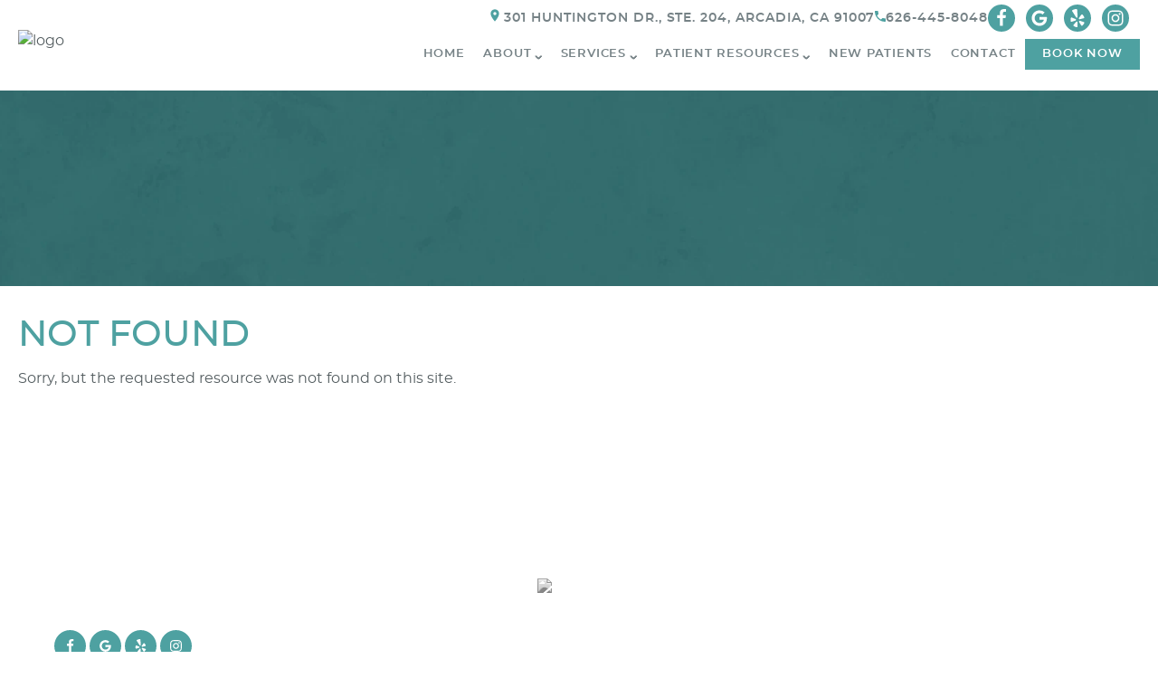

--- FILE ---
content_type: text/html; charset=UTF-8
request_url: https://www.arcadiadentistry.com/category/team/
body_size: 112896
content:
<!doctype html><html dir="ltr" lang="en-US" prefix="og: https://ogp.me/ns#"><head> <meta charset="utf-8"> <meta http-equiv="X-UA-Compatible" content="IE=edge"> <title>team | Arcadia Dentistry</title> <meta name="viewport" content="width=device-width, initial-scale=1, maximum-scale=5"> <meta name="revisit-after" content="7 days"> <meta name="robots" content="index,follow"> <link rel="pingback" href="https://www.arcadiadentistry.com/xmlrpc.php"> <link rel="shortcut icon" href="/wp-content/themes/charlie-child/favicon.ico"> <link rel="apple-touch-icon" href="/wp-content/themes/charlie-child/favicon.ico"> <meta name="geo.region" content="US-CA"> <meta name="geo.placename" content="Arcadia"> <meta name="geo.position" content=";"> <meta name="ICBM" content=", "> <meta property="og:image" content="/wp-content/themes/charlie-child/images/logo-green.png"> <meta name="thumbnail" content="/wp-content/themes/charlie-child/images/logo-green.png"> <script> var wpPageID = ""; var parentPageID = ""; var wpParentThemeUrl = "/wp-content/themes/charlie"; var wpChildThemeUrl = "/wp-content/themes/charlie-child"; var locations = []; var locationPhoneNum = []; var locationMaps = []; </script>  <meta name="robots" content="max-image-preview:large"/> <link rel="canonical" href="https://www.arcadiadentistry.com/category/team/"/> <meta name="generator" content="All in One SEO (AIOSEO) 4.9.3"/> <link rel="alternate" type="application/rss+xml" title="Arcadia Dentistry &raquo; team Category Feed" href="https://www.arcadiadentistry.com/category/team/feed/"/><style>html{line-height:1.15;-webkit-text-size-adjust:100%}body{margin:0}main{display:block}h1{font-size:2em;margin:.67em 0}hr{box-sizing:content-box;height:0;overflow:visible}pre{font-family:monospace,monospace;font-size:1em}a{background-color:transparent}abbr[title]{border-bottom:none;text-decoration:underline;text-decoration:underline dotted}b,strong{font-weight:bolder}code,kbd,samp{font-family:monospace,monospace;font-size:1em}small{font-size:80%}sub,sup{font-size:75%;line-height:0;position:relative;vertical-align:baseline}sub{bottom:-.25em}sup{top:-.5em}img{border-style:none}button,input,optgroup,select,textarea{font-family:inherit;font-size:100%;margin:0}button,input{overflow:visible}button,select{text-transform:none}[type=button],[type=reset],[type=submit],button{-webkit-appearance:button}[type=button]::-moz-focus-inner,[type=reset]::-moz-focus-inner,[type=submit]::-moz-focus-inner,button::-moz-focus-inner{border-style:none;padding:0}[type=button]:-moz-focusring,[type=reset]:-moz-focusring,[type=submit]:-moz-focusring,button:-moz-focusring{outline:1px dotted ButtonText}fieldset{padding:.35em .75em .625em}legend{box-sizing:border-box;color:inherit;display:table;max-width:100%;padding:0;white-space:normal}progress{vertical-align:baseline}textarea{overflow:auto}[type=checkbox],[type=radio]{box-sizing:border-box;padding:0}[type=number]::-webkit-inner-spin-button,[type=number]::-webkit-outer-spin-button{height:auto}[type=search]{-webkit-appearance:textfield;outline-offset:-2px}[type=search]::-webkit-search-decoration{-webkit-appearance:none}::-webkit-file-upload-button{-webkit-appearance:button;font:inherit}details{display:block}summary{display:list-item}template{display:none}[hidden]{display:none}@-ms-viewport{width:device-width}html{box-sizing:border-box;-ms-overflow-style:scrollbar}*,::after,::before{box-sizing:inherit}.container{width:100%;padding-right:15px;padding-left:15px;margin-right:auto;margin-left:auto}@media (min-width:576px){.container{max-width:540px}}@media (min-width:768px){.container{max-width:720px}}@media (min-width:992px){.container{max-width:960px}}@media (min-width:1200px){.container{max-width:1140px}}.container-fluid{width:100%;padding-right:15px;padding-left:15px;margin-right:auto;margin-left:auto}.row{display:-ms-flexbox;display:flex;-ms-flex-wrap:wrap;flex-wrap:wrap;margin-right:-15px;margin-left:-15px}.no-gutters{margin-right:0;margin-left:0}.no-gutters>.col,.no-gutters>[class*=col-]{padding-right:0;padding-left:0}.col,.col-1,.col-10,.col-11,.col-12,.col-2,.col-3,.col-4,.col-5,.col-6,.col-7,.col-8,.col-9,.col-auto,.col-lg,.col-lg-1,.col-lg-10,.col-lg-11,.col-lg-12,.col-lg-2,.col-lg-3,.col-lg-4,.col-lg-5,.col-lg-6,.col-lg-7,.col-lg-8,.col-lg-9,.col-lg-auto,.col-md,.col-md-1,.col-md-10,.col-md-11,.col-md-12,.col-md-2,.col-md-3,.col-md-4,.col-md-5,.col-md-6,.col-md-7,.col-md-8,.col-md-9,.col-md-auto,.col-sm,.col-sm-1,.col-sm-10,.col-sm-11,.col-sm-12,.col-sm-2,.col-sm-3,.col-sm-4,.col-sm-5,.col-sm-6,.col-sm-7,.col-sm-8,.col-sm-9,.col-sm-auto,.col-xl,.col-xl-1,.col-xl-10,.col-xl-11,.col-xl-12,.col-xl-2,.col-xl-3,.col-xl-4,.col-xl-5,.col-xl-6,.col-xl-7,.col-xl-8,.col-xl-9,.col-xl-auto{position:relative;width:100%;min-height:1px;padding-right:15px;padding-left:15px}.col{-ms-flex-preferred-size:0;flex-basis:0;-ms-flex-positive:1;flex-grow:1;max-width:100%}.col-auto{-ms-flex:0 0 auto;flex:0 0 auto;width:auto;max-width:none}.col-1{-ms-flex:0 0 8.333333%;flex:0 0 8.333333%;max-width:8.333333%}.col-2{-ms-flex:0 0 16.666667%;flex:0 0 16.666667%;max-width:16.666667%}.col-3{-ms-flex:0 0 25%;flex:0 0 25%;max-width:25%}.col-4{-ms-flex:0 0 33.333333%;flex:0 0 33.333333%;max-width:33.333333%}.col-5{-ms-flex:0 0 41.666667%;flex:0 0 41.666667%;max-width:41.666667%}.col-6{-ms-flex:0 0 50%;flex:0 0 50%;max-width:50%}.col-7{-ms-flex:0 0 58.333333%;flex:0 0 58.333333%;max-width:58.333333%}.col-8{-ms-flex:0 0 66.666667%;flex:0 0 66.666667%;max-width:66.666667%}.col-9{-ms-flex:0 0 75%;flex:0 0 75%;max-width:75%}.col-10{-ms-flex:0 0 83.333333%;flex:0 0 83.333333%;max-width:83.333333%}.col-11{-ms-flex:0 0 91.666667%;flex:0 0 91.666667%;max-width:91.666667%}.col-12{-ms-flex:0 0 100%;flex:0 0 100%;max-width:100%}.order-first{-ms-flex-order:-1;order:-1}.order-last{-ms-flex-order:13;order:13}.order-0{-ms-flex-order:0;order:0}.order-1{-ms-flex-order:1;order:1}.order-2{-ms-flex-order:2;order:2}.order-3{-ms-flex-order:3;order:3}.order-4{-ms-flex-order:4;order:4}.order-5{-ms-flex-order:5;order:5}.order-6{-ms-flex-order:6;order:6}.order-7{-ms-flex-order:7;order:7}.order-8{-ms-flex-order:8;order:8}.order-9{-ms-flex-order:9;order:9}.order-10{-ms-flex-order:10;order:10}.order-11{-ms-flex-order:11;order:11}.order-12{-ms-flex-order:12;order:12}.offset-1{margin-left:8.333333%}.offset-2{margin-left:16.666667%}.offset-3{margin-left:25%}.offset-4{margin-left:33.333333%}.offset-5{margin-left:41.666667%}.offset-6{margin-left:50%}.offset-7{margin-left:58.333333%}.offset-8{margin-left:66.666667%}.offset-9{margin-left:75%}.offset-10{margin-left:83.333333%}.offset-11{margin-left:91.666667%}@media (min-width:576px){.col-sm{-ms-flex-preferred-size:0;flex-basis:0;-ms-flex-positive:1;flex-grow:1;max-width:100%}.col-sm-auto{-ms-flex:0 0 auto;flex:0 0 auto;width:auto;max-width:none}.col-sm-1{-ms-flex:0 0 8.333333%;flex:0 0 8.333333%;max-width:8.333333%}.col-sm-2{-ms-flex:0 0 16.666667%;flex:0 0 16.666667%;max-width:16.666667%}.col-sm-3{-ms-flex:0 0 25%;flex:0 0 25%;max-width:25%}.col-sm-4{-ms-flex:0 0 33.333333%;flex:0 0 33.333333%;max-width:33.333333%}.col-sm-5{-ms-flex:0 0 41.666667%;flex:0 0 41.666667%;max-width:41.666667%}.col-sm-6{-ms-flex:0 0 50%;flex:0 0 50%;max-width:50%}.col-sm-7{-ms-flex:0 0 58.333333%;flex:0 0 58.333333%;max-width:58.333333%}.col-sm-8{-ms-flex:0 0 66.666667%;flex:0 0 66.666667%;max-width:66.666667%}.col-sm-9{-ms-flex:0 0 75%;flex:0 0 75%;max-width:75%}.col-sm-10{-ms-flex:0 0 83.333333%;flex:0 0 83.333333%;max-width:83.333333%}.col-sm-11{-ms-flex:0 0 91.666667%;flex:0 0 91.666667%;max-width:91.666667%}.col-sm-12{-ms-flex:0 0 100%;flex:0 0 100%;max-width:100%}.order-sm-first{-ms-flex-order:-1;order:-1}.order-sm-last{-ms-flex-order:13;order:13}.order-sm-0{-ms-flex-order:0;order:0}.order-sm-1{-ms-flex-order:1;order:1}.order-sm-2{-ms-flex-order:2;order:2}.order-sm-3{-ms-flex-order:3;order:3}.order-sm-4{-ms-flex-order:4;order:4}.order-sm-5{-ms-flex-order:5;order:5}.order-sm-6{-ms-flex-order:6;order:6}.order-sm-7{-ms-flex-order:7;order:7}.order-sm-8{-ms-flex-order:8;order:8}.order-sm-9{-ms-flex-order:9;order:9}.order-sm-10{-ms-flex-order:10;order:10}.order-sm-11{-ms-flex-order:11;order:11}.order-sm-12{-ms-flex-order:12;order:12}.offset-sm-0{margin-left:0}.offset-sm-1{margin-left:8.333333%}.offset-sm-2{margin-left:16.666667%}.offset-sm-3{margin-left:25%}.offset-sm-4{margin-left:33.333333%}.offset-sm-5{margin-left:41.666667%}.offset-sm-6{margin-left:50%}.offset-sm-7{margin-left:58.333333%}.offset-sm-8{margin-left:66.666667%}.offset-sm-9{margin-left:75%}.offset-sm-10{margin-left:83.333333%}.offset-sm-11{margin-left:91.666667%}}@media (min-width:768px){.col-md{-ms-flex-preferred-size:0;flex-basis:0;-ms-flex-positive:1;flex-grow:1;max-width:100%}.col-md-auto{-ms-flex:0 0 auto;flex:0 0 auto;width:auto;max-width:none}.col-md-1{-ms-flex:0 0 8.333333%;flex:0 0 8.333333%;max-width:8.333333%}.col-md-2{-ms-flex:0 0 16.666667%;flex:0 0 16.666667%;max-width:16.666667%}.col-md-3{-ms-flex:0 0 25%;flex:0 0 25%;max-width:25%}.col-md-4{-ms-flex:0 0 33.333333%;flex:0 0 33.333333%;max-width:33.333333%}.col-md-5{-ms-flex:0 0 41.666667%;flex:0 0 41.666667%;max-width:41.666667%}.col-md-6{-ms-flex:0 0 50%;flex:0 0 50%;max-width:50%}.col-md-7{-ms-flex:0 0 58.333333%;flex:0 0 58.333333%;max-width:58.333333%}.col-md-8{-ms-flex:0 0 66.666667%;flex:0 0 66.666667%;max-width:66.666667%}.col-md-9{-ms-flex:0 0 75%;flex:0 0 75%;max-width:75%}.col-md-10{-ms-flex:0 0 83.333333%;flex:0 0 83.333333%;max-width:83.333333%}.col-md-11{-ms-flex:0 0 91.666667%;flex:0 0 91.666667%;max-width:91.666667%}.col-md-12{-ms-flex:0 0 100%;flex:0 0 100%;max-width:100%}.order-md-first{-ms-flex-order:-1;order:-1}.order-md-last{-ms-flex-order:13;order:13}.order-md-0{-ms-flex-order:0;order:0}.order-md-1{-ms-flex-order:1;order:1}.order-md-2{-ms-flex-order:2;order:2}.order-md-3{-ms-flex-order:3;order:3}.order-md-4{-ms-flex-order:4;order:4}.order-md-5{-ms-flex-order:5;order:5}.order-md-6{-ms-flex-order:6;order:6}.order-md-7{-ms-flex-order:7;order:7}.order-md-8{-ms-flex-order:8;order:8}.order-md-9{-ms-flex-order:9;order:9}.order-md-10{-ms-flex-order:10;order:10}.order-md-11{-ms-flex-order:11;order:11}.order-md-12{-ms-flex-order:12;order:12}.offset-md-0{margin-left:0}.offset-md-1{margin-left:8.333333%}.offset-md-2{margin-left:16.666667%}.offset-md-3{margin-left:25%}.offset-md-4{margin-left:33.333333%}.offset-md-5{margin-left:41.666667%}.offset-md-6{margin-left:50%}.offset-md-7{margin-left:58.333333%}.offset-md-8{margin-left:66.666667%}.offset-md-9{margin-left:75%}.offset-md-10{margin-left:83.333333%}.offset-md-11{margin-left:91.666667%}}@media (min-width:992px){.col-lg{-ms-flex-preferred-size:0;flex-basis:0;-ms-flex-positive:1;flex-grow:1;max-width:100%}.col-lg-auto{-ms-flex:0 0 auto;flex:0 0 auto;width:auto;max-width:none}.col-lg-1{-ms-flex:0 0 8.333333%;flex:0 0 8.333333%;max-width:8.333333%}.col-lg-2{-ms-flex:0 0 16.666667%;flex:0 0 16.666667%;max-width:16.666667%}.col-lg-3{-ms-flex:0 0 25%;flex:0 0 25%;max-width:25%}.col-lg-4{-ms-flex:0 0 33.333333%;flex:0 0 33.333333%;max-width:33.333333%}.col-lg-5{-ms-flex:0 0 41.666667%;flex:0 0 41.666667%;max-width:41.666667%}.col-lg-6{-ms-flex:0 0 50%;flex:0 0 50%;max-width:50%}.col-lg-7{-ms-flex:0 0 58.333333%;flex:0 0 58.333333%;max-width:58.333333%}.col-lg-8{-ms-flex:0 0 66.666667%;flex:0 0 66.666667%;max-width:66.666667%}.col-lg-9{-ms-flex:0 0 75%;flex:0 0 75%;max-width:75%}.col-lg-10{-ms-flex:0 0 83.333333%;flex:0 0 83.333333%;max-width:83.333333%}.col-lg-11{-ms-flex:0 0 91.666667%;flex:0 0 91.666667%;max-width:91.666667%}.col-lg-12{-ms-flex:0 0 100%;flex:0 0 100%;max-width:100%}.order-lg-first{-ms-flex-order:-1;order:-1}.order-lg-last{-ms-flex-order:13;order:13}.order-lg-0{-ms-flex-order:0;order:0}.order-lg-1{-ms-flex-order:1;order:1}.order-lg-2{-ms-flex-order:2;order:2}.order-lg-3{-ms-flex-order:3;order:3}.order-lg-4{-ms-flex-order:4;order:4}.order-lg-5{-ms-flex-order:5;order:5}.order-lg-6{-ms-flex-order:6;order:6}.order-lg-7{-ms-flex-order:7;order:7}.order-lg-8{-ms-flex-order:8;order:8}.order-lg-9{-ms-flex-order:9;order:9}.order-lg-10{-ms-flex-order:10;order:10}.order-lg-11{-ms-flex-order:11;order:11}.order-lg-12{-ms-flex-order:12;order:12}.offset-lg-0{margin-left:0}.offset-lg-1{margin-left:8.333333%}.offset-lg-2{margin-left:16.666667%}.offset-lg-3{margin-left:25%}.offset-lg-4{margin-left:33.333333%}.offset-lg-5{margin-left:41.666667%}.offset-lg-6{margin-left:50%}.offset-lg-7{margin-left:58.333333%}.offset-lg-8{margin-left:66.666667%}.offset-lg-9{margin-left:75%}.offset-lg-10{margin-left:83.333333%}.offset-lg-11{margin-left:91.666667%}}@media (min-width:1200px){.col-xl{-ms-flex-preferred-size:0;flex-basis:0;-ms-flex-positive:1;flex-grow:1;max-width:100%}.col-xl-auto{-ms-flex:0 0 auto;flex:0 0 auto;width:auto;max-width:none}.col-xl-1{-ms-flex:0 0 8.333333%;flex:0 0 8.333333%;max-width:8.333333%}.col-xl-2{-ms-flex:0 0 16.666667%;flex:0 0 16.666667%;max-width:16.666667%}.col-xl-3{-ms-flex:0 0 25%;flex:0 0 25%;max-width:25%}.col-xl-4{-ms-flex:0 0 33.333333%;flex:0 0 33.333333%;max-width:33.333333%}.col-xl-5{-ms-flex:0 0 41.666667%;flex:0 0 41.666667%;max-width:41.666667%}.col-xl-6{-ms-flex:0 0 50%;flex:0 0 50%;max-width:50%}.col-xl-7{-ms-flex:0 0 58.333333%;flex:0 0 58.333333%;max-width:58.333333%}.col-xl-8{-ms-flex:0 0 66.666667%;flex:0 0 66.666667%;max-width:66.666667%}.col-xl-9{-ms-flex:0 0 75%;flex:0 0 75%;max-width:75%}.col-xl-10{-ms-flex:0 0 83.333333%;flex:0 0 83.333333%;max-width:83.333333%}.col-xl-11{-ms-flex:0 0 91.666667%;flex:0 0 91.666667%;max-width:91.666667%}.col-xl-12{-ms-flex:0 0 100%;flex:0 0 100%;max-width:100%}.order-xl-first{-ms-flex-order:-1;order:-1}.order-xl-last{-ms-flex-order:13;order:13}.order-xl-0{-ms-flex-order:0;order:0}.order-xl-1{-ms-flex-order:1;order:1}.order-xl-2{-ms-flex-order:2;order:2}.order-xl-3{-ms-flex-order:3;order:3}.order-xl-4{-ms-flex-order:4;order:4}.order-xl-5{-ms-flex-order:5;order:5}.order-xl-6{-ms-flex-order:6;order:6}.order-xl-7{-ms-flex-order:7;order:7}.order-xl-8{-ms-flex-order:8;order:8}.order-xl-9{-ms-flex-order:9;order:9}.order-xl-10{-ms-flex-order:10;order:10}.order-xl-11{-ms-flex-order:11;order:11}.order-xl-12{-ms-flex-order:12;order:12}.offset-xl-0{margin-left:0}.offset-xl-1{margin-left:8.333333%}.offset-xl-2{margin-left:16.666667%}.offset-xl-3{margin-left:25%}.offset-xl-4{margin-left:33.333333%}.offset-xl-5{margin-left:41.666667%}.offset-xl-6{margin-left:50%}.offset-xl-7{margin-left:58.333333%}.offset-xl-8{margin-left:66.666667%}.offset-xl-9{margin-left:75%}.offset-xl-10{margin-left:83.333333%}.offset-xl-11{margin-left:91.666667%}}.d-none{display:none!important}.d-inline{display:inline!important}.d-inline-block{display:inline-block!important}.d-block{display:block!important}.d-table{display:table!important}.d-table-row{display:table-row!important}.d-table-cell{display:table-cell!important}.d-flex{display:-ms-flexbox!important;display:flex!important}.d-inline-flex{display:-ms-inline-flexbox!important;display:inline-flex!important}@media (min-width:576px){.d-sm-none{display:none!important}.d-sm-inline{display:inline!important}.d-sm-inline-block{display:inline-block!important}.d-sm-block{display:block!important}.d-sm-table{display:table!important}.d-sm-table-row{display:table-row!important}.d-sm-table-cell{display:table-cell!important}.d-sm-flex{display:-ms-flexbox!important;display:flex!important}.d-sm-inline-flex{display:-ms-inline-flexbox!important;display:inline-flex!important}}@media (min-width:768px){.d-md-none{display:none!important}.d-md-inline{display:inline!important}.d-md-inline-block{display:inline-block!important}.d-md-block{display:block!important}.d-md-table{display:table!important}.d-md-table-row{display:table-row!important}.d-md-table-cell{display:table-cell!important}.d-md-flex{display:-ms-flexbox!important;display:flex!important}.d-md-inline-flex{display:-ms-inline-flexbox!important;display:inline-flex!important}}@media (min-width:992px){.d-lg-none{display:none!important}.d-lg-inline{display:inline!important}.d-lg-inline-block{display:inline-block!important}.d-lg-block{display:block!important}.d-lg-table{display:table!important}.d-lg-table-row{display:table-row!important}.d-lg-table-cell{display:table-cell!important}.d-lg-flex{display:-ms-flexbox!important;display:flex!important}.d-lg-inline-flex{display:-ms-inline-flexbox!important;display:inline-flex!important}}@media (min-width:1200px){.d-xl-none{display:none!important}.d-xl-inline{display:inline!important}.d-xl-inline-block{display:inline-block!important}.d-xl-block{display:block!important}.d-xl-table{display:table!important}.d-xl-table-row{display:table-row!important}.d-xl-table-cell{display:table-cell!important}.d-xl-flex{display:-ms-flexbox!important;display:flex!important}.d-xl-inline-flex{display:-ms-inline-flexbox!important;display:inline-flex!important}}@media print{.d-print-none{display:none!important}.d-print-inline{display:inline!important}.d-print-inline-block{display:inline-block!important}.d-print-block{display:block!important}.d-print-table{display:table!important}.d-print-table-row{display:table-row!important}.d-print-table-cell{display:table-cell!important}.d-print-flex{display:-ms-flexbox!important;display:flex!important}.d-print-inline-flex{display:-ms-inline-flexbox!important;display:inline-flex!important}}.flex-row{-ms-flex-direction:row!important;flex-direction:row!important}.flex-column{-ms-flex-direction:column!important;flex-direction:column!important}.flex-row-reverse{-ms-flex-direction:row-reverse!important;flex-direction:row-reverse!important}.flex-column-reverse{-ms-flex-direction:column-reverse!important;flex-direction:column-reverse!important}.flex-wrap{-ms-flex-wrap:wrap!important;flex-wrap:wrap!important}.flex-nowrap{-ms-flex-wrap:nowrap!important;flex-wrap:nowrap!important}.flex-wrap-reverse{-ms-flex-wrap:wrap-reverse!important;flex-wrap:wrap-reverse!important}.flex-fill{-ms-flex:1 1 auto!important;flex:1 1 auto!important}.flex-grow-0{-ms-flex-positive:0!important;flex-grow:0!important}.flex-grow-1{-ms-flex-positive:1!important;flex-grow:1!important}.flex-shrink-0{-ms-flex-negative:0!important;flex-shrink:0!important}.flex-shrink-1{-ms-flex-negative:1!important;flex-shrink:1!important}.justify-content-start{-ms-flex-pack:start!important;justify-content:flex-start!important}.justify-content-end{-ms-flex-pack:end!important;justify-content:flex-end!important}.justify-content-center{-ms-flex-pack:center!important;justify-content:center!important}.justify-content-between{-ms-flex-pack:justify!important;justify-content:space-between!important}.justify-content-around{-ms-flex-pack:distribute!important;justify-content:space-around!important}.align-items-start{-ms-flex-align:start!important;align-items:flex-start!important}.align-items-end{-ms-flex-align:end!important;align-items:flex-end!important}.align-items-center{-ms-flex-align:center!important;align-items:center!important}.align-items-baseline{-ms-flex-align:baseline!important;align-items:baseline!important}.align-items-stretch{-ms-flex-align:stretch!important;align-items:stretch!important}.align-content-start{-ms-flex-line-pack:start!important;align-content:flex-start!important}.align-content-end{-ms-flex-line-pack:end!important;align-content:flex-end!important}.align-content-center{-ms-flex-line-pack:center!important;align-content:center!important}.align-content-between{-ms-flex-line-pack:justify!important;align-content:space-between!important}.align-content-around{-ms-flex-line-pack:distribute!important;align-content:space-around!important}.align-content-stretch{-ms-flex-line-pack:stretch!important;align-content:stretch!important}.align-self-auto{-ms-flex-item-align:auto!important;align-self:auto!important}.align-self-start{-ms-flex-item-align:start!important;align-self:flex-start!important}.align-self-end{-ms-flex-item-align:end!important;align-self:flex-end!important}.align-self-center{-ms-flex-item-align:center!important;align-self:center!important}.align-self-baseline{-ms-flex-item-align:baseline!important;align-self:baseline!important}.align-self-stretch{-ms-flex-item-align:stretch!important;align-self:stretch!important}@media (min-width:576px){.flex-sm-row{-ms-flex-direction:row!important;flex-direction:row!important}.flex-sm-column{-ms-flex-direction:column!important;flex-direction:column!important}.flex-sm-row-reverse{-ms-flex-direction:row-reverse!important;flex-direction:row-reverse!important}.flex-sm-column-reverse{-ms-flex-direction:column-reverse!important;flex-direction:column-reverse!important}.flex-sm-wrap{-ms-flex-wrap:wrap!important;flex-wrap:wrap!important}.flex-sm-nowrap{-ms-flex-wrap:nowrap!important;flex-wrap:nowrap!important}.flex-sm-wrap-reverse{-ms-flex-wrap:wrap-reverse!important;flex-wrap:wrap-reverse!important}.flex-sm-fill{-ms-flex:1 1 auto!important;flex:1 1 auto!important}.flex-sm-grow-0{-ms-flex-positive:0!important;flex-grow:0!important}.flex-sm-grow-1{-ms-flex-positive:1!important;flex-grow:1!important}.flex-sm-shrink-0{-ms-flex-negative:0!important;flex-shrink:0!important}.flex-sm-shrink-1{-ms-flex-negative:1!important;flex-shrink:1!important}.justify-content-sm-start{-ms-flex-pack:start!important;justify-content:flex-start!important}.justify-content-sm-end{-ms-flex-pack:end!important;justify-content:flex-end!important}.justify-content-sm-center{-ms-flex-pack:center!important;justify-content:center!important}.justify-content-sm-between{-ms-flex-pack:justify!important;justify-content:space-between!important}.justify-content-sm-around{-ms-flex-pack:distribute!important;justify-content:space-around!important}.align-items-sm-start{-ms-flex-align:start!important;align-items:flex-start!important}.align-items-sm-end{-ms-flex-align:end!important;align-items:flex-end!important}.align-items-sm-center{-ms-flex-align:center!important;align-items:center!important}.align-items-sm-baseline{-ms-flex-align:baseline!important;align-items:baseline!important}.align-items-sm-stretch{-ms-flex-align:stretch!important;align-items:stretch!important}.align-content-sm-start{-ms-flex-line-pack:start!important;align-content:flex-start!important}.align-content-sm-end{-ms-flex-line-pack:end!important;align-content:flex-end!important}.align-content-sm-center{-ms-flex-line-pack:center!important;align-content:center!important}.align-content-sm-between{-ms-flex-line-pack:justify!important;align-content:space-between!important}.align-content-sm-around{-ms-flex-line-pack:distribute!important;align-content:space-around!important}.align-content-sm-stretch{-ms-flex-line-pack:stretch!important;align-content:stretch!important}.align-self-sm-auto{-ms-flex-item-align:auto!important;align-self:auto!important}.align-self-sm-start{-ms-flex-item-align:start!important;align-self:flex-start!important}.align-self-sm-end{-ms-flex-item-align:end!important;align-self:flex-end!important}.align-self-sm-center{-ms-flex-item-align:center!important;align-self:center!important}.align-self-sm-baseline{-ms-flex-item-align:baseline!important;align-self:baseline!important}.align-self-sm-stretch{-ms-flex-item-align:stretch!important;align-self:stretch!important}}@media (min-width:768px){.flex-md-row{-ms-flex-direction:row!important;flex-direction:row!important}.flex-md-column{-ms-flex-direction:column!important;flex-direction:column!important}.flex-md-row-reverse{-ms-flex-direction:row-reverse!important;flex-direction:row-reverse!important}.flex-md-column-reverse{-ms-flex-direction:column-reverse!important;flex-direction:column-reverse!important}.flex-md-wrap{-ms-flex-wrap:wrap!important;flex-wrap:wrap!important}.flex-md-nowrap{-ms-flex-wrap:nowrap!important;flex-wrap:nowrap!important}.flex-md-wrap-reverse{-ms-flex-wrap:wrap-reverse!important;flex-wrap:wrap-reverse!important}.flex-md-fill{-ms-flex:1 1 auto!important;flex:1 1 auto!important}.flex-md-grow-0{-ms-flex-positive:0!important;flex-grow:0!important}.flex-md-grow-1{-ms-flex-positive:1!important;flex-grow:1!important}.flex-md-shrink-0{-ms-flex-negative:0!important;flex-shrink:0!important}.flex-md-shrink-1{-ms-flex-negative:1!important;flex-shrink:1!important}.justify-content-md-start{-ms-flex-pack:start!important;justify-content:flex-start!important}.justify-content-md-end{-ms-flex-pack:end!important;justify-content:flex-end!important}.justify-content-md-center{-ms-flex-pack:center!important;justify-content:center!important}.justify-content-md-between{-ms-flex-pack:justify!important;justify-content:space-between!important}.justify-content-md-around{-ms-flex-pack:distribute!important;justify-content:space-around!important}.align-items-md-start{-ms-flex-align:start!important;align-items:flex-start!important}.align-items-md-end{-ms-flex-align:end!important;align-items:flex-end!important}.align-items-md-center{-ms-flex-align:center!important;align-items:center!important}.align-items-md-baseline{-ms-flex-align:baseline!important;align-items:baseline!important}.align-items-md-stretch{-ms-flex-align:stretch!important;align-items:stretch!important}.align-content-md-start{-ms-flex-line-pack:start!important;align-content:flex-start!important}.align-content-md-end{-ms-flex-line-pack:end!important;align-content:flex-end!important}.align-content-md-center{-ms-flex-line-pack:center!important;align-content:center!important}.align-content-md-between{-ms-flex-line-pack:justify!important;align-content:space-between!important}.align-content-md-around{-ms-flex-line-pack:distribute!important;align-content:space-around!important}.align-content-md-stretch{-ms-flex-line-pack:stretch!important;align-content:stretch!important}.align-self-md-auto{-ms-flex-item-align:auto!important;align-self:auto!important}.align-self-md-start{-ms-flex-item-align:start!important;align-self:flex-start!important}.align-self-md-end{-ms-flex-item-align:end!important;align-self:flex-end!important}.align-self-md-center{-ms-flex-item-align:center!important;align-self:center!important}.align-self-md-baseline{-ms-flex-item-align:baseline!important;align-self:baseline!important}.align-self-md-stretch{-ms-flex-item-align:stretch!important;align-self:stretch!important}}@media (min-width:992px){.flex-lg-row{-ms-flex-direction:row!important;flex-direction:row!important}.flex-lg-column{-ms-flex-direction:column!important;flex-direction:column!important}.flex-lg-row-reverse{-ms-flex-direction:row-reverse!important;flex-direction:row-reverse!important}.flex-lg-column-reverse{-ms-flex-direction:column-reverse!important;flex-direction:column-reverse!important}.flex-lg-wrap{-ms-flex-wrap:wrap!important;flex-wrap:wrap!important}.flex-lg-nowrap{-ms-flex-wrap:nowrap!important;flex-wrap:nowrap!important}.flex-lg-wrap-reverse{-ms-flex-wrap:wrap-reverse!important;flex-wrap:wrap-reverse!important}.flex-lg-fill{-ms-flex:1 1 auto!important;flex:1 1 auto!important}.flex-lg-grow-0{-ms-flex-positive:0!important;flex-grow:0!important}.flex-lg-grow-1{-ms-flex-positive:1!important;flex-grow:1!important}.flex-lg-shrink-0{-ms-flex-negative:0!important;flex-shrink:0!important}.flex-lg-shrink-1{-ms-flex-negative:1!important;flex-shrink:1!important}.justify-content-lg-start{-ms-flex-pack:start!important;justify-content:flex-start!important}.justify-content-lg-end{-ms-flex-pack:end!important;justify-content:flex-end!important}.justify-content-lg-center{-ms-flex-pack:center!important;justify-content:center!important}.justify-content-lg-between{-ms-flex-pack:justify!important;justify-content:space-between!important}.justify-content-lg-around{-ms-flex-pack:distribute!important;justify-content:space-around!important}.align-items-lg-start{-ms-flex-align:start!important;align-items:flex-start!important}.align-items-lg-end{-ms-flex-align:end!important;align-items:flex-end!important}.align-items-lg-center{-ms-flex-align:center!important;align-items:center!important}.align-items-lg-baseline{-ms-flex-align:baseline!important;align-items:baseline!important}.align-items-lg-stretch{-ms-flex-align:stretch!important;align-items:stretch!important}.align-content-lg-start{-ms-flex-line-pack:start!important;align-content:flex-start!important}.align-content-lg-end{-ms-flex-line-pack:end!important;align-content:flex-end!important}.align-content-lg-center{-ms-flex-line-pack:center!important;align-content:center!important}.align-content-lg-between{-ms-flex-line-pack:justify!important;align-content:space-between!important}.align-content-lg-around{-ms-flex-line-pack:distribute!important;align-content:space-around!important}.align-content-lg-stretch{-ms-flex-line-pack:stretch!important;align-content:stretch!important}.align-self-lg-auto{-ms-flex-item-align:auto!important;align-self:auto!important}.align-self-lg-start{-ms-flex-item-align:start!important;align-self:flex-start!important}.align-self-lg-end{-ms-flex-item-align:end!important;align-self:flex-end!important}.align-self-lg-center{-ms-flex-item-align:center!important;align-self:center!important}.align-self-lg-baseline{-ms-flex-item-align:baseline!important;align-self:baseline!important}.align-self-lg-stretch{-ms-flex-item-align:stretch!important;align-self:stretch!important}}@media (min-width:1200px){.flex-xl-row{-ms-flex-direction:row!important;flex-direction:row!important}.flex-xl-column{-ms-flex-direction:column!important;flex-direction:column!important}.flex-xl-row-reverse{-ms-flex-direction:row-reverse!important;flex-direction:row-reverse!important}.flex-xl-column-reverse{-ms-flex-direction:column-reverse!important;flex-direction:column-reverse!important}.flex-xl-wrap{-ms-flex-wrap:wrap!important;flex-wrap:wrap!important}.flex-xl-nowrap{-ms-flex-wrap:nowrap!important;flex-wrap:nowrap!important}.flex-xl-wrap-reverse{-ms-flex-wrap:wrap-reverse!important;flex-wrap:wrap-reverse!important}.flex-xl-fill{-ms-flex:1 1 auto!important;flex:1 1 auto!important}.flex-xl-grow-0{-ms-flex-positive:0!important;flex-grow:0!important}.flex-xl-grow-1{-ms-flex-positive:1!important;flex-grow:1!important}.flex-xl-shrink-0{-ms-flex-negative:0!important;flex-shrink:0!important}.flex-xl-shrink-1{-ms-flex-negative:1!important;flex-shrink:1!important}.justify-content-xl-start{-ms-flex-pack:start!important;justify-content:flex-start!important}.justify-content-xl-end{-ms-flex-pack:end!important;justify-content:flex-end!important}.justify-content-xl-center{-ms-flex-pack:center!important;justify-content:center!important}.justify-content-xl-between{-ms-flex-pack:justify!important;justify-content:space-between!important}.justify-content-xl-around{-ms-flex-pack:distribute!important;justify-content:space-around!important}.align-items-xl-start{-ms-flex-align:start!important;align-items:flex-start!important}.align-items-xl-end{-ms-flex-align:end!important;align-items:flex-end!important}.align-items-xl-center{-ms-flex-align:center!important;align-items:center!important}.align-items-xl-baseline{-ms-flex-align:baseline!important;align-items:baseline!important}.align-items-xl-stretch{-ms-flex-align:stretch!important;align-items:stretch!important}.align-content-xl-start{-ms-flex-line-pack:start!important;align-content:flex-start!important}.align-content-xl-end{-ms-flex-line-pack:end!important;align-content:flex-end!important}.align-content-xl-center{-ms-flex-line-pack:center!important;align-content:center!important}.align-content-xl-between{-ms-flex-line-pack:justify!important;align-content:space-between!important}.align-content-xl-around{-ms-flex-line-pack:distribute!important;align-content:space-around!important}.align-content-xl-stretch{-ms-flex-line-pack:stretch!important;align-content:stretch!important}.align-self-xl-auto{-ms-flex-item-align:auto!important;align-self:auto!important}.align-self-xl-start{-ms-flex-item-align:start!important;align-self:flex-start!important}.align-self-xl-end{-ms-flex-item-align:end!important;align-self:flex-end!important}.align-self-xl-center{-ms-flex-item-align:center!important;align-self:center!important}.align-self-xl-baseline{-ms-flex-item-align:baseline!important;align-self:baseline!important}.align-self-xl-stretch{-ms-flex-item-align:stretch!important;align-self:stretch!important}}input,select,textarea { background-color: #fff; line-height: 1.4; padding: .5em; border: 1px solid #E2E4E9; border-radius: 4px; max-width: 100%;}textarea { min-width: 8em; min-height: 3em;}form input[type="submit"] { display: block; margin: 2em auto;}input:hover, select:hover, textarea:hover { box-shadow: 0 0 0 1px #E2E4E9;}input:focus,select:focus,textarea:focus { border-color: #6B98F2; box-shadow: 0 0 0 1px #6B98F2;}input:not(:placeholder-shown):invalid,select:invalid,textarea:not(:placeholder-shown):invalid,.error_val,input.error_val,select.error_val,textarea.error_val { background-color: #fff; border-color: #F56166; box-shadow: 0 0 0 1px #F56166;}input[type="date"],input[type="time"] { -webkit-appearance: textfield; -moz-appearance: textfield;}input[type="file"] { cursor: pointer;}input[type="file"]::-webkit-file-upload-button { background-color: transparent; border: 1px solid #E2E4E9; border-radius: 4px; padding: .25em .5em;}input[type="file"]:hover::-webkit-file-upload-button { box-shadow: 0 0 0 1px #E2E4E9;}input[type="file"]:focus::-webkit-file-upload-button { border-color: #6B98F2; box-shadow: 0 0 0 1px #6B98F2;}form button[type="submit"] { display: block; margin: .5em auto;}.floating-label { display: block; position: relative; padding-top: 1em;}.floating-label input,.floating-label textarea,.new_patient_form input[type="text"],.new_patient_form input[type="tel"],.new_patient_form input[type="email"],.new_patient_form input[type="date"],.new_patient_form select,.new_patient_form textarea { display: block; width: 100%;}.floating-label input + span,.floating-label textarea + span { position: absolute; left: .5em; top: .25em; font-size: .9em; line-height: 1; background-color: #fff; color: #2B303A; padding: 4px; opacity: 1; transform: translateY(0) scale(.9); transition: opacity .2s, transform .2s; pointer-events: none;}.floating-label input:placeholder-shown + span,.floating-label textarea:placeholder-shown + span { opacity: .8; transform: translateY(1.5em) scale(1);}.floating-label input:focus + span,.floating-label textarea:focus + span { color: #6B98F2; opacity: 1; transform: translateY(0) scale(.9);}.floating-label input:focus:invalid + span,.floating-label textarea:focus:invalid + span { color: #3F4656;}::-webkit-input-placeholder {color: #B3B9C2;}::-moz-placeholder {color: #B3B9C2;}:-ms-input-placeholder {color: #B3B9C2;}:-moz-placeholder {color: #B3B9C2;}::placeholder {color: #B3B9C2;}.floating-label ::-webkit-input-placeholder {opacity: 0;}.floating-label ::-moz-placeholder {opacity: 0;}.floating-label :-moz-placeholder {opacity: 0;}.floating-label ::placeholder {opacity: 0;}.floating-label :focus::-webkit-input-placeholder {opacity: 1;}.floating-label :focus::-moz-placeholder {opacity: 1;}.floating-label :focus:-ms-input-placeholder {opacity: 1;}.floating-label :focus:-moz-placeholder {opacity: 1;}.floating-label :focus::placeholder {opacity: 1;}@supports (-webkit-appearance: none) or (-moz-appearance: none) { input[type="checkbox"], input[type="radio"] { -moz-appearance: none; -webkit-appearance: none; appearance: none; box-sizing: border-box; display: inline-block; width: 1em; height: 1em; border: 2px solid #C4C4C4; background-color: #fff; background-color: rgba(255,255,255,0); background-position: center center; background-repeat: no-repeat; box-shadow: none; margin-right: .5em; cursor: pointer; transition: all .2s; } input[type="checkbox"] { border-radius: 2px; background-size: contain; } input[type="radio"] { border-radius: 100%; background-size: 1em; } input[type="checkbox"]:checked { background-color: #6B98F2; background-image: url(/wp-content/themes/charlie/libs/bp/css/controls/../../../../images/check.svg); border-color: #6B98F2; } input[type="radio"]:checked { background-color: transparent; background-image: url(/wp-content/themes/charlie/libs/bp/css/controls/../../../../images/radio.svg); border-color: #6B98F2; } .checkbox-label, .radio-label, .switch-label { position: relative; padding: .5em; margin: .5em 0; display: flex; align-items: center; } .checkbox-label input[type="checkbox"], .radio-label input[type="radio"], .switch-label input[type="checkbox"] { position: relative; z-index: 2; display: inline-block; flex: 0 0 1em; } .switch-label input[type="checkbox"] { flex: 0 0 2em; } .checkbox-label input + label[for], .radio-label input + label[for], .switch-label input + label[for] { cursor: pointer } .checkbox-label input[type="checkbox"] + span::after, .radio-label input[type="radio"] + span::after, .switch-label input[type="checkbox"] + span::after { content: ""; box-sizing: border-box; width: 2em; height: 2em; position: absolute; left: 0; top: 50%; transform: translateY(-50%); z-index: 1; border-radius: 50%; background-color: #fff; opacity: 0; transition: all .2s; } .checkbox-label input[type="checkbox"]:hover + span::after, .checkbox-label input[type="checkbox"] + span:hover::after, .radio-label input[type="radio"]:hover + span::after, .radio-label input[type="radio"] + span:hover::after, .switch-label input[type="checkbox"]:hover + span::after, .switch-label input[type="checkbox"] + span:hover::after { opacity: .5; } .checkbox-label input[type="checkbox"]:hover:checked + span::after, .checkbox-label input[type="checkbox"]:checked + span:hover::after, .radio-label input[type="radio"]:hover:checked + span::after, .radio-label input[type="radio"]:checked + span:hover::after, .switch-label input[type="checkbox"]:hover:checked + span::after, .switch-label input[type="checkbox"]:checked + span:hover::after { background-color: rgba(81, 164, 234, 0.2); opacity: 1; } .checkbox-label input[type="checkbox"]:focus + span::after, .radio-label input[type="radio"]:focus + span::after, .switch-label input[type="checkbox"]:focus + span::after { background-color: rgba(81, 164, 234, 0.3); opacity: 1; } .switch-label input[type="checkbox"] { width: 2em; height: .8em; border: none; background-color: #D4D9E0; border-radius: .5em; } .switch-label input[type="checkbox"]:checked { background-color: #B8DBF8; background-image: none; } .switch-label input[type="checkbox"] + span::before { content: ""; box-sizing: border-box; display: inline-block; width: 1.1em; height: 1.1em; position: absolute; top: 50%; transform: translateY(-50%); left: .45em; z-index: 3; background-color: #fff; background-position: center center; background-repeat: no-repeat; border-radius: 50%; box-shadow: 0px 2px 2px rgba(0, 0, 0, 0.24), 0px 0px 2px rgba(0, 0, 0, 0.12); cursor: pointer; transition: all .2s; } .switch-label input[type="checkbox"]:checked + span::before { left: 1.45em; background-color: #6B98F2; border-color: #6B98F2; } .switch-label input[type="checkbox"]:checked + span::after { left: 1em; } form[id^="bs"] > div { display: flex; flex-direction: column; } .switch-label { align-self: center; }}form .row { margin-left: -.5em; margin-right: -.5em;}form .row > div[class*="col"] { padding: 0 .5em;}.preferred-contact .radio-row { justify-content: flex-start; border-bottom: 1px solid #E2E4E9;}.preferred-contact .radio-label { position: relative; padding: 4px 8px 0; margin-bottom: 0;}.preferred-contact .radio-label.hidden { display: none;}.preferred-contact .radio-label.hidden + .radio-label + .radio-label { order: -1;}.preferred-contact input[type="radio"] { background-image: none; height: 100%; width: 100%; position: absolute; bottom: 0; left: 0; right: 0; border-radius: 0; border-width: 1px; border-color: transparent; border-bottom: 2px solid transparent;}.preferred-contact input[type="radio"]:checked { border-bottom: 2px solid #6b98f2;}.preferred-contact input[type="radio"]:checked + span { color: #2D3748;}.preferred-contact input[type="radio"] + span::after { display: none;}.optional-message { text-align: center; margin: 1em 0;}.optional-message input[type="checkbox"] { background-color: #6B98F2; background-image: url(/wp-content/themes/charlie/libs/bp/css/controls/../../../../images/plus.svg); background-size: 12px auto; border-color: #6B98F2; margin-right: 0.5em; cursor: pointer;}.optional-message input[type="checkbox"] + label { cursor: pointer;}.optional-message input[type="checkbox"]:checked { background-color: #fff; background-image: url(/wp-content/themes/charlie/libs/bp/css/controls/../../../../images/minus.svg); border-color: #C4C4C4;}.optional-message .floating-label { height: 1em; opacity: 0; transition: opacity .2s; overflow: hidden;}.optional-message .floating-label textarea { max-height: 4em;}.optional-message input:checked ~ .floating-label { height: 5em; opacity: 1; overflow: visible;}.appointment-form > div > .current-patient { display: none;}.radio-row { display: flex; flex-wrap: wrap; justify-content: center; align-items: center;}.radio-row .radio-label { margin-right: 1em;}.select-row { display: block; margin-top: 1em;}.select-row select { display: block; width: 100%;}.form-group > .radio-row,.form-group > .row { display: flex; flex-direction: column-reverse; align-items: flex-start; margin: 0;}form [class*="lefty"] { display: flex; flex-wrap: wrap;}form [class*="lefty"] .radio-label { margin: 0;}.bp-submit-wrap { display: flex; flex-direction: column;}.bp-submit-wrap button[type="submit"] { display: flex; align-items: center;}.honey,.hidden-fields .magnet { display: none !important;}form .magnet,form .magnet input { font-size: 0; line-height: 0; width: 0; height: 0; padding: 0; border: 0; margin: 0; opacity: 0;}.response_success,.response_failure,.success,.failure { display: none; text-align: center; padding: .5em 1em; margin: 1em auto; background-color: #333;}.form_success .success { display: block; color: #11322A; border: 2px solid #3DB9A0; background-color: #F5FFFF;}.form_success .success .catch-primary-btn { display: block; max-width: max-content; margin: .5em auto;}.form_failure .failure { display: block; color: #210B0A; border: 2px solid #F56166; background-color: #fffafa;}@keyframes submitting { 0% { transform: rotate(0deg); } 100% { transform: rotate(360deg); }}form button[type="submit"]::before { content: ""; width: 0px; height: 0px; display: inline-block; vertical-align: middle; margin-right: 0px; background-color: #fff; background-size: contain; background-repeat: no-repeat; background-position: center center; border-radius: 100%; transition: all .2s;}.form_submitting button[type="submit"],.form_success button[type="submit"] { pointer-events: none;}.form_failure button[type="submit"] { pointer-events: all;}.form_submitting button[type="submit"]::before,.form_success button[type="submit"]::before,.form_failure button[type="submit"]::before { box-sizing: border-box; border: 2px solid #fff; width: 24px; height: 24px; margin-right: .5em; background-image: url(/wp-content/themes/charlie/libs/bp/css/controls/../../../../images/loading-icon.svg); animation: submitting 2s linear infinite;}.form_success button[type="submit"]::before,.form_failure button[type="submit"]::before { animation: none;}.form_success button[type="submit"]::before { background-color: #fff; background-image: url(/wp-content/themes/charlie/libs/bp/css/controls/../../../../images/success-icon.svg);}.form_failure button[type="submit"]::before { background-color: #fff; background-image: url(/wp-content/themes/charlie/libs/bp/css/controls/../../../../images/failure-icon.svg);}.page-form-confirm { display: flex; flex-wrap: wrap; justify-content: space-between; align-items: center;}.page-form-confirm > p { width: 100%;}.page-form-confirm > div { font-size: 16px; line-height: 1.5; padding: 8px 16px; border-width: 1px; border-style: solid; border-radius: 4px; cursor: pointer;}.form_success .page-form-confirm { display: none;}.catch-primary-btn,.catch-primary-btn:visited { border-color: #6B98F2; background-color: #6B98F2; color: #fff;}.catch-primary-btn:hover { border-color: #5F8AE1; background-color: #5F8AE1;}.catch-secondary-btn { border-color: #E2E7F0; background-color: #fff; color: #2D3748;}.catch-secondary-btn:hover { border-color: #CBD5E0; background-color: #F2F5F7;}.states-select { margin: 1em 0;}.states-select select { display: block; width: 100%;}button,input[type="button"],input[type="reset"],input[type="submit"],a[class*="btn"],a[class*="bttn"] { display: inline-block; margin: .6em 0; border: none; border-radius: 4px; padding: .6em 1.5em; background-color: #6B98F2; color: #fff; line-height: 1.6; text-decoration: none; cursor: pointer;}button:active,button:focus,input[type="button"]:active,input[type="button"]:focus,input[type="reset"]:active,input[type="reset"]:focus,input[type="submit"]:active,input[type="submit"]:focus,[class*="btn"]:active,[class*="btn"]:focus,[class*="bttn"]:active,[class*="bttn"]:focus,button:hover,input[type="button"]:hover,input[type="reset"]:hover,input[type="submit"]:hover,[class*="btn"]:hover,[class*="bttn"]:hover { text-decoration: none;}[data-modal],[data-href] { cursor: pointer;}body::-webkit-scrollbar { width: 10px;}body::-webkit-scrollbar-track { background-color: #E3E5E8;}body::-webkit-scrollbar-thumb { background-color: #A3A8B5; border-radius: 5px;}*, ::after, ::before { -webkit-box-sizing: border-box; box-sizing: border-box;}.container { width: 100%;}.clearfix { clear: both;}.clearfix:before,.clearfix:after { clear: both; content: ""; display: table;}* { -webkit-tap-highlight-color: rgba(0, 0, 0, 0); outline: none; -webkit-font-smoothing: antialiased; -moz-osx-font-smoothing: grayscale;}a { color: inherit; text-decoration: none;}a:visited { color: inherit; }a:focus { outline: none;}.transition { transition: all .2s ease-in; -webkit-backface-visibility: hidden; backface-visibility: hidden;}#wrapper { position: relative; min-height: 100vh; display: flex; flex-direction: column; overflow: hidden;} #wrapper > .main-container { flex: 1 0 auto;}iframe, #servicesIframe { padding: 0; border: none; width: 100%;}.blog #main article { clear: both;}.blog .alignleft img { max-width: 320px; height: auto;}.single .alignleft img { max-width: 450px;}hr { margin: 20px 0;}.pics:hover img { box-shadow: 0px 0px 3px rgba(0,0,0,0.5);}code { font-family: Consolas, Monaco, Courier, monospace; background: #fff;}.alignleft { margin-right: 1em; float: left;}.alignright { margin-left: 1em; float: right;}.aligncenter { display: block; margin: 1em auto;}video { max-width: 100%; height: auto;}html.iframe,body.iframe { height: auto; margin: 0px; background: transparent;}a:hover,a:focus { color: #6a6a6a; text-decoration: underline;}.showcase a { text-decoration: none;}ul,ol { padding: 0; margin: 0 0 10px 50px;}.text-left { text-align: left;}.text-right { text-align: right;;}.center,.text-center{ text-align: center;}.relative {position: relative;}.wp-prev-next ul li:last-child { float: right;}.wp-prev-next ul li { display: inline-block; vertical-align: middle;}.wp-prev-next ul { margin: 0; list-style: none;}body.menu-open iframe[src*="reminders.com/embed/chat"], body.modal-open iframe[src*="reminders.com/embed/chat"],body.menu-open iframe[src*="qore.com/embed/chat"], body.modal-open iframe[src*="qore.com/embed/chat"] { z-index: 9 !important;}@media only screen and (max-width: 1025px) { body.menu-open, body.modal-open { overflow: hidden; }}@media only screen and (max-width: 767px) { .alignleft, .alignright { float: none; display: block; margin: 0 auto 15px; }}*[data-animate] { opacity: 0; transition: opacity .5s; animation-duration: .5s; animation-fill-mode: forwards;}*[data-animate].animated { opacity: 1;}@keyframes curveIn { 0% { transform: rotate(-10deg); } 100% { transform: rotate(0deg); }}@keyframes dropInBounce { 0% { transform: perspective(1000px) translateY(-25%) rotateX(-30deg); opacity: 0; } 75% { transform: perspective(1000px) translateY(5%) rotateX(5deg); opacity: 1; } 100% { transform: perspective(1000px) translateY(0%) rotateX(0deg); opacity: 1; }}@keyframes fade { 0% { opacity: 0; } 100% { opacity: 1; }}@keyframes pullLeft { 0% { transform: translateX(0px); } 100% { transform: translateX(-10%); }}@keyframes pullLeftIn { 0% { transform: translateX(-10%); } 100% { transform: translateX(0px); }}@keyframes pullRight { 0% { transform: translateX(0px); } 100% { transform: translateX(10%); }}@keyframes pullRightIn { 0% { transform: translateX(10%); } 100% { transform: translateX(0px); }}@keyframes slideUp { 0% { transform: translateY(10%); } 100% { transform: translateY(0px); }}@keyframes slideDown { 0% { transform: translateY(-10%); } 100% { transform: translateY(0px); }}@keyframes scaleUp { 0% { transform: scale(.95); } 100% { transform: scale(1); }}.curveIn { transform-origin: right top; animation-name: curveIn; animation-duration: .5s;}.fadeIn { animation-name: fade; animation-duration: .5s;}.fadeInSlow { animation-name: fade; animation-duration: 1s;}.slideDown { animation-name: slideDown; animation-duration: .5s;}.slideUp,.raiseIn { animation-name: slideUp; animation-duration: .5s;}.dropInBounce { animation-name: dropInBounce; animation-duration: .5s;}.moveInLeft,.pullIn,.pullLeftIn,.slideIn { animation-name: pullLeftIn; animation-duration: .5s;}.pullRightIn { animation-name: pullRightIn; animation-duration: .5s;}.moveOutLeft,.pullLeft { animation-name: pullLeft; animation-duration: .5s;}.pullRight { animation-name: pullRight; animation-duration: .5s;}.scaleUp { animation-name: scaleUp; animation-duration: .5s;}[data-animate*="fadeOut"],[data-animate*="moveOutLeft"],[data-animate="pullLeft"],[data-animate*="pullLeft;"],[data-animate="pullRight"],[data-animate*="pullRight;"] { opacity: 1; transition: opacity .5s;}[data-animate*="fadeOutSlow"] { transition: opacity 1s;}.fadeOutSlow { opacity: 0;}.fadeOut,.moveOutLeft.animated,.pullLeft.animated,.pullRight.animated { opacity: 0; transition: opacity .5s;}@keyframes pullLeftTransparent { 0% { transform: translateX(0px); opacity: 1; } 100% { transform: translateX(-50%); opacity: 0; }} @keyframes pullLeftInTransparent { 0% { transform: translateX(-50%); opacity: 0; } 100% { transform: translateX(0px); opacity: 1; }}@keyframes pullRightTransparent { 0% { transform: translateX(0px); opacity: 1; } 100% { transform: translateX(50%); opacity: 0; }}@keyframes pullRightInTransparent { 0% { transform: translateX(50%); opacity: 0; } 100% { transform: translateX(0px); opacity: 1; }} .pull-left-transparent { animation: pullLeftTransparent .3s ease-in-out; backface-visibility: hidden; will-change: transform, opacity;}.pull-left-in-transparent { animation: pullLeftInTransparent .3s ease-in-out; backface-visibility: hidden; will-change: transform, opacity;}.pull-right-transparent { animation: pullRightTransparent .3s ease-in-out; backface-visibility: hidden; will-change: transform, opacity;}.pull-right-in-transparent { animation: pullRightInTransparent .3s ease-in-out; backface-visibility: hidden; will-change: transform, opacity;}@media (prefers-reduced-motion) { @keyframes curveIn { 0% { transform: rotate(0deg); } 100% { transform: rotate(0deg); } } @keyframes dropInBounce { 0% { transform: perspective(1000px) translateY(0%) rotateX(0deg); opacity: 0; } 75% { transform: perspective(1000px) translateY(0%) rotateX(0deg); opacity: 1; } 100% { transform: perspective(1000px) translateY(0%) rotateX(0deg); opacity: 1; } } @keyframes pullLeft { 0% { transform: translateX(0px); } 100% { transform: translateX(0%); } } @keyframes pullLeftIn { 0% { transform: translateX(0%); } 100% { transform: translateX(0px); } } @keyframes pullRight { 0% { transform: translateX(0px); } 100% { transform: translateX(0%); } } @keyframes pullRightIn { 0% { transform: translateX(0%); } 100% { transform: translateX(0px); } } @keyframes slideUp { 0% { transform: translateY(0%); } 100% { transform: translateY(0px); } } @keyframes slideDown { 0% { transform: translateY(0%); } 100% { transform: translateY(0px); } } @keyframes scaleUp { 0% { transform: scale(1); } 100% { transform: scale(1); } } @keyframes pullLeftTransparent { 0% { transform: translateX(0px); opacity: 1; } 100% { transform: translateX(0%); opacity: 0; } } @keyframes pullLeftInTransparent { 0% { transform: translateX(0%); opacity: 0; } 100% { transform: translateX(0px); opacity: 1; } } @keyframes pullRightTransparent { 0% { transform: translateX(0px); opacity: 1; } 100% { transform: translateX(0%); opacity: 0; } } @keyframes pullRightInTransparent { 0% { transform: translateX(0%); opacity: 0; } 100% { transform: translateX(0px); opacity: 1; } } } .mobile-nav { position: absolute; top: 0; left: 0; right: 0; z-index: 10; display: flex; justify-content: space-between; align-items: center; background-color: #fff;}#mobile-navbar { position: fixed; transition: top .2s; box-shadow: 0px 2px 4px rgba(80, 80, 80, 0.3);}#mobile-navbar.pull-up { top: calc(var(--mobile-nav-height) * -1);}.menu-open #mobile-navbar.pull-up { top: 0;}.main-nav-toggle { -webkit-appearance: none; -moz-appearance: none; appearance: none; background-color: transparent; padding: 20px; width: 60px; margin: 0 0 0 auto; cursor: pointer;}.main-nav-toggle span { display: block; background-color: #333; height: 3px; margin-bottom: 5px; border-radius: 3px; transform: rotate(0deg); opacity: 1; transition: all .2s;}.main-nav-toggle span:nth-child(1) { transform-origin: top right;}.main-nav-toggle span:nth-child(3) { transform-origin: bottom right;}.main-nav-toggle.nav-close span { width: 24px;}.main-nav-toggle.nav-close span:nth-child(1) { transform: rotate(-45deg);}.main-nav-toggle.nav-close span:nth-child(2) { opacity: 0;}.main-nav-toggle.nav-close span:nth-child(3) { transform: rotate(45deg);}.main-nav-toggle span:last-child { margin-bottom: 0;}.main-dropdown-container { background-color: #fff; position: fixed; top: 100%; right: 0; bottom: 0; left: 0; z-index: 9; display: flex; flex-direction: column; opacity: 0; overflow: hidden;}.main-dropdown-container.open { top: 60px; top: var(--mobile-nav-height); opacity: 1;}@supports (pointer-events: none) { .main-dropdown-container { top: 0; top: var(--mobile-nav-height); transform: translateY(40px); pointer-events: none; } .main-dropdown-container.open { transform: translate(0, 0); pointer-events: auto; }}.mobile-logo { float: left; display: block; padding: 20px; max-width: 200px; max-width: calc(100% - 60px);}.mobile-logo picture,.mobile-logo img { display: block; width: auto; height: auto; max-height: 60px; max-width: 100%;}.nav-scroll-container,.bottom-button-container { max-width: 500px; margin: 0 auto;}.nav-scroll-container { min-height: 400px; position: relative; width: 100%; flex: 1 1 auto; border-top: 1px solid #CED3DB;}@supports (display: flex) { .nav-scroll-container { min-height: auto; } .safari .nav-scroll-container { max-height: calc(100% - 44px - var(--mobile-nav-height)); }}.bottom-button-container { position: relative; padding: 1em; text-align: center; display: flex; flex-wrap: wrap; justify-content: space-between; border-top: 1px solid #CED3DB;}.bottom-button-container a { display: inline-block; font-size: 12px; padding: 0 10px 13px;}.bottom-button-container a:focus,.bottom-button-container a:hover { text-decoration: none;}.bottom-button-container a img,.bottom-button-container a svg { display: block; margin: 0 auto;}.bottom-button-container .main-btn { flex: 1 1 100%; width: 100%; max-width: 100%; font-size: 18px; line-height: 1.2; margin: 0; padding: 10px 25px;}.bottom-button-container a svg { display: block; width: auto; height: 24px; margin: 0 auto;}.bottom-button-container .main-btn img,.bottom-button-container .main-btn svg { display: inline-block; height: 1em; vertical-align: top; margin-right: 5px;}.group-nav-container { position: absolute; top: 50px; right: 0; bottom: 0; left: 0; overflow-x: hidden; overflow-y: auto;}.bttn.back + .group-nav-container { top: 0px;}.group-nav-container::-webkit-scrollbar { width: 0px;}.group-nav-container > nav { min-height: 100%; display: flex; flex-direction: column; justify-content: center; padding-bottom: 40px;}.group-nav-container:not([id]) { display: none;}.bttn.back { -webkit-appearance: none; -moz-appearance: none; appearance: none; display: block; width: 100%; max-width: 500px; font-size: 18px; line-height: 1.5; padding: 10px 20px; border-bottom: 1px solid #CED3DB; border-radius: 0px; margin: 0 auto; background-color: inherit; color: inherit; text-align: left; cursor: pointer; opacity: 0; transition: all .2s;}.bttn.back:hover { background-color: inherit; color: inherit;}.bttn.back.show{ opacity: 1;}.bttn.back::before { content: ""; display: inline-block; vertical-align: middle; width: .5em; height: .5em; border-width: 2px; border-style: solid; border-radius: 3px; border-top-color: transparent; border-right-color: transparent; margin-right: .5em; transform: rotate(45deg);}.navbar .main-nav-container { text-align: center;}.main-nav-container ul { margin: 0; list-style: none;}.navbar .main-nav-container > ul > li { display: inline-block;}.main-nav-container ul li a { position: relative; display: block; padding: 10px 20px; text-align: left;}.navbar .main-nav-container ul li a { padding: 5px 10px;}.navbar .main-nav-container > ul > li > .sub-menu { position: absolute; top: 100%; left: 0; z-index: 10; display: none;}.navbar .main-nav-container > ul > li > .sub-menu .sub-menu { position: absolute; top: 0; left: 100%; z-index: 10; display: none;}.navbar .main-nav-container ul > li:hover > .sub-menu { display: block;}.sub-menu li a { min-width: 12em;}.navbar .main-nav-container li { position: relative;}.navbar .main-nav-container li a { position: relative;}.caret { display: inline-block; width: 1em; height: 1em; margin-left: 5px;}.caret::before { content: ""; position: absolute; top: 0; right: 0; bottom: 0; left: 0; z-index: 2;}.caret::after,.navbar .main-nav-container > ul > li > .sub-menu li > a:not(:only-child)::after { content: ""; display: inline-block; vertical-align: middle; width: .5em; height: .5em; border-width: 2px; border-style: solid; border-radius: 3px; transform: rotate(45deg); border-bottom-color: transparent; border-left-color: transparent; margin-left: .5em;}.navbar .main-nav-container > ul > li > a { display: inline-block;}.navbar .main-nav-container > ul > li > a:not(:only-child)::after { content: ""; display: inline-block; vertical-align: middle; width: .5em; height: .5em; border-width: 2px; border-style: solid; border-radius: 3px; transform: rotate(45deg); border-top-color: transparent; border-left-color: transparent; margin-left: 5px;}.navbar .main-nav-container > ul > li > .sub-menu li > a:not(:only-child) { display: flex; justify-content: space-between; align-items: center;}@media (min-width: 1026px) { .mobile-nav { display: none; } .main-dropdown-container { box-shadow: -2px 0px 4px rgba(80, 80, 80, 0.3); top: 0; right: -400px; left: auto; width: 100%; max-width: 400px; } @supports (pointer-events: none) { .main-dropdown-container { right: 0; transform: translateX(40px); } } .main-dropdown-container.open { right: 0; } .group-nav-container > nav { justify-content: flex-start; }}@media (max-width: 1025px) { .main-container { padding-top: var(--mobile-nav-height); } .navarea.hidden-md-down { display: none; } @supports (pointer-events: none) { .bottom-button-container::after { content: ""; position: absolute; left: 0; right: 0; top: -41px; z-index: 20; height: 40px; background: linear-gradient(rgba(255,255,255,0), #fff); pointer-events: none; } } .mobile-nav.fixed-nav { position: fixed; left: 0; } .mobile-nav.fixed-nav .main-dropdown-container { top: 0; opacity: 1; bottom: auto; bottom: calc(100% - 100px); overflow: hidden; } .mobile-nav.fixed-nav .bottom-button-container { display: none; opacity: 0; } .mobile-nav.fixed-nav .main-dropdown-container.open { bottom: 0; } .mobile-nav.fixed-nav .main-dropdown-container.open .bottom-button-container { display: block; opacity: 1; }}dialog { border: none;}.modal,.alert.alert-panel { position: fixed; top: 0; right: 0; left: 0; z-index: 20; display: block; display: flex; flex-direction: column; padding: 2em 0; width: 100%; max-width: 600px; max-height: 600px; max-height: calc(100vh - 4em); margin: 2em auto; border-radius: 4px; overflow: hidden; opacity: 1; color: inherit; background-color: #fff; animation: scaleUp ease-in-out .5s; backface-visibility: hidden; will-change: transform, opacity;}.alert.alert-panel { padding: 2em; overflow: auto;}.modal-shadow,.alert.alert-panel + .overlay-panel { position: fixed; top: 0; right: 0; bottom: 0; left: 0; z-index: 19; background-color: #000; background-color: rgba(0,0,0,.75); } .modal .body-container { padding: 0 2em; flex: 1 1 auto; overflow-x: hidden; overflow-y: auto;}.modal .body-container::-webkit-scrollbar { width: 10px;}.modal .body-container::-webkit-scrollbar-track { background-color: #E3E5E8;}.modal .body-container::-webkit-scrollbar-thumb { background-color: #A3A8B5; border-radius: 5px;}.modal .title-container { text-align: center; padding: 0 2em;}.modal .title-button-group,.alert.alert-panel h2 .btn.pull-right { position: absolute; top: 0; right: 0;}button.close,.alert.alert-panel h2 .btn.pull-right { display: block; font-size: 0; padding: 8px 6px; margin: 0; background-color: rgba(255, 255, 255, 0.5); cursor: pointer;}button.close::before,button.close::after,.alert.alert-panel h2 .btn.pull-right::before,.alert.alert-panel h2 .btn.pull-right::after { content: ""; display: block; height: 3px; width: 24px; background-color: #333; border-radius: 3px; transition: all .2s;}button.close::before,.alert.alert-panel h2 .btn.pull-right::before { transform: rotate(45deg); margin-top: 8px; margin-bottom: -3px;}button.close::after,.alert.alert-panel h2 .btn.pull-right::after { transform: rotate(-45deg); margin-bottom: 8px;}.alert.alert-panel { color: #333;}.alert.alert-panel h2 .btn.pull-right::after { position: absolute; top: 16px;}.phone-locations .main-btn,.map-locations .main-btn,.waypoint-reviews .main-btn { text-align: center; display: block; max-width: 300px; margin: 10px auto;}.modal.external-link a { display: inline-block; padding: 0 8px; border-radius: 4px; color: #2754B0; background-color: #C5D8FF; word-break: break-all;}.modal.external-link a:hover { text-decoration: none; color: #315EB8; background-color: #D5E3FF;}.modal.external-link a:focus,.modal.external-link a:active { text-decoration: none; color: #2754B0; background-color: #D5E3FF;}@media (max-height: 800px) { .modal { margin: 1em auto; max-height: calc(100vh - 2em); } .safari .modal { margin: 1em auto calc(1em + 44px); max-height: calc(100% - 2em - 44px); }}:root { --mobile-nav-height: 100px;}html,body { font-size: 18px; line-height: 1.75;}h1,h2,h3,h4,h5,h6 { line-height: 1.25; margin: 0 0 32px;}h1,h2 { font-size: 45px;}h3 { font-size: 24px;}p { margin: 0 0 1em;}p + .button-wrap { margin-top: 2em;}.secondary-link { display: inline-block; font-size: 12px; line-height: 1.6; letter-spacing: .095em; text-decoration: none; text-transform: uppercase; opacity: 1;}.secondary-link::after { content: ""; display: block; border-bottom: 1px solid #D4D5DB; margin-top: 5px; transform: translateY(0px); transition: transform .2s;}.arrow-after::after { content: url("/wp-content/themes/charlie/libs/bp/css/starter-children/../../../../images/arrow-1.svg"); display: inline-block; vertical-align: middle; border: none; margin-top: 0; margin-left: 1em; transform: translateX(0px); transition: transform .2s;}.secondary-link:hover,.secondary-btn:hover,a.secondary-btn:hover { text-decoration: none; opacity: .8;}.secondary-link:hover::after { transform: translateY(3px);}.arrow-after:hover::after { transform: translateX(3px);}.main-btn + .secondary-btn,.main-btn + .secondary-link { margin-left: 32px;}.white-text,.white-text *:not([class*="btn"]) { color: #fff;}.container { max-width: 1248px; padding-right: 24px; padding-left: 24px;}.container-large { max-width: 1648px;}.container-small { max-width: 1048px;}.row { margin-right: -10px; margin-left: -10px;}.row > [class*="col"] { padding-right: 10px; padding-left: 10px;}.bg-image { background-position: center center; background-repeat: no-repeat; background-size: cover;}.bottom-button-container .main-btn { font-size: 14px;}.toolbar p { line-height: 32px; margin: 0;}.toolbar .contact-info > * { margin-right: 2em;}.toolbar .contact-info > *:last-child { margin-right: 0;}.toolbar svg { vertical-align: text-bottom; width: 1.2em; height: 1.2em;}.headerarea { padding: 15px 0;}.toolbar,.main-nav-container ul li a,.bottom-button-container a { font-size: 12px; text-transform: uppercase; letter-spacing: .095em; text-decoration: none;}.navbar .main-nav-container { text-align: left;}.navbar .main-nav-container ul li a { padding: .6em 1.5em;}.navbar .data-modal a[data-modal] { line-height: 1.6; text-align: center;}.featured-image { margin: 2em 0;}.featured-image img { display: block; width: auto; height: auto; margin: 0 auto;}.page-template-internal-3 .internal-banner .container, body[class*="page-template-internal"] .contentarea .container { max-width: 848px;}.social,.foot-social { margin: 0; list-style: none;}.social li,.foot-social li { display: inline-block; list-style-type: none;}.social a:hover { opacity: .7;}.bannerarea { position: relative; min-height: 500px; min-height: 50vh; z-index: 1;}.home .bannerarea { min-height: calc(100vh - var(--mobile-nav-height)); display: flex; flex-direction: column; justify-content: flex-end; padding: 100px 0 40px;}.bannerarea .arrow,.bannerarea .number-crumb-container { display: none;}.banner-content { font-size: 24px;}.banner-content h2 { font-size: 2em; max-width: 10em;}.banner-content p { max-width: 28em;}.internal-banner .banner-content.center p { margin: 0 auto 1em;}.bannerarea .mobile-btn,body[class*="page-template-internal"] .internal-banner .mobile-btn { display: none;}.bg-video { position: relative; overflow: hidden;}.bg-video video { position: absolute; top: 0; right: 0; bottom: 0; left: 0; z-index: 0; width: 100%; height: 100vh; object-fit: cover; object-position: center center;}.bg-video .banner-content { opacity: 1; transition: all .2s;}.bg-video .banner-content.video-active { opacity: 0;}.bg-video .video-controls { position: absolute; bottom: 10px; left: 10px; z-index: 8;}.bg-video .video-controls button { background-color: transparent; color: #fff; padding: 5px; margin-top: 0; margin-bottom: 0; margin-left: 10px;}.bg-video .video-controls button svg { display: block; fill: #fff; width: 40px; height: 40px;}.bg-video .video-controls button .play,.bg-video .video-controls button .mute,.bg-video .video-controls .paused .pause,.bg-video .video-controls .unmuted .unmute,.bg-video .video-controls button .hide-captions,.bg-video .video-controls .captions .show-captions { display: none;}.bg-video .video-controls .paused .play,.bg-video .video-controls .unmuted .mute,.bg-video .video-controls .captions .hide-captions { display: block;}.curve-bottom { position: relative; overflow: hidden;}.curve-bottom > * { position: relative; z-index: 2;}.curve { display: none;}.curve-bottom .curve { position: absolute; width: 100%; left: 0; right: 0; bottom: -1px; z-index: 1;}@supports (display: flex) { .curve { display: block; }}.panel { display: block; padding: 24px; margin-bottom: 20px;}a.panel { text-decoration: none;}.border { border: 2px solid #D8DADB;}.rounded { border-radius: 4px;}.shadow { box-shadow: -20px 20px 40px rgba(66, 73, 81, 0.04), -40px 40px 80px rgba(66, 73, 81, 0.08);}.border .panel { margin-bottom: 0;}@media (min-width: 1026px) { .home .bannerarea { height: 100vh; min-height: calc(100vh - 100px); justify-content: center; padding: 100px 0; } @supports (display: flex) { .home .bannerarea { height: auto; } } .max-500-right { max-width: 500px; margin-left: auto; }}@media (max-width: 1025px) { .toolbar, .headerarea, .mobile-nav .data-modal.menu-item { display: none; } .banner-content { font-size: 20px; }}@media (max-width: 600px) { h1, h2 { font-size: 32px; } h3 { font-size: 20px; } .main-btn, a.main-btn, .secondary-btn, a.secondary-btn, .main-btn + .secondary-link, .main-btn + .secondary-btn { display: block; max-width: 250px; margin: 20px auto; text-align: center; } .secondary-link, .main-btn + .secondary-link { display: block; max-width: 250px; max-width: -webkit-max-content; max-width: max-content; } .banner-content h2 { font-size: 1.9em; } .banner-content .main-btn:first-of-type { margin-top: 10vh; } .bannerarea .main-btn, .bannerarea .mobile-btn, body[class*="page-template-internal"] .internal-banner .mobile-btn { display: block; } .bannerarea .main-btn + .secondary-btn:not(.mobile-btn), .bannerarea .main-btn + .secondary-link:not(.mobile-btn), body[class*="page-template-internal"] .internal-banner .main-btn + .secondary-link:not(.mobile-btn) { display: none; } .page-template-internal-1 .internal-banner .row.align-items-center { flex-direction: column-reverse; }}@media (max-width: 350px) { .banner-content { font-size: 18px; }}@font-face { font-family: 'Montserrat'; font-display: fallback; src: url('/wp-content/themes/charlie-child/css/fonts/montserrat-thin.woff2') format('woff2'), url('/wp-content/themes/charlie-child/css/fonts/montserrat-thin.woff') format('woff'), url('/wp-content/themes/charlie-child/css/fonts/montserrat-thin.ttf') format('truetype'); font-weight: 100; font-style: normal;}@font-face { font-family: 'Montserrat'; font-display: fallback; src: url('/wp-content/themes/charlie-child/css/fonts/montserrat-thinitalic.woff2') format('woff2'), url('/wp-content/themes/charlie-child/css/fonts/montserrat-thinitalic.woff') format('woff'), url('/wp-content/themes/charlie-child/css/fonts/montserrat-thinitalic.ttf') format('truetype'); font-weight: 100; font-style: italic;}@font-face { font-family: 'Montserrat'; font-display: fallback; src: url('/wp-content/themes/charlie-child/css/fonts/montserrat-extralight.woff2') format('woff2'), url('/wp-content/themes/charlie-child/css/fonts/montserrat-extralight.woff') format('woff'), url('/wp-content/themes/charlie-child/css/fonts/montserrat-extralight.ttf') format('truetype'); font-weight: 200; font-style: normal;}@font-face { font-family: 'Montserrat'; font-display: fallback; src: url('/wp-content/themes/charlie-child/css/fonts/montserrat-extralightitalic.woff2') format('woff2'), url('/wp-content/themes/charlie-child/css/fonts/montserrat-extralightitalic.woff') format('woff'), url('/wp-content/themes/charlie-child/css/fonts/montserrat-extralightitalic.ttf') format('truetype'); font-weight: 200; font-style: italic;}@font-face { font-family: 'Montserrat'; font-display: fallback; src: url('/wp-content/themes/charlie-child/css/fonts/montserrat-light.woff2') format('woff2'), url('/wp-content/themes/charlie-child/css/fonts/montserrat-light.woff') format('woff'), url('/wp-content/themes/charlie-child/css/fonts/montserrat-light.ttf') format('truetype'); font-weight: 300; font-style: normal;}@font-face { font-family: 'Montserrat'; font-display: fallback; src: url('/wp-content/themes/charlie-child/css/fonts/montserrat-lightitalic.woff2') format('woff2'), url('/wp-content/themes/charlie-child/css/fonts/montserrat-lightitalic.woff') format('woff'), url('/wp-content/themes/charlie-child/css/fonts/montserrat-lightitalic.ttf') format('truetype'); font-weight: 300; font-style: italic;}@font-face { font-family: 'Montserrat'; font-display: fallback; src: url('/wp-content/themes/charlie-child/css/fonts/montserrat-regular.woff2') format('woff2'), url('/wp-content/themes/charlie-child/css/fonts/montserrat-regular.woff') format('woff'), url('/wp-content/themes/charlie-child/css/fonts/montserrat-regular.ttf') format('truetype'); font-weight: 400; font-style: normal;}@font-face { font-family: 'Montserrat'; font-display: fallback; src: url('/wp-content/themes/charlie-child/css/fonts/montserrat-italic.woff2') format('woff2'), url('/wp-content/themes/charlie-child/css/fonts/montserrat-italic.woff') format('woff'), url('/wp-content/themes/charlie-child/css/fonts/montserrat-italic.ttf') format('truetype'); font-weight: 400; font-style: italic;}@font-face { font-family: 'Montserrat'; font-display: fallback; src: url('/wp-content/themes/charlie-child/css/fonts/montserrat-medium.woff2') format('woff2'), url('/wp-content/themes/charlie-child/css/fonts/montserrat-medium.woff') format('woff'), url('/wp-content/themes/charlie-child/css/fonts/montserrat-medium.ttf') format('truetype'); font-weight: 500; font-style: normal;}@font-face { font-family: 'Montserrat'; font-display: fallback; src: url('/wp-content/themes/charlie-child/css/fonts/montserrat-mediumitalic.woff2') format('woff2'), url('/wp-content/themes/charlie-child/css/fonts/montserrat-mediumitalic.woff') format('woff'), url('/wp-content/themes/charlie-child/css/fonts/montserrat-mediumitalic.ttf') format('truetype'); font-weight: 500; font-style: italic;}@font-face { font-family: 'Montserrat'; font-display: fallback; src: url('/wp-content/themes/charlie-child/css/fonts/montserrat-semibold.woff2') format('woff2'), url('/wp-content/themes/charlie-child/css/fonts/montserrat-semibold.woff') format('woff'), url('/wp-content/themes/charlie-child/css/fonts/montserrat-semibold.ttf') format('truetype'); font-weight: 600; font-style: normal;}@font-face { font-family: 'Montserrat'; font-display: fallback; src: url('/wp-content/themes/charlie-child/css/fonts/montserrat-semibolditalic.woff2') format('woff2'), url('/wp-content/themes/charlie-child/css/fonts/montserrat-semibolditalic.woff') format('woff'), url('/wp-content/themes/charlie-child/css/fonts/montserrat-semibolditalic.ttf') format('truetype'); font-weight: 600; font-style: italic;}@font-face { font-family: 'Montserrat'; font-display: fallback; src: url('/wp-content/themes/charlie-child/css/fonts/montserrat-bold.woff2') format('woff2'), url('/wp-content/themes/charlie-child/css/fonts/montserrat-bold.woff') format('woff'), url('/wp-content/themes/charlie-child/css/fonts/montserrat-bold.ttf') format('truetype'); font-weight: 700; font-style: normal;}@font-face { font-family: 'Montserrat'; font-display: fallback; src: url('/wp-content/themes/charlie-child/css/fonts/montserrat-bolditalic.woff2') format('woff2'), url('/wp-content/themes/charlie-child/css/fonts/montserrat-bolditalic.woff') format('woff'), url('/wp-content/themes/charlie-child/css/fonts/montserrat-bolditalic.ttf') format('truetype'); font-weight: 700; font-style: italic;}@font-face { font-family: 'Montserrat'; font-display: fallback; src: url('/wp-content/themes/charlie-child/css/fonts/montserrat-extrabold.woff2') format('woff2'), url('/wp-content/themes/charlie-child/css/fonts/montserrat-extrabold.woff') format('woff'), url('/wp-content/themes/charlie-child/css/fonts/montserrat-extrabold.ttf') format('truetype'); font-weight: 800; font-style: normal;}@font-face { font-family: 'Montserrat'; font-display: fallback; src: url('/wp-content/themes/charlie-child/css/fonts/montserrat-extrabolditalic.woff2') format('woff2'), url('/wp-content/themes/charlie-child/css/fonts/montserrat-extrabolditalic.woff') format('woff'), url('/wp-content/themes/charlie-child/css/fonts/montserrat-extrabolditalic.ttf') format('truetype'); font-weight: 800; font-style: italic;}@font-face { font-family: 'Montserrat'; font-display: fallback; src: url('/wp-content/themes/charlie-child/css/fonts/montserrat-black.woff2') format('woff2'), url('/wp-content/themes/charlie-child/css/fonts/montserrat-black.woff') format('woff'), url('/wp-content/themes/charlie-child/css/fonts/montserrat-black.ttf') format('truetype'); font-weight: 900; font-style: normal;}@font-face { font-family: 'Montserrat'; font-display: fallback; src: url('/wp-content/themes/charlie-child/css/fonts/montserrat-blackitalic.woff2') format('woff2'), url('/wp-content/themes/charlie-child/css/fonts/montserrat-blackitalic.woff') format('woff'), url('/wp-content/themes/charlie-child/css/fonts/montserrat-blackitalic.ttf') format('truetype'); font-weight: 900; font-style: italic;}@font-face { font-family: 'Open Sans'; font-display: fallback; src: url('/wp-content/themes/charlie-child/css/fonts/opensans-light.woff2') format('woff2'), url('/wp-content/themes/charlie-child/css/fonts/opensans-light.woff') format('woff'), url('/wp-content/themes/charlie-child/css/fonts/opensans-light.ttf') format('truetype'); font-weight: 300; font-style: normal;}@font-face { font-family: 'Open Sans'; font-display: fallback; src: url('/wp-content/themes/charlie-child/css/fonts/opensans-lightitalic.woff2') format('woff2'), url('/wp-content/themes/charlie-child/css/fonts/opensans-lightitalic.woff') format('woff'), url('/wp-content/themes/charlie-child/css/fonts/opensans-lightitalic.ttf') format('truetype'); font-weight: 300; font-style: italic;}@font-face { font-family: 'Open Sans'; font-display: fallback; src: url('/wp-content/themes/charlie-child/css/fonts/opensans-regular.woff2') format('woff2'), url('/wp-content/themes/charlie-child/css/fonts/opensans-regular.woff') format('woff'), url('/wp-content/themes/charlie-child/css/fonts/opensans-regular.ttf') format('truetype'); font-weight: 400; font-style: normal;}@font-face { font-family: 'Open Sans'; font-display: fallback; src: url('/wp-content/themes/charlie-child/css/fonts/opensans-italic.woff2') format('woff2'), url('/wp-content/themes/charlie-child/css/fonts/opensans-italic.woff') format('woff'), url('/wp-content/themes/charlie-child/css/fonts/opensans-italic.ttf') format('truetype'); font-weight: 400; font-style: italic;}@font-face { font-family: 'Open Sans'; font-display: fallback; src: url('/wp-content/themes/charlie-child/css/fonts/opensans-semibold.woff2') format('woff2'), url('/wp-content/themes/charlie-child/css/fonts/opensans-semibold.woff') format('woff'), url('/wp-content/themes/charlie-child/css/fonts/opensans-semibold.ttf') format('truetype'); font-weight: 600; font-style: normal;}@font-face { font-family: 'Open Sans'; font-display: fallback; src: url('/wp-content/themes/charlie-child/css/fonts/opensans-semibolditalic.woff2') format('woff2'), url('/wp-content/themes/charlie-child/css/fonts/opensans-semibolditalic.woff') format('woff'), url('/wp-content/themes/charlie-child/css/fonts/opensans-semibolditalic.ttf') format('truetype'); font-weight: 600; font-style: italic;}@font-face { font-family: 'Open Sans'; font-display: fallback; src: url('/wp-content/themes/charlie-child/css/fonts/opensans-bold.woff2') format('woff2'), url('/wp-content/themes/charlie-child/css/fonts/opensans-bold.woff') format('woff'), url('/wp-content/themes/charlie-child/css/fonts/opensans-bold.ttf') format('truetype'); font-weight: 700; font-style: normal;}@font-face { font-family: 'Open Sans'; font-display: fallback; src: url('/wp-content/themes/charlie-child/css/fonts/opensans-bolditalic.woff2') format('woff2'), url('/wp-content/themes/charlie-child/css/fonts/opensans-bolditalic.woff') format('woff'), url('/wp-content/themes/charlie-child/css/fonts/opensans-bolditalic.ttf') format('truetype'); font-weight: 700; font-style: italic;} :root { --mobile-nav-height: 100px;}.navbar .main-nav-container ul li a { font-size: 13px; font-weight: 600; letter-spacing: 0.06em; text-transform: none; padding: 0.6em 1.2em;}.navbar .main-nav-container > ul > li > a { font-size: 13px; color: #768286; text-transform: uppercase;}.navbar .nav > .active > a, .navbar .nav > .active > a:hover, .navbar .nav > .active > a:focus, .navbar .nav > li > a:focus, .navbar .nav > li > a:hover, .navbar .nav > li.current-menu-ancestor > a { background-color: transparent; color: #4EA1A1;}.navbar .main-nav-container ul li a:active, .navbar .main-nav-container ul li a:focus, .navbar .main-nav-container ul li a:hover { background-color: transparent; color: #4EA1A1; text-decoration: none;}.sub-menu li a { min-width: 15em;}.navbar .sub-menu { background-color: #fff; color: #4EA1A1; margin: 0; padding: 0; min-width: 100%; width: auto; white-space: nowrap;}.navbar .main-nav-container .sub-menu > li > a:hover, .navbar .main-nav-container .sub-menu > li > a:focus, .navbar .main-nav-container .sub-menu li.current-menu-item > a, .navbar .main-nav-container .sub-menu li.current-menu-parent > a { background-color: #4EA1A1; color: #fff;}.main-nav-container ul li a { text-decoration: none;}.social, .foot-social { margin: 0; list-style: none;}.social li, .foot-social li { display: inline-block; list-style-type: none;}.right-top .address svg path,.right-top .phone svg path { fill: #4EA1A1;}.right-top .address,.right-top .phone{ font-size: 14px;}.social li a { display: flex; font-size: 16px; background-color: #4EA1A1; border-radius: 50%; padding: 5px; margin-right: 12px; width: 30px; height: 30px;}.social a:hover { opacity: .7;}.social svg { width: 20px; height: auto; fill: #fff;}.headerarea { position: fixed; left: 0; right: 0; padding: 5px 0; background-color: #fff; z-index: 3;}.headerarea .container { display: flex; align-items: center; justify-content: space-between;}.right-top { display: flex; align-items: center; justify-content: flex-end; grid-gap: 1.5em; font-weight: 600; color: #768286; letter-spacing: 0.06em; text-transform: uppercase; font-size: 16px;}ul.social { display: flex; align-items: center; justify-content: center;}.right-bot { display: flex; align-items: center; justify-content: space-between; grid-gap: 1em;}.right-bot a.main-btn{ font-size: 14px;}.no-webp.home .bannerarea { background-image: url("/wp-content/themes/charlie-child/css/../images/banner-bg-green.jpg");}.webp.home .bannerarea { background-image: url("/wp-content/themes/charlie-child/css/../images/banner-bg-green.webp");}.bannerarea { position: relative; min-height: 30vh;}.no-webp.internal-page .bannerarea { background-image: url("/wp-content/themes/charlie-child/css/../images/internal-banner-green.jpg");}.webp.internal-page .bannerarea { background-image: url("/wp-content/themes/charlie-child/css/../images/internal-banner-green.webp");}.bannerarea .arrow, .bannerarea .number-crumb-container { display: none;}.internal-page .bannerarea { display: flex; justify-content: flex-start; align-items: center;}.ban-con h2 { margin: 0 0 0 0.1em; font-weight: 400;}.ban-con h2 span { font-weight: 700;}p.ban-text { text-transform: uppercase; margin: 0 0 1.4em;}@media (min-width: 1201px) { .bannerarea { margin-top: 60px; } .internal-page .bannerarea { margin-top: 100px; }}@media (min-width: 1026px) { .home .bannerarea { align-items: flex-start; padding: 5vh 9vw; min-height: calc(92vh - 100px); }}@media (max-width: 1660px) { .home .bannerarea { background-position: center right; padding: 3vh 5vw; } .ban-con { max-width: 675px; } .ban-con h2.h1-match { font-size: 38px; }}@media (max-width: 1460px) { .navbar .main-nav-container ul li a { font-size: 13px; padding: 0.6em 0.8em; } .navbar .main-nav-container > ul > li > a { font-size: 13px; } .headerarea a.main-btn { font-size: 13px; } .home .bannerarea { padding: 3vh 2vw; } .ban-con { max-width: 455px; } .ban-con h2.h1-match { font-size: 35px; } p.ban-text { font-size: 15px; }}@media (max-width: 1290px) { .home .bannerarea { min-height: calc(90vh - 50px); }}@media (max-width: 1200px) { .headerarea { display: none; } .main-container { padding-top: var(--mobile-nav-height); } .mobile-nav { display: flex; } .sub-menu li a { color: #000; }}@media (max-width: 1025px) { .home .bannerarea { justify-content: center; min-height: calc(80vh - var(--mobile-nav-height)); } .no-webp.home .bannerarea { background-image: url("/wp-content/themes/charlie-child/css/../images/banner-bg-t-green.jpg"); } .webp.home .bannerarea { background-image: url("/wp-content/themes/charlie-child/css/../images/banner-bg-t-green.webp"); } }@media only screen and (max-width: 768px) { .home .bannerarea { background-position: 85%; padding: 1em 1em 0; justify-content: flex-end; } .ban-con { margin: 0 auto -50px; } p.ban-text { display: none; }}@media only screen and (max-width: 767px) { .no-webp.home .bannerarea { background-image: url("/wp-content/themes/charlie-child/css/../images/banner-bg-m-green.jpg"); } .webp.home .bannerarea { background-image: url("/wp-content/themes/charlie-child/css/../images/banner-bg-m-green.webp"); } .home .bannerarea { min-height: calc(50vh - var(--mobile-nav-height)); }}@media (max-width: 600px) { .ban-con h2.h1-match { font-size: 28px; } .ban-con a.main-btn { font-size: 14px; padding: 0.8em 1em; }}html,body { color: #545D60; font-size: 16px; line-height: 1.5; background: #fff; font-family: 'Montserrat', sans-serif; font-weight: 400; }h1, h2, h3, h4, h5, h6, .blog #main h1 a { color: #4EA1A1; font-family: 'Montserrat', sans-serif; font-weight: 500; margin: 0; text-transform: uppercase;}h1,h2.h1-match { font-size: 40px; line-height: 1.2; margin: 0 0 0.3em;}h2,.blog #main h1 a { font-size: 32px; line-height: 1.25;}h3 { font-size: 28px; line-height: 1.4; font-style: italic;}h4 { font-size: 20px; line-height: 1.4; font-weight: 400;}p.large-body{ font-size: 16px;}.main-btn,a.main-btn,a.main-btn:visited,.bp-forms-btn,a.bp-forms-btn,a.bp-forms-btn:visited { border: none; border-radius: 0px; color: #fff; background-color: #4EA1A1; font-family: 'Montserrat', sans-serif; font-size: 16px; line-height: 1; font-weight: 600; padding: 0.8em 1.5em; letter-spacing: 0.06em; text-transform: uppercase;}.main-btn:hover,a.main-btn:hover,.bp-forms-btn:hover,a.bp-forms-btn:hover { filter: brightness(1.2);}a.main-btn svg.external-link { display: none;}article a,article a:visited { color: #304C78;}@media screen and (max-width: 1025px) { h1, h2.h1-match { font-size: 40px; } h2, .blog #main h1 a { font-size: 30px; } h3 { font-size: 23px; }}@media screen and (max-width: 600px) { h1, h2.h1-match { font-size: 37px; } h2, .blog #main h1 a { font-size: 30px; } h3 { font-size: 23px; } h4 { font-size: 18px; } .main-btn, a.main-btn, a.main-btn:visited, .bp-forms-btn, a.bp-forms-btn, a.bp-forms-btn:visited { max-width: 300px; }}</style><link rel="https://api.w.org/" href="https://www.arcadiadentistry.com/wp-json/"/><link rel="alternate" title="JSON" type="application/json" href="https://www.arcadiadentistry.com/wp-json/wp/v2/categories/8"/><link rel="EditURI" type="application/rsd+xml" title="RSD" href="https://www.arcadiadentistry.com/xmlrpc.php?rsd"/><meta name="generator" content="WordPress 6.9"/><script> var template_url = "https://www.arcadiadentistry.com/wp-content/themes/charlie"; var ajax_url = "https://www.arcadiadentistry.com/wp-admin/admin-ajax.php"; var post_parent = ''; var front_page = false;</script>   <script async src="https://www.googletagmanager.com/gtag/js?id=G-GT416EVMC0"></script> <script type="text/javascript"> window.dataLayer = window.dataLayer || []; function gtag() { dataLayer.push(arguments); } gtag('js', new Date()); gtag('config', 'G-GT416EVMC0'); test=1000; function deferAction(method) { if (window.jQuery) { method(); } else { setTimeout(function() { deferAction(method) }, 50); } } if (typeof wpParentThemeUrl === 'undefined' && typeof gtag === 'function') { GA4Tracking = function(event) { event = event.replace(/ /g,"_").toLowerCase(); gtag('event', event); } } if (typeof GA4Tracking === 'function') { deferAction(function () { jQuery("a[href^='tel:']").click(function() { GA4Tracking('Click to Call'); }); }); } </script>   <meta name="msvalidate.01" content="C9365A012B3FAC7AD4433061778ACF91"/>  <style id='global-styles-inline-css' type='text/css'>
:root{--wp--preset--aspect-ratio--square: 1;--wp--preset--aspect-ratio--4-3: 4/3;--wp--preset--aspect-ratio--3-4: 3/4;--wp--preset--aspect-ratio--3-2: 3/2;--wp--preset--aspect-ratio--2-3: 2/3;--wp--preset--aspect-ratio--16-9: 16/9;--wp--preset--aspect-ratio--9-16: 9/16;--wp--preset--color--black: #000000;--wp--preset--color--cyan-bluish-gray: #abb8c3;--wp--preset--color--white: #ffffff;--wp--preset--color--pale-pink: #f78da7;--wp--preset--color--vivid-red: #cf2e2e;--wp--preset--color--luminous-vivid-orange: #ff6900;--wp--preset--color--luminous-vivid-amber: #fcb900;--wp--preset--color--light-green-cyan: #7bdcb5;--wp--preset--color--vivid-green-cyan: #00d084;--wp--preset--color--pale-cyan-blue: #8ed1fc;--wp--preset--color--vivid-cyan-blue: #0693e3;--wp--preset--color--vivid-purple: #9b51e0;--wp--preset--gradient--vivid-cyan-blue-to-vivid-purple: linear-gradient(135deg,rgb(6,147,227) 0%,rgb(155,81,224) 100%);--wp--preset--gradient--light-green-cyan-to-vivid-green-cyan: linear-gradient(135deg,rgb(122,220,180) 0%,rgb(0,208,130) 100%);--wp--preset--gradient--luminous-vivid-amber-to-luminous-vivid-orange: linear-gradient(135deg,rgb(252,185,0) 0%,rgb(255,105,0) 100%);--wp--preset--gradient--luminous-vivid-orange-to-vivid-red: linear-gradient(135deg,rgb(255,105,0) 0%,rgb(207,46,46) 100%);--wp--preset--gradient--very-light-gray-to-cyan-bluish-gray: linear-gradient(135deg,rgb(238,238,238) 0%,rgb(169,184,195) 100%);--wp--preset--gradient--cool-to-warm-spectrum: linear-gradient(135deg,rgb(74,234,220) 0%,rgb(151,120,209) 20%,rgb(207,42,186) 40%,rgb(238,44,130) 60%,rgb(251,105,98) 80%,rgb(254,248,76) 100%);--wp--preset--gradient--blush-light-purple: linear-gradient(135deg,rgb(255,206,236) 0%,rgb(152,150,240) 100%);--wp--preset--gradient--blush-bordeaux: linear-gradient(135deg,rgb(254,205,165) 0%,rgb(254,45,45) 50%,rgb(107,0,62) 100%);--wp--preset--gradient--luminous-dusk: linear-gradient(135deg,rgb(255,203,112) 0%,rgb(199,81,192) 50%,rgb(65,88,208) 100%);--wp--preset--gradient--pale-ocean: linear-gradient(135deg,rgb(255,245,203) 0%,rgb(182,227,212) 50%,rgb(51,167,181) 100%);--wp--preset--gradient--electric-grass: linear-gradient(135deg,rgb(202,248,128) 0%,rgb(113,206,126) 100%);--wp--preset--gradient--midnight: linear-gradient(135deg,rgb(2,3,129) 0%,rgb(40,116,252) 100%);--wp--preset--font-size--small: 13px;--wp--preset--font-size--medium: 20px;--wp--preset--font-size--large: 36px;--wp--preset--font-size--x-large: 42px;--wp--preset--spacing--20: 0.44rem;--wp--preset--spacing--30: 0.67rem;--wp--preset--spacing--40: 1rem;--wp--preset--spacing--50: 1.5rem;--wp--preset--spacing--60: 2.25rem;--wp--preset--spacing--70: 3.38rem;--wp--preset--spacing--80: 5.06rem;--wp--preset--shadow--natural: 6px 6px 9px rgba(0, 0, 0, 0.2);--wp--preset--shadow--deep: 12px 12px 50px rgba(0, 0, 0, 0.4);--wp--preset--shadow--sharp: 6px 6px 0px rgba(0, 0, 0, 0.2);--wp--preset--shadow--outlined: 6px 6px 0px -3px rgb(255, 255, 255), 6px 6px rgb(0, 0, 0);--wp--preset--shadow--crisp: 6px 6px 0px rgb(0, 0, 0);}:where(.is-layout-flex){gap: 0.5em;}:where(.is-layout-grid){gap: 0.5em;}body .is-layout-flex{display: flex;}.is-layout-flex{flex-wrap: wrap;align-items: center;}.is-layout-flex > :is(*, div){margin: 0;}body .is-layout-grid{display: grid;}.is-layout-grid > :is(*, div){margin: 0;}:where(.wp-block-columns.is-layout-flex){gap: 2em;}:where(.wp-block-columns.is-layout-grid){gap: 2em;}:where(.wp-block-post-template.is-layout-flex){gap: 1.25em;}:where(.wp-block-post-template.is-layout-grid){gap: 1.25em;}.has-black-color{color: var(--wp--preset--color--black) !important;}.has-cyan-bluish-gray-color{color: var(--wp--preset--color--cyan-bluish-gray) !important;}.has-white-color{color: var(--wp--preset--color--white) !important;}.has-pale-pink-color{color: var(--wp--preset--color--pale-pink) !important;}.has-vivid-red-color{color: var(--wp--preset--color--vivid-red) !important;}.has-luminous-vivid-orange-color{color: var(--wp--preset--color--luminous-vivid-orange) !important;}.has-luminous-vivid-amber-color{color: var(--wp--preset--color--luminous-vivid-amber) !important;}.has-light-green-cyan-color{color: var(--wp--preset--color--light-green-cyan) !important;}.has-vivid-green-cyan-color{color: var(--wp--preset--color--vivid-green-cyan) !important;}.has-pale-cyan-blue-color{color: var(--wp--preset--color--pale-cyan-blue) !important;}.has-vivid-cyan-blue-color{color: var(--wp--preset--color--vivid-cyan-blue) !important;}.has-vivid-purple-color{color: var(--wp--preset--color--vivid-purple) !important;}.has-black-background-color{background-color: var(--wp--preset--color--black) !important;}.has-cyan-bluish-gray-background-color{background-color: var(--wp--preset--color--cyan-bluish-gray) !important;}.has-white-background-color{background-color: var(--wp--preset--color--white) !important;}.has-pale-pink-background-color{background-color: var(--wp--preset--color--pale-pink) !important;}.has-vivid-red-background-color{background-color: var(--wp--preset--color--vivid-red) !important;}.has-luminous-vivid-orange-background-color{background-color: var(--wp--preset--color--luminous-vivid-orange) !important;}.has-luminous-vivid-amber-background-color{background-color: var(--wp--preset--color--luminous-vivid-amber) !important;}.has-light-green-cyan-background-color{background-color: var(--wp--preset--color--light-green-cyan) !important;}.has-vivid-green-cyan-background-color{background-color: var(--wp--preset--color--vivid-green-cyan) !important;}.has-pale-cyan-blue-background-color{background-color: var(--wp--preset--color--pale-cyan-blue) !important;}.has-vivid-cyan-blue-background-color{background-color: var(--wp--preset--color--vivid-cyan-blue) !important;}.has-vivid-purple-background-color{background-color: var(--wp--preset--color--vivid-purple) !important;}.has-black-border-color{border-color: var(--wp--preset--color--black) !important;}.has-cyan-bluish-gray-border-color{border-color: var(--wp--preset--color--cyan-bluish-gray) !important;}.has-white-border-color{border-color: var(--wp--preset--color--white) !important;}.has-pale-pink-border-color{border-color: var(--wp--preset--color--pale-pink) !important;}.has-vivid-red-border-color{border-color: var(--wp--preset--color--vivid-red) !important;}.has-luminous-vivid-orange-border-color{border-color: var(--wp--preset--color--luminous-vivid-orange) !important;}.has-luminous-vivid-amber-border-color{border-color: var(--wp--preset--color--luminous-vivid-amber) !important;}.has-light-green-cyan-border-color{border-color: var(--wp--preset--color--light-green-cyan) !important;}.has-vivid-green-cyan-border-color{border-color: var(--wp--preset--color--vivid-green-cyan) !important;}.has-pale-cyan-blue-border-color{border-color: var(--wp--preset--color--pale-cyan-blue) !important;}.has-vivid-cyan-blue-border-color{border-color: var(--wp--preset--color--vivid-cyan-blue) !important;}.has-vivid-purple-border-color{border-color: var(--wp--preset--color--vivid-purple) !important;}.has-vivid-cyan-blue-to-vivid-purple-gradient-background{background: var(--wp--preset--gradient--vivid-cyan-blue-to-vivid-purple) !important;}.has-light-green-cyan-to-vivid-green-cyan-gradient-background{background: var(--wp--preset--gradient--light-green-cyan-to-vivid-green-cyan) !important;}.has-luminous-vivid-amber-to-luminous-vivid-orange-gradient-background{background: var(--wp--preset--gradient--luminous-vivid-amber-to-luminous-vivid-orange) !important;}.has-luminous-vivid-orange-to-vivid-red-gradient-background{background: var(--wp--preset--gradient--luminous-vivid-orange-to-vivid-red) !important;}.has-very-light-gray-to-cyan-bluish-gray-gradient-background{background: var(--wp--preset--gradient--very-light-gray-to-cyan-bluish-gray) !important;}.has-cool-to-warm-spectrum-gradient-background{background: var(--wp--preset--gradient--cool-to-warm-spectrum) !important;}.has-blush-light-purple-gradient-background{background: var(--wp--preset--gradient--blush-light-purple) !important;}.has-blush-bordeaux-gradient-background{background: var(--wp--preset--gradient--blush-bordeaux) !important;}.has-luminous-dusk-gradient-background{background: var(--wp--preset--gradient--luminous-dusk) !important;}.has-pale-ocean-gradient-background{background: var(--wp--preset--gradient--pale-ocean) !important;}.has-electric-grass-gradient-background{background: var(--wp--preset--gradient--electric-grass) !important;}.has-midnight-gradient-background{background: var(--wp--preset--gradient--midnight) !important;}.has-small-font-size{font-size: var(--wp--preset--font-size--small) !important;}.has-medium-font-size{font-size: var(--wp--preset--font-size--medium) !important;}.has-large-font-size{font-size: var(--wp--preset--font-size--large) !important;}.has-x-large-font-size{font-size: var(--wp--preset--font-size--x-large) !important;}
/*# sourceURL=global-styles-inline-css */
</style>
<link rel='stylesheet' id='classic-theme-styles-css' href='https://www.arcadiadentistry.com/wp-includes/css/classic-themes.min.css?ver=6.9' type='text/css' media='all' />
</head><body class="archive category category-team category-8 wp-theme-charlie wp-child-theme-charlie-child internal-page">  <noscript><iframe src="https://www.googletagmanager.com/ns.html?id=G-GT416EVMC0" height="0" width="0" style="display:none;visibility:hidden"></iframe></noscript>  <script> "use strict"; var nextGenImages = false; var hasWebP = function() { var body = document.body; var uri = '[data-uri]', img = new window.Image(); img.onload = function() { body.classList.add('webp'); nextGenImages = true; }; img.onerror = function() { body.classList.add('no-webp'); }; img.src = uri; }; hasWebP(); </script> <div id="wrapper"> <main class="main-container"> <header class="mobile-nav" id="mobile-navbar"> <a class="mobile-logo" href="https://www.arcadiadentistry.com"> <picture> <source srcset="/wp-content/themes/charlie-child/images/logo-green.webp" type="image/webp"> <source srcset="/wp-content/themes/charlie-child/images/logo-green.png" type="image/png"> <img alt="logo" src="/wp-content/themes/charlie-child/images/logo-green.png"> </picture> </a> <button type="button" class="main-nav-toggle mobile-icon transition" id="main-nav-toggle" aria-label="Toggle mobile menu"> <span></span> <span></span> <span></span> </button> <div class="row-fluid main-dropdown-container transition" id="main-nav-container"> <div id="nav-scroll-container" class="nav-scroll-container"> <div class="group-nav-container"> <nav class="main-nav-container"><ul id="menu-main-nav" class="nav"><li id="menu-item-252" class="menu-item menu-item-type-post_type menu-item-object-page menu-item-home menu-item-252"><a href="https://www.arcadiadentistry.com/">Home</a></li><li id="menu-item-253" class="menu-item menu-item-type-post_type menu-item-object-page menu-item-has-children menu-item-253"><a href="https://www.arcadiadentistry.com/about/">About</a><ul class="sub-menu"> <li id="menu-item-254" class="menu-item menu-item-type-post_type menu-item-object-page menu-item-254"><a href="https://www.arcadiadentistry.com/about/meet-our-doctor/">Meet Our Doctor</a></li> <li id="menu-item-345" class="menu-item menu-item-type-post_type menu-item-object-page menu-item-345"><a href="https://www.arcadiadentistry.com/about/meet-the-team/">Meet The Team</a></li> <li id="menu-item-255" class="menu-item menu-item-type-post_type menu-item-object-page menu-item-255"><a href="https://www.arcadiadentistry.com/about/tour-our-office/">Tour Our Office</a></li></ul></li><li id="menu-item-256" class="menu-item menu-item-type-post_type menu-item-object-page menu-item-has-children menu-item-256"><a href="https://www.arcadiadentistry.com/services/">Services</a><ul class="sub-menu"> <li id="menu-item-257" class="menu-item menu-item-type-post_type menu-item-object-page menu-item-has-children menu-item-257"><a href="https://www.arcadiadentistry.com/services/cosmetic-dentistry/">Cosmetic Dentistry</a> <ul class="sub-menu"> <li id="menu-item-258" class="menu-item menu-item-type-post_type menu-item-object-page menu-item-258"><a href="https://www.arcadiadentistry.com/services/cosmetic-dentistry/dental-bonding/">Dental Bonding</a></li> <li id="menu-item-259" class="menu-item menu-item-type-post_type menu-item-object-page menu-item-259"><a href="https://www.arcadiadentistry.com/services/cosmetic-dentistry/dental-veneers/">Dental Veneers</a></li> <li id="menu-item-260" class="menu-item menu-item-type-post_type menu-item-object-page menu-item-260"><a href="https://www.arcadiadentistry.com/services/cosmetic-dentistry/invisalign-clear-aligners/">Invisalign® Clear Aligners</a></li> <li id="menu-item-261" class="menu-item menu-item-type-post_type menu-item-object-page menu-item-261"><a href="https://www.arcadiadentistry.com/services/cosmetic-dentistry/teeth-whitening/">Teeth Whitening</a></li> </ul></li> <li id="menu-item-262" class="menu-item menu-item-type-post_type menu-item-object-page menu-item-has-children menu-item-262"><a href="https://www.arcadiadentistry.com/services/general-family-dentistry/">General &#038; Family Dentistry</a> <ul class="sub-menu"> <li id="menu-item-263" class="menu-item menu-item-type-post_type menu-item-object-page menu-item-263"><a href="https://www.arcadiadentistry.com/services/general-family-dentistry/dental-cleanings-exams/">Dental Cleanings &#038; Exams</a></li> <li id="menu-item-264" class="menu-item menu-item-type-post_type menu-item-object-page menu-item-264"><a href="https://www.arcadiadentistry.com/services/general-family-dentistry/dental-sealants/">Dental Sealants</a></li> <li id="menu-item-265" class="menu-item menu-item-type-post_type menu-item-object-page menu-item-265"><a href="https://www.arcadiadentistry.com/services/general-family-dentistry/emergency-dental-care/">Emergency Dental Care</a></li> <li id="menu-item-266" class="menu-item menu-item-type-post_type menu-item-object-page menu-item-266"><a href="https://www.arcadiadentistry.com/services/general-family-dentistry/fluoride-treatment/">Fluoride Treatment</a></li> <li id="menu-item-267" class="menu-item menu-item-type-post_type menu-item-object-page menu-item-267"><a href="https://www.arcadiadentistry.com/services/general-family-dentistry/laser-dentistry/">Laser Dentistry</a></li> <li id="menu-item-291" class="menu-item menu-item-type-post_type menu-item-object-page menu-item-291"><a href="https://www.arcadiadentistry.com/services/general-family-dentistry/periodontal-treatment/">Periodontal Treatment</a></li> <li id="menu-item-290" class="menu-item menu-item-type-post_type menu-item-object-page menu-item-290"><a href="https://www.arcadiadentistry.com/services/general-family-dentistry/tmj-treatment/">TMJ Treatment</a></li> <li id="menu-item-268" class="menu-item menu-item-type-post_type menu-item-object-page menu-item-268"><a href="https://www.arcadiadentistry.com/services/general-family-dentistry/tooth-extractions/">Tooth Extractions</a></li> </ul></li> <li id="menu-item-269" class="menu-item menu-item-type-post_type menu-item-object-page menu-item-has-children menu-item-269"><a href="https://www.arcadiadentistry.com/services/restorative-dentistry/">Restorative Dentistry</a> <ul class="sub-menu"> <li id="menu-item-270" class="menu-item menu-item-type-post_type menu-item-object-page menu-item-270"><a href="https://www.arcadiadentistry.com/services/restorative-dentistry/composite-dental-fillings/">Composite Dental Fillings</a></li> <li id="menu-item-271" class="menu-item menu-item-type-post_type menu-item-object-page menu-item-271"><a href="https://www.arcadiadentistry.com/services/restorative-dentistry/dental-bridges/">Dental Bridges</a></li> <li id="menu-item-272" class="menu-item menu-item-type-post_type menu-item-object-page menu-item-272"><a href="https://www.arcadiadentistry.com/services/restorative-dentistry/dental-crowns/">Dental Crowns</a></li> <li id="menu-item-273" class="menu-item menu-item-type-post_type menu-item-object-page menu-item-273"><a href="https://www.arcadiadentistry.com/services/restorative-dentistry/dental-implants/">Dental Implants</a></li> <li id="menu-item-295" class="menu-item menu-item-type-post_type menu-item-object-page menu-item-295"><a href="https://www.arcadiadentistry.com/services/restorative-dentistry/dental-inlays-onlays/">Dental Inlays &#038; Onlays</a></li> <li id="menu-item-274" class="menu-item menu-item-type-post_type menu-item-object-page menu-item-274"><a href="https://www.arcadiadentistry.com/services/restorative-dentistry/dentures-partials/">Dentures &#038; Partials</a></li> <li id="menu-item-275" class="menu-item menu-item-type-post_type menu-item-object-page menu-item-275"><a href="https://www.arcadiadentistry.com/services/restorative-dentistry/root-canal-therapy/">Root Canal Therapy</a></li> </ul></li></ul></li><li id="menu-item-276" class="menu-item menu-item-type-post_type menu-item-object-page menu-item-has-children menu-item-276"><a href="https://www.arcadiadentistry.com/patient-resources/">Patient Resources</a><ul class="sub-menu"> <li id="menu-item-277" class="menu-item menu-item-type-post_type menu-item-object-page menu-item-277"><a href="https://www.arcadiadentistry.com/patient-resources/financial-options/">Financial Options</a></li> <li id="menu-item-278" class="menu-item menu-item-type-post_type menu-item-object-page menu-item-278"><a href="https://www.arcadiadentistry.com/patient-resources/gallery/">Gallery</a></li> <li id="menu-item-279" class="menu-item menu-item-type-post_type menu-item-object-page menu-item-279"><a href="https://www.arcadiadentistry.com/patient-resources/reviews/">Reviews</a></li></ul></li><li id="menu-item-280" class="menu-item menu-item-type-post_type menu-item-object-page menu-item-280"><a href="https://www.arcadiadentistry.com/new-patients/">New Patients</a></li><li id="menu-item-281" class="menu-item menu-item-type-post_type menu-item-object-page menu-item-281"><a href="https://www.arcadiadentistry.com/contact/">Contact</a></li></ul></nav> </div> </div> <div id="bottom-button-container" class="bottom-button-container"> <a class="mobile-icon transition" href="/reviews/"> <svg width="24" height="24" viewBox="0 0 24 24" fill="none" xmlns="http://www.w3.org/2000/svg"> <path d="M12.412 17.844L6.595 20.902L7.706 14.425L3 9.838L9.504 8.893L12.412 3L15.32 8.893L21.824 9.838L17.118 14.425L18.229 20.902L12.412 17.844Z" stroke="#363636" stroke-width="2" stroke-linecap="round" stroke-linejoin="round"/> </svg> Review </a> <a class="mobile-icon transition" target="_blank" href="https://goo.gl/maps/hocQ7khUFDRSR15b7" aria-label="Google maps link"> <svg width="24" height="24" viewBox="0 0 24 24" fill="none" xmlns="http://www.w3.org/2000/svg"> <path d="M12 2C8.13 2 5 5.13 5 9C5 14.25 12 22 12 22C12 22 19 14.25 19 9C19 5.13 15.87 2 12 2ZM7 9C7 6.24 9.24 4 12 4C14.76 4 17 6.24 17 9C17 11.88 14.12 16.19 12 18.88C9.92 16.21 7 11.85 7 9Z" fill="#363636"/> <path d="M12 11.5C13.3807 11.5 14.5 10.3807 14.5 9C14.5 7.61929 13.3807 6.5 12 6.5C10.6193 6.5 9.5 7.61929 9.5 9C9.5 10.3807 10.6193 11.5 12 11.5Z" fill="#363636"/> </svg> Directions </a> <a class="mobile-icon transition" href="tel:626-445-8048" aria-label="Call our office"> <svg width="24" height="24" viewBox="0 0 24 24" fill="none" xmlns="http://www.w3.org/2000/svg"> <path d="M12.9105 18.7536L16.0673 15.5967L21.2843 19.2353L20.114 20.4056C19.3345 21.1851 18.1903 21.4743 17.134 21.1587C13.9048 20.194 11.0039 18.4254 8.4314 15.8529C5.8589 13.2804 4.0903 10.3796 3.12561 7.15034C2.81004 6.09406 3.09923 4.94981 3.87875 4.17029L5.04905 3L8.68764 8.21702L5.53078 11.3739" stroke="#363636" stroke-width="2" stroke-linecap="round" stroke-linejoin="round"/> </svg> Call Us </a> <a data-modal="ModalAppointmentRequest" class="main-btn mobile-icon transition" aria-label="Request an appointment form"> <svg width="20" height="22" viewBox="0 0 20 22" fill="none" xmlns="http://www.w3.org/2000/svg"> <path d="M18 2H17V0H15V2H5V0H3V2H2C0.9 2 0 2.9 0 4V20C0 21.1 0.9 22 2 22H18C19.1 22 20 21.1 20 20V4C20 2.9 19.1 2 18 2ZM18 20H2V7H18V20Z" fill="#fff"/> </svg> Request Appointment </a> </div> </div> </header> <div class="headerarea"> <div class="container lg-container"> <div class="head-left"> <a id="logo" href="https://www.arcadiadentistry.com"> <img alt="logo" src="/wp-content/themes/charlie/images/blank.gif" data-src="/wp-content/themes/charlie-child/images/logo-green.png"> </a> </div> <div class="head-right"> <div class="right-top"> <a class="address" href="https://goo.gl/maps/hocQ7khUFDRSR15b7"><svg width="10" height="14" viewBox="0 0 10 14" fill="none" xmlns="http://www.w3.org/2000/svg"> <path d="M5.00004 0.333374C2.42004 0.333374 0.333374 2.42004 0.333374 5.00004C0.333374 8.50004 5.00004 13.6667 5.00004 13.6667C5.00004 13.6667 9.66671 8.50004 9.66671 5.00004C9.66671 2.42004 7.58004 0.333374 5.00004 0.333374ZM5.00004 6.66671C4.08004 6.66671 3.33337 5.92004 3.33337 5.00004C3.33337 4.08004 4.08004 3.33337 5.00004 3.33337C5.92004 3.33337 6.66671 4.08004 6.66671 5.00004C6.66671 5.92004 5.92004 6.66671 5.00004 6.66671Z" fill="#304C78"/> </svg> 301 Huntington Dr., Ste. 204, Arcadia, CA 91007</a> <a class="phone transition" href="tel:626-445-8048"><svg width="12" height="12" viewBox="0 0 12 12" fill="none" xmlns="http://www.w3.org/2000/svg"> <path d="M2.41333 5.19333C3.37333 7.08 4.92 8.62 6.80667 9.58667L8.27333 8.12C8.45333 7.94 8.72 7.88 8.95333 7.96C9.7 8.20667 10.5067 8.34 11.3333 8.34C11.7 8.34 12 8.64 12 9.00667V11.3333C12 11.7 11.7 12 11.3333 12C5.07333 12 0 6.92667 0 0.666667C0 0.3 0.3 0 0.666667 0H3C3.36667 0 3.66667 0.3 3.66667 0.666667C3.66667 1.5 3.8 2.3 4.04667 3.04667C4.12 3.28 4.06667 3.54 3.88 3.72667L2.41333 5.19333Z" fill="#304C78"/> </svg>626-445-8048</a> <ul class="social"> <li class="facebook-link"><a href="https://www.facebook.com/ArcadiaDentistry.CA" aria-label="Facebook Link" target="_blank" rel="noopener"><svg width="30" height="30" viewBox="0 0 1792 1792" xmlns="http://www.w3.org/2000/svg" fill="#333"><title>Facebook icon</title><path d="M1343 12v264h-157q-86 0-116 36t-30 108v189h293l-39 296h-254v759h-306v-759h-255v-296h255v-218q0-186 104-288.5t277-102.5q147 0 228 12z"/></svg></a></li> <li class="google-maps-link"><a href="https://goo.gl/maps/hocQ7khUFDRSR15b7" aria-label="Google Maps Link" target="_blank" rel="noopener"><svg width="30" height="30" viewBox="0 0 1792 1792" xmlns="http://www.w3.org/2000/svg" fill="#333"><title>Google icon</title><path d="M896 786h725q12 67 12 128 0 217-91 387.5t-259.5 266.5-386.5 96q-157 0-299-60.5t-245-163.5-163.5-245-60.5-299 60.5-299 163.5-245 245-163.5 299-60.5q300 0 515 201l-209 201q-123-119-306-119-129 0-238.5 65t-173.5 176.5-64 243.5 64 243.5 173.5 176.5 238.5 65q87 0 160-24t120-60 82-82 51.5-87 22.5-78h-436v-264z"/></svg></a></li> <li class="yelp-link"><a href="https://www.yelp.com/biz/ali-jahani-dds-arcadia-dentistry-arcadia-3" aria-label="Yelp Link" target="_blank" rel="noopener"><svg width="30" height="30" viewBox="0 0 1792 1792" xmlns="http://www.w3.org/2000/svg" fill="#333"><title>Yelp icon</title><path d="M901 1319v127q-1 292-6 305-12 32-51 40-54 9-181.5-38t-162.5-89q-13-15-17-36-1-12 4-26 4-10 34-47t181-216q1 0 60-70 15-19 39.5-24.5t49.5 3.5q24 10 37.5 29t12.5 42zm-149-251q-3 55-52 70l-120 39q-275 88-292 88-35-2-54-36-12-25-17-75-8-76 1-166.5t30-124.5 56-32q13 0 202 77 71 29 115 47l84 34q23 9 35.5 30.5t11.5 48.5zm826 297q-7 54-91.5 161t-135.5 127q-37 14-63-7-14-10-184-287l-47-77q-14-21-11.5-46t19.5-46q35-43 83-26 1 1 119 40 203 66 242 79.5t47 20.5q28 22 22 61zm-672-632q5 102-54 122-58 17-114-71l-378-598q-8-35 19-62 41-43 207.5-89.5t224.5-31.5q40 10 49 45 3 18 22 305.5t24 379.5zm662 108q3 39-26 59-15 10-329 86-67 15-91 23l1-2q-23 6-46-4t-37-32q-30-47 0-87 1-1 75-102 125-171 150-204t34-39q28-19 65-2 48 23 123 133.5t81 167.5v3z"/></svg></a></li> <li class="instagram-link"><a href="https://www.instagram.com/arcadiadentistry.ca/" aria-label="Instagram Link" target="_blank" rel="noopener"><svg width="30" height="30" viewBox="0 0 1792 1792" xmlns="http://www.w3.org/2000/svg" fill="url(#instagram-rg)"><title>Instagram icon</title><radialGradient id="instagram-rg" r="150%" cx="30%" cy="107%"><stop stop-color="#fdf497" offset="0"/><stop stop-color="#fdf497" offset="0.05"/><stop stop-color="#fd5949" offset="0.45"/><stop stop-color="#d6249f" offset="0.6"/><stop stop-color="#285AEB" offset="0.9"/></radialGradient><path d="M1152 896q0-106-75-181t-181-75-181 75-75 181 75 181 181 75 181-75 75-181zm138 0q0 164-115 279t-279 115-279-115-115-279 115-279 279-115 279 115 115 279zm108-410q0 38-27 65t-65 27-65-27-27-65 27-65 65-27 65 27 27 65zm-502-220q-7 0-76.5-.5t-105.5 0-96.5 3-103 10-71.5 18.5q-50 20-88 58t-58 88q-11 29-18.5 71.5t-10 103-3 96.5 0 105.5.5 76.5-.5 76.5 0 105.5 3 96.5 10 103 18.5 71.5q20 50 58 88t88 58q29 11 71.5 18.5t103 10 96.5 3 105.5 0 76.5-.5 76.5.5 105.5 0 96.5-3 103-10 71.5-18.5q50-20 88-58t58-88q11-29 18.5-71.5t10-103 3-96.5 0-105.5-.5-76.5.5-76.5 0-105.5-3-96.5-10-103-18.5-71.5q-20-50-58-88t-88-58q-29-11-71.5-18.5t-103-10-96.5-3-105.5 0-76.5.5zm768 630q0 229-5 317-10 208-124 322t-322 124q-88 5-317 5t-317-5q-208-10-322-124t-124-322q-5-88-5-317t5-317q10-208 124-322t322-124q88-5 317-5t317 5q208 10 322 124t124 322q5 88 5 317z"/></svg></a></li></ul> </div> <div class="right-bot"> <div class="navarea hidden-md-down"> <div class="navbar"> <nav class="main-nav-container"><ul id="menu-main-nav-1" class="nav"><li class="menu-item menu-item-type-post_type menu-item-object-page menu-item-home menu-item-252"><a href="https://www.arcadiadentistry.com/">Home</a></li><li class="menu-item menu-item-type-post_type menu-item-object-page menu-item-has-children menu-item-253"><a href="https://www.arcadiadentistry.com/about/">About</a><ul class="sub-menu"> <li class="menu-item menu-item-type-post_type menu-item-object-page menu-item-254"><a href="https://www.arcadiadentistry.com/about/meet-our-doctor/">Meet Our Doctor</a></li> <li class="menu-item menu-item-type-post_type menu-item-object-page menu-item-345"><a href="https://www.arcadiadentistry.com/about/meet-the-team/">Meet The Team</a></li> <li class="menu-item menu-item-type-post_type menu-item-object-page menu-item-255"><a href="https://www.arcadiadentistry.com/about/tour-our-office/">Tour Our Office</a></li></ul></li><li class="menu-item menu-item-type-post_type menu-item-object-page menu-item-has-children menu-item-256"><a href="https://www.arcadiadentistry.com/services/">Services</a><ul class="sub-menu"> <li class="menu-item menu-item-type-post_type menu-item-object-page menu-item-has-children menu-item-257"><a href="https://www.arcadiadentistry.com/services/cosmetic-dentistry/">Cosmetic Dentistry</a> <ul class="sub-menu"> <li class="menu-item menu-item-type-post_type menu-item-object-page menu-item-258"><a href="https://www.arcadiadentistry.com/services/cosmetic-dentistry/dental-bonding/">Dental Bonding</a></li> <li class="menu-item menu-item-type-post_type menu-item-object-page menu-item-259"><a href="https://www.arcadiadentistry.com/services/cosmetic-dentistry/dental-veneers/">Dental Veneers</a></li> <li class="menu-item menu-item-type-post_type menu-item-object-page menu-item-260"><a href="https://www.arcadiadentistry.com/services/cosmetic-dentistry/invisalign-clear-aligners/">Invisalign® Clear Aligners</a></li> <li class="menu-item menu-item-type-post_type menu-item-object-page menu-item-261"><a href="https://www.arcadiadentistry.com/services/cosmetic-dentistry/teeth-whitening/">Teeth Whitening</a></li> </ul></li> <li class="menu-item menu-item-type-post_type menu-item-object-page menu-item-has-children menu-item-262"><a href="https://www.arcadiadentistry.com/services/general-family-dentistry/">General &#038; Family Dentistry</a> <ul class="sub-menu"> <li class="menu-item menu-item-type-post_type menu-item-object-page menu-item-263"><a href="https://www.arcadiadentistry.com/services/general-family-dentistry/dental-cleanings-exams/">Dental Cleanings &#038; Exams</a></li> <li class="menu-item menu-item-type-post_type menu-item-object-page menu-item-264"><a href="https://www.arcadiadentistry.com/services/general-family-dentistry/dental-sealants/">Dental Sealants</a></li> <li class="menu-item menu-item-type-post_type menu-item-object-page menu-item-265"><a href="https://www.arcadiadentistry.com/services/general-family-dentistry/emergency-dental-care/">Emergency Dental Care</a></li> <li class="menu-item menu-item-type-post_type menu-item-object-page menu-item-266"><a href="https://www.arcadiadentistry.com/services/general-family-dentistry/fluoride-treatment/">Fluoride Treatment</a></li> <li class="menu-item menu-item-type-post_type menu-item-object-page menu-item-267"><a href="https://www.arcadiadentistry.com/services/general-family-dentistry/laser-dentistry/">Laser Dentistry</a></li> <li class="menu-item menu-item-type-post_type menu-item-object-page menu-item-291"><a href="https://www.arcadiadentistry.com/services/general-family-dentistry/periodontal-treatment/">Periodontal Treatment</a></li> <li class="menu-item menu-item-type-post_type menu-item-object-page menu-item-290"><a href="https://www.arcadiadentistry.com/services/general-family-dentistry/tmj-treatment/">TMJ Treatment</a></li> <li class="menu-item menu-item-type-post_type menu-item-object-page menu-item-268"><a href="https://www.arcadiadentistry.com/services/general-family-dentistry/tooth-extractions/">Tooth Extractions</a></li> </ul></li> <li class="menu-item menu-item-type-post_type menu-item-object-page menu-item-has-children menu-item-269"><a href="https://www.arcadiadentistry.com/services/restorative-dentistry/">Restorative Dentistry</a> <ul class="sub-menu"> <li class="menu-item menu-item-type-post_type menu-item-object-page menu-item-270"><a href="https://www.arcadiadentistry.com/services/restorative-dentistry/composite-dental-fillings/">Composite Dental Fillings</a></li> <li class="menu-item menu-item-type-post_type menu-item-object-page menu-item-271"><a href="https://www.arcadiadentistry.com/services/restorative-dentistry/dental-bridges/">Dental Bridges</a></li> <li class="menu-item menu-item-type-post_type menu-item-object-page menu-item-272"><a href="https://www.arcadiadentistry.com/services/restorative-dentistry/dental-crowns/">Dental Crowns</a></li> <li class="menu-item menu-item-type-post_type menu-item-object-page menu-item-273"><a href="https://www.arcadiadentistry.com/services/restorative-dentistry/dental-implants/">Dental Implants</a></li> <li class="menu-item menu-item-type-post_type menu-item-object-page menu-item-295"><a href="https://www.arcadiadentistry.com/services/restorative-dentistry/dental-inlays-onlays/">Dental Inlays &#038; Onlays</a></li> <li class="menu-item menu-item-type-post_type menu-item-object-page menu-item-274"><a href="https://www.arcadiadentistry.com/services/restorative-dentistry/dentures-partials/">Dentures &#038; Partials</a></li> <li class="menu-item menu-item-type-post_type menu-item-object-page menu-item-275"><a href="https://www.arcadiadentistry.com/services/restorative-dentistry/root-canal-therapy/">Root Canal Therapy</a></li> </ul></li></ul></li><li class="menu-item menu-item-type-post_type menu-item-object-page menu-item-has-children menu-item-276"><a href="https://www.arcadiadentistry.com/patient-resources/">Patient Resources</a><ul class="sub-menu"> <li class="menu-item menu-item-type-post_type menu-item-object-page menu-item-277"><a href="https://www.arcadiadentistry.com/patient-resources/financial-options/">Financial Options</a></li> <li class="menu-item menu-item-type-post_type menu-item-object-page menu-item-278"><a href="https://www.arcadiadentistry.com/patient-resources/gallery/">Gallery</a></li> <li class="menu-item menu-item-type-post_type menu-item-object-page menu-item-279"><a href="https://www.arcadiadentistry.com/patient-resources/reviews/">Reviews</a></li></ul></li><li class="menu-item menu-item-type-post_type menu-item-object-page menu-item-280"><a href="https://www.arcadiadentistry.com/new-patients/">New Patients</a></li><li class="menu-item menu-item-type-post_type menu-item-object-page menu-item-281"><a href="https://www.arcadiadentistry.com/contact/">Contact</a></li></ul></nav> </div> </div> <a data-modal="ModalAppointmentRequest" class="main-btn transition" aria-label="Request an appointment form">Book Now</a> </div> </div> </div> </div> <div class="bannerarea bg-cover"> <div class="container md-container"> <h1 class="page-title white-color"> </h1> </div> </div> <style>.modal.review-modal form > label { display: block; clear: both; margin: 0 0 1em;}.modal.review-modal input:first-child { margin-top: 0;}.modal.review-modal input,.modal.review-modal textarea { display: block; width: 100%; border-color: #E2E4E9; background-image: none;}.modal.review-modal .stars-container { float: none; clear: both; display: flex; flex-direction: row-reverse; justify-content: flex-end; margin: 0;}.modal .stars-container > label:before { display: none;}.modal .stars-container > input:not(:checked) + label svg { fill: transparent;}.modal .stars-container > input:checked ~ label svg,.modal .stars-container > input:checked + label:hover svg, .modal .stars-container > input:checked + label:hover ~ label svg, .modal .stars-container > input:checked ~ label:hover svg, .modal .stars-container > input:checked ~ label:hover ~ label svg, .modal .stars-container > label:hover ~ input:checked ~ label svg { fill: #333;}.modal.review-modal-updated form > label { display: block; clear: both; margin-bottom: 1.5em;}.modal.review-modal-updated input,.modal.review-modal-updated textarea { display: block; width: 100%; margin-top: .5em;}.modal.review-modal-updated .stars-container { float: none; display: flex; flex-direction: row-reverse; justify-content: flex-end; margin-top: .5em; margin-left: 0;}.modal.review-modal-updated .stars-container label { cursor: pointer; margin-right: 5px;}.modal.review-modal-updated .stars-container:not(:checked) > input { position: static; visibility: hidden; width: 0; height: 0; padding: 0; margin: 0;}.fancybox-wrap,.fancybox-skin,.fancybox-outer,.fancybox-inner,.fancybox-image,.fancybox-wrap iframe,.fancybox-wrap object,.fancybox-nav,.fancybox-nav span,.fancybox-tmp{ padding: 0; margin: 0; border: 0; outline: none; vertical-align: top;}.fancybox-wrap { position: absolute; top: 0; left: 0; z-index: 8020;}.fancybox-skin { position: relative; background: #f9f9f9; color: #444; text-shadow: none; -webkit-border-radius: 4px; -moz-border-radius: 4px; border-radius: 4px;}.fancybox-opened { z-index: 8030;}.fancybox-opened .fancybox-skin { -webkit-box-shadow: 0 10px 25px rgba(0, 0, 0, 0.5); -moz-box-shadow: 0 10px 25px rgba(0, 0, 0, 0.5); box-shadow: 0 10px 25px rgba(0, 0, 0, 0.5);}.fancybox-outer, .fancybox-inner { position: relative;}.fancybox-inner { overflow: hidden;}.fancybox-type-iframe .fancybox-inner { -webkit-overflow-scrolling: touch;}.fancybox-error { color: #444; font: 14px/20px "Helvetica Neue",Helvetica,Arial,sans-serif; margin: 0; padding: 15px; white-space: nowrap;}.fancybox-image, .fancybox-iframe { display: block; width: 100%; height: 100%;}.fancybox-image { max-width: 100%; max-height: 100%;}#fancybox-loading, .fancybox-close, .fancybox-prev span, .fancybox-next span { background-image: url('/wp-content/themes/charlie/libs/fancybox2/source/fancybox_sprite.png');}#fancybox-loading { position: fixed; top: 50%; left: 50%; margin-top: -22px; margin-left: -22px; background-position: 0 -108px; opacity: 0.8; cursor: pointer; z-index: 8060;}#fancybox-loading div { width: 44px; height: 44px; background: url('/wp-content/themes/charlie/libs/fancybox2/source/fancybox_loading.gif') center center no-repeat;}.fancybox-close { position: absolute; top: -18px; right: -18px; width: 36px; height: 36px; cursor: pointer; z-index: 8040;}.fancybox-nav { position: absolute; top: 0; width: 40%; height: 100%; cursor: pointer; text-decoration: none; background: transparent url('/wp-content/themes/charlie/libs/fancybox2/source/blank.gif'); -webkit-tap-highlight-color: rgba(0,0,0,0); z-index: 8040;}.fancybox-prev { left: 0;}.fancybox-next { right: 0;}.fancybox-nav span { position: absolute; top: 50%; width: 36px; height: 34px; margin-top: -18px; cursor: pointer; z-index: 8040; visibility: hidden;}.fancybox-prev span { left: 10px; background-position: 0 -36px;}.fancybox-next span { right: 10px; background-position: 0 -72px;}.fancybox-nav:hover span { visibility: visible;}.fancybox-tmp { position: absolute; top: -99999px; left: -99999px; visibility: hidden; max-width: 99999px; max-height: 99999px; overflow: visible !important;}.fancybox-lock { overflow: hidden !important; width: auto;}.fancybox-lock body { overflow: hidden !important;}.fancybox-lock-test { overflow-y: hidden !important;}.fancybox-overlay { position: absolute; top: 0; left: 0; overflow: hidden; display: none; z-index: 8010; background: url('/wp-content/themes/charlie/libs/fancybox2/source/fancybox_overlay.png');}.fancybox-overlay-fixed { position: fixed; bottom: 0; right: 0;}.fancybox-lock .fancybox-overlay { overflow: auto; overflow-y: scroll;}.fancybox-title { visibility: hidden; font: normal 13px/20px "Helvetica Neue",Helvetica,Arial,sans-serif; position: relative; text-shadow: none; z-index: 8050;}.fancybox-opened .fancybox-title { visibility: visible;}.fancybox-title-float-wrap { position: absolute; bottom: 0; right: 50%; margin-bottom: -35px; z-index: 8050; text-align: center;}.fancybox-title-float-wrap .child { display: inline-block; margin-right: -100%; padding: 2px 20px; background: transparent; background: rgba(0, 0, 0, 0.8); -webkit-border-radius: 15px; -moz-border-radius: 15px; border-radius: 15px; text-shadow: 0 1px 2px #222; color: #FFF; font-weight: bold; line-height: 24px; white-space: nowrap;}.fancybox-title-outside-wrap { position: relative; margin-top: 10px; color: #fff;}.fancybox-title-inside-wrap { padding-top: 10px;}.fancybox-title-over-wrap { position: absolute; bottom: 0; left: 0; color: #fff; padding: 10px; background: #000; background: rgba(0, 0, 0, .8);}@media only screen and (-webkit-min-device-pixel-ratio: 1.5), only screen and (min--moz-device-pixel-ratio: 1.5), only screen and (min-device-pixel-ratio: 1.5){ #fancybox-loading, .fancybox-close, .fancybox-prev span, .fancybox-next span { background-image: url('/wp-content/themes/charlie/libs/fancybox2/source/fancybox_sprite@2x.png'); background-size: 44px 152px; } #fancybox-loading div { background-image: url('/wp-content/themes/charlie/libs/fancybox2/source/fancybox_loading@2x.gif'); background-size: 24px 24px; }}img { max-width: 100%; height: auto;}.social-titles li { display: block;}.social-titles .facebook-link a::after { content: 'Facebook';}.social-titles .twitter-link a::after { content: 'Twitter';}.social-titles .google-link a::after { content: 'Google';}.social-titles .youtube-link a::after { content: 'YouTube';}.social-titles .yelp-link a::after { content: 'Yelp';}.social-titles .pinterest-link a::after { content: 'Pinterest';}.social-titles .instagram-link a::after { content: 'Instagram';}.social-titles .linkedin-link a::after { content: 'LinkedIn';}.social-review-links { margin: 0; list-style: none;}.social-review-links li { display: inline-block; vertical-align: middle; margin-right: 15px; cursor: pointer; text-align: center; position: relative;}.social-review-links li svg { display: block; width: 75px; height: 75px; transform: scale(1); transition: all 0.2s;}.social-review-links li:hover svg { transform: scale(1.1);}.social-review-links li:last-child svg { padding-left: 12px;}.social-review-links li a[href*='g'] svg { fill: #4285f4;}.social-review-links li a[href*='yelp'] svg { fill: #d32323;}.social-review-links li a[href*='facebook'] svg { fill: #3c5a99;}.foot-social-alt { font-size: 30px;}.foot-social-alt li { vertical-align: top; margin-left: 0.5em;}.foot-social-alt li:first-child { margin-left: 0;}.foot-social-alt li svg { height: 1em;}.foot-social-alt a { display: block;}.foot-social-alt .google-maps-link svg { height: 1.4em;}.affiliate-logo { max-height: 60px;}.woocommerce .col2-set .col-1,.woocommerce-page .col2-set .col-1,.woocommerce .col2-set .col-2,.woocommerce-page .col2-set .col-2 { max-width: 100%;}.video-container { position: relative; padding-bottom: 53.78%; padding-top: 30px; height: 0; overflow: hidden; margin: 20px auto; display: block;}.video-wrapper,.video-container iframe,.video-container object,.video-container embed { position: absolute; top: 0; right: 0; bottom: 0; left: 0; width: 100%; height: 100%;}#bpicredits { display: inline;}.dq-reviews { width: 100%; height: 800px; max-height: 80vh; border: none;}.min-80 { padding: 100px 0;}.row-5-col { justify-content: center;}body[class*='page-template-contact'] .contact-page-info iframe { display: block; width: 100%; height: 400px; max-height: 50vh;}body[class*='page-template-contact'] .contact-page-info iframe,.single-team-member,.formatted-hours { margin-bottom: 1em;}.team-members.layout-1 ul { list-style-position: inside;}.table-wrap-scroll { max-width: 100%; overflow-x: auto;}.formatted-hours td.day { padding-right: 2em;}.page-template.page-template-contact-3 .contact-page-info iframe { height: 18em;}p.question { margin: 15px 10px 5px;}form button[type='submit'][disabled] { cursor: not-allowed;}.hours-note { font-style: italic;}span.hours-note { display: block; margin-top: 20px;}svg.external-link { height: 1em; width: auto; margin-left: 0.5em; margin-bottom: -0.1em; fill: currentColor;}*[class*='social'] svg.external-link,a[aria-label] svg.external-link { opacity: 0; height: 0; width: 0; margin: 0;}@supports (object-fit: cover) { .team-members.layout-3 .single-team-member > img { width: 250px; height: 250px; object-fit: cover; border-radius: 50%; }}@media (min-width: 1200px) { .col-xl-1-5 { -ms-flex: 0 0 20%; flex: 0 0 20%; max-width: 20%; }}@media (max-width: 600px) { .min-80 { padding: 80px 0; }}@supports (display: flex) { .min-80 { min-height: 80vh; display: flex; flex-direction: column; justify-content: center; } @media (min-width: 992px) { .team-members.layout-3 .single-team-member > img { max-width: 250px; } .team-members.layout-3 .single-team-member > header { flex: 1 0 auto; margin: 2em; } .team-members.layout-3 .single-team-member > .bio { flex-basis: 50%; } .team-members.layout-3 .single-team-member.clearfix::before, .team-members.layout-3 .single-team-member.clearfix::after { display: none; } }}.page-template-online-patient-form #myProgress + .buttons { display: none;}#guardian-insurance-information-2.hide-input { display: none;}.slick-list,.slick-slider,.slick-track{position:relative;display:block}.slick-loading .slick-slide,.slick-loading .slick-track{visibility:hidden}.slick-slider{box-sizing:border-box;-webkit-user-select:none;-moz-user-select:none;-ms-user-select:none;user-select:none;-webkit-touch-callout:none;-khtml-user-select:none;-ms-touch-action:pan-y;touch-action:pan-y;-webkit-tap-highlight-color:transparent}.slick-list{overflow:hidden;margin:0;padding:0}.slick-list:focus{outline:0}.slick-list.dragging{cursor:pointer;cursor:grab}.slick-slider .slick-list,.slick-slider .slick-track{-webkit-transform:translate3d(0,0,0);-moz-transform:translate3d(0,0,0);-ms-transform:translate3d(0,0,0);-o-transform:translate3d(0,0,0);transform:translate3d(0,0,0)}.slick-track{top:0;left:0;margin-left:auto;margin-right:auto}.slick-track:after,.slick-track:before{display:table;content:''}.slick-track:after{clear:both}.slick-slide{display:none;float:left;height:100%;min-height:1px}[dir=rtl] .slick-slide{float:right}.slick-slide img{display:block}.slick-slide.slick-loading img{display:none}.slick-slide.dragging img{pointer-events:none}.slick-initialized .slick-slide{display:block}.slick-vertical .slick-slide{display:block;height:auto;border:1px solid transparent}.slick-arrow.slick-hidden{display:none}.muted-bg { background-color: #F5F5F5;}.final-cta { padding: 160px 0;}.footer-container { font-size: 12px; padding: 100px 0 50px; text-transform: uppercase;}.footer-container .add-margin .col-12 { margin-bottom: 56px;}.footer-container h3 { font-size: 18px; margin-bottom: 16px; text-transform: none;}.footer-container ul { margin: 0; list-style: none;}.footer-container ul.hours { max-width: 25em;}.footer-container ul li { margin-bottom: 1.25em; letter-spacing: .095em;}ul.hours li { display: flex; text-transform: none;}ul.hours li .day { margin-right: 1em;}ul.hours li .time { margin-left: auto; text-align: right;}.foot-social a { display: block; font-size: 18px; background-color: #EBEFF0; border-radius: 50%; padding: 7px; margin-right: 12px;}.foot-social svg { display: block; width: 1em; height: 1em;}.footer-container .text-right img { margin-bottom: 40px;}.footer-container hr { border-color: #D8DADB; border-style: solid;}.attribution strong { font-weight: normal;}.social-copyright { text-transform: none;}@media (max-width: 767px) { .social-copyright, .social-copyright .text-right { text-align: center; } .social-copyright .foot-social { margin-bottom: 20px; }}@media (max-width: 600px) { .footer-container h3 { font-size: 16px; }}@media (min-width: 768px){ .hidden-md-up { display: none !important; }}@media (max-width: 600px) { .final-cta { padding: 100px 0; }}.footer-container { font-size: 16px; padding: 2em 0; text-align: left; color: #fff;}.loaded.no-webp .footer-container { background-image: url("/wp-content/themes/charlie-child/css/../images/resources-bg-green.jpg");}.loaded.webp .footer-container { background-image: url("/wp-content/themes/charlie-child/css/../images/resources-bg-green.webp");}#foot-logo img{ mix-blend-mode: luminosity;}.foot-social svg { width: 15px; height: auto; fill: #fff;}.footer-container .middle { padding: 0 0 50px; border-bottom: 1px solid #fff; margin-bottom: 20px; display: flex; justify-content: space-between; align-items: flex-start;}.footer-container h4 { font-weight: 500;}.footer-container .hours h4 { margin-bottom: 0.3em;}a#foot-logo { display: block; margin: auto 0; max-width: 380px;}.footer-container a:hover { color: #fff;}.footer-cta a { display: block; margin: 0.8em 0; max-width: 280px;}.hours .formatted-hours { text-transform: none; font-weight: 400;}.footer-container ul li { margin-bottom: 0.25em; letter-spacing: 0.06em;}.footer-container .hours tr:first-child,.footer-container .hours tr:nth-child(n +8){ display: none;}.footer-container .bottom { display: flex; justify-content: flex-start; align-items: center; flex-wrap: wrap;}.attribution { font-size: 12px; text-transform: none; font-weight: 400; margin: auto; font-family: 'Open Sans', sans-serif;}.attribution strong { font-weight: normal;}@media (min-width: 1026px) { .footer-container { padding: 4em 0; } .footer-container h4 { font-size: 23px; } .footer-container .bottom { margin-top: 2em; } footer .contact, .foot-menu, footer .hours { padding: 0 20px; }}@media screen and (max-width: 1440px) { a#foot-logo { max-width: 310px; }}@media (min-width: 1026px) and (max-width: 1320px) { #foot-logo { max-width: 30vw; } .footer-container .middle, .footer-cta { font-size: 16px; } .formatted-hours td.day { padding-right: 1em; }}@media only screen and (max-width: 1025px) { .footer-container .middle { justify-content: space-around; flex-wrap: wrap; } .middle > div { padding: 15px; width: 100%; } a#foot-logo { order: -1; max-width: unset; text-align: center; } .foot-hours table.formatted-hours { margin: 1em 0; } .footer-container .bottom { justify-content: space-around; } .attribution { text-align: center; }}@media only screen and (max-width: 767px) { .footer-container { padding: 30px 0; font-size: 16px; }}@media only screen and (max-width: 600px) { .middle > div { padding: 5px 0; }}@media all and (max-width: 374px) { .footer-container { font-size: 14px; }}.contentarea strong,.contentarea b { font-weight: 700;}img { max-width: 100%;}p { margin: 0 0 15px;}video {width: 100%;}.white-color { color: #fff;}.bg-cover { background-size: cover; background-repeat: no-repeat; background-position: center center;}p.large-body { font-size: 23px; line-height: 1.5;}.container.lg-container { max-width: 1840px;}.container.md-container { max-width: 1500px;}.container.sm-container { max-width: 1170px;}.lg-padding { padding: 3em 0;}.md-padding { padding: 2em 0;}.row.contentsection { padding: 30px 0;}.page-header { margin: 5px 0; padding: 0; border: 0;}.foot-social a { background-color: #4EA1A1; padding: 10px;}.smile-section { padding: calc(1.5em + 7vh) 0;}.smile-section { background: #F8F8F8;}.smile-section h2 { font-weight: 400; font-size: 32px; color: #057A7A;}.smile-section h3{ font-style: normal; margin-bottom: 10px; font-weight: 600;}.smile-section h2 span { font-weight: 600;}#smile-form { max-width: 920px; margin: 1em auto;}#smile-form .bp-submit-wrap button[type="submit"] { margin-top: 3em;}@media all and (min-width: 1026px) { .lg-padding { padding: 5em 0; } .md-padding { padding: 4em 0; }}@media only screen and (min-width: 980px) { .container { max-width: 1240px; margin: 0 auto; padding: 0 20px; }}@media all and (min-width: 768px){ .hidden-md-up { display: none !important; }}@media (max-width: 1025px) {}@media screen and (max-width: 600px) { p.large-body { font-size: 20px; }}.gallery { text-align: center;}.gallery .pics { display: inline-block; max-width: 24%; margin: 5px;}.gallery .pics img { border: none;}@supports (object-fit: cover) { .gallery { display: flex; flex-wrap: wrap; justify-content: center; align-items: center; } .gallery .pics { max-width: none; } .gallery .pics img { object-fit: cover; } @media (max-width: 480px) { .gallery { flex-direction: column; } }}.contentarea img { height: auto;}.gallery .pics { margin: 5px;}.blog #main article { clear: both;}.blog .alignleft img { max-width: 320px; height: auto;}.single .alignleft img { max-width: 450px;}.contact-page-info { margin-top: 50px;}@supports (object-fit: cover) { .gallery .pics img { width: 380px; height: 380px; }}.main-wrap .container,.page-id-250 .contentarea .container { max-width: 1500px; position: relative;}.side-bar { max-width: 333px; margin: 0 auto;}.side-bar h4 { margin-bottom: 15px; font-family: 'Open Sans', sans-serif; color: #313A3C; font-weight: 700; font-size: 23px; line-height: 1.38; text-transform: none;}.side-rev .arrow,.side-rev .number-crumb-container { display: none;}.side-rev .patient-name { font-size: 18px; line-height: 1.6; letter-spacing: normal; font-weight: 600; font-family: 'Open Sans', sans-serif; text-transform: none;}.side-rev { border-bottom: 1px solid #D8DADB; margin-bottom: 30px; padding: 0;}.side-hrs { font-size: 12px; color: #768286;}.side-hrs tr:first-child { display: none;}.side-hrs .formatted-hours { width: 100%;}.side-frm { padding: 30px; margin-top: 30px; border: 2px solid #D8DADB; border-radius: 4px;}.side-frm .main-btn { margin-top: 30px;}.page-id-250 .social .google-maps-link, .page-id-250 .social .yelp-link { display: none;}.page-id-250 .social { justify-content: left;}@media only screen and (max-width: 1200px) { .side-frm { padding: 30px 15px; }}@media only screen and (min-width: 980px) {} @media (max-width: 1025px) {}@media only screen and (max-width: 991px) { .side-bar { max-width: 600px; margin: 30px auto; }}@media only screen and (max-width: 767px) {} @media all and (max-width: 600px) {}@media only screen and (max-width: 480px) { .gallery .pics { margin: 0 0 10px; } @supports (object-fit: cover) { .gallery .pics img { width: 300px; height: 300px; } }}</style><style>.modal.review-modal form > label { display: block; clear: both; margin: 0 0 1em;}.modal.review-modal input:first-child { margin-top: 0;}.modal.review-modal input,.modal.review-modal textarea { display: block; width: 100%; border-color: #E2E4E9; background-image: none;}.modal.review-modal .stars-container { float: none; clear: both; display: flex; flex-direction: row-reverse; justify-content: flex-end; margin: 0;}.modal .stars-container > label:before { display: none;}.modal .stars-container > input:not(:checked) + label svg { fill: transparent;}.modal .stars-container > input:checked ~ label svg,.modal .stars-container > input:checked + label:hover svg, .modal .stars-container > input:checked + label:hover ~ label svg, .modal .stars-container > input:checked ~ label:hover svg, .modal .stars-container > input:checked ~ label:hover ~ label svg, .modal .stars-container > label:hover ~ input:checked ~ label svg { fill: #333;}.modal.review-modal-updated form > label { display: block; clear: both; margin-bottom: 1.5em;}.modal.review-modal-updated input,.modal.review-modal-updated textarea { display: block; width: 100%; margin-top: .5em;}.modal.review-modal-updated .stars-container { float: none; display: flex; flex-direction: row-reverse; justify-content: flex-end; margin-top: .5em; margin-left: 0;}.modal.review-modal-updated .stars-container label { cursor: pointer; margin-right: 5px;}.modal.review-modal-updated .stars-container:not(:checked) > input { position: static; visibility: hidden; width: 0; height: 0; padding: 0; margin: 0;}.fancybox-wrap,.fancybox-skin,.fancybox-outer,.fancybox-inner,.fancybox-image,.fancybox-wrap iframe,.fancybox-wrap object,.fancybox-nav,.fancybox-nav span,.fancybox-tmp{ padding: 0; margin: 0; border: 0; outline: none; vertical-align: top;}.fancybox-wrap { position: absolute; top: 0; left: 0; z-index: 8020;}.fancybox-skin { position: relative; background: #f9f9f9; color: #444; text-shadow: none; -webkit-border-radius: 4px; -moz-border-radius: 4px; border-radius: 4px;}.fancybox-opened { z-index: 8030;}.fancybox-opened .fancybox-skin { -webkit-box-shadow: 0 10px 25px rgba(0, 0, 0, 0.5); -moz-box-shadow: 0 10px 25px rgba(0, 0, 0, 0.5); box-shadow: 0 10px 25px rgba(0, 0, 0, 0.5);}.fancybox-outer, .fancybox-inner { position: relative;}.fancybox-inner { overflow: hidden;}.fancybox-type-iframe .fancybox-inner { -webkit-overflow-scrolling: touch;}.fancybox-error { color: #444; font: 14px/20px "Helvetica Neue",Helvetica,Arial,sans-serif; margin: 0; padding: 15px; white-space: nowrap;}.fancybox-image, .fancybox-iframe { display: block; width: 100%; height: 100%;}.fancybox-image { max-width: 100%; max-height: 100%;}#fancybox-loading, .fancybox-close, .fancybox-prev span, .fancybox-next span { background-image: url('/wp-content/themes/charlie/libs/fancybox2/source/fancybox_sprite.png');}#fancybox-loading { position: fixed; top: 50%; left: 50%; margin-top: -22px; margin-left: -22px; background-position: 0 -108px; opacity: 0.8; cursor: pointer; z-index: 8060;}#fancybox-loading div { width: 44px; height: 44px; background: url('/wp-content/themes/charlie/libs/fancybox2/source/fancybox_loading.gif') center center no-repeat;}.fancybox-close { position: absolute; top: -18px; right: -18px; width: 36px; height: 36px; cursor: pointer; z-index: 8040;}.fancybox-nav { position: absolute; top: 0; width: 40%; height: 100%; cursor: pointer; text-decoration: none; background: transparent url('/wp-content/themes/charlie/libs/fancybox2/source/blank.gif'); -webkit-tap-highlight-color: rgba(0,0,0,0); z-index: 8040;}.fancybox-prev { left: 0;}.fancybox-next { right: 0;}.fancybox-nav span { position: absolute; top: 50%; width: 36px; height: 34px; margin-top: -18px; cursor: pointer; z-index: 8040; visibility: hidden;}.fancybox-prev span { left: 10px; background-position: 0 -36px;}.fancybox-next span { right: 10px; background-position: 0 -72px;}.fancybox-nav:hover span { visibility: visible;}.fancybox-tmp { position: absolute; top: -99999px; left: -99999px; visibility: hidden; max-width: 99999px; max-height: 99999px; overflow: visible !important;}.fancybox-lock { overflow: hidden !important; width: auto;}.fancybox-lock body { overflow: hidden !important;}.fancybox-lock-test { overflow-y: hidden !important;}.fancybox-overlay { position: absolute; top: 0; left: 0; overflow: hidden; display: none; z-index: 8010; background: url('/wp-content/themes/charlie/libs/fancybox2/source/fancybox_overlay.png');}.fancybox-overlay-fixed { position: fixed; bottom: 0; right: 0;}.fancybox-lock .fancybox-overlay { overflow: auto; overflow-y: scroll;}.fancybox-title { visibility: hidden; font: normal 13px/20px "Helvetica Neue",Helvetica,Arial,sans-serif; position: relative; text-shadow: none; z-index: 8050;}.fancybox-opened .fancybox-title { visibility: visible;}.fancybox-title-float-wrap { position: absolute; bottom: 0; right: 50%; margin-bottom: -35px; z-index: 8050; text-align: center;}.fancybox-title-float-wrap .child { display: inline-block; margin-right: -100%; padding: 2px 20px; background: transparent; background: rgba(0, 0, 0, 0.8); -webkit-border-radius: 15px; -moz-border-radius: 15px; border-radius: 15px; text-shadow: 0 1px 2px #222; color: #FFF; font-weight: bold; line-height: 24px; white-space: nowrap;}.fancybox-title-outside-wrap { position: relative; margin-top: 10px; color: #fff;}.fancybox-title-inside-wrap { padding-top: 10px;}.fancybox-title-over-wrap { position: absolute; bottom: 0; left: 0; color: #fff; padding: 10px; background: #000; background: rgba(0, 0, 0, .8);}@media only screen and (-webkit-min-device-pixel-ratio: 1.5), only screen and (min--moz-device-pixel-ratio: 1.5), only screen and (min-device-pixel-ratio: 1.5){ #fancybox-loading, .fancybox-close, .fancybox-prev span, .fancybox-next span { background-image: url('/wp-content/themes/charlie/libs/fancybox2/source/fancybox_sprite@2x.png'); background-size: 44px 152px; } #fancybox-loading div { background-image: url('/wp-content/themes/charlie/libs/fancybox2/source/fancybox_loading@2x.gif'); background-size: 24px 24px; }}img { max-width: 100%; height: auto;}.social-titles li { display: block;}.social-titles .facebook-link a::after { content: 'Facebook';}.social-titles .twitter-link a::after { content: 'Twitter';}.social-titles .google-link a::after { content: 'Google';}.social-titles .youtube-link a::after { content: 'YouTube';}.social-titles .yelp-link a::after { content: 'Yelp';}.social-titles .pinterest-link a::after { content: 'Pinterest';}.social-titles .instagram-link a::after { content: 'Instagram';}.social-titles .linkedin-link a::after { content: 'LinkedIn';}.social-review-links { margin: 0; list-style: none;}.social-review-links li { display: inline-block; vertical-align: middle; margin-right: 15px; cursor: pointer; text-align: center; position: relative;}.social-review-links li svg { display: block; width: 75px; height: 75px; transform: scale(1); transition: all 0.2s;}.social-review-links li:hover svg { transform: scale(1.1);}.social-review-links li:last-child svg { padding-left: 12px;}.social-review-links li a[href*='g'] svg { fill: #4285f4;}.social-review-links li a[href*='yelp'] svg { fill: #d32323;}.social-review-links li a[href*='facebook'] svg { fill: #3c5a99;}.foot-social-alt { font-size: 30px;}.foot-social-alt li { vertical-align: top; margin-left: 0.5em;}.foot-social-alt li:first-child { margin-left: 0;}.foot-social-alt li svg { height: 1em;}.foot-social-alt a { display: block;}.foot-social-alt .google-maps-link svg { height: 1.4em;}.affiliate-logo { max-height: 60px;}.woocommerce .col2-set .col-1,.woocommerce-page .col2-set .col-1,.woocommerce .col2-set .col-2,.woocommerce-page .col2-set .col-2 { max-width: 100%;}.video-container { position: relative; padding-bottom: 53.78%; padding-top: 30px; height: 0; overflow: hidden; margin: 20px auto; display: block;}.video-wrapper,.video-container iframe,.video-container object,.video-container embed { position: absolute; top: 0; right: 0; bottom: 0; left: 0; width: 100%; height: 100%;}#bpicredits { display: inline;}.dq-reviews { width: 100%; height: 800px; max-height: 80vh; border: none;}.min-80 { padding: 100px 0;}.row-5-col { justify-content: center;}body[class*='page-template-contact'] .contact-page-info iframe { display: block; width: 100%; height: 400px; max-height: 50vh;}body[class*='page-template-contact'] .contact-page-info iframe,.single-team-member,.formatted-hours { margin-bottom: 1em;}.team-members.layout-1 ul { list-style-position: inside;}.table-wrap-scroll { max-width: 100%; overflow-x: auto;}.formatted-hours td.day { padding-right: 2em;}.page-template.page-template-contact-3 .contact-page-info iframe { height: 18em;}p.question { margin: 15px 10px 5px;}form button[type='submit'][disabled] { cursor: not-allowed;}.hours-note { font-style: italic;}span.hours-note { display: block; margin-top: 20px;}svg.external-link { height: 1em; width: auto; margin-left: 0.5em; margin-bottom: -0.1em; fill: currentColor;}*[class*='social'] svg.external-link,a[aria-label] svg.external-link { opacity: 0; height: 0; width: 0; margin: 0;}@supports (object-fit: cover) { .team-members.layout-3 .single-team-member > img { width: 250px; height: 250px; object-fit: cover; border-radius: 50%; }}@media (min-width: 1200px) { .col-xl-1-5 { -ms-flex: 0 0 20%; flex: 0 0 20%; max-width: 20%; }}@media (max-width: 600px) { .min-80 { padding: 80px 0; }}@supports (display: flex) { .min-80 { min-height: 80vh; display: flex; flex-direction: column; justify-content: center; } @media (min-width: 992px) { .team-members.layout-3 .single-team-member > img { max-width: 250px; } .team-members.layout-3 .single-team-member > header { flex: 1 0 auto; margin: 2em; } .team-members.layout-3 .single-team-member > .bio { flex-basis: 50%; } .team-members.layout-3 .single-team-member.clearfix::before, .team-members.layout-3 .single-team-member.clearfix::after { display: none; } }}.page-template-online-patient-form #myProgress + .buttons { display: none;}#guardian-insurance-information-2.hide-input { display: none;}.slick-list,.slick-slider,.slick-track{position:relative;display:block}.slick-loading .slick-slide,.slick-loading .slick-track{visibility:hidden}.slick-slider{box-sizing:border-box;-webkit-user-select:none;-moz-user-select:none;-ms-user-select:none;user-select:none;-webkit-touch-callout:none;-khtml-user-select:none;-ms-touch-action:pan-y;touch-action:pan-y;-webkit-tap-highlight-color:transparent}.slick-list{overflow:hidden;margin:0;padding:0}.slick-list:focus{outline:0}.slick-list.dragging{cursor:pointer;cursor:grab}.slick-slider .slick-list,.slick-slider .slick-track{-webkit-transform:translate3d(0,0,0);-moz-transform:translate3d(0,0,0);-ms-transform:translate3d(0,0,0);-o-transform:translate3d(0,0,0);transform:translate3d(0,0,0)}.slick-track{top:0;left:0;margin-left:auto;margin-right:auto}.slick-track:after,.slick-track:before{display:table;content:''}.slick-track:after{clear:both}.slick-slide{display:none;float:left;height:100%;min-height:1px}[dir=rtl] .slick-slide{float:right}.slick-slide img{display:block}.slick-slide.slick-loading img{display:none}.slick-slide.dragging img{pointer-events:none}.slick-initialized .slick-slide{display:block}.slick-vertical .slick-slide{display:block;height:auto;border:1px solid transparent}.slick-arrow.slick-hidden{display:none}.muted-bg { background-color: #F5F5F5;}.final-cta { padding: 160px 0;}.footer-container { font-size: 12px; padding: 100px 0 50px; text-transform: uppercase;}.footer-container .add-margin .col-12 { margin-bottom: 56px;}.footer-container h3 { font-size: 18px; margin-bottom: 16px; text-transform: none;}.footer-container ul { margin: 0; list-style: none;}.footer-container ul.hours { max-width: 25em;}.footer-container ul li { margin-bottom: 1.25em; letter-spacing: .095em;}ul.hours li { display: flex; text-transform: none;}ul.hours li .day { margin-right: 1em;}ul.hours li .time { margin-left: auto; text-align: right;}.foot-social a { display: block; font-size: 18px; background-color: #EBEFF0; border-radius: 50%; padding: 7px; margin-right: 12px;}.foot-social svg { display: block; width: 1em; height: 1em;}.footer-container .text-right img { margin-bottom: 40px;}.footer-container hr { border-color: #D8DADB; border-style: solid;}.attribution strong { font-weight: normal;}.social-copyright { text-transform: none;}@media (max-width: 767px) { .social-copyright, .social-copyright .text-right { text-align: center; } .social-copyright .foot-social { margin-bottom: 20px; }}@media (max-width: 600px) { .footer-container h3 { font-size: 16px; }}@media (min-width: 768px){ .hidden-md-up { display: none !important; }}@media (max-width: 600px) { .final-cta { padding: 100px 0; }}.footer-container { font-size: 16px; padding: 2em 0; text-align: left; color: #fff;}.loaded.no-webp .footer-container { background-image: url("/wp-content/themes/charlie-child/css/../images/resources-bg-green.jpg");}.loaded.webp .footer-container { background-image: url("/wp-content/themes/charlie-child/css/../images/resources-bg-green.webp");}#foot-logo img{ mix-blend-mode: luminosity;}.foot-social svg { width: 15px; height: auto; fill: #fff;}.footer-container .middle { padding: 0 0 50px; border-bottom: 1px solid #fff; margin-bottom: 20px; display: flex; justify-content: space-between; align-items: flex-start;}.footer-container h4 { font-weight: 500;}.footer-container .hours h4 { margin-bottom: 0.3em;}a#foot-logo { display: block; margin: auto 0; max-width: 380px;}.footer-container a:hover { color: #fff;}.footer-cta a { display: block; margin: 0.8em 0; max-width: 280px;}.hours .formatted-hours { text-transform: none; font-weight: 400;}.footer-container ul li { margin-bottom: 0.25em; letter-spacing: 0.06em;}.footer-container .hours tr:first-child,.footer-container .hours tr:nth-child(n +8){ display: none;}.footer-container .bottom { display: flex; justify-content: flex-start; align-items: center; flex-wrap: wrap;}.attribution { font-size: 12px; text-transform: none; font-weight: 400; margin: auto; font-family: 'Open Sans', sans-serif;}.attribution strong { font-weight: normal;}@media (min-width: 1026px) { .footer-container { padding: 4em 0; } .footer-container h4 { font-size: 23px; } .footer-container .bottom { margin-top: 2em; } footer .contact, .foot-menu, footer .hours { padding: 0 20px; }}@media screen and (max-width: 1440px) { a#foot-logo { max-width: 310px; }}@media (min-width: 1026px) and (max-width: 1320px) { #foot-logo { max-width: 30vw; } .footer-container .middle, .footer-cta { font-size: 16px; } .formatted-hours td.day { padding-right: 1em; }}@media only screen and (max-width: 1025px) { .footer-container .middle { justify-content: space-around; flex-wrap: wrap; } .middle > div { padding: 15px; width: 100%; } a#foot-logo { order: -1; max-width: unset; text-align: center; } .foot-hours table.formatted-hours { margin: 1em 0; } .footer-container .bottom { justify-content: space-around; } .attribution { text-align: center; }}@media only screen and (max-width: 767px) { .footer-container { padding: 30px 0; font-size: 16px; }}@media only screen and (max-width: 600px) { .middle > div { padding: 5px 0; }}@media all and (max-width: 374px) { .footer-container { font-size: 14px; }}.contentarea strong,.contentarea b { font-weight: 700;}img { max-width: 100%;}p { margin: 0 0 15px;}video {width: 100%;}.white-color { color: #fff;}.bg-cover { background-size: cover; background-repeat: no-repeat; background-position: center center;}p.large-body { font-size: 23px; line-height: 1.5;}.container.lg-container { max-width: 1840px;}.container.md-container { max-width: 1500px;}.container.sm-container { max-width: 1170px;}.lg-padding { padding: 3em 0;}.md-padding { padding: 2em 0;}.row.contentsection { padding: 30px 0;}.page-header { margin: 5px 0; padding: 0; border: 0;}.foot-social a { background-color: #4EA1A1; padding: 10px;}.smile-section { padding: calc(1.5em + 7vh) 0;}.smile-section { background: #F8F8F8;}.smile-section h2 { font-weight: 400; font-size: 32px; color: #057A7A;}.smile-section h3{ font-style: normal; margin-bottom: 10px; font-weight: 600;}.smile-section h2 span { font-weight: 600;}#smile-form { max-width: 920px; margin: 1em auto;}#smile-form .bp-submit-wrap button[type="submit"] { margin-top: 3em;}@media all and (min-width: 1026px) { .lg-padding { padding: 5em 0; } .md-padding { padding: 4em 0; }}@media only screen and (min-width: 980px) { .container { max-width: 1240px; margin: 0 auto; padding: 0 20px; }}@media all and (min-width: 768px){ .hidden-md-up { display: none !important; }}@media (max-width: 1025px) {}@media screen and (max-width: 600px) { p.large-body { font-size: 20px; }}.gallery { text-align: center;}.gallery .pics { display: inline-block; max-width: 24%; margin: 5px;}.gallery .pics img { border: none;}@supports (object-fit: cover) { .gallery { display: flex; flex-wrap: wrap; justify-content: center; align-items: center; } .gallery .pics { max-width: none; } .gallery .pics img { object-fit: cover; } @media (max-width: 480px) { .gallery { flex-direction: column; } }}.contentarea img { height: auto;}.gallery .pics { margin: 5px;}.blog #main article { clear: both;}.blog .alignleft img { max-width: 320px; height: auto;}.single .alignleft img { max-width: 450px;}.contact-page-info { margin-top: 50px;}@supports (object-fit: cover) { .gallery .pics img { width: 380px; height: 380px; }}.main-wrap .container,.page-id-250 .contentarea .container { max-width: 1500px; position: relative;}.side-bar { max-width: 333px; margin: 0 auto;}.side-bar h4 { margin-bottom: 15px; font-family: 'Open Sans', sans-serif; color: #313A3C; font-weight: 700; font-size: 23px; line-height: 1.38; text-transform: none;}.side-rev .arrow,.side-rev .number-crumb-container { display: none;}.side-rev .patient-name { font-size: 18px; line-height: 1.6; letter-spacing: normal; font-weight: 600; font-family: 'Open Sans', sans-serif; text-transform: none;}.side-rev { border-bottom: 1px solid #D8DADB; margin-bottom: 30px; padding: 0;}.side-hrs { font-size: 12px; color: #768286;}.side-hrs tr:first-child { display: none;}.side-hrs .formatted-hours { width: 100%;}.side-frm { padding: 30px; margin-top: 30px; border: 2px solid #D8DADB; border-radius: 4px;}.side-frm .main-btn { margin-top: 30px;}.page-id-250 .social .google-maps-link, .page-id-250 .social .yelp-link { display: none;}.page-id-250 .social { justify-content: left;}@media only screen and (max-width: 1200px) { .side-frm { padding: 30px 15px; }}@media only screen and (min-width: 980px) {} @media (max-width: 1025px) {}@media only screen and (max-width: 991px) { .side-bar { max-width: 600px; margin: 30px auto; }}@media only screen and (max-width: 767px) {} @media all and (max-width: 600px) {}@media only screen and (max-width: 480px) { .gallery .pics { margin: 0 0 10px; } @supports (object-fit: cover) { .gallery .pics img { width: 300px; height: 300px; } }}</style><div class="contentarea"> <div class="main-wrap"> <div class="container"> <div class="row contentsection"> <div id="main" class="col-md-12"> <article id="post-not-found"> <header> <h1>Not Found</h1> </header> <div class="post_content"> <p>Sorry, but the requested resource was not found on this site.</p> </div> </article> </div> </div> </div> </div></div> </main> <footer class="footer-container"> <div class="container"> <div class="middle"> <div class="contact"> <h4 class="white-color">Contact</h4> <div class="footer-cta"> <a class="foot-phone" href="tel:626-445-8048">626-445-8048</a> <a class="foot-address" href="https://goo.gl/maps/hocQ7khUFDRSR15b7" target="_blank">301 Huntington Dr., Ste. 204<br>Arcadia, CA 91007</a> <ul class="foot-social"> <li class="facebook-link"><a href="https://www.facebook.com/ArcadiaDentistry.CA" aria-label="Facebook Link" target="_blank" rel="noopener"><svg width="30" height="30" viewBox="0 0 1792 1792" xmlns="http://www.w3.org/2000/svg" fill="#333"><title>Facebook icon</title><path d="M1343 12v264h-157q-86 0-116 36t-30 108v189h293l-39 296h-254v759h-306v-759h-255v-296h255v-218q0-186 104-288.5t277-102.5q147 0 228 12z"/></svg></a></li> <li class="google-link"><a href="https://goo.gl/maps/hocQ7khUFDRSR15b7" aria-label="Google Link" target="_blank" rel="noopener"><svg width="30" height="30" viewBox="0 0 1792 1792" xmlns="http://www.w3.org/2000/svg" fill="#333"><title>Google icon</title><path d="M896 786h725q12 67 12 128 0 217-91 387.5t-259.5 266.5-386.5 96q-157 0-299-60.5t-245-163.5-163.5-245-60.5-299 60.5-299 163.5-245 245-163.5 299-60.5q300 0 515 201l-209 201q-123-119-306-119-129 0-238.5 65t-173.5 176.5-64 243.5 64 243.5 173.5 176.5 238.5 65q87 0 160-24t120-60 82-82 51.5-87 22.5-78h-436v-264z"/></svg></a></li> <li class="yelp-link"><a href="https://www.yelp.com/biz/ali-jahani-dds-arcadia-dentistry-arcadia-3" aria-label="Yelp Link" target="_blank" rel="noopener"><svg width="30" height="30" viewBox="0 0 1792 1792" xmlns="http://www.w3.org/2000/svg" fill="#333"><title>Yelp icon</title><path d="M901 1319v127q-1 292-6 305-12 32-51 40-54 9-181.5-38t-162.5-89q-13-15-17-36-1-12 4-26 4-10 34-47t181-216q1 0 60-70 15-19 39.5-24.5t49.5 3.5q24 10 37.5 29t12.5 42zm-149-251q-3 55-52 70l-120 39q-275 88-292 88-35-2-54-36-12-25-17-75-8-76 1-166.5t30-124.5 56-32q13 0 202 77 71 29 115 47l84 34q23 9 35.5 30.5t11.5 48.5zm826 297q-7 54-91.5 161t-135.5 127q-37 14-63-7-14-10-184-287l-47-77q-14-21-11.5-46t19.5-46q35-43 83-26 1 1 119 40 203 66 242 79.5t47 20.5q28 22 22 61zm-672-632q5 102-54 122-58 17-114-71l-378-598q-8-35 19-62 41-43 207.5-89.5t224.5-31.5q40 10 49 45 3 18 22 305.5t24 379.5zm662 108q3 39-26 59-15 10-329 86-67 15-91 23l1-2q-23 6-46-4t-37-32q-30-47 0-87 1-1 75-102 125-171 150-204t34-39q28-19 65-2 48 23 123 133.5t81 167.5v3z"/></svg></a></li> <li class="instagram-link"><a href="https://www.instagram.com/arcadiadentistry.ca/" aria-label="Instagram Link" target="_blank" rel="noopener"><svg width="30" height="30" viewBox="0 0 1792 1792" xmlns="http://www.w3.org/2000/svg" fill="#333"><title>Instagram icon</title><path d="M1152 896q0-106-75-181t-181-75-181 75-75 181 75 181 181 75 181-75 75-181zm138 0q0 164-115 279t-279 115-279-115-115-279 115-279 279-115 279 115 115 279zm108-410q0 38-27 65t-65 27-65-27-27-65 27-65 65-27 65 27 27 65zm-502-220q-7 0-76.5-.5t-105.5 0-96.5 3-103 10-71.5 18.5q-50 20-88 58t-58 88q-11 29-18.5 71.5t-10 103-3 96.5 0 105.5.5 76.5-.5 76.5 0 105.5 3 96.5 10 103 18.5 71.5q20 50 58 88t88 58q29 11 71.5 18.5t103 10 96.5 3 105.5 0 76.5-.5 76.5.5 105.5 0 96.5-3 103-10 71.5-18.5q50-20 88-58t58-88q11-29 18.5-71.5t10-103 3-96.5 0-105.5-.5-76.5.5-76.5 0-105.5-3-96.5-10-103-18.5-71.5q-20-50-58-88t-88-58q-29-11-71.5-18.5t-103-10-96.5-3-105.5 0-76.5.5zm768 630q0 229-5 317-10 208-124 322t-322 124q-88 5-317 5t-317-5q-208-10-322-124t-124-322q-5-88-5-317t5-317q10-208 124-322t322-124q88-5 317-5t317 5q208 10 322 124t124 322q5 88 5 317z"/></svg></a></li></ul> </div> </div> <a id="foot-logo" href="https://www.arcadiadentistry.com"> <img alt="logo" src="/wp-content/themes/charlie/images/blank.gif" data-src="/wp-content/themes/charlie-child/images/foot-logo.png"> </a> <div class="foot-hours"> <div class="hours"> <h4 class="white-color">Hours</h4> <div class="table-wrap-scroll"> <table class="formatted-hours"> <tbody> <tr> <th class="day text-left">Day</th><th class="text-right">Hours</th> </tr><tr><td class="day">Monday</td><td class="text-right">8:00 a.m. - 5:00 p.m.</td></tr><tr><td class="day">Tuesday</td><td class="text-right">8:00 a.m. - 5:00 p.m</td></tr><tr><td class="day">Wednesday</td><td class="text-right">8:00 a.m. - 5:00 p.m.</td></tr><tr><td class="day">Thursday</td><td class="text-right">8:00 a.m. - 5:00 p.m.</td></tr><tr><td class="day">Friday</td><td class="text-right">8:00 a.m. - 4:00 p.m.</td></tr><tr><td class="day">Saturday</td><td class="text-right">Closed</td></tr><tr><td class="day">Sunday</td><td class="text-right">Closed</td></tr></tbody></table></div> </div> </div> </div> <div class="bottom"> <div class="attribution center"> <p><em>Invisalign and the Invisalign logo, among others, are trademarks of Align Technology, Inc., and are registered in the U.S. and other countries.</em></p> &copy; Copyright 2026 Arcadia Dentistry. All Rights Reserved. - <a class="privacy" href="/privacy-policy/">Privacy Policy</a> - <style> @font-face { font-family: 'icomoon'; src: url('/wp-content/plugins/BPI_CustomAdmin/css/fonts/icomoon.eot?1bimn5'); src: url('/wp-content/plugins/BPI_CustomAdmin/css/fonts/icomoon.eot?1bimn5#iefix') format('embedded-opentype'), url('/wp-content/plugins/BPI_CustomAdmin/css/fonts/icomoon.ttf?1bimn5') format('truetype'), url('/wp-content/plugins/BPI_CustomAdmin/css/fonts/icomoon.woff?1bimn5') format('woff'), url('/wp-content/plugins/BPI_CustomAdmin/css/fonts/icomoon.svg?1bimn5#icomoon') format('svg'); font-weight: normal; font-style: normal; font-display: block; } [class^="icon-"], [class*=" icon-"] { /* use !important to prevent issues with browser extensions that change fonts */ font-family: 'icomoon' !important; speak: never; font-style: normal; font-weight: normal; font-variant: normal; text-transform: none; line-height: 1; /* Better Font Rendering =========== */ -webkit-font-smoothing: antialiased; -moz-osx-font-smoothing: grayscale; } .icon-logo:before { content: "\e900"; font-size: 1.2em; vertical-align: text-top; } </style> <div id="bpicredits"><strong>Website Design</strong> by <span class="icon-logo"></span></div> </div> </div> </div> <div class="clearfix"></div> </footer> </div><div><a style='display: block' href='https://www.zocdoc.com/practice/arcadia-dentistry-148177?lock=true&isNewPatient=false&referrerType=widget' class='zd-plugin' data-type='book-button' data-practice-id='148177' title='Arcadia Dentistry'><img src='https://offsiteSchedule.zocdoc.com/images/remote/zd_bookonline_162x48.png?type=bobjs&monolith_provider_id=148177&practice_id=pt_AnaKN1pzFUGgK84BUI-Jwg' alt='Arcadia Dentistry' title='Arcadia Dentistry' style='border: 0'/></a></div><script>(function (d) {var script = d.createElement('script'); script.type = 'text/javascript'; script.async = true; script.src = 'https://offsiteschedule.zocdoc.com/plugin/embed';var s = d.getElementsByTagName('script')[0]; s.parentNode.insertBefore(script, s);})(document);</script> <script>!function(e,t){"use strict";"object"==typeof module&&"object"==typeof module.exports?module.exports=e.document?t(e,!0):function(e){if(!e.document)throw new Error("jQuery requires a window with a document");return t(e)}:t(e)}("undefined"!=typeof window?window:this,function(ie,e){"use strict";var oe=[],r=Object.getPrototypeOf,ae=oe.slice,g=oe.flat?function(e){return oe.flat.call(e)}:function(e){return oe.concat.apply([],e)},s=oe.push,se=oe.indexOf,n={},i=n.toString,ue=n.hasOwnProperty,o=ue.toString,a=o.call(Object),le={},v=function(e){return"function"==typeof e&&"number"!=typeof e.nodeType&&"function"!=typeof e.item},y=function(e){return null!=e&&e===e.window},C=ie.document,u={type:!0,src:!0,nonce:!0,noModule:!0};function m(e,t,n){var r,i,o=(n=n||C).createElement("script");if(o.text=e,t)for(r in u)(i=t[r]||t.getAttribute&&t.getAttribute(r))&&o.setAttribute(r,i);n.head.appendChild(o).parentNode.removeChild(o)}function x(e){return null==e?e+"":"object"==typeof e||"function"==typeof e?n[i.call(e)]||"object":typeof e}var t="3.7.1",l=/HTML$/i,ce=function(e,t){return new ce.fn.init(e,t)};function c(e){var t=!!e&&"length"in e&&e.length,n=x(e);return!v(e)&&!y(e)&&("array"===n||0===t||"number"==typeof t&&0<t&&t-1 in e)}function fe(e,t){return e.nodeName&&e.nodeName.toLowerCase()===t.toLowerCase()}ce.fn=ce.prototype={jquery:t,constructor:ce,length:0,toArray:function(){return ae.call(this)},get:function(e){return null==e?ae.call(this):e<0?this[e+this.length]:this[e]},pushStack:function(e){var t=ce.merge(this.constructor(),e);return t.prevObject=this,t},each:function(e){return ce.each(this,e)},map:function(n){return this.pushStack(ce.map(this,function(e,t){return n.call(e,t,e)}))},slice:function(){return this.pushStack(ae.apply(this,arguments))},first:function(){return this.eq(0)},last:function(){return this.eq(-1)},even:function(){return this.pushStack(ce.grep(this,function(e,t){return(t+1)%2}))},odd:function(){return this.pushStack(ce.grep(this,function(e,t){return t%2}))},eq:function(e){var t=this.length,n=+e+(e<0?t:0);return this.pushStack(0<=n&&n<t?[this[n]]:[])},end:function(){return this.prevObject||this.constructor()},push:s,sort:oe.sort,splice:oe.splice},ce.extend=ce.fn.extend=function(){var e,t,n,r,i,o,a=arguments[0]||{},s=1,u=arguments.length,l=!1;for("boolean"==typeof a&&(l=a,a=arguments[s]||{},s++),"object"==typeof a||v(a)||(a={}),s===u&&(a=this,s--);s<u;s++)if(null!=(e=arguments[s]))for(t in e)r=e[t],"__proto__"!==t&&a!==r&&(l&&r&&(ce.isPlainObject(r)||(i=Array.isArray(r)))?(n=a[t],o=i&&!Array.isArray(n)?[]:i||ce.isPlainObject(n)?n:{},i=!1,a[t]=ce.extend(l,o,r)):void 0!==r&&(a[t]=r));return a},ce.extend({expando:"jQuery"+(t+Math.random()).replace(/\D/g,""),isReady:!0,error:function(e){throw new Error(e)},noop:function(){},isPlainObject:function(e){var t,n;return!(!e||"[object Object]"!==i.call(e))&&(!(t=r(e))||"function"==typeof(n=ue.call(t,"constructor")&&t.constructor)&&o.call(n)===a)},isEmptyObject:function(e){var t;for(t in e)return!1;return!0},globalEval:function(e,t,n){m(e,{nonce:t&&t.nonce},n)},each:function(e,t){var n,r=0;if(c(e)){for(n=e.length;r<n;r++)if(!1===t.call(e[r],r,e[r]))break}else for(r in e)if(!1===t.call(e[r],r,e[r]))break;return e},text:function(e){var t,n="",r=0,i=e.nodeType;if(!i)while(t=e[r++])n+=ce.text(t);return 1===i||11===i?e.textContent:9===i?e.documentElement.textContent:3===i||4===i?e.nodeValue:n},makeArray:function(e,t){var n=t||[];return null!=e&&(c(Object(e))?ce.merge(n,"string"==typeof e?[e]:e):s.call(n,e)),n},inArray:function(e,t,n){return null==t?-1:se.call(t,e,n)},isXMLDoc:function(e){var t=e&&e.namespaceURI,n=e&&(e.ownerDocument||e).documentElement;return!l.test(t||n&&n.nodeName||"HTML")},merge:function(e,t){for(var n=+t.length,r=0,i=e.length;r<n;r++)e[i++]=t[r];return e.length=i,e},grep:function(e,t,n){for(var r=[],i=0,o=e.length,a=!n;i<o;i++)!t(e[i],i)!==a&&r.push(e[i]);return r},map:function(e,t,n){var r,i,o=0,a=[];if(c(e))for(r=e.length;o<r;o++)null!=(i=t(e[o],o,n))&&a.push(i);else for(o in e)null!=(i=t(e[o],o,n))&&a.push(i);return g(a)},guid:1,support:le}),"function"==typeof Symbol&&(ce.fn[Symbol.iterator]=oe[Symbol.iterator]),ce.each("Boolean Number String Function Array Date RegExp Object Error Symbol".split(" "),function(e,t){n["[object "+t+"]"]=t.toLowerCase()});var pe=oe.pop,de=oe.sort,he=oe.splice,ge="[\\x20\\t\\r\\n\\f]",ve=new RegExp("^"+ge+"+|((?:^|[^\\\\])(?:\\\\.)*)"+ge+"+$","g");ce.contains=function(e,t){var n=t&&t.parentNode;return e===n||!(!n||1!==n.nodeType||!(e.contains?e.contains(n):e.compareDocumentPosition&&16&e.compareDocumentPosition(n)))};var f=/([\0-\x1f\x7f]|^-?\d)|^-$|[^\x80-\uFFFF\w-]/g;function p(e,t){return t?"\0"===e?"\ufffd":e.slice(0,-1)+"\\"+e.charCodeAt(e.length-1).toString(16)+" ":"\\"+e}ce.escapeSelector=function(e){return(e+"").replace(f,p)};var ye=C,me=s;!function(){var e,b,w,o,a,T,r,C,d,i,k=me,S=ce.expando,E=0,n=0,s=W(),c=W(),u=W(),h=W(),l=function(e,t){return e===t&&(a=!0),0},f="checked|selected|async|autofocus|autoplay|controls|defer|disabled|hidden|ismap|loop|multiple|open|readonly|required|scoped",t="(?:\\\\[\\da-fA-F]{1,6}"+ge+"?|\\\\[^\\r\\n\\f]|[\\w-]|[^\0-\\x7f])+",p="\\["+ge+"*("+t+")(?:"+ge+"*([*^$|!~]?=)"+ge+"*(?:'((?:\\\\.|[^\\\\'])*)'|\"((?:\\\\.|[^\\\\\"])*)\"|("+t+"))|)"+ge+"*\\]",g=":("+t+")(?:\\((('((?:\\\\.|[^\\\\'])*)'|\"((?:\\\\.|[^\\\\\"])*)\")|((?:\\\\.|[^\\\\()[\\]]|"+p+")*)|.*)\\)|)",v=new RegExp(ge+"+","g"),y=new RegExp("^"+ge+"*,"+ge+"*"),m=new RegExp("^"+ge+"*([>+~]|"+ge+")"+ge+"*"),x=new RegExp(ge+"|>"),j=new RegExp(g),A=new RegExp("^"+t+"$"),D={ID:new RegExp("^#("+t+")"),CLASS:new RegExp("^\\.("+t+")"),TAG:new RegExp("^("+t+"|[*])"),ATTR:new RegExp("^"+p),PSEUDO:new RegExp("^"+g),CHILD:new RegExp("^:(only|first|last|nth|nth-last)-(child|of-type)(?:\\("+ge+"*(even|odd|(([+-]|)(\\d*)n|)"+ge+"*(?:([+-]|)"+ge+"*(\\d+)|))"+ge+"*\\)|)","i"),bool:new RegExp("^(?:"+f+")$","i"),needsContext:new RegExp("^"+ge+"*[>+~]|:(even|odd|eq|gt|lt|nth|first|last)(?:\\("+ge+"*((?:-\\d)?\\d*)"+ge+"*\\)|)(?=[^-]|$)","i")},N=/^(?:input|select|textarea|button)$/i,q=/^h\d$/i,L=/^(?:#([\w-]+)|(\w+)|\.([\w-]+))$/,H=/[+~]/,O=new RegExp("\\\\[\\da-fA-F]{1,6}"+ge+"?|\\\\([^\\r\\n\\f])","g"),P=function(e,t){var n="0x"+e.slice(1)-65536;return t||(n<0?String.fromCharCode(n+65536):String.fromCharCode(n>>10|55296,1023&n|56320))},M=function(){V()},R=J(function(e){return!0===e.disabled&&fe(e,"fieldset")},{dir:"parentNode",next:"legend"});try{k.apply(oe=ae.call(ye.childNodes),ye.childNodes),oe[ye.childNodes.length].nodeType}catch(e){k={apply:function(e,t){me.apply(e,ae.call(t))},call:function(e){me.apply(e,ae.call(arguments,1))}}}function I(t,e,n,r){var i,o,a,s,u,l,c,f=e&&e.ownerDocument,p=e?e.nodeType:9;if(n=n||[],"string"!=typeof t||!t||1!==p&&9!==p&&11!==p)return n;if(!r&&(V(e),e=e||T,C)){if(11!==p&&(u=L.exec(t)))if(i=u[1]){if(9===p){if(!(a=e.getElementById(i)))return n;if(a.id===i)return k.call(n,a),n}else if(f&&(a=f.getElementById(i))&&I.contains(e,a)&&a.id===i)return k.call(n,a),n}else{if(u[2])return k.apply(n,e.getElementsByTagName(t)),n;if((i=u[3])&&e.getElementsByClassName)return k.apply(n,e.getElementsByClassName(i)),n}if(!(h[t+" "]||d&&d.test(t))){if(c=t,f=e,1===p&&(x.test(t)||m.test(t))){(f=H.test(t)&&U(e.parentNode)||e)==e&&le.scope||((s=e.getAttribute("id"))?s=ce.escapeSelector(s):e.setAttribute("id",s=S)),o=(l=Y(t)).length;while(o--)l[o]=(s?"#"+s:":scope")+" "+Q(l[o]);c=l.join(",")}try{return k.apply(n,f.querySelectorAll(c)),n}catch(e){h(t,!0)}finally{s===S&&e.removeAttribute("id")}}}return re(t.replace(ve,"$1"),e,n,r)}function W(){var r=[];return function e(t,n){return r.push(t+" ")>b.cacheLength&&delete e[r.shift()],e[t+" "]=n}}function F(e){return e[S]=!0,e}function $(e){var t=T.createElement("fieldset");try{return!!e(t)}catch(e){return!1}finally{t.parentNode&&t.parentNode.removeChild(t),t=null}}function B(t){return function(e){return fe(e,"input")&&e.type===t}}function _(t){return function(e){return(fe(e,"input")||fe(e,"button"))&&e.type===t}}function z(t){return function(e){return"form"in e?e.parentNode&&!1===e.disabled?"label"in e?"label"in e.parentNode?e.parentNode.disabled===t:e.disabled===t:e.isDisabled===t||e.isDisabled!==!t&&R(e)===t:e.disabled===t:"label"in e&&e.disabled===t}}function X(a){return F(function(o){return o=+o,F(function(e,t){var n,r=a([],e.length,o),i=r.length;while(i--)e[n=r[i]]&&(e[n]=!(t[n]=e[n]))})})}function U(e){return e&&"undefined"!=typeof e.getElementsByTagName&&e}function V(e){var t,n=e?e.ownerDocument||e:ye;return n!=T&&9===n.nodeType&&n.documentElement&&(r=(T=n).documentElement,C=!ce.isXMLDoc(T),i=r.matches||r.webkitMatchesSelector||r.msMatchesSelector,r.msMatchesSelector&&ye!=T&&(t=T.defaultView)&&t.top!==t&&t.addEventListener("unload",M),le.getById=$(function(e){return r.appendChild(e).id=ce.expando,!T.getElementsByName||!T.getElementsByName(ce.expando).length}),le.disconnectedMatch=$(function(e){return i.call(e,"*")}),le.scope=$(function(){return T.querySelectorAll(":scope")}),le.cssHas=$(function(){try{return T.querySelector(":has(*,:jqfake)"),!1}catch(e){return!0}}),le.getById?(b.filter.ID=function(e){var t=e.replace(O,P);return function(e){return e.getAttribute("id")===t}},b.find.ID=function(e,t){if("undefined"!=typeof t.getElementById&&C){var n=t.getElementById(e);return n?[n]:[]}}):(b.filter.ID=function(e){var n=e.replace(O,P);return function(e){var t="undefined"!=typeof e.getAttributeNode&&e.getAttributeNode("id");return t&&t.value===n}},b.find.ID=function(e,t){if("undefined"!=typeof t.getElementById&&C){var n,r,i,o=t.getElementById(e);if(o){if((n=o.getAttributeNode("id"))&&n.value===e)return[o];i=t.getElementsByName(e),r=0;while(o=i[r++])if((n=o.getAttributeNode("id"))&&n.value===e)return[o]}return[]}}),b.find.TAG=function(e,t){return"undefined"!=typeof t.getElementsByTagName?t.getElementsByTagName(e):t.querySelectorAll(e)},b.find.CLASS=function(e,t){if("undefined"!=typeof t.getElementsByClassName&&C)return t.getElementsByClassName(e)},d=[],$(function(e){var t;r.appendChild(e).innerHTML="<a id='"+S+"' href='' disabled='disabled'></a><select id='"+S+"-\r\\' disabled='disabled'><option selected=''></option></select>",e.querySelectorAll("[selected]").length||d.push("\\["+ge+"*(?:value|"+f+")"),e.querySelectorAll("[id~="+S+"-]").length||d.push("~="),e.querySelectorAll("a#"+S+"+*").length||d.push(".#.+[+~]"),e.querySelectorAll(":checked").length||d.push(":checked"),(t=T.createElement("input")).setAttribute("type","hidden"),e.appendChild(t).setAttribute("name","D"),r.appendChild(e).disabled=!0,2!==e.querySelectorAll(":disabled").length&&d.push(":enabled",":disabled"),(t=T.createElement("input")).setAttribute("name",""),e.appendChild(t),e.querySelectorAll("[name='']").length||d.push("\\["+ge+"*name"+ge+"*="+ge+"*(?:''|\"\")")}),le.cssHas||d.push(":has"),d=d.length&&new RegExp(d.join("|")),l=function(e,t){if(e===t)return a=!0,0;var n=!e.compareDocumentPosition-!t.compareDocumentPosition;return n||(1&(n=(e.ownerDocument||e)==(t.ownerDocument||t)?e.compareDocumentPosition(t):1)||!le.sortDetached&&t.compareDocumentPosition(e)===n?e===T||e.ownerDocument==ye&&I.contains(ye,e)?-1:t===T||t.ownerDocument==ye&&I.contains(ye,t)?1:o?se.call(o,e)-se.call(o,t):0:4&n?-1:1)}),T}for(e in I.matches=function(e,t){return I(e,null,null,t)},I.matchesSelector=function(e,t){if(V(e),C&&!h[t+" "]&&(!d||!d.test(t)))try{var n=i.call(e,t);if(n||le.disconnectedMatch||e.document&&11!==e.document.nodeType)return n}catch(e){h(t,!0)}return 0<I(t,T,null,[e]).length},I.contains=function(e,t){return(e.ownerDocument||e)!=T&&V(e),ce.contains(e,t)},I.attr=function(e,t){(e.ownerDocument||e)!=T&&V(e);var n=b.attrHandle[t.toLowerCase()],r=n&&ue.call(b.attrHandle,t.toLowerCase())?n(e,t,!C):void 0;return void 0!==r?r:e.getAttribute(t)},I.error=function(e){throw new Error("Syntax error, unrecognized expression: "+e)},ce.uniqueSort=function(e){var t,n=[],r=0,i=0;if(a=!le.sortStable,o=!le.sortStable&&ae.call(e,0),de.call(e,l),a){while(t=e[i++])t===e[i]&&(r=n.push(i));while(r--)he.call(e,n[r],1)}return o=null,e},ce.fn.uniqueSort=function(){return this.pushStack(ce.uniqueSort(ae.apply(this)))},(b=ce.expr={cacheLength:50,createPseudo:F,match:D,attrHandle:{},find:{},relative:{">":{dir:"parentNode",first:!0}," ":{dir:"parentNode"},"+":{dir:"previousSibling",first:!0},"~":{dir:"previousSibling"}},preFilter:{ATTR:function(e){return e[1]=e[1].replace(O,P),e[3]=(e[3]||e[4]||e[5]||"").replace(O,P),"~="===e[2]&&(e[3]=" "+e[3]+" "),e.slice(0,4)},CHILD:function(e){return e[1]=e[1].toLowerCase(),"nth"===e[1].slice(0,3)?(e[3]||I.error(e[0]),e[4]=+(e[4]?e[5]+(e[6]||1):2*("even"===e[3]||"odd"===e[3])),e[5]=+(e[7]+e[8]||"odd"===e[3])):e[3]&&I.error(e[0]),e},PSEUDO:function(e){var t,n=!e[6]&&e[2];return D.CHILD.test(e[0])?null:(e[3]?e[2]=e[4]||e[5]||"":n&&j.test(n)&&(t=Y(n,!0))&&(t=n.indexOf(")",n.length-t)-n.length)&&(e[0]=e[0].slice(0,t),e[2]=n.slice(0,t)),e.slice(0,3))}},filter:{TAG:function(e){var t=e.replace(O,P).toLowerCase();return"*"===e?function(){return!0}:function(e){return fe(e,t)}},CLASS:function(e){var t=s[e+" "];return t||(t=new RegExp("(^|"+ge+")"+e+"("+ge+"|$)"))&&s(e,function(e){return t.test("string"==typeof e.className&&e.className||"undefined"!=typeof e.getAttribute&&e.getAttribute("class")||"")})},ATTR:function(n,r,i){return function(e){var t=I.attr(e,n);return null==t?"!="===r:!r||(t+="","="===r?t===i:"!="===r?t!==i:"^="===r?i&&0===t.indexOf(i):"*="===r?i&&-1<t.indexOf(i):"$="===r?i&&t.slice(-i.length)===i:"~="===r?-1<(" "+t.replace(v," ")+" ").indexOf(i):"|="===r&&(t===i||t.slice(0,i.length+1)===i+"-"))}},CHILD:function(d,e,t,h,g){var v="nth"!==d.slice(0,3),y="last"!==d.slice(-4),m="of-type"===e;return 1===h&&0===g?function(e){return!!e.parentNode}:function(e,t,n){var r,i,o,a,s,u=v!==y?"nextSibling":"previousSibling",l=e.parentNode,c=m&&e.nodeName.toLowerCase(),f=!n&&!m,p=!1;if(l){if(v){while(u){o=e;while(o=o[u])if(m?fe(o,c):1===o.nodeType)return!1;s=u="only"===d&&!s&&"nextSibling"}return!0}if(s=[y?l.firstChild:l.lastChild],y&&f){p=(a=(r=(i=l[S]||(l[S]={}))[d]||[])[0]===E&&r[1])&&r[2],o=a&&l.childNodes[a];while(o=++a&&o&&o[u]||(p=a=0)||s.pop())if(1===o.nodeType&&++p&&o===e){i[d]=[E,a,p];break}}else if(f&&(p=a=(r=(i=e[S]||(e[S]={}))[d]||[])[0]===E&&r[1]),!1===p)while(o=++a&&o&&o[u]||(p=a=0)||s.pop())if((m?fe(o,c):1===o.nodeType)&&++p&&(f&&((i=o[S]||(o[S]={}))[d]=[E,p]),o===e))break;return(p-=g)===h||p%h==0&&0<=p/h}}},PSEUDO:function(e,o){var t,a=b.pseudos[e]||b.setFilters[e.toLowerCase()]||I.error("unsupported pseudo: "+e);return a[S]?a(o):1<a.length?(t=[e,e,"",o],b.setFilters.hasOwnProperty(e.toLowerCase())?F(function(e,t){var n,r=a(e,o),i=r.length;while(i--)e[n=se.call(e,r[i])]=!(t[n]=r[i])}):function(e){return a(e,0,t)}):a}},pseudos:{not:F(function(e){var r=[],i=[],s=ne(e.replace(ve,"$1"));return s[S]?F(function(e,t,n,r){var i,o=s(e,null,r,[]),a=e.length;while(a--)(i=o[a])&&(e[a]=!(t[a]=i))}):function(e,t,n){return r[0]=e,s(r,null,n,i),r[0]=null,!i.pop()}}),has:F(function(t){return function(e){return 0<I(t,e).length}}),contains:F(function(t){return t=t.replace(O,P),function(e){return-1<(e.textContent||ce.text(e)).indexOf(t)}}),lang:F(function(n){return A.test(n||"")||I.error("unsupported lang: "+n),n=n.replace(O,P).toLowerCase(),function(e){var t;do{if(t=C?e.lang:e.getAttribute("xml:lang")||e.getAttribute("lang"))return(t=t.toLowerCase())===n||0===t.indexOf(n+"-")}while((e=e.parentNode)&&1===e.nodeType);return!1}}),target:function(e){var t=ie.location&&ie.location.hash;return t&&t.slice(1)===e.id},root:function(e){return e===r},focus:function(e){return e===function(){try{return T.activeElement}catch(e){}}()&&T.hasFocus()&&!!(e.type||e.href||~e.tabIndex)},enabled:z(!1),disabled:z(!0),checked:function(e){return fe(e,"input")&&!!e.checked||fe(e,"option")&&!!e.selected},selected:function(e){return e.parentNode&&e.parentNode.selectedIndex,!0===e.selected},empty:function(e){for(e=e.firstChild;e;e=e.nextSibling)if(e.nodeType<6)return!1;return!0},parent:function(e){return!b.pseudos.empty(e)},header:function(e){return q.test(e.nodeName)},input:function(e){return N.test(e.nodeName)},button:function(e){return fe(e,"input")&&"button"===e.type||fe(e,"button")},text:function(e){var t;return fe(e,"input")&&"text"===e.type&&(null==(t=e.getAttribute("type"))||"text"===t.toLowerCase())},first:X(function(){return[0]}),last:X(function(e,t){return[t-1]}),eq:X(function(e,t,n){return[n<0?n+t:n]}),even:X(function(e,t){for(var n=0;n<t;n+=2)e.push(n);return e}),odd:X(function(e,t){for(var n=1;n<t;n+=2)e.push(n);return e}),lt:X(function(e,t,n){var r;for(r=n<0?n+t:t<n?t:n;0<=--r;)e.push(r);return e}),gt:X(function(e,t,n){for(var r=n<0?n+t:n;++r<t;)e.push(r);return e})}}).pseudos.nth=b.pseudos.eq,{radio:!0,checkbox:!0,file:!0,password:!0,image:!0})b.pseudos[e]=B(e);for(e in{submit:!0,reset:!0})b.pseudos[e]=_(e);function G(){}function Y(e,t){var n,r,i,o,a,s,u,l=c[e+" "];if(l)return t?0:l.slice(0);a=e,s=[],u=b.preFilter;while(a){for(o in n&&!(r=y.exec(a))||(r&&(a=a.slice(r[0].length)||a),s.push(i=[])),n=!1,(r=m.exec(a))&&(n=r.shift(),i.push({value:n,type:r[0].replace(ve," ")}),a=a.slice(n.length)),b.filter)!(r=D[o].exec(a))||u[o]&&!(r=u[o](r))||(n=r.shift(),i.push({value:n,type:o,matches:r}),a=a.slice(n.length));if(!n)break}return t?a.length:a?I.error(e):c(e,s).slice(0)}function Q(e){for(var t=0,n=e.length,r="";t<n;t++)r+=e[t].value;return r}function J(a,e,t){var s=e.dir,u=e.next,l=u||s,c=t&&"parentNode"===l,f=n++;return e.first?function(e,t,n){while(e=e[s])if(1===e.nodeType||c)return a(e,t,n);return!1}:function(e,t,n){var r,i,o=[E,f];if(n){while(e=e[s])if((1===e.nodeType||c)&&a(e,t,n))return!0}else while(e=e[s])if(1===e.nodeType||c)if(i=e[S]||(e[S]={}),u&&fe(e,u))e=e[s]||e;else{if((r=i[l])&&r[0]===E&&r[1]===f)return o[2]=r[2];if((i[l]=o)[2]=a(e,t,n))return!0}return!1}}function K(i){return 1<i.length?function(e,t,n){var r=i.length;while(r--)if(!i[r](e,t,n))return!1;return!0}:i[0]}function Z(e,t,n,r,i){for(var o,a=[],s=0,u=e.length,l=null!=t;s<u;s++)(o=e[s])&&(n&&!n(o,r,i)||(a.push(o),l&&t.push(s)));return a}function ee(d,h,g,v,y,e){return v&&!v[S]&&(v=ee(v)),y&&!y[S]&&(y=ee(y,e)),F(function(e,t,n,r){var i,o,a,s,u=[],l=[],c=t.length,f=e||function(e,t,n){for(var r=0,i=t.length;r<i;r++)I(e,t[r],n);return n}(h||"*",n.nodeType?[n]:n,[]),p=!d||!e&&h?f:Z(f,u,d,n,r);if(g?g(p,s=y||(e?d:c||v)?[]:t,n,r):s=p,v){i=Z(s,l),v(i,[],n,r),o=i.length;while(o--)(a=i[o])&&(s[l[o]]=!(p[l[o]]=a))}if(e){if(y||d){if(y){i=[],o=s.length;while(o--)(a=s[o])&&i.push(p[o]=a);y(null,s=[],i,r)}o=s.length;while(o--)(a=s[o])&&-1<(i=y?se.call(e,a):u[o])&&(e[i]=!(t[i]=a))}}else s=Z(s===t?s.splice(c,s.length):s),y?y(null,t,s,r):k.apply(t,s)})}function te(e){for(var i,t,n,r=e.length,o=b.relative[e[0].type],a=o||b.relative[" "],s=o?1:0,u=J(function(e){return e===i},a,!0),l=J(function(e){return-1<se.call(i,e)},a,!0),c=[function(e,t,n){var r=!o&&(n||t!=w)||((i=t).nodeType?u(e,t,n):l(e,t,n));return i=null,r}];s<r;s++)if(t=b.relative[e[s].type])c=[J(K(c),t)];else{if((t=b.filter[e[s].type].apply(null,e[s].matches))[S]){for(n=++s;n<r;n++)if(b.relative[e[n].type])break;return ee(1<s&&K(c),1<s&&Q(e.slice(0,s-1).concat({value:" "===e[s-2].type?"*":""})).replace(ve,"$1"),t,s<n&&te(e.slice(s,n)),n<r&&te(e=e.slice(n)),n<r&&Q(e))}c.push(t)}return K(c)}function ne(e,t){var n,v,y,m,x,r,i=[],o=[],a=u[e+" "];if(!a){t||(t=Y(e)),n=t.length;while(n--)(a=te(t[n]))[S]?i.push(a):o.push(a);(a=u(e,(v=o,m=0<(y=i).length,x=0<v.length,r=function(e,t,n,r,i){var o,a,s,u=0,l="0",c=e&&[],f=[],p=w,d=e||x&&b.find.TAG("*",i),h=E+=null==p?1:Math.random()||.1,g=d.length;for(i&&(w=t==T||t||i);l!==g&&null!=(o=d[l]);l++){if(x&&o){a=0,t||o.ownerDocument==T||(V(o),n=!C);while(s=v[a++])if(s(o,t||T,n)){k.call(r,o);break}i&&(E=h)}m&&((o=!s&&o)&&u--,e&&c.push(o))}if(u+=l,m&&l!==u){a=0;while(s=y[a++])s(c,f,t,n);if(e){if(0<u)while(l--)c[l]||f[l]||(f[l]=pe.call(r));f=Z(f)}k.apply(r,f),i&&!e&&0<f.length&&1<u+y.length&&ce.uniqueSort(r)}return i&&(E=h,w=p),c},m?F(r):r))).selector=e}return a}function re(e,t,n,r){var i,o,a,s,u,l="function"==typeof e&&e,c=!r&&Y(e=l.selector||e);if(n=n||[],1===c.length){if(2<(o=c[0]=c[0].slice(0)).length&&"ID"===(a=o[0]).type&&9===t.nodeType&&C&&b.relative[o[1].type]){if(!(t=(b.find.ID(a.matches[0].replace(O,P),t)||[])[0]))return n;l&&(t=t.parentNode),e=e.slice(o.shift().value.length)}i=D.needsContext.test(e)?0:o.length;while(i--){if(a=o[i],b.relative[s=a.type])break;if((u=b.find[s])&&(r=u(a.matches[0].replace(O,P),H.test(o[0].type)&&U(t.parentNode)||t))){if(o.splice(i,1),!(e=r.length&&Q(o)))return k.apply(n,r),n;break}}}return(l||ne(e,c))(r,t,!C,n,!t||H.test(e)&&U(t.parentNode)||t),n}G.prototype=b.filters=b.pseudos,b.setFilters=new G,le.sortStable=S.split("").sort(l).join("")===S,V(),le.sortDetached=$(function(e){return 1&e.compareDocumentPosition(T.createElement("fieldset"))}),ce.find=I,ce.expr[":"]=ce.expr.pseudos,ce.unique=ce.uniqueSort,I.compile=ne,I.select=re,I.setDocument=V,I.tokenize=Y,I.escape=ce.escapeSelector,I.getText=ce.text,I.isXML=ce.isXMLDoc,I.selectors=ce.expr,I.support=ce.support,I.uniqueSort=ce.uniqueSort}();var d=function(e,t,n){var r=[],i=void 0!==n;while((e=e[t])&&9!==e.nodeType)if(1===e.nodeType){if(i&&ce(e).is(n))break;r.push(e)}return r},h=function(e,t){for(var n=[];e;e=e.nextSibling)1===e.nodeType&&e!==t&&n.push(e);return n},b=ce.expr.match.needsContext,w=/^<([a-z][^\/\0>:\x20\t\r\n\f]*)[\x20\t\r\n\f]*\/?>(?:<\/\1>|)$/i;function T(e,n,r){return v(n)?ce.grep(e,function(e,t){return!!n.call(e,t,e)!==r}):n.nodeType?ce.grep(e,function(e){return e===n!==r}):"string"!=typeof n?ce.grep(e,function(e){return-1<se.call(n,e)!==r}):ce.filter(n,e,r)}ce.filter=function(e,t,n){var r=t[0];return n&&(e=":not("+e+")"),1===t.length&&1===r.nodeType?ce.find.matchesSelector(r,e)?[r]:[]:ce.find.matches(e,ce.grep(t,function(e){return 1===e.nodeType}))},ce.fn.extend({find:function(e){var t,n,r=this.length,i=this;if("string"!=typeof e)return this.pushStack(ce(e).filter(function(){for(t=0;t<r;t++)if(ce.contains(i[t],this))return!0}));for(n=this.pushStack([]),t=0;t<r;t++)ce.find(e,i[t],n);return 1<r?ce.uniqueSort(n):n},filter:function(e){return this.pushStack(T(this,e||[],!1))},not:function(e){return this.pushStack(T(this,e||[],!0))},is:function(e){return!!T(this,"string"==typeof e&&b.test(e)?ce(e):e||[],!1).length}});var k,S=/^(?:\s*(<[\w\W]+>)[^>]*|#([\w-]+))$/;(ce.fn.init=function(e,t,n){var r,i;if(!e)return this;if(n=n||k,"string"==typeof e){if(!(r="<"===e[0]&&">"===e[e.length-1]&&3<=e.length?[null,e,null]:S.exec(e))||!r[1]&&t)return!t||t.jquery?(t||n).find(e):this.constructor(t).find(e);if(r[1]){if(t=t instanceof ce?t[0]:t,ce.merge(this,ce.parseHTML(r[1],t&&t.nodeType?t.ownerDocument||t:C,!0)),w.test(r[1])&&ce.isPlainObject(t))for(r in t)v(this[r])?this[r](t[r]):this.attr(r,t[r]);return this}return(i=C.getElementById(r[2]))&&(this[0]=i,this.length=1),this}return e.nodeType?(this[0]=e,this.length=1,this):v(e)?void 0!==n.ready?n.ready(e):e(ce):ce.makeArray(e,this)}).prototype=ce.fn,k=ce(C);var E=/^(?:parents|prev(?:Until|All))/,j={children:!0,contents:!0,next:!0,prev:!0};function A(e,t){while((e=e[t])&&1!==e.nodeType);return e}ce.fn.extend({has:function(e){var t=ce(e,this),n=t.length;return this.filter(function(){for(var e=0;e<n;e++)if(ce.contains(this,t[e]))return!0})},closest:function(e,t){var n,r=0,i=this.length,o=[],a="string"!=typeof e&&ce(e);if(!b.test(e))for(;r<i;r++)for(n=this[r];n&&n!==t;n=n.parentNode)if(n.nodeType<11&&(a?-1<a.index(n):1===n.nodeType&&ce.find.matchesSelector(n,e))){o.push(n);break}return this.pushStack(1<o.length?ce.uniqueSort(o):o)},index:function(e){return e?"string"==typeof e?se.call(ce(e),this[0]):se.call(this,e.jquery?e[0]:e):this[0]&&this[0].parentNode?this.first().prevAll().length:-1},add:function(e,t){return this.pushStack(ce.uniqueSort(ce.merge(this.get(),ce(e,t))))},addBack:function(e){return this.add(null==e?this.prevObject:this.prevObject.filter(e))}}),ce.each({parent:function(e){var t=e.parentNode;return t&&11!==t.nodeType?t:null},parents:function(e){return d(e,"parentNode")},parentsUntil:function(e,t,n){return d(e,"parentNode",n)},next:function(e){return A(e,"nextSibling")},prev:function(e){return A(e,"previousSibling")},nextAll:function(e){return d(e,"nextSibling")},prevAll:function(e){return d(e,"previousSibling")},nextUntil:function(e,t,n){return d(e,"nextSibling",n)},prevUntil:function(e,t,n){return d(e,"previousSibling",n)},siblings:function(e){return h((e.parentNode||{}).firstChild,e)},children:function(e){return h(e.firstChild)},contents:function(e){return null!=e.contentDocument&&r(e.contentDocument)?e.contentDocument:(fe(e,"template")&&(e=e.content||e),ce.merge([],e.childNodes))}},function(r,i){ce.fn[r]=function(e,t){var n=ce.map(this,i,e);return"Until"!==r.slice(-5)&&(t=e),t&&"string"==typeof t&&(n=ce.filter(t,n)),1<this.length&&(j[r]||ce.uniqueSort(n),E.test(r)&&n.reverse()),this.pushStack(n)}});var D=/[^\x20\t\r\n\f]+/g;function N(e){return e}function q(e){throw e}function L(e,t,n,r){var i;try{e&&v(i=e.promise)?i.call(e).done(t).fail(n):e&&v(i=e.then)?i.call(e,t,n):t.apply(void 0,[e].slice(r))}catch(e){n.apply(void 0,[e])}}ce.Callbacks=function(r){var e,n;r="string"==typeof r?(e=r,n={},ce.each(e.match(D)||[],function(e,t){n[t]=!0}),n):ce.extend({},r);var i,t,o,a,s=[],u=[],l=-1,c=function(){for(a=a||r.once,o=i=!0;u.length;l=-1){t=u.shift();while(++l<s.length)!1===s[l].apply(t[0],t[1])&&r.stopOnFalse&&(l=s.length,t=!1)}r.memory||(t=!1),i=!1,a&&(s=t?[]:"")},f={add:function(){return s&&(t&&!i&&(l=s.length-1,u.push(t)),function n(e){ce.each(e,function(e,t){v(t)?r.unique&&f.has(t)||s.push(t):t&&t.length&&"string"!==x(t)&&n(t)})}(arguments),t&&!i&&c()),this},remove:function(){return ce.each(arguments,function(e,t){var n;while(-1<(n=ce.inArray(t,s,n)))s.splice(n,1),n<=l&&l--}),this},has:function(e){return e?-1<ce.inArray(e,s):0<s.length},empty:function(){return s&&(s=[]),this},disable:function(){return a=u=[],s=t="",this},disabled:function(){return!s},lock:function(){return a=u=[],t||i||(s=t=""),this},locked:function(){return!!a},fireWith:function(e,t){return a||(t=[e,(t=t||[]).slice?t.slice():t],u.push(t),i||c()),this},fire:function(){return f.fireWith(this,arguments),this},fired:function(){return!!o}};return f},ce.extend({Deferred:function(e){var o=[["notify","progress",ce.Callbacks("memory"),ce.Callbacks("memory"),2],["resolve","done",ce.Callbacks("once memory"),ce.Callbacks("once memory"),0,"resolved"],["reject","fail",ce.Callbacks("once memory"),ce.Callbacks("once memory"),1,"rejected"]],i="pending",a={state:function(){return i},always:function(){return s.done(arguments).fail(arguments),this},"catch":function(e){return a.then(null,e)},pipe:function(){var i=arguments;return ce.Deferred(function(r){ce.each(o,function(e,t){var n=v(i[t[4]])&&i[t[4]];s[t[1]](function(){var e=n&&n.apply(this,arguments);e&&v(e.promise)?e.promise().progress(r.notify).done(r.resolve).fail(r.reject):r[t[0]+"With"](this,n?[e]:arguments)})}),i=null}).promise()},then:function(t,n,r){var u=0;function l(i,o,a,s){return function(){var n=this,r=arguments,e=function(){var e,t;if(!(i<u)){if((e=a.apply(n,r))===o.promise())throw new TypeError("Thenable self-resolution");t=e&&("object"==typeof e||"function"==typeof e)&&e.then,v(t)?s?t.call(e,l(u,o,N,s),l(u,o,q,s)):(u++,t.call(e,l(u,o,N,s),l(u,o,q,s),l(u,o,N,o.notifyWith))):(a!==N&&(n=void 0,r=[e]),(s||o.resolveWith)(n,r))}},t=s?e:function(){try{e()}catch(e){ce.Deferred.exceptionHook&&ce.Deferred.exceptionHook(e,t.error),u<=i+1&&(a!==q&&(n=void 0,r=[e]),o.rejectWith(n,r))}};i?t():(ce.Deferred.getErrorHook?t.error=ce.Deferred.getErrorHook():ce.Deferred.getStackHook&&(t.error=ce.Deferred.getStackHook()),ie.setTimeout(t))}}return ce.Deferred(function(e){o[0][3].add(l(0,e,v(r)?r:N,e.notifyWith)),o[1][3].add(l(0,e,v(t)?t:N)),o[2][3].add(l(0,e,v(n)?n:q))}).promise()},promise:function(e){return null!=e?ce.extend(e,a):a}},s={};return ce.each(o,function(e,t){var n=t[2],r=t[5];a[t[1]]=n.add,r&&n.add(function(){i=r},o[3-e][2].disable,o[3-e][3].disable,o[0][2].lock,o[0][3].lock),n.add(t[3].fire),s[t[0]]=function(){return s[t[0]+"With"](this===s?void 0:this,arguments),this},s[t[0]+"With"]=n.fireWith}),a.promise(s),e&&e.call(s,s),s},when:function(e){var n=arguments.length,t=n,r=Array(t),i=ae.call(arguments),o=ce.Deferred(),a=function(t){return function(e){r[t]=this,i[t]=1<arguments.length?ae.call(arguments):e,--n||o.resolveWith(r,i)}};if(n<=1&&(L(e,o.done(a(t)).resolve,o.reject,!n),"pending"===o.state()||v(i[t]&&i[t].then)))return o.then();while(t--)L(i[t],a(t),o.reject);return o.promise()}});var H=/^(Eval|Internal|Range|Reference|Syntax|Type|URI)Error$/;ce.Deferred.exceptionHook=function(e,t){ie.console&&ie.console.warn&&e&&H.test(e.name)&&ie.console.warn("jQuery.Deferred exception: "+e.message,e.stack,t)},ce.readyException=function(e){ie.setTimeout(function(){throw e})};var O=ce.Deferred();function P(){C.removeEventListener("DOMContentLoaded",P),ie.removeEventListener("load",P),ce.ready()}ce.fn.ready=function(e){return O.then(e)["catch"](function(e){ce.readyException(e)}),this},ce.extend({isReady:!1,readyWait:1,ready:function(e){(!0===e?--ce.readyWait:ce.isReady)||(ce.isReady=!0)!==e&&0<--ce.readyWait||O.resolveWith(C,[ce])}}),ce.ready.then=O.then,"complete"===C.readyState||"loading"!==C.readyState&&!C.documentElement.doScroll?ie.setTimeout(ce.ready):(C.addEventListener("DOMContentLoaded",P),ie.addEventListener("load",P));var M=function(e,t,n,r,i,o,a){var s=0,u=e.length,l=null==n;if("object"===x(n))for(s in i=!0,n)M(e,t,s,n[s],!0,o,a);else if(void 0!==r&&(i=!0,v(r)||(a=!0),l&&(a?(t.call(e,r),t=null):(l=t,t=function(e,t,n){return l.call(ce(e),n)})),t))for(;s<u;s++)t(e[s],n,a?r:r.call(e[s],s,t(e[s],n)));return i?e:l?t.call(e):u?t(e[0],n):o},R=/^-ms-/,I=/-([a-z])/g;function W(e,t){return t.toUpperCase()}function F(e){return e.replace(R,"ms-").replace(I,W)}var $=function(e){return 1===e.nodeType||9===e.nodeType||!+e.nodeType};function B(){this.expando=ce.expando+B.uid++}B.uid=1,B.prototype={cache:function(e){var t=e[this.expando];return t||(t={},$(e)&&(e.nodeType?e[this.expando]=t:Object.defineProperty(e,this.expando,{value:t,configurable:!0}))),t},set:function(e,t,n){var r,i=this.cache(e);if("string"==typeof t)i[F(t)]=n;else for(r in t)i[F(r)]=t[r];return i},get:function(e,t){return void 0===t?this.cache(e):e[this.expando]&&e[this.expando][F(t)]},access:function(e,t,n){return void 0===t||t&&"string"==typeof t&&void 0===n?this.get(e,t):(this.set(e,t,n),void 0!==n?n:t)},remove:function(e,t){var n,r=e[this.expando];if(void 0!==r){if(void 0!==t){n=(t=Array.isArray(t)?t.map(F):(t=F(t))in r?[t]:t.match(D)||[]).length;while(n--)delete r[t[n]]}(void 0===t||ce.isEmptyObject(r))&&(e.nodeType?e[this.expando]=void 0:delete e[this.expando])}},hasData:function(e){var t=e[this.expando];return void 0!==t&&!ce.isEmptyObject(t)}};var _=new B,z=new B,X=/^(?:\{[\w\W]*\}|\[[\w\W]*\])$/,U=/[A-Z]/g;function V(e,t,n){var r,i;if(void 0===n&&1===e.nodeType)if(r="data-"+t.replace(U,"-$&").toLowerCase(),"string"==typeof(n=e.getAttribute(r))){try{n="true"===(i=n)||"false"!==i&&("null"===i?null:i===+i+""?+i:X.test(i)?JSON.parse(i):i)}catch(e){}z.set(e,t,n)}else n=void 0;return n}ce.extend({hasData:function(e){return z.hasData(e)||_.hasData(e)},data:function(e,t,n){return z.access(e,t,n)},removeData:function(e,t){z.remove(e,t)},_data:function(e,t,n){return _.access(e,t,n)},_removeData:function(e,t){_.remove(e,t)}}),ce.fn.extend({data:function(n,e){var t,r,i,o=this[0],a=o&&o.attributes;if(void 0===n){if(this.length&&(i=z.get(o),1===o.nodeType&&!_.get(o,"hasDataAttrs"))){t=a.length;while(t--)a[t]&&0===(r=a[t].name).indexOf("data-")&&(r=F(r.slice(5)),V(o,r,i[r]));_.set(o,"hasDataAttrs",!0)}return i}return"object"==typeof n?this.each(function(){z.set(this,n)}):M(this,function(e){var t;if(o&&void 0===e)return void 0!==(t=z.get(o,n))?t:void 0!==(t=V(o,n))?t:void 0;this.each(function(){z.set(this,n,e)})},null,e,1<arguments.length,null,!0)},removeData:function(e){return this.each(function(){z.remove(this,e)})}}),ce.extend({queue:function(e,t,n){var r;if(e)return t=(t||"fx")+"queue",r=_.get(e,t),n&&(!r||Array.isArray(n)?r=_.access(e,t,ce.makeArray(n)):r.push(n)),r||[]},dequeue:function(e,t){t=t||"fx";var n=ce.queue(e,t),r=n.length,i=n.shift(),o=ce._queueHooks(e,t);"inprogress"===i&&(i=n.shift(),r--),i&&("fx"===t&&n.unshift("inprogress"),delete o.stop,i.call(e,function(){ce.dequeue(e,t)},o)),!r&&o&&o.empty.fire()},_queueHooks:function(e,t){var n=t+"queueHooks";return _.get(e,n)||_.access(e,n,{empty:ce.Callbacks("once memory").add(function(){_.remove(e,[t+"queue",n])})})}}),ce.fn.extend({queue:function(t,n){var e=2;return"string"!=typeof t&&(n=t,t="fx",e--),arguments.length<e?ce.queue(this[0],t):void 0===n?this:this.each(function(){var e=ce.queue(this,t,n);ce._queueHooks(this,t),"fx"===t&&"inprogress"!==e[0]&&ce.dequeue(this,t)})},dequeue:function(e){return this.each(function(){ce.dequeue(this,e)})},clearQueue:function(e){return this.queue(e||"fx",[])},promise:function(e,t){var n,r=1,i=ce.Deferred(),o=this,a=this.length,s=function(){--r||i.resolveWith(o,[o])};"string"!=typeof e&&(t=e,e=void 0),e=e||"fx";while(a--)(n=_.get(o[a],e+"queueHooks"))&&n.empty&&(r++,n.empty.add(s));return s(),i.promise(t)}});var G=/[+-]?(?:\d*\.|)\d+(?:[eE][+-]?\d+|)/.source,Y=new RegExp("^(?:([+-])=|)("+G+")([a-z%]*)$","i"),Q=["Top","Right","Bottom","Left"],J=C.documentElement,K=function(e){return ce.contains(e.ownerDocument,e)},Z={composed:!0};J.getRootNode&&(K=function(e){return ce.contains(e.ownerDocument,e)||e.getRootNode(Z)===e.ownerDocument});var ee=function(e,t){return"none"===(e=t||e).style.display||""===e.style.display&&K(e)&&"none"===ce.css(e,"display")};function te(e,t,n,r){var i,o,a=20,s=r?function(){return r.cur()}:function(){return ce.css(e,t,"")},u=s(),l=n&&n[3]||(ce.cssNumber[t]?"":"px"),c=e.nodeType&&(ce.cssNumber[t]||"px"!==l&&+u)&&Y.exec(ce.css(e,t));if(c&&c[3]!==l){u/=2,l=l||c[3],c=+u||1;while(a--)ce.style(e,t,c+l),(1-o)*(1-(o=s()/u||.5))<=0&&(a=0),c/=o;c*=2,ce.style(e,t,c+l),n=n||[]}return n&&(c=+c||+u||0,i=n[1]?c+(n[1]+1)*n[2]:+n[2],r&&(r.unit=l,r.start=c,r.end=i)),i}var ne={};function re(e,t){for(var n,r,i,o,a,s,u,l=[],c=0,f=e.length;c<f;c++)(r=e[c]).style&&(n=r.style.display,t?("none"===n&&(l[c]=_.get(r,"display")||null,l[c]||(r.style.display="")),""===r.style.display&&ee(r)&&(l[c]=(u=a=o=void 0,a=(i=r).ownerDocument,s=i.nodeName,(u=ne[s])||(o=a.body.appendChild(a.createElement(s)),u=ce.css(o,"display"),o.parentNode.removeChild(o),"none"===u&&(u="block"),ne[s]=u)))):"none"!==n&&(l[c]="none",_.set(r,"display",n)));for(c=0;c<f;c++)null!=l[c]&&(e[c].style.display=l[c]);return e}ce.fn.extend({show:function(){return re(this,!0)},hide:function(){return re(this)},toggle:function(e){return"boolean"==typeof e?e?this.show():this.hide():this.each(function(){ee(this)?ce(this).show():ce(this).hide()})}});var xe,be,we=/^(?:checkbox|radio)$/i,Te=/<([a-z][^\/\0>\x20\t\r\n\f]*)/i,Ce=/^$|^module$|\/(?:java|ecma)script/i;xe=C.createDocumentFragment().appendChild(C.createElement("div")),(be=C.createElement("input")).setAttribute("type","radio"),be.setAttribute("checked","checked"),be.setAttribute("name","t"),xe.appendChild(be),le.checkClone=xe.cloneNode(!0).cloneNode(!0).lastChild.checked,xe.innerHTML="<textarea>x</textarea>",le.noCloneChecked=!!xe.cloneNode(!0).lastChild.defaultValue,xe.innerHTML="<option></option>",le.option=!!xe.lastChild;var ke={thead:[1,"<table>","</table>"],col:[2,"<table><colgroup>","</colgroup></table>"],tr:[2,"<table><tbody>","</tbody></table>"],td:[3,"<table><tbody><tr>","</tr></tbody></table>"],_default:[0,"",""]};function Se(e,t){var n;return n="undefined"!=typeof e.getElementsByTagName?e.getElementsByTagName(t||"*"):"undefined"!=typeof e.querySelectorAll?e.querySelectorAll(t||"*"):[],void 0===t||t&&fe(e,t)?ce.merge([e],n):n}function Ee(e,t){for(var n=0,r=e.length;n<r;n++)_.set(e[n],"globalEval",!t||_.get(t[n],"globalEval"))}ke.tbody=ke.tfoot=ke.colgroup=ke.caption=ke.thead,ke.th=ke.td,le.option||(ke.optgroup=ke.option=[1,"<select multiple='multiple'>","</select>"]);var je=/<|&#?\w+;/;function Ae(e,t,n,r,i){for(var o,a,s,u,l,c,f=t.createDocumentFragment(),p=[],d=0,h=e.length;d<h;d++)if((o=e[d])||0===o)if("object"===x(o))ce.merge(p,o.nodeType?[o]:o);else if(je.test(o)){a=a||f.appendChild(t.createElement("div")),s=(Te.exec(o)||["",""])[1].toLowerCase(),u=ke[s]||ke._default,a.innerHTML=u[1]+ce.htmlPrefilter(o)+u[2],c=u[0];while(c--)a=a.lastChild;ce.merge(p,a.childNodes),(a=f.firstChild).textContent=""}else p.push(t.createTextNode(o));f.textContent="",d=0;while(o=p[d++])if(r&&-1<ce.inArray(o,r))i&&i.push(o);else if(l=K(o),a=Se(f.appendChild(o),"script"),l&&Ee(a),n){c=0;while(o=a[c++])Ce.test(o.type||"")&&n.push(o)}return f}var De=/^([^.]*)(?:\.(.+)|)/;function Ne(){return!0}function qe(){return!1}function Le(e,t,n,r,i,o){var a,s;if("object"==typeof t){for(s in"string"!=typeof n&&(r=r||n,n=void 0),t)Le(e,s,n,r,t[s],o);return e}if(null==r&&null==i?(i=n,r=n=void 0):null==i&&("string"==typeof n?(i=r,r=void 0):(i=r,r=n,n=void 0)),!1===i)i=qe;else if(!i)return e;return 1===o&&(a=i,(i=function(e){return ce().off(e),a.apply(this,arguments)}).guid=a.guid||(a.guid=ce.guid++)),e.each(function(){ce.event.add(this,t,i,r,n)})}function He(e,r,t){t?(_.set(e,r,!1),ce.event.add(e,r,{namespace:!1,handler:function(e){var t,n=_.get(this,r);if(1&e.isTrigger&&this[r]){if(n)(ce.event.special[r]||{}).delegateType&&e.stopPropagation();else if(n=ae.call(arguments),_.set(this,r,n),this[r](),t=_.get(this,r),_.set(this,r,!1),n!==t)return e.stopImmediatePropagation(),e.preventDefault(),t}else n&&(_.set(this,r,ce.event.trigger(n[0],n.slice(1),this)),e.stopPropagation(),e.isImmediatePropagationStopped=Ne)}})):void 0===_.get(e,r)&&ce.event.add(e,r,Ne)}ce.event={global:{},add:function(t,e,n,r,i){var o,a,s,u,l,c,f,p,d,h,g,v=_.get(t);if($(t)){n.handler&&(n=(o=n).handler,i=o.selector),i&&ce.find.matchesSelector(J,i),n.guid||(n.guid=ce.guid++),(u=v.events)||(u=v.events=Object.create(null)),(a=v.handle)||(a=v.handle=function(e){return"undefined"!=typeof ce&&ce.event.triggered!==e.type?ce.event.dispatch.apply(t,arguments):void 0}),l=(e=(e||"").match(D)||[""]).length;while(l--)d=g=(s=De.exec(e[l])||[])[1],h=(s[2]||"").split(".").sort(),d&&(f=ce.event.special[d]||{},d=(i?f.delegateType:f.bindType)||d,f=ce.event.special[d]||{},c=ce.extend({type:d,origType:g,data:r,handler:n,guid:n.guid,selector:i,needsContext:i&&ce.expr.match.needsContext.test(i),namespace:h.join(".")},o),(p=u[d])||((p=u[d]=[]).delegateCount=0,f.setup&&!1!==f.setup.call(t,r,h,a)||t.addEventListener&&t.addEventListener(d,a)),f.add&&(f.add.call(t,c),c.handler.guid||(c.handler.guid=n.guid)),i?p.splice(p.delegateCount++,0,c):p.push(c),ce.event.global[d]=!0)}},remove:function(e,t,n,r,i){var o,a,s,u,l,c,f,p,d,h,g,v=_.hasData(e)&&_.get(e);if(v&&(u=v.events)){l=(t=(t||"").match(D)||[""]).length;while(l--)if(d=g=(s=De.exec(t[l])||[])[1],h=(s[2]||"").split(".").sort(),d){f=ce.event.special[d]||{},p=u[d=(r?f.delegateType:f.bindType)||d]||[],s=s[2]&&new RegExp("(^|\\.)"+h.join("\\.(?:.*\\.|)")+"(\\.|$)"),a=o=p.length;while(o--)c=p[o],!i&&g!==c.origType||n&&n.guid!==c.guid||s&&!s.test(c.namespace)||r&&r!==c.selector&&("**"!==r||!c.selector)||(p.splice(o,1),c.selector&&p.delegateCount--,f.remove&&f.remove.call(e,c));a&&!p.length&&(f.teardown&&!1!==f.teardown.call(e,h,v.handle)||ce.removeEvent(e,d,v.handle),delete u[d])}else for(d in u)ce.event.remove(e,d+t[l],n,r,!0);ce.isEmptyObject(u)&&_.remove(e,"handle events")}},dispatch:function(e){var t,n,r,i,o,a,s=new Array(arguments.length),u=ce.event.fix(e),l=(_.get(this,"events")||Object.create(null))[u.type]||[],c=ce.event.special[u.type]||{};for(s[0]=u,t=1;t<arguments.length;t++)s[t]=arguments[t];if(u.delegateTarget=this,!c.preDispatch||!1!==c.preDispatch.call(this,u)){a=ce.event.handlers.call(this,u,l),t=0;while((i=a[t++])&&!u.isPropagationStopped()){u.currentTarget=i.elem,n=0;while((o=i.handlers[n++])&&!u.isImmediatePropagationStopped())u.rnamespace&&!1!==o.namespace&&!u.rnamespace.test(o.namespace)||(u.handleObj=o,u.data=o.data,void 0!==(r=((ce.event.special[o.origType]||{}).handle||o.handler).apply(i.elem,s))&&!1===(u.result=r)&&(u.preventDefault(),u.stopPropagation()))}return c.postDispatch&&c.postDispatch.call(this,u),u.result}},handlers:function(e,t){var n,r,i,o,a,s=[],u=t.delegateCount,l=e.target;if(u&&l.nodeType&&!("click"===e.type&&1<=e.button))for(;l!==this;l=l.parentNode||this)if(1===l.nodeType&&("click"!==e.type||!0!==l.disabled)){for(o=[],a={},n=0;n<u;n++)void 0===a[i=(r=t[n]).selector+" "]&&(a[i]=r.needsContext?-1<ce(i,this).index(l):ce.find(i,this,null,[l]).length),a[i]&&o.push(r);o.length&&s.push({elem:l,handlers:o})}return l=this,u<t.length&&s.push({elem:l,handlers:t.slice(u)}),s},addProp:function(t,e){Object.defineProperty(ce.Event.prototype,t,{enumerable:!0,configurable:!0,get:v(e)?function(){if(this.originalEvent)return e(this.originalEvent)}:function(){if(this.originalEvent)return this.originalEvent[t]},set:function(e){Object.defineProperty(this,t,{enumerable:!0,configurable:!0,writable:!0,value:e})}})},fix:function(e){return e[ce.expando]?e:new ce.Event(e)},special:{load:{noBubble:!0},click:{setup:function(e){var t=this||e;return we.test(t.type)&&t.click&&fe(t,"input")&&He(t,"click",!0),!1},trigger:function(e){var t=this||e;return we.test(t.type)&&t.click&&fe(t,"input")&&He(t,"click"),!0},_default:function(e){var t=e.target;return we.test(t.type)&&t.click&&fe(t,"input")&&_.get(t,"click")||fe(t,"a")}},beforeunload:{postDispatch:function(e){void 0!==e.result&&e.originalEvent&&(e.originalEvent.returnValue=e.result)}}}},ce.removeEvent=function(e,t,n){e.removeEventListener&&e.removeEventListener(t,n)},ce.Event=function(e,t){if(!(this instanceof ce.Event))return new ce.Event(e,t);e&&e.type?(this.originalEvent=e,this.type=e.type,this.isDefaultPrevented=e.defaultPrevented||void 0===e.defaultPrevented&&!1===e.returnValue?Ne:qe,this.target=e.target&&3===e.target.nodeType?e.target.parentNode:e.target,this.currentTarget=e.currentTarget,this.relatedTarget=e.relatedTarget):this.type=e,t&&ce.extend(this,t),this.timeStamp=e&&e.timeStamp||Date.now(),this[ce.expando]=!0},ce.Event.prototype={constructor:ce.Event,isDefaultPrevented:qe,isPropagationStopped:qe,isImmediatePropagationStopped:qe,isSimulated:!1,preventDefault:function(){var e=this.originalEvent;this.isDefaultPrevented=Ne,e&&!this.isSimulated&&e.preventDefault()},stopPropagation:function(){var e=this.originalEvent;this.isPropagationStopped=Ne,e&&!this.isSimulated&&e.stopPropagation()},stopImmediatePropagation:function(){var e=this.originalEvent;this.isImmediatePropagationStopped=Ne,e&&!this.isSimulated&&e.stopImmediatePropagation(),this.stopPropagation()}},ce.each({altKey:!0,bubbles:!0,cancelable:!0,changedTouches:!0,ctrlKey:!0,detail:!0,eventPhase:!0,metaKey:!0,pageX:!0,pageY:!0,shiftKey:!0,view:!0,"char":!0,code:!0,charCode:!0,key:!0,keyCode:!0,button:!0,buttons:!0,clientX:!0,clientY:!0,offsetX:!0,offsetY:!0,pointerId:!0,pointerType:!0,screenX:!0,screenY:!0,targetTouches:!0,toElement:!0,touches:!0,which:!0},ce.event.addProp),ce.each({focus:"focusin",blur:"focusout"},function(r,i){function o(e){if(C.documentMode){var t=_.get(this,"handle"),n=ce.event.fix(e);n.type="focusin"===e.type?"focus":"blur",n.isSimulated=!0,t(e),n.target===n.currentTarget&&t(n)}else ce.event.simulate(i,e.target,ce.event.fix(e))}ce.event.special[r]={setup:function(){var e;if(He(this,r,!0),!C.documentMode)return!1;(e=_.get(this,i))||this.addEventListener(i,o),_.set(this,i,(e||0)+1)},trigger:function(){return He(this,r),!0},teardown:function(){var e;if(!C.documentMode)return!1;(e=_.get(this,i)-1)?_.set(this,i,e):(this.removeEventListener(i,o),_.remove(this,i))},_default:function(e){return _.get(e.target,r)},delegateType:i},ce.event.special[i]={setup:function(){var e=this.ownerDocument||this.document||this,t=C.documentMode?this:e,n=_.get(t,i);n||(C.documentMode?this.addEventListener(i,o):e.addEventListener(r,o,!0)),_.set(t,i,(n||0)+1)},teardown:function(){var e=this.ownerDocument||this.document||this,t=C.documentMode?this:e,n=_.get(t,i)-1;n?_.set(t,i,n):(C.documentMode?this.removeEventListener(i,o):e.removeEventListener(r,o,!0),_.remove(t,i))}}}),ce.each({mouseenter:"mouseover",mouseleave:"mouseout",pointerenter:"pointerover",pointerleave:"pointerout"},function(e,i){ce.event.special[e]={delegateType:i,bindType:i,handle:function(e){var t,n=e.relatedTarget,r=e.handleObj;return n&&(n===this||ce.contains(this,n))||(e.type=r.origType,t=r.handler.apply(this,arguments),e.type=i),t}}}),ce.fn.extend({on:function(e,t,n,r){return Le(this,e,t,n,r)},one:function(e,t,n,r){return Le(this,e,t,n,r,1)},off:function(e,t,n){var r,i;if(e&&e.preventDefault&&e.handleObj)return r=e.handleObj,ce(e.delegateTarget).off(r.namespace?r.origType+"."+r.namespace:r.origType,r.selector,r.handler),this;if("object"==typeof e){for(i in e)this.off(i,t,e[i]);return this}return!1!==t&&"function"!=typeof t||(n=t,t=void 0),!1===n&&(n=qe),this.each(function(){ce.event.remove(this,e,n,t)})}});var Oe=/<script|<style|<link/i,Pe=/checked\s*(?:[^=]|=\s*.checked.)/i,Me=/^\s*<!\[CDATA\[|\]\]>\s*$/g;function Re(e,t){return fe(e,"table")&&fe(11!==t.nodeType?t:t.firstChild,"tr")&&ce(e).children("tbody")[0]||e}function Ie(e){return e.type=(null!==e.getAttribute("type"))+"/"+e.type,e}function We(e){return"true/"===(e.type||"").slice(0,5)?e.type=e.type.slice(5):e.removeAttribute("type"),e}function Fe(e,t){var n,r,i,o,a,s;if(1===t.nodeType){if(_.hasData(e)&&(s=_.get(e).events))for(i in _.remove(t,"handle events"),s)for(n=0,r=s[i].length;n<r;n++)ce.event.add(t,i,s[i][n]);z.hasData(e)&&(o=z.access(e),a=ce.extend({},o),z.set(t,a))}}function $e(n,r,i,o){r=g(r);var e,t,a,s,u,l,c=0,f=n.length,p=f-1,d=r[0],h=v(d);if(h||1<f&&"string"==typeof d&&!le.checkClone&&Pe.test(d))return n.each(function(e){var t=n.eq(e);h&&(r[0]=d.call(this,e,t.html())),$e(t,r,i,o)});if(f&&(t=(e=Ae(r,n[0].ownerDocument,!1,n,o)).firstChild,1===e.childNodes.length&&(e=t),t||o)){for(s=(a=ce.map(Se(e,"script"),Ie)).length;c<f;c++)u=e,c!==p&&(u=ce.clone(u,!0,!0),s&&ce.merge(a,Se(u,"script"))),i.call(n[c],u,c);if(s)for(l=a[a.length-1].ownerDocument,ce.map(a,We),c=0;c<s;c++)u=a[c],Ce.test(u.type||"")&&!_.access(u,"globalEval")&&ce.contains(l,u)&&(u.src&&"module"!==(u.type||"").toLowerCase()?ce._evalUrl&&!u.noModule&&ce._evalUrl(u.src,{nonce:u.nonce||u.getAttribute("nonce")},l):m(u.textContent.replace(Me,""),u,l))}return n}function Be(e,t,n){for(var r,i=t?ce.filter(t,e):e,o=0;null!=(r=i[o]);o++)n||1!==r.nodeType||ce.cleanData(Se(r)),r.parentNode&&(n&&K(r)&&Ee(Se(r,"script")),r.parentNode.removeChild(r));return e}ce.extend({htmlPrefilter:function(e){return e},clone:function(e,t,n){var r,i,o,a,s,u,l,c=e.cloneNode(!0),f=K(e);if(!(le.noCloneChecked||1!==e.nodeType&&11!==e.nodeType||ce.isXMLDoc(e)))for(a=Se(c),r=0,i=(o=Se(e)).length;r<i;r++)s=o[r],u=a[r],void 0,"input"===(l=u.nodeName.toLowerCase())&&we.test(s.type)?u.checked=s.checked:"input"!==l&&"textarea"!==l||(u.defaultValue=s.defaultValue);if(t)if(n)for(o=o||Se(e),a=a||Se(c),r=0,i=o.length;r<i;r++)Fe(o[r],a[r]);else Fe(e,c);return 0<(a=Se(c,"script")).length&&Ee(a,!f&&Se(e,"script")),c},cleanData:function(e){for(var t,n,r,i=ce.event.special,o=0;void 0!==(n=e[o]);o++)if($(n)){if(t=n[_.expando]){if(t.events)for(r in t.events)i[r]?ce.event.remove(n,r):ce.removeEvent(n,r,t.handle);n[_.expando]=void 0}n[z.expando]&&(n[z.expando]=void 0)}}}),ce.fn.extend({detach:function(e){return Be(this,e,!0)},remove:function(e){return Be(this,e)},text:function(e){return M(this,function(e){return void 0===e?ce.text(this):this.empty().each(function(){1!==this.nodeType&&11!==this.nodeType&&9!==this.nodeType||(this.textContent=e)})},null,e,arguments.length)},append:function(){return $e(this,arguments,function(e){1!==this.nodeType&&11!==this.nodeType&&9!==this.nodeType||Re(this,e).appendChild(e)})},prepend:function(){return $e(this,arguments,function(e){if(1===this.nodeType||11===this.nodeType||9===this.nodeType){var t=Re(this,e);t.insertBefore(e,t.firstChild)}})},before:function(){return $e(this,arguments,function(e){this.parentNode&&this.parentNode.insertBefore(e,this)})},after:function(){return $e(this,arguments,function(e){this.parentNode&&this.parentNode.insertBefore(e,this.nextSibling)})},empty:function(){for(var e,t=0;null!=(e=this[t]);t++)1===e.nodeType&&(ce.cleanData(Se(e,!1)),e.textContent="");return this},clone:function(e,t){return e=null!=e&&e,t=null==t?e:t,this.map(function(){return ce.clone(this,e,t)})},html:function(e){return M(this,function(e){var t=this[0]||{},n=0,r=this.length;if(void 0===e&&1===t.nodeType)return t.innerHTML;if("string"==typeof e&&!Oe.test(e)&&!ke[(Te.exec(e)||["",""])[1].toLowerCase()]){e=ce.htmlPrefilter(e);try{for(;n<r;n++)1===(t=this[n]||{}).nodeType&&(ce.cleanData(Se(t,!1)),t.innerHTML=e);t=0}catch(e){}}t&&this.empty().append(e)},null,e,arguments.length)},replaceWith:function(){var n=[];return $e(this,arguments,function(e){var t=this.parentNode;ce.inArray(this,n)<0&&(ce.cleanData(Se(this)),t&&t.replaceChild(e,this))},n)}}),ce.each({appendTo:"append",prependTo:"prepend",insertBefore:"before",insertAfter:"after",replaceAll:"replaceWith"},function(e,a){ce.fn[e]=function(e){for(var t,n=[],r=ce(e),i=r.length-1,o=0;o<=i;o++)t=o===i?this:this.clone(!0),ce(r[o])[a](t),s.apply(n,t.get());return this.pushStack(n)}});var _e=new RegExp("^("+G+")(?!px)[a-z%]+$","i"),ze=/^--/,Xe=function(e){var t=e.ownerDocument.defaultView;return t&&t.opener||(t=ie),t.getComputedStyle(e)},Ue=function(e,t,n){var r,i,o={};for(i in t)o[i]=e.style[i],e.style[i]=t[i];for(i in r=n.call(e),t)e.style[i]=o[i];return r},Ve=new RegExp(Q.join("|"),"i");function Ge(e,t,n){var r,i,o,a,s=ze.test(t),u=e.style;return(n=n||Xe(e))&&(a=n.getPropertyValue(t)||n[t],s&&a&&(a=a.replace(ve,"$1")||void 0),""!==a||K(e)||(a=ce.style(e,t)),!le.pixelBoxStyles()&&_e.test(a)&&Ve.test(t)&&(r=u.width,i=u.minWidth,o=u.maxWidth,u.minWidth=u.maxWidth=u.width=a,a=n.width,u.width=r,u.minWidth=i,u.maxWidth=o)),void 0!==a?a+"":a}function Ye(e,t){return{get:function(){if(!e())return(this.get=t).apply(this,arguments);delete this.get}}}!function(){function e(){if(l){u.style.cssText="position:absolute;left:-11111px;width:60px;margin-top:1px;padding:0;border:0",l.style.cssText="position:relative;display:block;box-sizing:border-box;overflow:scroll;margin:auto;border:1px;padding:1px;width:60%;top:1%",J.appendChild(u).appendChild(l);var e=ie.getComputedStyle(l);n="1%"!==e.top,s=12===t(e.marginLeft),l.style.right="60%",o=36===t(e.right),r=36===t(e.width),l.style.position="absolute",i=12===t(l.offsetWidth/3),J.removeChild(u),l=null}}function t(e){return Math.round(parseFloat(e))}var n,r,i,o,a,s,u=C.createElement("div"),l=C.createElement("div");l.style&&(l.style.backgroundClip="content-box",l.cloneNode(!0).style.backgroundClip="",le.clearCloneStyle="content-box"===l.style.backgroundClip,ce.extend(le,{boxSizingReliable:function(){return e(),r},pixelBoxStyles:function(){return e(),o},pixelPosition:function(){return e(),n},reliableMarginLeft:function(){return e(),s},scrollboxSize:function(){return e(),i},reliableTrDimensions:function(){var e,t,n,r;return null==a&&(e=C.createElement("table"),t=C.createElement("tr"),n=C.createElement("div"),e.style.cssText="position:absolute;left:-11111px;border-collapse:separate",t.style.cssText="box-sizing:content-box;border:1px solid",t.style.height="1px",n.style.height="9px",n.style.display="block",J.appendChild(e).appendChild(t).appendChild(n),r=ie.getComputedStyle(t),a=parseInt(r.height,10)+parseInt(r.borderTopWidth,10)+parseInt(r.borderBottomWidth,10)===t.offsetHeight,J.removeChild(e)),a}}))}();var Qe=["Webkit","Moz","ms"],Je=C.createElement("div").style,Ke={};function Ze(e){var t=ce.cssProps[e]||Ke[e];return t||(e in Je?e:Ke[e]=function(e){var t=e[0].toUpperCase()+e.slice(1),n=Qe.length;while(n--)if((e=Qe[n]+t)in Je)return e}(e)||e)}var et=/^(none|table(?!-c[ea]).+)/,tt={position:"absolute",visibility:"hidden",display:"block"},nt={letterSpacing:"0",fontWeight:"400"};function rt(e,t,n){var r=Y.exec(t);return r?Math.max(0,r[2]-(n||0))+(r[3]||"px"):t}function it(e,t,n,r,i,o){var a="width"===t?1:0,s=0,u=0,l=0;if(n===(r?"border":"content"))return 0;for(;a<4;a+=2)"margin"===n&&(l+=ce.css(e,n+Q[a],!0,i)),r?("content"===n&&(u-=ce.css(e,"padding"+Q[a],!0,i)),"margin"!==n&&(u-=ce.css(e,"border"+Q[a]+"Width",!0,i))):(u+=ce.css(e,"padding"+Q[a],!0,i),"padding"!==n?u+=ce.css(e,"border"+Q[a]+"Width",!0,i):s+=ce.css(e,"border"+Q[a]+"Width",!0,i));return!r&&0<=o&&(u+=Math.max(0,Math.ceil(e["offset"+t[0].toUpperCase()+t.slice(1)]-o-u-s-.5))||0),u+l}function ot(e,t,n){var r=Xe(e),i=(!le.boxSizingReliable()||n)&&"border-box"===ce.css(e,"boxSizing",!1,r),o=i,a=Ge(e,t,r),s="offset"+t[0].toUpperCase()+t.slice(1);if(_e.test(a)){if(!n)return a;a="auto"}return(!le.boxSizingReliable()&&i||!le.reliableTrDimensions()&&fe(e,"tr")||"auto"===a||!parseFloat(a)&&"inline"===ce.css(e,"display",!1,r))&&e.getClientRects().length&&(i="border-box"===ce.css(e,"boxSizing",!1,r),(o=s in e)&&(a=e[s])),(a=parseFloat(a)||0)+it(e,t,n||(i?"border":"content"),o,r,a)+"px"}function at(e,t,n,r,i){return new at.prototype.init(e,t,n,r,i)}ce.extend({cssHooks:{opacity:{get:function(e,t){if(t){var n=Ge(e,"opacity");return""===n?"1":n}}}},cssNumber:{animationIterationCount:!0,aspectRatio:!0,borderImageSlice:!0,columnCount:!0,flexGrow:!0,flexShrink:!0,fontWeight:!0,gridArea:!0,gridColumn:!0,gridColumnEnd:!0,gridColumnStart:!0,gridRow:!0,gridRowEnd:!0,gridRowStart:!0,lineHeight:!0,opacity:!0,order:!0,orphans:!0,scale:!0,widows:!0,zIndex:!0,zoom:!0,fillOpacity:!0,floodOpacity:!0,stopOpacity:!0,strokeMiterlimit:!0,strokeOpacity:!0},cssProps:{},style:function(e,t,n,r){if(e&&3!==e.nodeType&&8!==e.nodeType&&e.style){var i,o,a,s=F(t),u=ze.test(t),l=e.style;if(u||(t=Ze(s)),a=ce.cssHooks[t]||ce.cssHooks[s],void 0===n)return a&&"get"in a&&void 0!==(i=a.get(e,!1,r))?i:l[t];"string"===(o=typeof n)&&(i=Y.exec(n))&&i[1]&&(n=te(e,t,i),o="number"),null!=n&&n==n&&("number"!==o||u||(n+=i&&i[3]||(ce.cssNumber[s]?"":"px")),le.clearCloneStyle||""!==n||0!==t.indexOf("background")||(l[t]="inherit"),a&&"set"in a&&void 0===(n=a.set(e,n,r))||(u?l.setProperty(t,n):l[t]=n))}},css:function(e,t,n,r){var i,o,a,s=F(t);return ze.test(t)||(t=Ze(s)),(a=ce.cssHooks[t]||ce.cssHooks[s])&&"get"in a&&(i=a.get(e,!0,n)),void 0===i&&(i=Ge(e,t,r)),"normal"===i&&t in nt&&(i=nt[t]),""===n||n?(o=parseFloat(i),!0===n||isFinite(o)?o||0:i):i}}),ce.each(["height","width"],function(e,u){ce.cssHooks[u]={get:function(e,t,n){if(t)return!et.test(ce.css(e,"display"))||e.getClientRects().length&&e.getBoundingClientRect().width?ot(e,u,n):Ue(e,tt,function(){return ot(e,u,n)})},set:function(e,t,n){var r,i=Xe(e),o=!le.scrollboxSize()&&"absolute"===i.position,a=(o||n)&&"border-box"===ce.css(e,"boxSizing",!1,i),s=n?it(e,u,n,a,i):0;return a&&o&&(s-=Math.ceil(e["offset"+u[0].toUpperCase()+u.slice(1)]-parseFloat(i[u])-it(e,u,"border",!1,i)-.5)),s&&(r=Y.exec(t))&&"px"!==(r[3]||"px")&&(e.style[u]=t,t=ce.css(e,u)),rt(0,t,s)}}}),ce.cssHooks.marginLeft=Ye(le.reliableMarginLeft,function(e,t){if(t)return(parseFloat(Ge(e,"marginLeft"))||e.getBoundingClientRect().left-Ue(e,{marginLeft:0},function(){return e.getBoundingClientRect().left}))+"px"}),ce.each({margin:"",padding:"",border:"Width"},function(i,o){ce.cssHooks[i+o]={expand:function(e){for(var t=0,n={},r="string"==typeof e?e.split(" "):[e];t<4;t++)n[i+Q[t]+o]=r[t]||r[t-2]||r[0];return n}},"margin"!==i&&(ce.cssHooks[i+o].set=rt)}),ce.fn.extend({css:function(e,t){return M(this,function(e,t,n){var r,i,o={},a=0;if(Array.isArray(t)){for(r=Xe(e),i=t.length;a<i;a++)o[t[a]]=ce.css(e,t[a],!1,r);return o}return void 0!==n?ce.style(e,t,n):ce.css(e,t)},e,t,1<arguments.length)}}),((ce.Tween=at).prototype={constructor:at,init:function(e,t,n,r,i,o){this.elem=e,this.prop=n,this.easing=i||ce.easing._default,this.options=t,this.start=this.now=this.cur(),this.end=r,this.unit=o||(ce.cssNumber[n]?"":"px")},cur:function(){var e=at.propHooks[this.prop];return e&&e.get?e.get(this):at.propHooks._default.get(this)},run:function(e){var t,n=at.propHooks[this.prop];return this.options.duration?this.pos=t=ce.easing[this.easing](e,this.options.duration*e,0,1,this.options.duration):this.pos=t=e,this.now=(this.end-this.start)*t+this.start,this.options.step&&this.options.step.call(this.elem,this.now,this),n&&n.set?n.set(this):at.propHooks._default.set(this),this}}).init.prototype=at.prototype,(at.propHooks={_default:{get:function(e){var t;return 1!==e.elem.nodeType||null!=e.elem[e.prop]&&null==e.elem.style[e.prop]?e.elem[e.prop]:(t=ce.css(e.elem,e.prop,""))&&"auto"!==t?t:0},set:function(e){ce.fx.step[e.prop]?ce.fx.step[e.prop](e):1!==e.elem.nodeType||!ce.cssHooks[e.prop]&&null==e.elem.style[Ze(e.prop)]?e.elem[e.prop]=e.now:ce.style(e.elem,e.prop,e.now+e.unit)}}}).scrollTop=at.propHooks.scrollLeft={set:function(e){e.elem.nodeType&&e.elem.parentNode&&(e.elem[e.prop]=e.now)}},ce.easing={linear:function(e){return e},swing:function(e){return.5-Math.cos(e*Math.PI)/2},_default:"swing"},ce.fx=at.prototype.init,ce.fx.step={};var st,ut,lt,ct,ft=/^(?:toggle|show|hide)$/,pt=/queueHooks$/;function dt(){ut&&(!1===C.hidden&&ie.requestAnimationFrame?ie.requestAnimationFrame(dt):ie.setTimeout(dt,ce.fx.interval),ce.fx.tick())}function ht(){return ie.setTimeout(function(){st=void 0}),st=Date.now()}function gt(e,t){var n,r=0,i={height:e};for(t=t?1:0;r<4;r+=2-t)i["margin"+(n=Q[r])]=i["padding"+n]=e;return t&&(i.opacity=i.width=e),i}function vt(e,t,n){for(var r,i=(yt.tweeners[t]||[]).concat(yt.tweeners["*"]),o=0,a=i.length;o<a;o++)if(r=i[o].call(n,t,e))return r}function yt(o,e,t){var n,a,r=0,i=yt.prefilters.length,s=ce.Deferred().always(function(){delete u.elem}),u=function(){if(a)return!1;for(var e=st||ht(),t=Math.max(0,l.startTime+l.duration-e),n=1-(t/l.duration||0),r=0,i=l.tweens.length;r<i;r++)l.tweens[r].run(n);return s.notifyWith(o,[l,n,t]),n<1&&i?t:(i||s.notifyWith(o,[l,1,0]),s.resolveWith(o,[l]),!1)},l=s.promise({elem:o,props:ce.extend({},e),opts:ce.extend(!0,{specialEasing:{},easing:ce.easing._default},t),originalProperties:e,originalOptions:t,startTime:st||ht(),duration:t.duration,tweens:[],createTween:function(e,t){var n=ce.Tween(o,l.opts,e,t,l.opts.specialEasing[e]||l.opts.easing);return l.tweens.push(n),n},stop:function(e){var t=0,n=e?l.tweens.length:0;if(a)return this;for(a=!0;t<n;t++)l.tweens[t].run(1);return e?(s.notifyWith(o,[l,1,0]),s.resolveWith(o,[l,e])):s.rejectWith(o,[l,e]),this}}),c=l.props;for(!function(e,t){var n,r,i,o,a;for(n in e)if(i=t[r=F(n)],o=e[n],Array.isArray(o)&&(i=o[1],o=e[n]=o[0]),n!==r&&(e[r]=o,delete e[n]),(a=ce.cssHooks[r])&&"expand"in a)for(n in o=a.expand(o),delete e[r],o)n in e||(e[n]=o[n],t[n]=i);else t[r]=i}(c,l.opts.specialEasing);r<i;r++)if(n=yt.prefilters[r].call(l,o,c,l.opts))return v(n.stop)&&(ce._queueHooks(l.elem,l.opts.queue).stop=n.stop.bind(n)),n;return ce.map(c,vt,l),v(l.opts.start)&&l.opts.start.call(o,l),l.progress(l.opts.progress).done(l.opts.done,l.opts.complete).fail(l.opts.fail).always(l.opts.always),ce.fx.timer(ce.extend(u,{elem:o,anim:l,queue:l.opts.queue})),l}ce.Animation=ce.extend(yt,{tweeners:{"*":[function(e,t){var n=this.createTween(e,t);return te(n.elem,e,Y.exec(t),n),n}]},tweener:function(e,t){v(e)?(t=e,e=["*"]):e=e.match(D);for(var n,r=0,i=e.length;r<i;r++)n=e[r],yt.tweeners[n]=yt.tweeners[n]||[],yt.tweeners[n].unshift(t)},prefilters:[function(e,t,n){var r,i,o,a,s,u,l,c,f="width"in t||"height"in t,p=this,d={},h=e.style,g=e.nodeType&&ee(e),v=_.get(e,"fxshow");for(r in n.queue||(null==(a=ce._queueHooks(e,"fx")).unqueued&&(a.unqueued=0,s=a.empty.fire,a.empty.fire=function(){a.unqueued||s()}),a.unqueued++,p.always(function(){p.always(function(){a.unqueued--,ce.queue(e,"fx").length||a.empty.fire()})})),t)if(i=t[r],ft.test(i)){if(delete t[r],o=o||"toggle"===i,i===(g?"hide":"show")){if("show"!==i||!v||void 0===v[r])continue;g=!0}d[r]=v&&v[r]||ce.style(e,r)}if((u=!ce.isEmptyObject(t))||!ce.isEmptyObject(d))for(r in f&&1===e.nodeType&&(n.overflow=[h.overflow,h.overflowX,h.overflowY],null==(l=v&&v.display)&&(l=_.get(e,"display")),"none"===(c=ce.css(e,"display"))&&(l?c=l:(re([e],!0),l=e.style.display||l,c=ce.css(e,"display"),re([e]))),("inline"===c||"inline-block"===c&&null!=l)&&"none"===ce.css(e,"float")&&(u||(p.done(function(){h.display=l}),null==l&&(c=h.display,l="none"===c?"":c)),h.display="inline-block")),n.overflow&&(h.overflow="hidden",p.always(function(){h.overflow=n.overflow[0],h.overflowX=n.overflow[1],h.overflowY=n.overflow[2]})),u=!1,d)u||(v?"hidden"in v&&(g=v.hidden):v=_.access(e,"fxshow",{display:l}),o&&(v.hidden=!g),g&&re([e],!0),p.done(function(){for(r in g||re([e]),_.remove(e,"fxshow"),d)ce.style(e,r,d[r])})),u=vt(g?v[r]:0,r,p),r in v||(v[r]=u.start,g&&(u.end=u.start,u.start=0))}],prefilter:function(e,t){t?yt.prefilters.unshift(e):yt.prefilters.push(e)}}),ce.speed=function(e,t,n){var r=e&&"object"==typeof e?ce.extend({},e):{complete:n||!n&&t||v(e)&&e,duration:e,easing:n&&t||t&&!v(t)&&t};return ce.fx.off?r.duration=0:"number"!=typeof r.duration&&(r.duration in ce.fx.speeds?r.duration=ce.fx.speeds[r.duration]:r.duration=ce.fx.speeds._default),null!=r.queue&&!0!==r.queue||(r.queue="fx"),r.old=r.complete,r.complete=function(){v(r.old)&&r.old.call(this),r.queue&&ce.dequeue(this,r.queue)},r},ce.fn.extend({fadeTo:function(e,t,n,r){return this.filter(ee).css("opacity",0).show().end().animate({opacity:t},e,n,r)},animate:function(t,e,n,r){var i=ce.isEmptyObject(t),o=ce.speed(e,n,r),a=function(){var e=yt(this,ce.extend({},t),o);(i||_.get(this,"finish"))&&e.stop(!0)};return a.finish=a,i||!1===o.queue?this.each(a):this.queue(o.queue,a)},stop:function(i,e,o){var a=function(e){var t=e.stop;delete e.stop,t(o)};return"string"!=typeof i&&(o=e,e=i,i=void 0),e&&this.queue(i||"fx",[]),this.each(function(){var e=!0,t=null!=i&&i+"queueHooks",n=ce.timers,r=_.get(this);if(t)r[t]&&r[t].stop&&a(r[t]);else for(t in r)r[t]&&r[t].stop&&pt.test(t)&&a(r[t]);for(t=n.length;t--;)n[t].elem!==this||null!=i&&n[t].queue!==i||(n[t].anim.stop(o),e=!1,n.splice(t,1));!e&&o||ce.dequeue(this,i)})},finish:function(a){return!1!==a&&(a=a||"fx"),this.each(function(){var e,t=_.get(this),n=t[a+"queue"],r=t[a+"queueHooks"],i=ce.timers,o=n?n.length:0;for(t.finish=!0,ce.queue(this,a,[]),r&&r.stop&&r.stop.call(this,!0),e=i.length;e--;)i[e].elem===this&&i[e].queue===a&&(i[e].anim.stop(!0),i.splice(e,1));for(e=0;e<o;e++)n[e]&&n[e].finish&&n[e].finish.call(this);delete t.finish})}}),ce.each(["toggle","show","hide"],function(e,r){var i=ce.fn[r];ce.fn[r]=function(e,t,n){return null==e||"boolean"==typeof e?i.apply(this,arguments):this.animate(gt(r,!0),e,t,n)}}),ce.each({slideDown:gt("show"),slideUp:gt("hide"),slideToggle:gt("toggle"),fadeIn:{opacity:"show"},fadeOut:{opacity:"hide"},fadeToggle:{opacity:"toggle"}},function(e,r){ce.fn[e]=function(e,t,n){return this.animate(r,e,t,n)}}),ce.timers=[],ce.fx.tick=function(){var e,t=0,n=ce.timers;for(st=Date.now();t<n.length;t++)(e=n[t])()||n[t]!==e||n.splice(t--,1);n.length||ce.fx.stop(),st=void 0},ce.fx.timer=function(e){ce.timers.push(e),ce.fx.start()},ce.fx.interval=13,ce.fx.start=function(){ut||(ut=!0,dt())},ce.fx.stop=function(){ut=null},ce.fx.speeds={slow:600,fast:200,_default:400},ce.fn.delay=function(r,e){return r=ce.fx&&ce.fx.speeds[r]||r,e=e||"fx",this.queue(e,function(e,t){var n=ie.setTimeout(e,r);t.stop=function(){ie.clearTimeout(n)}})},lt=C.createElement("input"),ct=C.createElement("select").appendChild(C.createElement("option")),lt.type="checkbox",le.checkOn=""!==lt.value,le.optSelected=ct.selected,(lt=C.createElement("input")).value="t",lt.type="radio",le.radioValue="t"===lt.value;var mt,xt=ce.expr.attrHandle;ce.fn.extend({attr:function(e,t){return M(this,ce.attr,e,t,1<arguments.length)},removeAttr:function(e){return this.each(function(){ce.removeAttr(this,e)})}}),ce.extend({attr:function(e,t,n){var r,i,o=e.nodeType;if(3!==o&&8!==o&&2!==o)return"undefined"==typeof e.getAttribute?ce.prop(e,t,n):(1===o&&ce.isXMLDoc(e)||(i=ce.attrHooks[t.toLowerCase()]||(ce.expr.match.bool.test(t)?mt:void 0)),void 0!==n?null===n?void ce.removeAttr(e,t):i&&"set"in i&&void 0!==(r=i.set(e,n,t))?r:(e.setAttribute(t,n+""),n):i&&"get"in i&&null!==(r=i.get(e,t))?r:null==(r=ce.find.attr(e,t))?void 0:r)},attrHooks:{type:{set:function(e,t){if(!le.radioValue&&"radio"===t&&fe(e,"input")){var n=e.value;return e.setAttribute("type",t),n&&(e.value=n),t}}}},removeAttr:function(e,t){var n,r=0,i=t&&t.match(D);if(i&&1===e.nodeType)while(n=i[r++])e.removeAttribute(n)}}),mt={set:function(e,t,n){return!1===t?ce.removeAttr(e,n):e.setAttribute(n,n),n}},ce.each(ce.expr.match.bool.source.match(/\w+/g),function(e,t){var a=xt[t]||ce.find.attr;xt[t]=function(e,t,n){var r,i,o=t.toLowerCase();return n||(i=xt[o],xt[o]=r,r=null!=a(e,t,n)?o:null,xt[o]=i),r}});var bt=/^(?:input|select|textarea|button)$/i,wt=/^(?:a|area)$/i;function Tt(e){return(e.match(D)||[]).join(" ")}function Ct(e){return e.getAttribute&&e.getAttribute("class")||""}function kt(e){return Array.isArray(e)?e:"string"==typeof e&&e.match(D)||[]}ce.fn.extend({prop:function(e,t){return M(this,ce.prop,e,t,1<arguments.length)},removeProp:function(e){return this.each(function(){delete this[ce.propFix[e]||e]})}}),ce.extend({prop:function(e,t,n){var r,i,o=e.nodeType;if(3!==o&&8!==o&&2!==o)return 1===o&&ce.isXMLDoc(e)||(t=ce.propFix[t]||t,i=ce.propHooks[t]),void 0!==n?i&&"set"in i&&void 0!==(r=i.set(e,n,t))?r:e[t]=n:i&&"get"in i&&null!==(r=i.get(e,t))?r:e[t]},propHooks:{tabIndex:{get:function(e){var t=ce.find.attr(e,"tabindex");return t?parseInt(t,10):bt.test(e.nodeName)||wt.test(e.nodeName)&&e.href?0:-1}}},propFix:{"for":"htmlFor","class":"className"}}),le.optSelected||(ce.propHooks.selected={get:function(e){var t=e.parentNode;return t&&t.parentNode&&t.parentNode.selectedIndex,null},set:function(e){var t=e.parentNode;t&&(t.selectedIndex,t.parentNode&&t.parentNode.selectedIndex)}}),ce.each(["tabIndex","readOnly","maxLength","cellSpacing","cellPadding","rowSpan","colSpan","useMap","frameBorder","contentEditable"],function(){ce.propFix[this.toLowerCase()]=this}),ce.fn.extend({addClass:function(t){var e,n,r,i,o,a;return v(t)?this.each(function(e){ce(this).addClass(t.call(this,e,Ct(this)))}):(e=kt(t)).length?this.each(function(){if(r=Ct(this),n=1===this.nodeType&&" "+Tt(r)+" "){for(o=0;o<e.length;o++)i=e[o],n.indexOf(" "+i+" ")<0&&(n+=i+" ");a=Tt(n),r!==a&&this.setAttribute("class",a)}}):this},removeClass:function(t){var e,n,r,i,o,a;return v(t)?this.each(function(e){ce(this).removeClass(t.call(this,e,Ct(this)))}):arguments.length?(e=kt(t)).length?this.each(function(){if(r=Ct(this),n=1===this.nodeType&&" "+Tt(r)+" "){for(o=0;o<e.length;o++){i=e[o];while(-1<n.indexOf(" "+i+" "))n=n.replace(" "+i+" "," ")}a=Tt(n),r!==a&&this.setAttribute("class",a)}}):this:this.attr("class","")},toggleClass:function(t,n){var e,r,i,o,a=typeof t,s="string"===a||Array.isArray(t);return v(t)?this.each(function(e){ce(this).toggleClass(t.call(this,e,Ct(this),n),n)}):"boolean"==typeof n&&s?n?this.addClass(t):this.removeClass(t):(e=kt(t),this.each(function(){if(s)for(o=ce(this),i=0;i<e.length;i++)r=e[i],o.hasClass(r)?o.removeClass(r):o.addClass(r);else void 0!==t&&"boolean"!==a||((r=Ct(this))&&_.set(this,"__className__",r),this.setAttribute&&this.setAttribute("class",r||!1===t?"":_.get(this,"__className__")||""))}))},hasClass:function(e){var t,n,r=0;t=" "+e+" ";while(n=this[r++])if(1===n.nodeType&&-1<(" "+Tt(Ct(n))+" ").indexOf(t))return!0;return!1}});var St=/\r/g;ce.fn.extend({val:function(n){var r,e,i,t=this[0];return arguments.length?(i=v(n),this.each(function(e){var t;1===this.nodeType&&(null==(t=i?n.call(this,e,ce(this).val()):n)?t="":"number"==typeof t?t+="":Array.isArray(t)&&(t=ce.map(t,function(e){return null==e?"":e+""})),(r=ce.valHooks[this.type]||ce.valHooks[this.nodeName.toLowerCase()])&&"set"in r&&void 0!==r.set(this,t,"value")||(this.value=t))})):t?(r=ce.valHooks[t.type]||ce.valHooks[t.nodeName.toLowerCase()])&&"get"in r&&void 0!==(e=r.get(t,"value"))?e:"string"==typeof(e=t.value)?e.replace(St,""):null==e?"":e:void 0}}),ce.extend({valHooks:{option:{get:function(e){var t=ce.find.attr(e,"value");return null!=t?t:Tt(ce.text(e))}},select:{get:function(e){var t,n,r,i=e.options,o=e.selectedIndex,a="select-one"===e.type,s=a?null:[],u=a?o+1:i.length;for(r=o<0?u:a?o:0;r<u;r++)if(((n=i[r]).selected||r===o)&&!n.disabled&&(!n.parentNode.disabled||!fe(n.parentNode,"optgroup"))){if(t=ce(n).val(),a)return t;s.push(t)}return s},set:function(e,t){var n,r,i=e.options,o=ce.makeArray(t),a=i.length;while(a--)((r=i[a]).selected=-1<ce.inArray(ce.valHooks.option.get(r),o))&&(n=!0);return n||(e.selectedIndex=-1),o}}}}),ce.each(["radio","checkbox"],function(){ce.valHooks[this]={set:function(e,t){if(Array.isArray(t))return e.checked=-1<ce.inArray(ce(e).val(),t)}},le.checkOn||(ce.valHooks[this].get=function(e){return null===e.getAttribute("value")?"on":e.value})});var Et=ie.location,jt={guid:Date.now()},At=/\?/;ce.parseXML=function(e){var t,n;if(!e||"string"!=typeof e)return null;try{t=(new ie.DOMParser).parseFromString(e,"text/xml")}catch(e){}return n=t&&t.getElementsByTagName("parsererror")[0],t&&!n||ce.error("Invalid XML: "+(n?ce.map(n.childNodes,function(e){return e.textContent}).join("\n"):e)),t};var Dt=/^(?:focusinfocus|focusoutblur)$/,Nt=function(e){e.stopPropagation()};ce.extend(ce.event,{trigger:function(e,t,n,r){var i,o,a,s,u,l,c,f,p=[n||C],d=ue.call(e,"type")?e.type:e,h=ue.call(e,"namespace")?e.namespace.split("."):[];if(o=f=a=n=n||C,3!==n.nodeType&&8!==n.nodeType&&!Dt.test(d+ce.event.triggered)&&(-1<d.indexOf(".")&&(d=(h=d.split(".")).shift(),h.sort()),u=d.indexOf(":")<0&&"on"+d,(e=e[ce.expando]?e:new ce.Event(d,"object"==typeof e&&e)).isTrigger=r?2:3,e.namespace=h.join("."),e.rnamespace=e.namespace?new RegExp("(^|\\.)"+h.join("\\.(?:.*\\.|)")+"(\\.|$)"):null,e.result=void 0,e.target||(e.target=n),t=null==t?[e]:ce.makeArray(t,[e]),c=ce.event.special[d]||{},r||!c.trigger||!1!==c.trigger.apply(n,t))){if(!r&&!c.noBubble&&!y(n)){for(s=c.delegateType||d,Dt.test(s+d)||(o=o.parentNode);o;o=o.parentNode)p.push(o),a=o;a===(n.ownerDocument||C)&&p.push(a.defaultView||a.parentWindow||ie)}i=0;while((o=p[i++])&&!e.isPropagationStopped())f=o,e.type=1<i?s:c.bindType||d,(l=(_.get(o,"events")||Object.create(null))[e.type]&&_.get(o,"handle"))&&l.apply(o,t),(l=u&&o[u])&&l.apply&&$(o)&&(e.result=l.apply(o,t),!1===e.result&&e.preventDefault());return e.type=d,r||e.isDefaultPrevented()||c._default&&!1!==c._default.apply(p.pop(),t)||!$(n)||u&&v(n[d])&&!y(n)&&((a=n[u])&&(n[u]=null),ce.event.triggered=d,e.isPropagationStopped()&&f.addEventListener(d,Nt),n[d](),e.isPropagationStopped()&&f.removeEventListener(d,Nt),ce.event.triggered=void 0,a&&(n[u]=a)),e.result}},simulate:function(e,t,n){var r=ce.extend(new ce.Event,n,{type:e,isSimulated:!0});ce.event.trigger(r,null,t)}}),ce.fn.extend({trigger:function(e,t){return this.each(function(){ce.event.trigger(e,t,this)})},triggerHandler:function(e,t){var n=this[0];if(n)return ce.event.trigger(e,t,n,!0)}});var qt=/\[\]$/,Lt=/\r?\n/g,Ht=/^(?:submit|button|image|reset|file)$/i,Ot=/^(?:input|select|textarea|keygen)/i;function Pt(n,e,r,i){var t;if(Array.isArray(e))ce.each(e,function(e,t){r||qt.test(n)?i(n,t):Pt(n+"["+("object"==typeof t&&null!=t?e:"")+"]",t,r,i)});else if(r||"object"!==x(e))i(n,e);else for(t in e)Pt(n+"["+t+"]",e[t],r,i)}ce.param=function(e,t){var n,r=[],i=function(e,t){var n=v(t)?t():t;r[r.length]=encodeURIComponent(e)+"="+encodeURIComponent(null==n?"":n)};if(null==e)return"";if(Array.isArray(e)||e.jquery&&!ce.isPlainObject(e))ce.each(e,function(){i(this.name,this.value)});else for(n in e)Pt(n,e[n],t,i);return r.join("&")},ce.fn.extend({serialize:function(){return ce.param(this.serializeArray())},serializeArray:function(){return this.map(function(){var e=ce.prop(this,"elements");return e?ce.makeArray(e):this}).filter(function(){var e=this.type;return this.name&&!ce(this).is(":disabled")&&Ot.test(this.nodeName)&&!Ht.test(e)&&(this.checked||!we.test(e))}).map(function(e,t){var n=ce(this).val();return null==n?null:Array.isArray(n)?ce.map(n,function(e){return{name:t.name,value:e.replace(Lt,"\r\n")}}):{name:t.name,value:n.replace(Lt,"\r\n")}}).get()}});var Mt=/%20/g,Rt=/#.*$/,It=/([?&])_=[^&]*/,Wt=/^(.*?):[ \t]*([^\r\n]*)$/gm,Ft=/^(?:GET|HEAD)$/,$t=/^\/\//,Bt={},_t={},zt="*/".concat("*"),Xt=C.createElement("a");function Ut(o){return function(e,t){"string"!=typeof e&&(t=e,e="*");var n,r=0,i=e.toLowerCase().match(D)||[];if(v(t))while(n=i[r++])"+"===n[0]?(n=n.slice(1)||"*",(o[n]=o[n]||[]).unshift(t)):(o[n]=o[n]||[]).push(t)}}function Vt(t,i,o,a){var s={},u=t===_t;function l(e){var r;return s[e]=!0,ce.each(t[e]||[],function(e,t){var n=t(i,o,a);return"string"!=typeof n||u||s[n]?u?!(r=n):void 0:(i.dataTypes.unshift(n),l(n),!1)}),r}return l(i.dataTypes[0])||!s["*"]&&l("*")}function Gt(e,t){var n,r,i=ce.ajaxSettings.flatOptions||{};for(n in t)void 0!==t[n]&&((i[n]?e:r||(r={}))[n]=t[n]);return r&&ce.extend(!0,e,r),e}Xt.href=Et.href,ce.extend({active:0,lastModified:{},etag:{},ajaxSettings:{url:Et.href,type:"GET",isLocal:/^(?:about|app|app-storage|.+-extension|file|res|widget):$/.test(Et.protocol),global:!0,processData:!0,async:!0,contentType:"application/x-www-form-urlencoded; charset=UTF-8",accepts:{"*":zt,text:"text/plain",html:"text/html",xml:"application/xml, text/xml",json:"application/json, text/javascript"},contents:{xml:/\bxml\b/,html:/\bhtml/,json:/\bjson\b/},responseFields:{xml:"responseXML",text:"responseText",json:"responseJSON"},converters:{"* text":String,"text html":!0,"text json":JSON.parse,"text xml":ce.parseXML},flatOptions:{url:!0,context:!0}},ajaxSetup:function(e,t){return t?Gt(Gt(e,ce.ajaxSettings),t):Gt(ce.ajaxSettings,e)},ajaxPrefilter:Ut(Bt),ajaxTransport:Ut(_t),ajax:function(e,t){"object"==typeof e&&(t=e,e=void 0),t=t||{};var c,f,p,n,d,r,h,g,i,o,v=ce.ajaxSetup({},t),y=v.context||v,m=v.context&&(y.nodeType||y.jquery)?ce(y):ce.event,x=ce.Deferred(),b=ce.Callbacks("once memory"),w=v.statusCode||{},a={},s={},u="canceled",T={readyState:0,getResponseHeader:function(e){var t;if(h){if(!n){n={};while(t=Wt.exec(p))n[t[1].toLowerCase()+" "]=(n[t[1].toLowerCase()+" "]||[]).concat(t[2])}t=n[e.toLowerCase()+" "]}return null==t?null:t.join(", ")},getAllResponseHeaders:function(){return h?p:null},setRequestHeader:function(e,t){return null==h&&(e=s[e.toLowerCase()]=s[e.toLowerCase()]||e,a[e]=t),this},overrideMimeType:function(e){return null==h&&(v.mimeType=e),this},statusCode:function(e){var t;if(e)if(h)T.always(e[T.status]);else for(t in e)w[t]=[w[t],e[t]];return this},abort:function(e){var t=e||u;return c&&c.abort(t),l(0,t),this}};if(x.promise(T),v.url=((e||v.url||Et.href)+"").replace($t,Et.protocol+"//"),v.type=t.method||t.type||v.method||v.type,v.dataTypes=(v.dataType||"*").toLowerCase().match(D)||[""],null==v.crossDomain){r=C.createElement("a");try{r.href=v.url,r.href=r.href,v.crossDomain=Xt.protocol+"//"+Xt.host!=r.protocol+"//"+r.host}catch(e){v.crossDomain=!0}}if(v.data&&v.processData&&"string"!=typeof v.data&&(v.data=ce.param(v.data,v.traditional)),Vt(Bt,v,t,T),h)return T;for(i in(g=ce.event&&v.global)&&0==ce.active++&&ce.event.trigger("ajaxStart"),v.type=v.type.toUpperCase(),v.hasContent=!Ft.test(v.type),f=v.url.replace(Rt,""),v.hasContent?v.data&&v.processData&&0===(v.contentType||"").indexOf("application/x-www-form-urlencoded")&&(v.data=v.data.replace(Mt,"+")):(o=v.url.slice(f.length),v.data&&(v.processData||"string"==typeof v.data)&&(f+=(At.test(f)?"&":"?")+v.data,delete v.data),!1===v.cache&&(f=f.replace(It,"$1"),o=(At.test(f)?"&":"?")+"_="+jt.guid+++o),v.url=f+o),v.ifModified&&(ce.lastModified[f]&&T.setRequestHeader("If-Modified-Since",ce.lastModified[f]),ce.etag[f]&&T.setRequestHeader("If-None-Match",ce.etag[f])),(v.data&&v.hasContent&&!1!==v.contentType||t.contentType)&&T.setRequestHeader("Content-Type",v.contentType),T.setRequestHeader("Accept",v.dataTypes[0]&&v.accepts[v.dataTypes[0]]?v.accepts[v.dataTypes[0]]+("*"!==v.dataTypes[0]?", "+zt+"; q=0.01":""):v.accepts["*"]),v.headers)T.setRequestHeader(i,v.headers[i]);if(v.beforeSend&&(!1===v.beforeSend.call(y,T,v)||h))return T.abort();if(u="abort",b.add(v.complete),T.done(v.success),T.fail(v.error),c=Vt(_t,v,t,T)){if(T.readyState=1,g&&m.trigger("ajaxSend",[T,v]),h)return T;v.async&&0<v.timeout&&(d=ie.setTimeout(function(){T.abort("timeout")},v.timeout));try{h=!1,c.send(a,l)}catch(e){if(h)throw e;l(-1,e)}}else l(-1,"No Transport");function l(e,t,n,r){var i,o,a,s,u,l=t;h||(h=!0,d&&ie.clearTimeout(d),c=void 0,p=r||"",T.readyState=0<e?4:0,i=200<=e&&e<300||304===e,n&&(s=function(e,t,n){var r,i,o,a,s=e.contents,u=e.dataTypes;while("*"===u[0])u.shift(),void 0===r&&(r=e.mimeType||t.getResponseHeader("Content-Type"));if(r)for(i in s)if(s[i]&&s[i].test(r)){u.unshift(i);break}if(u[0]in n)o=u[0];else{for(i in n){if(!u[0]||e.converters[i+" "+u[0]]){o=i;break}a||(a=i)}o=o||a}if(o)return o!==u[0]&&u.unshift(o),n[o]}(v,T,n)),!i&&-1<ce.inArray("script",v.dataTypes)&&ce.inArray("json",v.dataTypes)<0&&(v.converters["text script"]=function(){}),s=function(e,t,n,r){var i,o,a,s,u,l={},c=e.dataTypes.slice();if(c[1])for(a in e.converters)l[a.toLowerCase()]=e.converters[a];o=c.shift();while(o)if(e.responseFields[o]&&(n[e.responseFields[o]]=t),!u&&r&&e.dataFilter&&(t=e.dataFilter(t,e.dataType)),u=o,o=c.shift())if("*"===o)o=u;else if("*"!==u&&u!==o){if(!(a=l[u+" "+o]||l["* "+o]))for(i in l)if((s=i.split(" "))[1]===o&&(a=l[u+" "+s[0]]||l["* "+s[0]])){!0===a?a=l[i]:!0!==l[i]&&(o=s[0],c.unshift(s[1]));break}if(!0!==a)if(a&&e["throws"])t=a(t);else try{t=a(t)}catch(e){return{state:"parsererror",error:a?e:"No conversion from "+u+" to "+o}}}return{state:"success",data:t}}(v,s,T,i),i?(v.ifModified&&((u=T.getResponseHeader("Last-Modified"))&&(ce.lastModified[f]=u),(u=T.getResponseHeader("etag"))&&(ce.etag[f]=u)),204===e||"HEAD"===v.type?l="nocontent":304===e?l="notmodified":(l=s.state,o=s.data,i=!(a=s.error))):(a=l,!e&&l||(l="error",e<0&&(e=0))),T.status=e,T.statusText=(t||l)+"",i?x.resolveWith(y,[o,l,T]):x.rejectWith(y,[T,l,a]),T.statusCode(w),w=void 0,g&&m.trigger(i?"ajaxSuccess":"ajaxError",[T,v,i?o:a]),b.fireWith(y,[T,l]),g&&(m.trigger("ajaxComplete",[T,v]),--ce.active||ce.event.trigger("ajaxStop")))}return T},getJSON:function(e,t,n){return ce.get(e,t,n,"json")},getScript:function(e,t){return ce.get(e,void 0,t,"script")}}),ce.each(["get","post"],function(e,i){ce[i]=function(e,t,n,r){return v(t)&&(r=r||n,n=t,t=void 0),ce.ajax(ce.extend({url:e,type:i,dataType:r,data:t,success:n},ce.isPlainObject(e)&&e))}}),ce.ajaxPrefilter(function(e){var t;for(t in e.headers)"content-type"===t.toLowerCase()&&(e.contentType=e.headers[t]||"")}),ce._evalUrl=function(e,t,n){return ce.ajax({url:e,type:"GET",dataType:"script",cache:!0,async:!1,global:!1,converters:{"text script":function(){}},dataFilter:function(e){ce.globalEval(e,t,n)}})},ce.fn.extend({wrapAll:function(e){var t;return this[0]&&(v(e)&&(e=e.call(this[0])),t=ce(e,this[0].ownerDocument).eq(0).clone(!0),this[0].parentNode&&t.insertBefore(this[0]),t.map(function(){var e=this;while(e.firstElementChild)e=e.firstElementChild;return e}).append(this)),this},wrapInner:function(n){return v(n)?this.each(function(e){ce(this).wrapInner(n.call(this,e))}):this.each(function(){var e=ce(this),t=e.contents();t.length?t.wrapAll(n):e.append(n)})},wrap:function(t){var n=v(t);return this.each(function(e){ce(this).wrapAll(n?t.call(this,e):t)})},unwrap:function(e){return this.parent(e).not("body").each(function(){ce(this).replaceWith(this.childNodes)}),this}}),ce.expr.pseudos.hidden=function(e){return!ce.expr.pseudos.visible(e)},ce.expr.pseudos.visible=function(e){return!!(e.offsetWidth||e.offsetHeight||e.getClientRects().length)},ce.ajaxSettings.xhr=function(){try{return new ie.XMLHttpRequest}catch(e){}};var Yt={0:200,1223:204},Qt=ce.ajaxSettings.xhr();le.cors=!!Qt&&"withCredentials"in Qt,le.ajax=Qt=!!Qt,ce.ajaxTransport(function(i){var o,a;if(le.cors||Qt&&!i.crossDomain)return{send:function(e,t){var n,r=i.xhr();if(r.open(i.type,i.url,i.async,i.username,i.password),i.xhrFields)for(n in i.xhrFields)r[n]=i.xhrFields[n];for(n in i.mimeType&&r.overrideMimeType&&r.overrideMimeType(i.mimeType),i.crossDomain||e["X-Requested-With"]||(e["X-Requested-With"]="XMLHttpRequest"),e)r.setRequestHeader(n,e[n]);o=function(e){return function(){o&&(o=a=r.onload=r.onerror=r.onabort=r.ontimeout=r.onreadystatechange=null,"abort"===e?r.abort():"error"===e?"number"!=typeof r.status?t(0,"error"):t(r.status,r.statusText):t(Yt[r.status]||r.status,r.statusText,"text"!==(r.responseType||"text")||"string"!=typeof r.responseText?{binary:r.response}:{text:r.responseText},r.getAllResponseHeaders()))}},r.onload=o(),a=r.onerror=r.ontimeout=o("error"),void 0!==r.onabort?r.onabort=a:r.onreadystatechange=function(){4===r.readyState&&ie.setTimeout(function(){o&&a()})},o=o("abort");try{r.send(i.hasContent&&i.data||null)}catch(e){if(o)throw e}},abort:function(){o&&o()}}}),ce.ajaxPrefilter(function(e){e.crossDomain&&(e.contents.script=!1)}),ce.ajaxSetup({accepts:{script:"text/javascript, application/javascript, application/ecmascript, application/x-ecmascript"},contents:{script:/\b(?:java|ecma)script\b/},converters:{"text script":function(e){return ce.globalEval(e),e}}}),ce.ajaxPrefilter("script",function(e){void 0===e.cache&&(e.cache=!1),e.crossDomain&&(e.type="GET")}),ce.ajaxTransport("script",function(n){var r,i;if(n.crossDomain||n.scriptAttrs)return{send:function(e,t){r=ce("<script>").attr(n.scriptAttrs||{}).prop({charset:n.scriptCharset,src:n.url}).on("load error",i=function(e){r.remove(),i=null,e&&t("error"===e.type?404:200,e.type)}),C.head.appendChild(r[0])},abort:function(){i&&i()}}});var Jt,Kt=[],Zt=/(=)\?(?=&|$)|\?\?/;ce.ajaxSetup({jsonp:"callback",jsonpCallback:function(){var e=Kt.pop()||ce.expando+"_"+jt.guid++;return this[e]=!0,e}}),ce.ajaxPrefilter("json jsonp",function(e,t,n){var r,i,o,a=!1!==e.jsonp&&(Zt.test(e.url)?"url":"string"==typeof e.data&&0===(e.contentType||"").indexOf("application/x-www-form-urlencoded")&&Zt.test(e.data)&&"data");if(a||"jsonp"===e.dataTypes[0])return r=e.jsonpCallback=v(e.jsonpCallback)?e.jsonpCallback():e.jsonpCallback,a?e[a]=e[a].replace(Zt,"$1"+r):!1!==e.jsonp&&(e.url+=(At.test(e.url)?"&":"?")+e.jsonp+"="+r),e.converters["script json"]=function(){return o||ce.error(r+" was not called"),o[0]},e.dataTypes[0]="json",i=ie[r],ie[r]=function(){o=arguments},n.always(function(){void 0===i?ce(ie).removeProp(r):ie[r]=i,e[r]&&(e.jsonpCallback=t.jsonpCallback,Kt.push(r)),o&&v(i)&&i(o[0]),o=i=void 0}),"script"}),le.createHTMLDocument=((Jt=C.implementation.createHTMLDocument("").body).innerHTML="<form></form><form></form>",2===Jt.childNodes.length),ce.parseHTML=function(e,t,n){return"string"!=typeof e?[]:("boolean"==typeof t&&(n=t,t=!1),t||(le.createHTMLDocument?((r=(t=C.implementation.createHTMLDocument("")).createElement("base")).href=C.location.href,t.head.appendChild(r)):t=C),o=!n&&[],(i=w.exec(e))?[t.createElement(i[1])]:(i=Ae([e],t,o),o&&o.length&&ce(o).remove(),ce.merge([],i.childNodes)));var r,i,o},ce.fn.load=function(e,t,n){var r,i,o,a=this,s=e.indexOf(" ");return-1<s&&(r=Tt(e.slice(s)),e=e.slice(0,s)),v(t)?(n=t,t=void 0):t&&"object"==typeof t&&(i="POST"),0<a.length&&ce.ajax({url:e,type:i||"GET",dataType:"html",data:t}).done(function(e){o=arguments,a.html(r?ce("<div>").append(ce.parseHTML(e)).find(r):e)}).always(n&&function(e,t){a.each(function(){n.apply(this,o||[e.responseText,t,e])})}),this},ce.expr.pseudos.animated=function(t){return ce.grep(ce.timers,function(e){return t===e.elem}).length},ce.offset={setOffset:function(e,t,n){var r,i,o,a,s,u,l=ce.css(e,"position"),c=ce(e),f={};"static"===l&&(e.style.position="relative"),s=c.offset(),o=ce.css(e,"top"),u=ce.css(e,"left"),("absolute"===l||"fixed"===l)&&-1<(o+u).indexOf("auto")?(a=(r=c.position()).top,i=r.left):(a=parseFloat(o)||0,i=parseFloat(u)||0),v(t)&&(t=t.call(e,n,ce.extend({},s))),null!=t.top&&(f.top=t.top-s.top+a),null!=t.left&&(f.left=t.left-s.left+i),"using"in t?t.using.call(e,f):c.css(f)}},ce.fn.extend({offset:function(t){if(arguments.length)return void 0===t?this:this.each(function(e){ce.offset.setOffset(this,t,e)});var e,n,r=this[0];return r?r.getClientRects().length?(e=r.getBoundingClientRect(),n=r.ownerDocument.defaultView,{top:e.top+n.pageYOffset,left:e.left+n.pageXOffset}):{top:0,left:0}:void 0},position:function(){if(this[0]){var e,t,n,r=this[0],i={top:0,left:0};if("fixed"===ce.css(r,"position"))t=r.getBoundingClientRect();else{t=this.offset(),n=r.ownerDocument,e=r.offsetParent||n.documentElement;while(e&&(e===n.body||e===n.documentElement)&&"static"===ce.css(e,"position"))e=e.parentNode;e&&e!==r&&1===e.nodeType&&((i=ce(e).offset()).top+=ce.css(e,"borderTopWidth",!0),i.left+=ce.css(e,"borderLeftWidth",!0))}return{top:t.top-i.top-ce.css(r,"marginTop",!0),left:t.left-i.left-ce.css(r,"marginLeft",!0)}}},offsetParent:function(){return this.map(function(){var e=this.offsetParent;while(e&&"static"===ce.css(e,"position"))e=e.offsetParent;return e||J})}}),ce.each({scrollLeft:"pageXOffset",scrollTop:"pageYOffset"},function(t,i){var o="pageYOffset"===i;ce.fn[t]=function(e){return M(this,function(e,t,n){var r;if(y(e)?r=e:9===e.nodeType&&(r=e.defaultView),void 0===n)return r?r[i]:e[t];r?r.scrollTo(o?r.pageXOffset:n,o?n:r.pageYOffset):e[t]=n},t,e,arguments.length)}}),ce.each(["top","left"],function(e,n){ce.cssHooks[n]=Ye(le.pixelPosition,function(e,t){if(t)return t=Ge(e,n),_e.test(t)?ce(e).position()[n]+"px":t})}),ce.each({Height:"height",Width:"width"},function(a,s){ce.each({padding:"inner"+a,content:s,"":"outer"+a},function(r,o){ce.fn[o]=function(e,t){var n=arguments.length&&(r||"boolean"!=typeof e),i=r||(!0===e||!0===t?"margin":"border");return M(this,function(e,t,n){var r;return y(e)?0===o.indexOf("outer")?e["inner"+a]:e.document.documentElement["client"+a]:9===e.nodeType?(r=e.documentElement,Math.max(e.body["scroll"+a],r["scroll"+a],e.body["offset"+a],r["offset"+a],r["client"+a])):void 0===n?ce.css(e,t,i):ce.style(e,t,n,i)},s,n?e:void 0,n)}})}),ce.each(["ajaxStart","ajaxStop","ajaxComplete","ajaxError","ajaxSuccess","ajaxSend"],function(e,t){ce.fn[t]=function(e){return this.on(t,e)}}),ce.fn.extend({bind:function(e,t,n){return this.on(e,null,t,n)},unbind:function(e,t){return this.off(e,null,t)},delegate:function(e,t,n,r){return this.on(t,e,n,r)},undelegate:function(e,t,n){return 1===arguments.length?this.off(e,"**"):this.off(t,e||"**",n)},hover:function(e,t){return this.on("mouseenter",e).on("mouseleave",t||e)}}),ce.each("blur focus focusin focusout resize scroll click dblclick mousedown mouseup mousemove mouseover mouseout mouseenter mouseleave change select submit keydown keypress keyup contextmenu".split(" "),function(e,n){ce.fn[n]=function(e,t){return 0<arguments.length?this.on(n,null,e,t):this.trigger(n)}});var en=/^[\s\uFEFF\xA0]+|([^\s\uFEFF\xA0])[\s\uFEFF\xA0]+$/g;ce.proxy=function(e,t){var n,r,i;if("string"==typeof t&&(n=e[t],t=e,e=n),v(e))return r=ae.call(arguments,2),(i=function(){return e.apply(t||this,r.concat(ae.call(arguments)))}).guid=e.guid=e.guid||ce.guid++,i},ce.holdReady=function(e){e?ce.readyWait++:ce.ready(!0)},ce.isArray=Array.isArray,ce.parseJSON=JSON.parse,ce.nodeName=fe,ce.isFunction=v,ce.isWindow=y,ce.camelCase=F,ce.type=x,ce.now=Date.now,ce.isNumeric=function(e){var t=ce.type(e);return("number"===t||"string"===t)&&!isNaN(e-parseFloat(e))},ce.trim=function(e){return null==e?"":(e+"").replace(en,"$1")},"function"==typeof define&&define.amd&&define("jquery",[],function(){return ce});var tn=ie.jQuery,nn=ie.$;return ce.noConflict=function(e){return ie.$===ce&&(ie.$=nn),e&&ie.jQuery===ce&&(ie.jQuery=tn),ce},"undefined"==typeof e&&(ie.jQuery=ie.$=ce),ce});jQuery.noConflict();(function(t){if(t.base)return!1;var r=function(){this.version="2.0.0";this.errors=[]};r.prototype={constructor:r,augment:function(b){if(!b||"object"!==typeof b)return this;var g=this.constructor.prototype,c;for(c in b)b.hasOwnProperty(c)&&(g[c]=b[c]);return this}};r.prototype.extend=r.prototype;var m=t._b=t.base=new r;m.augment({listToArray:function(b){return Array.prototype.slice.call(b)},override:function(b,g,c,a){return(b[g]=c).apply(b,this.listToArray(a))},createObject:function(b){return this.override(this,"createObject","function"===typeof Object.create?function(g){return Object.create(g)}:function(g){var c=function(){};c.prototype=g;return new c},arguments)},extendObject:function(b,g){if("undefined"===typeof b||"undefined"===typeof g)return!1;for(var c in b)b.hasOwnProperty(c)&&"undefined"===typeof g[c]&&(g[c]=b[c]);return g},cloneObject:function(b){return JSON.parse(JSON.stringify(b))},_getClassObject:function(b){return"function"===typeof b?b.prototype:b},extendClass:function(b,g){var c=this._getClassObject(b),a=this._getClassObject(g);if("object"!==typeof c||"object"!==typeof a)return!1;c=this.createObject(c);for(var e in a)c[e]=a[e];return c}});r=function(){};r.prototype={constructor:r};r.extend=function(b){if(!b)return!1;var g=this.prototype,c=b.constructor||!1;!1===b.hasOwnProperty("constructor")&&(c=function(){var a=m.listToArray(arguments);g.constructor.apply(this,a)});c.prototype=m.extendClass(g,b);m.extendObject(this,c);return c};m.extend.Class=r;var h={types:{},add:function(b,g){this.types[b]=g},get:function(b){return this.types[b]||!1},remove:function(b){delete this.types[b]}},f=m.Class.extend({constructor:function(){this.types={}},add:function(b,g){(this.types[b]||(this.types[b]=[])).push(g)},get:function(b){return this.types[b]||!1},removeByCallBack:function(b,g){"function"===typeof b&&b(g)},removeType:function(b){var g=this.types;if(g){var c=g[b];if(c.length){b=h.get(b);for(var a=0,e=c.length;a<e;a++){var l=c[a];l&&(c[a]=null,this.removeByCallBack(b,l))}delete g[c]}}},remove:function(b){if(b)this.removeType(b);else{var g=this.types,c;for(c in g)g.hasOwnProperty(c)&&(b=g[c])&&this.removeType(c);delete this.types}}});r=m.Class.extend({constructor:function(){this.trackers={};this.trackingCount=0},addType:function(b,g){h.add(b,g)},removeType:function(b){h.remove(b)},getTrackingId:function(b){return b.trackingId||(b.trackingId="dt"+this.trackingCount++)},add:function(b,g,c){b=this.getTrackingId(b);this.find(b).add(g,c)},get:function(b,g){var c=this.trackers[b.trackingId];return c?g?c.get(g):c:!1},find:function(b){var g=this.trackers;return g[b]||(g[b]=new f)},remove:function(b,g){var c=b.trackingId;if(!c)return!0;var a=this.trackers[c];if(!a)return!1;g?(a.remove(g),m.isEmpty(a.types)&&delete this.trackers[c]):(a.remove(),delete this.trackers[c])}});m.extend.DataTracker=new r;m.augment({getLastError:function(){var b=this.errors;return b.length?b.pop():!1},addError:function(b){this.errors.push(b)},parseQueryString:function(b){"string"!==typeof b&&(b=t.location.search);var g={};b.replace(/([^?=&]+)(=([^&]*))?/g,function(c,a,e,l){g[a]=decodeURIComponent(l)});return g},isEmpty:function(b){if(!b||"object"!==typeof b)return!0;for(var g in b)if(b.hasOwnProperty(g))return!1;return!0},getById:function(b){return"string"!==typeof b?!1:document.getElementById(b)||!1},getByName:function(b){return"string"!==typeof b?!1:(b=document.getElementsByName(b))?this.listToArray(b):!1},getBySelector:function(b,g){if("string"!==typeof b)return!1;if(!0===(g||!1))return document.querySelector(b)||!1;var c=document.querySelectorAll(b);return c?1===c.length?c[0]:this.listToArray(c):!1},html:function(b,g){return b&&"object"===typeof b?"undefined"!==typeof g?(b.innerHTML=g,this):b.innerHTML:!1},setCss:function(b,g,c){if(!b||"object"!==typeof b||"undefined"===typeof g)return this;g=this.uncamelCase(g);b.style[g]=c;return this},getCss:function(b,g){if(!b||"undefined"===typeof g)return!1;g=this.uncamelCase(g);var c=b.style[g];if(""!==c)return c;var a=null,e=b.currentStyle;e&&(a=e[g])?c=a:(a=window.getComputedStyle(b,null))&&(c=a[g]);return c},css:function(b,g,c){return"undefined"!==typeof c?(this.setCss(b,g,c),this):this.getCss(b,g)},_removeAttr:function(){return this.override(this,"_removeAttr","function"===typeof document.documentElement.removeAttribute?function(b,g){b.removeAttribute(g)}:function(b,g){m.camelCase(g);b.property=null},arguments)},removeAttr:function(b,g){b&&"object"===typeof b&&this._removeAttr(b,g);return this},setAttr:function(){return this.override(this,"setAttr","function"===typeof document.documentElement.setAttribute?function(b,g,c){b.setAttribute(g,c)}:function(b,g,c){b[g]=c},arguments)},getAttr:function(){return this.override(this,"getAttr","function"===typeof document.documentElement.getAttribute?function(b,g){return b.getAttribute(g)}:function(b,g){return b[g]},arguments)},attr:function(b,g,c){return b&&"object"===typeof b?"undefined"!==typeof c?(this.setAttr(b,g,c),this):this.getAttr(b,g):!1},_checkDataPrefix:function(b){if("string"!==typeof b)return b;b=m.uncamelCase(b);"data-"!==b.substring(0,5)&&(b="data-"+b);return b},_removeDataPrefix:function(b){"string"===typeof b&&"data-"===b.substring(0,5)&&(b=b.substring(5));return b},setData:function(){var b=this;return this.override(this,"setData","undefined"!==typeof document.documentElement.dataset?function(g,c,a){c=b._removeDataPrefix(c);c=m.camelCase(c);g.dataset[c]=a}:function(g,c,a){c=b._checkDataPrefix(c);m.attr(g,c,a)},arguments)},getData:function(){var b=this;return this.override(this,"getData","undefined"!==typeof document.documentElement.dataset?function(g,c){c=m.camelCase(b._removeDataPrefix(c));return g.dataset[c]}:function(g,c){c=b._checkDataPrefix(c);return m.attr(g,c)},arguments)},data:function(b,g,c){return b&&"object"===typeof b?"undefined"!==typeof c?(this.setData(b,g,c),this):this.getData(b,g):!1},find:function(b,g){return b&&"string"===typeof g?b.querySelectorAll(g):!1},show:function(b){if(!b||"object"!==typeof b)return this;var g=this.data(b,"style-display");this.css(b,"display","string"===typeof g?g:"");return this},hide:function(b){if(!b||"object"!==typeof b)return this;var g=this.css(b,"display");"none"!==g&&g&&this.data(b,"style-display",g);this.css(b,"display","none");return this},toggle:function(b){if(!b||"object"!==typeof b)return this;"none"!==this.css(b,"display")?this.hide(b):this.show(b);return this},camelCase:function(b){return"string"!==typeof b?!1:b.replace(/(-|\s|_)+\w{1}/g,function(g){return g[1].toUpperCase()})},uncamelCase:function(b,g){if("string"!==typeof b)return!1;g=g||"-";return b.replace(/([A-Z]{1,})/g,function(c){return g+c.toLowerCase()}).toLowerCase()},getSize:function(b){return b&&"object"===typeof b?{width:this.getWidth(b),height:this.getHeight(b)}:!1},getWidth:function(b){return b&&"object"===typeof b?b.offsetWidth:!1},getHeight:function(b){return b&&"object"===typeof b?b.offsetHeight:!1},getScrollPosition:function(b){var g=0,c=0;"undefined"===typeof b?(b=document.documentElement,g=window.pageXOffset||b.scrollLeft,c=window.pageYOffset||b.scrollTop):"object"===typeof b&&(g=b.scrollLeft,c=b.scrollTop);return b&&"object"===typeof b?{left:g-(b.clientLeft||0),top:c-(b.clientTop||0)}:!1},getScrollTop:function(b){return this.getScrollPosition(b).top},getScrollLeft:function(b){return this.getScrollPosition(b).left},getWindowSize:function(){var b=window,g=document,c=g.documentElement;g=g.getElementsByTagName("body")[0];return{width:b.innerWidth||c.clientWidth||g.clientWidth,height:b.innerHeight||c.clientHeight||g.clientHeight}},getDocumentSize:function(){var b=document,g=b.body;b=b.documentElement;return{width:Math.max(g.scrollWidth,g.offsetWidth,b.clientWidth,b.scrollWidth,b.offsetWidth),height:Math.max(g.scrollHeight,g.offsetHeight,b.clientHeight,b.scrollHeight,b.offsetHeight)}},getDocumentHeight:function(){return this.getDocumentSize().height},getProperty:function(b,g,c){return b&&"object"===typeof b?(b=b[g])?b:"undefined"!==typeof c?c:"":""},position:function(b,g){var c={x:0,y:0};if(!b||"object"!==typeof b)return c;g="undefined"===typeof g?1:g;for(var a=0;b&&(0===g||a<g);)a++,c.x+=b.offsetLeft+b.clientLeft,c.y+=b.offsetTop+b.clientTop,b=b.offsetParent;return c},_addClass:function(){return this.override(this,"_addClass","undefined"!==typeof document.documentElement.classList?function(b,g){b.classList.add(g)}:function(b,g){b.className=b.className+" "+g},arguments)},addClass:function(b,g){if(!b||"object"!==typeof b||""===g)return this;if("string"===typeof g)for(var c=g.split(" "),a=0,e=c.length;a<e;a++)this._addClass(b,c[a]);return this},_removeClass:function(){return this.override(this,"_removeClass","undefined"!==typeof document.documentElement.classList?function(b,g){b.classList.remove(g)}:function(b,g){for(var c=b.className.split(" "),a=0,e=c.length;a<e;a++)c[a]===g&&c.splice(a,1);b.className=c.join(" ")},arguments)},removeClass:function(b,g){if(!b||"object"!==typeof b||""===g)return this;"undefined"===typeof g?b.className="":this._removeClass(b,g);return this},_hasClass:function(){return this.override(this,"_hasClass","undefined"!==typeof document.documentElement.classList?function(b,g){return b.classList.contains(g)}:function(b,g){for(var c=!1,a=b.className.split(" "),e=0,l=a.length;e<l;e++)if(a[e]===g){c=!0;break}return c},arguments)},hasClass:function(b,g){return b&&"object"===typeof b&&""!==g?this._hasClass(b,g):!1},toggleClass:function(b,g){if(!b||"object"!==typeof b)return this;!0===this.hasClass(b,g)?this.removeClass(b,g):this.addClass(b,g);return this},getType:function(b){var g=typeof b;return"object"!==g?g:this.isArray(b)?"array":g},isArray:function(b){return this.override(this,"isArray","function"===typeof Array.isArray?function(g){return Array.isArray(g)}:function(g){return g instanceof Array},arguments)},_inArray:function(){return this.override(this,"_inArray","function"===typeof Array.prototype.indexOf?function(b,g,c){return b.indexOf(g,c)}:function(b,g,c){var a=b.length;for(c=isNaN(c)?0:c;c<a;c++)if(g===b[c])return c;return-1},arguments)},inArray:function(b,g,c){return b&&"object"===typeof b?this._inArray(b,g,c):-1},createCallBack:function(b,g,c,a){if("function"!==typeof g)return!1;c=c||[];return function(){if(!0===a){var e=m.listToArray(arguments);c=c.concat(e)}return g.apply(b,c)}},bind:function(b,g){return this.override(this,"bind","function"===typeof Function.prototype.bind?function(c,a){return a.bind(c)}:function(c,a){return function(){return a.apply(c,arguments)}},arguments)},prepareJsonUrl:function(b){var g=function(a){"string"!==typeof a&&(a=String(a));a=a.replace(/\n/g,"\\n").replace(/\r/g,"\\r").replace(/\t/g,"\\t");"string"===typeof a&&(a=encodeURIComponent(a));return a.replace(/%22/g,'"')},c=function(a){var e=typeof a;if("undefined"===e)return a;if("object"!==e)return a=g(a);for(var l in a)a.hasOwnProperty(l)&&null!==a[l]&&(a[l]=typeof a[l]?c(a[l]):g(a[l]));return a};b="object"===typeof b?this.cloneObject(b):b;b=c(b);return this.jsonEncode(b)},jsonDecode:function(b){return"undefined"!==typeof b&&0<b.length?JSON.parse(b):!1},jsonEncode:function(b){return"undefined"!==typeof b?JSON.stringify(b):!1},_xmlParse:function(){return this.override(this,"_xmlParse","undefined"!==typeof window.DOMParser?function(b){return(new DOMParser).parseFromString(b,"text/xml")}:function(b){var g=new ActiveXObject("Microsoft.XMLDOM");g.async=!1;return g.loadXML(b)},arguments)},xmlParse:function(b){return"undefined"!==typeof b?this._xmlParse(b):!1}});var d=function(b){var g=0,c;for(c in b)b.hasOwnProperty(c)&&(g++,"object"===typeof b[c]&&(g+=d(b[c])));return g},k=function(b,g){var c=!1;if("object"!==typeof b||"object"!==typeof g)return c;for(var a in b){if(!b.hasOwnProperty(a)||!g.hasOwnProperty(a))break;var e=b[a],l=g[a];if(typeof e!==typeof l)break;if("object"===typeof e){if(c=k(e,l),!0!==c)break}else if(e===l)c=!0;else break}return c};m.augment({equals:function(b,g){var c=typeof b;if(c!==typeof g)return!1;if("object"===c){c=d(b);var a=d(g);c=c!==a?!1:k(b,g);return c}return b===g}})})(this);(function(t){var r=base.DataTracker;r.addType("events",function(m){base.events.removeEvent(m)});base.extend.events={getEvents:function(m){return m&&"object"===typeof m?r.get(m,"events"):!1},create:function(m,h,f,d,k,b){return{event:m,obj:h,fn:f,capture:d,swapped:!0===k,originalFn:b}},_add:function(){base.override(this,"_add","function"===typeof t.addEventListener?function(m,h,f,d){m.addEventListener(h,f,d)}:"function"===typeof document.attachEvent?function(m,h,f,d){m.attachEvent("on"+h,f)}:function(m,h,f,d){m["on"+h]=f},arguments)},add:function(m,h,f,d,k,b){if(!h||"object"!==typeof h)return this;d=d||!1;k=this.create(m,h,f,d,k,b);r.add(h,"events",k);this._add(h,m,f,d);return this},remove:function(m,h,f,d){m=this.getEvent(m,h,f,d||!1);if(!1===m)return this;"object"===typeof m&&this.removeEvent(m);return this},_remove:function(){base.override(this,"_remove","function"===typeof t.removeEventListener?function(m,h,f,d){m.removeEventListener(h,f,d)}:"function"===typeof document.detachEvent?function(m,h,f,d){m.detachEvent("on"+h,f)}:function(m,h,f,d){m["on"+h]=null},arguments)},removeEvent:function(m){"object"===typeof m&&this._remove(m.obj,m.event,m.fn,m.capture);return this},getEvent:function(m,h,f,d){if("object"!==typeof h)return!1;var k=this.getEvents(h);if(!k||1>k.length)return!1;m=this.create(m,h,f,d);return this.search(m,k)},search:function(m,h){for(var f=this.isSwappable(m.event),d=0,k=h.length;d<k;d++){var b=h[d];if(b.event===m.event&&b.obj===m.obj&&(b.fn===m.fn||!0===f&&b.originalFn===m.fn))return b}return!1},removeEvents:function(m){if(!m||"object"!==typeof m)return this;r.remove(m,"events");return this},swap:["DOMMouseScroll","wheel","mousewheel","mousemove","popstate"],addSwapped:function(m){this.swap.push(m)},isSwappable:function(m){return-1<base.inArray(this.swap,m)}};base.augment({addListener:function(m,h,f,d){this.events.add(m,h,f,d);return this},on:function(m,h,f,d){var k=this.events;if(this.isArray(m))for(var b=0,g=m.length;b<g;b++)k.add(m[b],h,f,d);else k.add(m,h,f,d);return this},off:function(m,h,f,d){var k=this.events;if(this.isArray(m))for(var b=0,g=m.length;b<g;b++)k.remove(m[b],h,f,d);else k.remove(m,h,f,d);return this},removeListener:function(m,h,f,d){this.events.remove(m,h,f,d);return this},_createEvent:function(){return this.override(this,"_createEvent","CustomEvent"in window?function(m,h,f,d,k){return"HTMLEvents"===f?new Event(h):"MouseEvents"===f?new MouseEvent(h,d):new CustomEvent(h,k)}:"createEventObject"in document?function(m,h,f,d,k){m=document.createEventObject();m.eventType=h;return m}:function(m,h,f,d,k){var b=document.createEvent(f);"HTMLEvents"===f?m.initEvent(h,d.bubbles,d.cancelable):"MouseEvents"===f?b.initMouseEvent(h,d.canBubble,d.cancelable,d.view,d.detail,d.screenX,d.screenY,d.clientX,d.clientY,d.ctrlKey,d.altKey,d.shiftKey,d.metaKey,d.button,d.relatedTarget):"CustomEvent"===f&&b.initCustomEvent(h,d.bubbles,d.cancelable,k);return b},arguments)},createEvent:function(m,h,f,d){if(!h||"object"!==typeof h)return!1;var k={pointerX:0,pointerY:0,button:0,view:window,detail:1,screenX:0,screenY:0,clientX:0,clientY:0,ctrlKey:!1,altKey:!1,shiftKey:!1,metaKey:!1,bubbles:!0,cancelable:!0,relatedTarget:null};f&&"object"===typeof f&&(k=base.extendObject(k,f));f=this._getEventType(m);return this._createEvent(h,m,f,k,d)},_getEventType:function(m){var h={HTMLEvents:/^(?:load|unload|abort|error|select|change|submit|reset|focus|blur|resize|scroll)$/,MouseEvents:/^(?:click|dblclick|mouse(?:down|up|over|move|out))$/},f="CustomEvent",d;for(d in h)if(h.hasOwnProperty(d)&&m.match(h[d])){f=d;break}return f},_trigger:function(){this.override(this,"_trigger","createEvent"in document?function(m,h){m.dispatchEvent(h)}:function(m,h){m.fireEvent("on"+h.type,h)},arguments)},trigger:function(m,h,f){if(!h||"object"!==typeof h)return this;m="string"===typeof m?this.createEvent(m,h,null,f):m;this._trigger(h,m);return this},mouseWheelEventType:null,getWheelEventType:function(){var m;(m=this.mouseWheelEventType)||(m="wheel","onmousewheel"in t?m="mousewheel":"DOMMouseScroll"in t&&(m="DOMMouseScroll"),m=this.mouseWheelEventType=m);return m},onMouseWheel:function(m,h,f,d){"undefined"===typeof h&&(h=window);var k=this,b=this.getWheelEventType();this.events.add(b,h,function(g){g=g||window.event;var c=Math.max(-1,Math.min(1,-g.deltaY||g.wheelDelta||-g.detail));"function"===typeof m&&m(c,g);!0===f&&k.preventDefault(g)},d,!0,m);return this},offMouseWheel:function(m,h,f){"undefined"===typeof h&&(h=window);var d=this.getWheelEventType();this.off(d,h,m,f);return this},preventDefault:function(m){m=m||window.event;"function"===typeof m.preventDefault?m.preventDefault():m.returnValue=!1;return this},stopPropagation:function(m){m=m||window.event;"function"===typeof m.stopPropagation?m.stopPropagation():m.cancelBubble=!0;return this}})})(this);(function(){var t={url:"",responseType:"json",method:"POST",fixedParams:"",headers:{"Content-Type":"application/x-www-form-urlencoded; charset=UTF-8"},async:!0,crossDomain:!1,withCredentials:!1,completed:null,failed:null,aborted:null,progress:null},r={_createXHR:function(){if("undefined"!==typeof XMLHttpRequest)var h=function(){return new XMLHttpRequest};else{try{h=function(){return new ActiveXObject("Msxml2.XMLHTTP")}}catch(f){try{h=function(){return new ActiveXObject("Microsoft.XMLHTTP")}}catch(d){}}h||(h=function(){return!1})}return base.override(this,"_createXHR",h,arguments)},_createCorsXHR:function(){return base.override(this,"_createCorsXHR","undefined"!==typeof XMLHttpRequest&&"undefined"===typeof XDomainRequest?function(){return new XMLHttpRequest}:"undefined"!==typeof XDomainRequest?function(){return new XDomainRequest}:function(){return!1},arguments)}};base.augment({xhrSettings:t,addFixedParams:function(h){base.xhrSettings.fixedParams=h},ajaxSettings:function(h){"object"===typeof h&&(base.xhrSettings=base.extendClass(base.xhrSettings,h))},resetAjaxSettings:function(){base.xhrSettings=t}});base.extend.ajax=function(){var h=base.listToArray(arguments);return(new m(h)).xhr};var m=base.Class.extend({constructor:function(h){this.xhr=this.settings=null;this.setup(h)},setup:function(h){this.getXhrSettings(h);h=this.xhr=this.createXHR();if(!1===h)return!1;var f=this.settings;h.open(f.method,f.url,f.async);this.setupHeaders();this.addXhrEvents();h.send(this.getParams())},objectToString:function(h){var f=[],d;for(d in h)h.hasOwnProperty(d)&&f.push(d+"="+h[d]);return f.join("&")},setupParams:function(h,f){var d=typeof h;if(f){var k=typeof f;if("string"===d)"string"!==k&&(f=this.objectToString(f)),h+=(""===h?"?":"&")+f;else if("string"===k&&(f=base.parseQueryString(f)),h instanceof FormData)for(var b in f)f.hasOwnProperty(b)&&h.append(b,f[b]);else"object"===d&&(h=JSON.parse(JSON.stringify(h)),h=base.extendObject(f,h),h=this.objectToString(h))}else!1===h instanceof FormData&&"object"===d&&(h=this.objectToString(h));return h},getParams:function(){var h=this.settings,f=h.params;h=h.fixedParams;f?f=this.setupParams(f,h):h&&(f=this.setupParams(h));return f},getXhrSettings:function(h){var f=this.settings=base.createObject(base.xhrSettings);if(2<=h.length&&"object"!==typeof h[0])for(var d=0,k=h.length;d<k;d++){var b=h[d];switch(d){case 0:f.url=b;break;case 1:f.params=b;break;case 2:f.completed=b;f.failed=b;break;case 3:f.responseType=b||"json";break;case 4:f.method=b?b.toUpperCase():"POST";break;case 5:f.async="undefined"!==typeof b?b:!0}}else f=this.settings=base.extendClass(this.settings,h[0]),"function"===typeof f.completed&&("function"!==typeof f.failed&&(f.failed=f.completed),"function"!==typeof f.aborted&&(f.aborted=f.failed))},createXHR:function(){var h=this.settings,f=h&&!0===h.crossDomain?r._createCorsXHR():r._createXHR();if(!f)return!1;f.hasOwnProperty("responseType")&&(f.responseType=h.responseType);!0===h.withCredentials&&(f.withCredentials=!0);return f},setupHeaders:function(){var h=this.settings;if(h&&"object"===typeof h.headers){h=h.headers;for(var f in h)h.hasOwnProperty(f)&&this.xhr.setRequestHeader(f,h[f])}},update:function(h,f){h=h||window.event;var d=this.xhr,k=function(){var c=base.events;c.removeEvents(d.upload);c.removeEvents(d)},b=this.settings;if(!b)return!1;switch(f||h.type){case "load":if("function"===typeof b.completed){var g=this.getResponseData();b.completed(g,this.xhr)}k();break;case "error":"function"===typeof b.failed&&b.failed(!1,this.xhr);k();break;case "progress":"function"===typeof b.progress&&b.progress(h);break;case "abort":"function"===typeof b.aborted&&b.aborted(!1,this.xhr),k()}},getResponseData:function(){var h=this.xhr,f=h.responseText;if(h.responseType||"string"!==typeof f)return f;switch(this.settings.responseType.toLowerCase()){case "json":h=base.jsonDecode(f);!1!==h?f=h:this.error="yes";break;case "xml":h=base.xmlParse(f),!1!==h?f=h:this.error="yes"}return f},checkReadyState:function(h){h=h||window.event;var f=this.xhr;if(4==f.readyState){var d="error";200==f.status&&(d="load");this.update(h,d)}},addXhrEvents:function(){if(!this.settings)return!1;var h=this.xhr;if("undefined"!==typeof h.onload){var f=base.bind(this,this.update);base.on(["load","error","abort"],h,f);base.on("progress",h.upload,f)}else{var d=this;h.onreadystatechange=function(k){d.checkReadyState(k)}}}})})();(function(){var t=base.Class.extend({constructor:function(){this.callBacks={};this.lastToken=-1},get:function(a){var e=this.callBacks;return e[a]||(e[a]=[])},reset:function(){this.callBacks={};this.lastToken=-1},on:function(a,e){var l=++this.lastToken;this.get(a).push({token:l,callBack:e});return l},off:function(a,e){var l=this.callBacks[a]||!1;if(!1===l)return!1;for(var n=l.length,p=0;p<n;p++)if(l[p].token===e){l.splice(p,1);break}},remove:function(a){var e=this.callBacks;e[a]&&delete e[a]},publish:function(a){var e,l=this.callBacks[a]||!1;if(!1===l)return!1;var n=Array.prototype.slice.call(arguments,1);var p=l.length;for(e=0;e<p;e++){var q=l[e];q&&q.callBack.apply(this,n)}}}),r=new t;base.extend.DataPubSub=t;var m=base.Class.extend({constructor:function(){this.token=this.msg=null},setToken:function(a){this.token=a}}),h=m.extend({constructor:function(a){m.call(this);this.data=a},subscribe:function(a,e){this.msg=a;this.token=this.data.on(a,e)},unsubscribe:function(){this.data.off(this.msg,this.token)}}),f=m.extend({callBack:null,subscribe:function(a){this.msg=a;var e=base.bind(this,this.callBack);this.token=r.on(a,e)},unsubscribe:function(){r.off(this.msg,this.token)}}),d=f.extend({constructor:function(a,e){f.call(this);this.data=a;this.prop=e},set:function(a){this.data.set(this.prop,a)},get:function(){return this.data.get(this.prop)},callBack:function(a,e){this.data!==e&&this.data.set(this.prop,a,e)}}),k=f.extend({constructor:function(a,e,l){f.call(this);this.element=a;this.attr=this.getAttrBind(e);"string"===typeof l&&(l=this.setupFilter(l));this.filter=l},getAttrBind:function(a){if(a)return a;a="textContent";var e=this.element;if(!e||"object"!==typeof e)return a;var l=e.tagName.toLowerCase();if("input"===l||"textarea"===l||"select"===l)if(a=e.type)switch(a){case "checkbox":a="checked";break;case "file":a="files";break;default:a="value"}else a="value";return a},setupFilter:function(a){var e=/(\[\[[^\]]+\]\])/;return function(l){return a.replace(e,l)}},set:function(a){var e=this.element;if(!e||"object"!==typeof e)return!1;this.filter&&(a=this.filter(a));var l=this.attr,n=e.type;if(n)switch(n){case "checkbox":a=1==a;break;case "radio":return e.checked=e.value===a,!0}"-"===l.substr(4,1)?base.setAttr(e,l,a):e[l]=a},get:function(){var a=this.element;if(!a||"object"!==typeof a)return"";var e=this.attr;return"-"===e.substr(4,1)?base.getAttr(a,e):a[e]},callBack:function(a,e){e!==this.element&&this.set(a)}});t=base.Class.extend({unsubscribe:function(){}});var b=t.extend({constructor:function(){this.source=null},addSource:function(a){return this.source=new h(a)},unsubscribe:function(){this.source.unsubscribe();this.source=null}}),g=t.extend({constructor:function(){this.data=this.element=null},addElement:function(a,e,l){return this.element=new k(a,e,l)},addData:function(a,e){return this.data=new d(a,e)},unsubscribeSource:function(a){a&&a.unsubscribe()},unsubscribe:function(){this.unsubscribeSource(this.element);this.unsubscribeSource(this.data);this.data=this.element=null}}),c=base.Class.extend({constructor:function(){this.connections={}},add:function(a,e,l){return this.find(a)[e]=l},get:function(a,e){var l=this.connections[a];return l?l[e]||!1:!1},find:function(a){var e=this.connections;return e[a]||(e[a]={})},remove:function(a,e){var l=this.connections[a];if(!l)return!1;var n;if(e){if(n=l[e])n.unsubscribe(),delete l[e];base.isEmpty(l)&&delete this.connections[a]}else{for(var p in l)l.hasOwnProperty(p)&&(n=l[p])&&n.unsubscribe();delete this.connections[a]}}});t=base.Class.extend({constructor:function(){this.version="1.0.1";this.attr="data-bind-id";this.connections=new c;this.idCount=0;this.setup()},setup:function(){this.setupEvents()},bind:function(a,e,l,n){var p=this.getPropSettings(l);l=p.prop;a=this.setupConnection(a,e,l,p.attr,n);n=a.element;e=e.get(l);"undefined"!==typeof e?n.set(e):(e=n.get(),""!==e&&a.data.set(e));return this},setupConnection:function(a,e,l,n,p){var q=this.getBindId(a),u=new g;u.addData(e,l).subscribe(q);e=e.getDataId()+":"+l;u.addElement(a,n,p).subscribe(e);this.addConnection(q,"bind",u);return u},addConnection:function(a,e,l){this.connections.add(a,e,l)},setBindId:function(a){var e="bs-db-"+this.idCount++;base.attr(a,this.attr,e);return e},getBindId:function(a){var e=base.attr(a,this.attr);e||(e=this.setBindId(a));return e},getPropSettings:function(a){var e=a,l=null;a=a.split(":");1<a.length&&(e=a[1],l=a[0]);return{prop:e,attr:l}},unbind:function(a){(a=base.data(a,this.attr))&&this.connections.remove(a);return this},watch:function(a,e,l,n){if(!a||"object"!==typeof a)return!1;var p=new b;p.addSource(e).subscribe(l,n);a=this.getBindId(a);var q=e.getDataId()+":"+l;this.addConnection(a,q,p);e=e.get(l);"undefined"!==typeof e&&n(e)},unwatch:function(a,e,l){if(!a||"object"!==typeof a)return!1;if(a=base.attr(a,this.attr))e=e.getDataId()+":"+l,this.connections.remove(a,e)},publish:function(a,e,l){r.publish(a,e,l);return this},isDataBound:function(a){return a&&(a=base.data(a,this.attr))?a:!1},blockedKeys:[20,37,38,39,40],isBlocked:function(a){return"keyup"!==a.type?!1:-1!==base.inArray(this.blockedKeys,a.keyCode)},bindHandler:function(a){if(this.isBlocked(a))return!0;var e=a.target||a.srcElement,l=this.isDataBound(e);if(l){var n=this.connections.get(l,"bind");n&&(n=n.element.get(),r.publish(l,n,e))}a.stopPropagation()},changeHandler:null,setupEvents:function(){this.changeHandler=base.bind(this,this.bindHandler);this.addEvents()},addEvents:function(){base.on(["change","keyup"],document,this.changeHandler,!1)},removeEvents:function(){base.off(["change","keyup"],document,this.changeHandler,!1)}});base.extend.DataBinder=new t})();(function(){var t=function(c){var a={};if(!c&&"object"!==typeof c)return a;c=base.cloneObject(c);for(var e in c)if(c.hasOwnProperty(e)){var l=c[e];"function"!==typeof l&&(a[e]=l,delete c[e])}return a},r={deepDataPattern:/(\w+)|(?:\[(\d)\))/g,hasDeepData:function(c){return-1!==c.indexOf(".")||-1!==c.indexOf("[")},getSegments:function(c){return c.match(this.deepDataPattern)}},m=base.Class.extend({constructor:function(c){this.dirty=!1;this._init();this.setup();this.eventSub=new base.DataPubSub;c=t(c);this.set(c)},setup:function(){this.stage={}},dataTypeId:"bd",_init:function(){var c=this.constructor;this._dataNumber="undefined"===typeof c._dataNumber?c._dataNumber=0:++c._dataNumber;this._id=this.dataTypeId+"-"+this._dataNumber;this._dataId=this._id+":"},getDataId:function(){return this._id},remove:function(){},on:function(c,a){return this.eventSub.on(c+":change",a)},off:function(c,a){this.eventSub.off(c+":change",a)},_setAttr:function(c,a,e){var l=this.stage[c];if(a===l)return!1;this.stage[c]=a;this._publish(c,a,e||this,l)},set:function(){var c=arguments;if("object"===typeof c[0]){var a=c[0],e=c[1];c=c[2];for(var l in a)if(a.hasOwnProperty(l)){var n=a[l];"function"!==typeof n&&this._setAttr(l,n,e,c)}}else this._setAttr(c[0],c[1],c[2],c[3])},getModelData:function(){return this.stage},toggle:function(c){"undefined"!==typeof c&&this.set(c,!this.get(c))},increment:function(c){if("undefined"!==typeof c){var a=this.get(c);this.set(c,++a)}},decrement:function(c){if("undefined"!==typeof c){var a=this.get(c);this.set(c,--a)}},_deleteAttr:function(c,a){delete c[a]},"delete":function(c){"undefined"!==typeof c?this._deleteAttr(this.stage,c):this.setup()},_getAttr:function(c,a){return c[a]},get:function(c){return"undefined"!==typeof c?this._getAttr(this.stage,c):this.getModelData()}}),h=base.DataBinder,f=m.extend({setup:function(){this.attributes={};this.stage={}},_updateAttr:function(c,a,e){if(r.hasDeepData(a))for(var l=r.getSegments(a),n=l.length,p=n-1,q=0;q<n;q++){a=l[q];if(q===p){c[a]=e;break}void 0===c[a]&&(c[a]=isNaN(a)?{}:[]);c=c[a]}else c[a]=e},_setAttr:function(c,a,e,l){e||!0===l?!1===this.dirty&&(this.dirty=!0):this._updateAttr(this.attributes,c,a);this._updateAttr(this.stage,c,a);this._publish(c,a,e||this)},_publish:function(c,a,e){this.publish(c,a,e)},publishDeep:function(c,a,e){if(r.hasDeepData(c)){c=r.getSegments(c);for(var l=c.length,n=l-1,p="",q=this.stage,u=0;u<l;u++){var v=c[u];q=q[v];0<u?isNaN(v)&&(p+="."+v):p=v;if(u===n)v=a;else{v=c[u+1];if(!1===isNaN(v)){p+="["+v+"]";continue}var w={};w[v]=q[v];v=w}this.publish(p,v,e)}}else this.publish(c,a,e)},publish:function(c,a,e){c=c||"";this._publishAttr(c,a,e);if(a&&"object"===typeof a)if(Array.isArray(a))for(var l=a.length,n=0;n<l;n++){var p=a[n];var q=c+"["+n+"]";this._checkPublish(q,p,e)}else for(l in a)a.hasOwnProperty(l)&&(p=a[l],q=c+"."+l,this._checkPublish(q,p,e))},_checkPublish:function(c,a,e){a&&"object"===typeof a?this.publish(c,a,e):this._publishAttr(c,a,e)},_publishAttr:function(c,a,e){h.publish(this._dataId+c,a,e);this.eventSub.publish(c+":change",a,e)},mergeStage:function(){this.attributes=base.cloneObject(this.stage);this.dirty=!1},getModelData:function(){this.mergeStage();return this.attributes},revert:function(){this.set(this.attributes);this.dirty=!1},_deleteAttr:function(c,a){if(r.hasDeepData(a))for(var e=r.getSegments(a),l=e.length,n=l-1,p=0;p<l;p++){var q=e[p],u=c[q];if(void 0!==u){if(p===n){if(base.isArray(c)){c.splice(q,1);break}delete c[q];break}c=u}else break}else delete c[a]},_getAttr:function(c,a){if(r.hasDeepData(a))for(var e=r.getSegments(a),l=e.length,n=l-1,p=0;p<l;p++){var q=c[e[p]];if(void 0!==q){if(c=q,p===n)return c}else break}else return c[a]}});m=m.extend({_publish:function(c,a,e,l){this.eventSub.publish(c+":change",a,l,e);h.publish(this._dataId+c,a,e||this)}});base.extend.Data=f;base.extend.SimpleData=m;m=f.extend({constructor:function(c){f.call(this,c);this.initialize();this.xhr=null},initialize:function(){}});var d=function(c){var a={};if(!c||"object"!==typeof c)return a;var e=c.defaults;if(!e)return a;for(var l in e)if(e.hasOwnProperty(l)){var n=e[l];"function"!==typeof n&&(a[l]=n)}delete c.defaults;return a},k=function(c){if(!c||"object"!==typeof c.xhr)return{};var a=base.createObject(c.xhr);delete c.xhr;return a},b=0;m.extend=function(c){var a=this,e=k(c),l=this.prototype.xhr.extend(e);c=c||{};var n=d(c);e=function(p){p=t(p);p=base.extendObject(n,p);a.call(this,p);this.xhr=new l(this)};c=e.prototype=base.extendClass(this.prototype,c);c.constructor=e;c.xhr=l;c.dataTypeId="bm"+b++;base.extendObject(a,e);return e};base.extend.Model=m;var g=base.Class.extend({constructor:function(c){this.model=c;this.url="";this.init()},init:function(){var c=this.model;c&&c.url&&(this.url=c.url)},validateCallBack:null,isValid:function(){var c=this.validate();if(!1!==c){var a=this.validateCallBack;"function"===typeof a&&a(c)}return c},validate:function(){return!0},getDefaultParams:function(){return""},setupParams:function(c){var a=this.getDefaultParams();return c=this.addParams(c,a)},addParams:function(c,a){c=c||{};"string"===typeof c&&(c=base.parseQueryString(c));if(!a)return c;"string"===typeof a&&(a=base.parseQueryString(a));if(this._isFormData(c))for(var e in a)a.hasOwnProperty(e)&&c.append(e,a[e]);else c=base.extendObject(c,a);return c},objectType:"item",get:function(c,a){var e=this.model.get("id"),l=this.model,n=this;return this.request("op=get&id="+e,c,a,function(p){p&&(p=n.getObject(p))&&l.set(p)})},getObject:function(c){return c[this.objectType]||c||!1},setupObjectData:function(){var c=this.model.get();return this.objectType+"="+base.prepareJsonUrl(c)},setup:function(c,a){if(!this.isValid())return!1;var e="op=setup&"+this.setupObjectData();e=this.addParams(e,c,c);return this.request(e,a)},add:function(c,a){if(!this.isValid())return!1;var e="op=add&"+this.setupObjectData();return this.request(e,c,a)},update:function(c,a){if(!this.isValid())return!1;var e="op=update&"+this.setupObjectData();return this.request(e,c,a)},"delete":function(c,a){var e=this.model.get("id");return this.request("op=delete&id="+e,c,a)},all:function(c,a,e,l,n){n=n||"";e=isNaN(e)?0:e;l=isNaN(l)?50:l;return this.request("op=all&option="+n+"&start="+e+"&stop="+l,c,a)},setupRequest:function(c,a,e,l){var n=this;c={url:this.url,type:c,params:a,completed:function(p,q){"function"===typeof l&&l(p);n.getResponse(p,e,q)}};this._isFormData(a)&&(c.headers={});return base.ajax(c)},_isFormData:function(c){return c instanceof FormData},request:function(c,a,e,l){return this._request("POST",c,a,e,l)},_get:function(c,a,e,l){return this._request("GET",c,a,e,l)},_post:function(c,a,e,l){return this._request("POST",c,a,e,l)},_put:function(c,a,e,l){return this._request("PUT",c,a,e,l)},_delete:function(c,a,e,l){return this._request("DELETE",c,a,e,l)},_request:function(c,a,e,l,n){a=this.setupParams(a);a=this.addParams(a,e);return this.setupRequest(c,a,l,n)},getResponse:function(c,a,e){"function"===typeof a&&a(c,e)}});m.prototype.xhr=g})();(function(){var t=base.DataTracker,r=base.DataBinder,m=base.Class.extend({constructor:function(){},create:function(h,f,d,k){h=document.createElement(h);this._addElementAttrs(h,f);!0===k?this.prepend(d,h):this.append(d,h);return h},_addElementAttrs:function(h,f){if(!f||"object"!==typeof f)return!1;var d=f.type;"undefined"!==typeof d&&base.setAttr(h,"type",d);for(var k in f)!1!==f.hasOwnProperty(k)&&"type"!==k&&(d=f[k],"innerHTML"===k?h.innerHTML=d:"-"===k.substr(4,1)?base.setAttr(h,k,d):this.addAttr(h,k,d))},addHtml:function(h,f){"undefined"!==typeof f&&""!==f&&(/(?:<[a-z][\s\S]*>)/i.test(f)?h.innerHTML=f:h.textContent=f)},addAttr:function(h,f,d){if(""===d||!f)return!1;if("function"===typeof d)f="string"===typeof f&&"on"===f.substring(0,2)?f.substring(2):f,base.addListener(f,h,d);else{switch(f){case "class":f="className";break;case "text":f="textContent";break;case "for":f="htmlFor";break;case "readonly":f="readOnly";break;case "maxlength":f="maxLength";break;case "cellspacing":f="cellSpacing";break;case "rowspan":f="rowSpan";break;case "colspan":f="colSpan";break;case "tabindex":f="tabIndex";break;case "cellpadding":f="cellPadding";break;case "usemap":f="useMap";break;case "frameborder":f="frameBorder";break;case "contenteditable":f="contentEditable"}h[f]=d}},createDocFragment:function(){return document.createDocumentFragment()},createTextNode:function(h,f){var d=document.createTextNode(h);f&&this.append(f,d);return d},setupSelectOptions:function(h,f,d){if(!h||"object"!==typeof h||!f||!f.length)return!1;for(var k=0,b=f.length;k<b;k++){var g=f[k];g=h.options[k]=new Option(g.label,g.value);null!==d&&g.value==d&&(g.selected=!0)}},removeElementData:function(h){var f=h.childNodes;if(f)for(var d=f.length-1;0<=d;d--){var k=f[d];k&&this.removeElementData(k)}t.remove(h);(f=h.attributes)&&f["data-bind-id"]&&r.unbind(h)},removeElement:function(h){var f;if(!h||!(f=h.parentNode))return this;this.removeElementData(h);f.removeChild(h);return this},removeChild:function(h){this.removeElement(h)},removeAll:function(h){if("object"===typeof h){var f=h.childNodes,d;for(d in f)f.hasOwnProperty(d)&&this.removeElementData(f[d]);h.innerHTML=""}},changeParent:function(h,f){"string"===typeof h&&(h=document.getElementById(h));("string"===typeof f?document.getElementById(f):f).appendChild(h)},append:function(h,f){switch(typeof h){case "string":h=document.getElementById(h);break;case "undefined":h=document.body}h.appendChild(f)},prepend:function(h,f){switch(typeof h){case "string":h=document.getElementById(h);break;case "undefined":h=document.body}h.insertBefore(f,h.firstChild)},clone:function(h,f){return h&&"object"===typeof h?h.cloneNode(f||!1):!1}});base.extend.htmlBuilder=m})();(function(){var t={_getWatcherProps:function(f){var d=/\[\[(.*?)\]\]/g;if(f=f.match(d)){d=/(\[\[|\]\])/g;for(var k=0,b=f.length;k<b;k++)f[k]=f[k].replace(d,"")}return f},updateAttr:function(f,d,k){"text"===d||"textContent"===d?f.textContent=k:"innerHTML"===d?f.innerHTML=k:base.setAttr(f,d,k)},_getWatcherCallBack:function(f,d,k,b,g){var c=this;return function(){var a=0,e=k.replace(/(\[\[(.*?)\]\])/g,function(l,n,p){l=g?d[a]:d;a++;p=l.get(p);return"undefined"!==typeof p?p:""});c.updateAttr(f,b,e)}},getValue:function(f,d){"string"===typeof f&&(f={value:f});var k=f.value;!1===base.isArray(k)&&(k=[k,d.data||d.state]);return k},getCallBack:function(f,d,k,b,g){var c=f.callBack;return"function"===typeof c?function(a,e){c(d,a,e)}:this._getWatcherCallBack(d,k,b,f.attr||"textContent",g)},addDataWatcher:function(f,d,k){var b=this.getValue(d,k);k=b[1];if(!k)return!1;var g=b[0];b=base.isArray(k);d=this.getCallBack(d,f,k,g,b);g=this._getWatcherProps(g);for(var c=0,a=g.length;c<a;c++)this.addWatcher(f,b?k[c]:k,g[c],d)},setup:function(f,d,k){if(!d)return!1;this.addDataWatcher(f,d,k)},addWatcher:function(f,d,k,b){base.DataBinder.watch(f,d,k,b)}},r=new (base.Class.extend({_reserved:"tag bind onCreated route switch onSet onState watch cache".split(" "),getElementTag:function(f){var d="div",k=f.tag||f.t;"undefined"!==typeof k&&(d=f.tag=k);return d},parseElement:function(f){var d={},k=[],b=this.getElementTag(f);"button"===b&&(d.type=d.type||"button");"undefined"===typeof f.children&&(f.children=null);var g=this._reserved,c;for(c in f)if(f.hasOwnProperty(c)){var a=f[c];null!==a&&-1===base.inArray(g,c)&&("object"!==typeof a?d[c]=a:"children"===c?k=k.concat(a):k.push(a))}return{tag:b,attr:d,children:k}}})),m=base.htmlBuilder.extend({create:function(f,d,k,b){f=document.createElement(f);this._addElementAttrs(f,d);this.append(k,f);return f},build:function(f,d,k){var b=this.createDocFragment();if(base.isArray(f))for(var g,c=0,a=f.length;c<a;c++)g=f[c],this.buildElement(g,b,k);else this.buildElement(f,b,k);d&&"object"===typeof d&&d.appendChild(b);return b},buildElement:function(f,d,k){f.component||!0===f.isComponent?this.createComponent(f,d,k):this.createElement(f,d,k)},append:function(f,d){f.appendChild(d)},createElement:function(f,d,k){var b=r.parseElement(f);d=this.createNode(b,d);var g=f.cache;k&&g&&(k[g]=d);if("function"===typeof f.onCreated)f.onCreated(d);(g=f.bind)&&this.bindElement(d,g,k);f.route&&this.addRoute(d,f.route,k);f["switch"]&&this.addSwitch(d,f["switch"],k);if(k){if((g=f.onState)&&g.length)this.onState(d,g,k);if((g=f.onSet)&&g.length)this.onSet(d,g,k)}f.watch&&this.watch(d,f.watch,k);f=b.children;if(0<f.length){g=0;for(var c=f.length;g<c;g++)b=f[g],null!==b&&this.buildElement(b,d,k)}},_getDataSource:function(f){return f?f.data||f.state||!1:!1},bindElement:function(f,d,k){if("string"===typeof d){var b=this._getDataSource(k);if(!b)return!1;var g=d}else if(base.isArray(d)){if("object"!==typeof d[0])if(k=this._getDataSource(k))d.unshift(k);else return!1;b=d[0];g=d[1];var c=d[2]}base.DataBinder.bind(f,b,g,c)},addRoute:function(f,d,k){if(!d)return!1;if(base.isArray(d))for(var b=0,g=d.length;b<g;b++)this.setupRoute(f,d[b],k);else this.setupRoute(f,d,k)},setupRoute:function(f,d,k){d.container=f;d.parent=k;d=base.router.add(d);base.DataTracker.add(f,"routes",{route:d})},addSwitch:function(f,d,k){for(var b=0,g=d.length;b<g;b++){var c=d[b];c.container=f;c.parent=k}d=base.router.addSwitch(d);base.DataTracker.add(f,"switch",{id:d})},watch:function(f,d,k){if(!d)return!1;if(base.isArray(d))for(var b=0,g=d.length;b<g;b++)t.setup(f,d[b],k);else t.setup(f,d,k)},onState:function(f,d,k){this.onUpdate(f,k.state,d,k)},onSet:function(f,d,k){this.onUpdate(f,k.data,d,k)},onUpdate:function(f,d,k,b){var g=this;if(base.isArray(k[0])){var c=0;for(var a=k.length;c<a;c++){var e=k[c];if(e)this.onUpdate(f,d,e,b)}}else{if(3>k.length){var l=k[0];var n=k[1]}else d=k[0],l=k[1],n=k[2];if(!d||!l)return!1;switch(typeof n){case "object":c=function(p){g.addClass(f,n,p)};break;case "function":c=function(p){g.updateElement(f,n,l,p,b)}}base.DataBinder.watch(f,d,l,c)}},updateElement:function(f,d,k,b,g){d=d(f,b);switch(typeof d){case "object":if(g&&!0===g.persist&&g.state){k=k+":"+b;b=g.state;var c=b.get(k);"undefined"!==typeof c&&(d=c);b.set(k,d)}this.rebuild(f,d,g);break;case "string":this.addHtml(f,d)}},addClass:function(f,d,k){for(var b in d)d.hasOwnProperty(b)&&b&&(d[b]===k?base.addClass(f,b):base.removeClass(f,b))},rebuild:function(f,d,k){this.removeAll(f);this.build(d,f,k)},createComponent:function(f,d,k){var b=f.component||f;(b.parent=k)&&!0===k.persist&&(b.persist=!0);b.setup(d);if(f.component&&"function"===typeof f.onCreated)f.onCreated(b)},createNode:function(f,d){var k=f.tag;if("text"!==k)return this.create(k,f.attr,d);k=f.attr;return this.createTextNode(k.textContent||k.text,d)}}),h=base.extend.builder=new m;base.extend.buildLayout=function(f,d,k){h.build(f,d,k)}})();(function(){var t=base.Class.extend({constructor:function(){this.events=[]},addEvents:function(d){if(1>d.length)return!1;for(var k=0,b=d.length;k<b;k++){var g=d[k];this.on(g[0],g[1],g[2],g[3])}},on:function(d,k,b,g){base.on(d,k,b,g);this.events.push({event:d,obj:k,callBack:b,capture:g})},off:function(d,k,b,g){base.off(d,k,b,g);g=this.events;for(var c=0,a=g.length;c<a;c++)if(b=g[c],b.event===d&&b.obj===k){g.splice(c,1);break}},set:function(){for(var d,k=this.events,b=0,g=k.length;b<g;b++)d=k[b],base.on(d.event,d.obj,d.callBack,d.capture)},unset:function(){for(var d,k=this.events,b=0,g=k.length;b<g;b++)d=k[b],base.off(d.event,d.obj,d.callBack,d.capture)},reset:function(){this.unset();this.events=[]}});base.extend.EventHelper=t;base.DataTracker.addType("components",function(d){if(!d)return!1;(d=d.component)&&!0===d.rendered&&d.prepareDestroy()});var r=base.Class.extend({constructor:function(d,k){this.remoteStates=[];var b=this.convertStates(k);this.addStatesToTarget(d,b)},createState:function(d,k,b,g){return{action:d,state:k,callBack:b,targetId:g,token:null}},convertStates:function(d){var k=[],b;for(b in d)if(!1!==d.hasOwnProperty(b))if("remotes"===b)this.setupRemoteStates(d[b],k);else{var g=null,c=null,a=d[b];a&&"object"===typeof a&&(c=a.callBack,g=a.id||a.targetId,a=a.state);k.push(this.createState(b,a,c,g))}return k},setupRemoteStates:function(d,k){for(var b,g=0,c=d.length;g<c;g++)if(b=d[g])for(var a in b)if(!1!==b.hasOwnProperty(a)&&"id"!==a){var e=null,l=b[a];(l=null!==l?l:void 0)&&"object"===typeof l&&(e=l.callBack,l=l.state);k.push(this.createState(a,l,e,b.id))}},removeRemoteStates:function(){var d=this.remoteStates;d&&this.removeActions(d)},removeActions:function(d){if(1>d.length)return!1;for(var k=base.state,b=0,g=d.length;b<g;b++){var c=d[b];k.remove(c.targetId,c.action,c.token)}},restore:function(d){d.restore();var k=this.remoteStates;if(k)for(var b=0,g=k.length;b<g;b++){var c=k[b];c.token=this.bindRemoteState(d,c.action,c.targetId)}},bindRemoteState:function(d,k,b){var g=base.state.getTarget(b);b=g.get(k);"undefined"!==typeof b&&d.set(k,b);b=g.on(k,function(c,a,e){if(e===d)return!1;d.set(k,c,g)});d.on(k,function(c,a,e){if(e===g)return!1;g.set(k,c,d)});return b},addStatesToTarget:function(d,k){for(var b=this.remoteStates,g=0,c=k.length;g<c;g++){var a=k[g],e=this.addAction(d,a);a.targetId&&(a.token=e,b.push(a))}1>b.length&&(this.remoteStates=null)},addAction:function(d,k){var b,g=k.action,c=k.targetId;c&&(b=this.bindRemoteState(d,g,c));"undefined"!==typeof k.state&&d.addAction(g,k.state);c=k.callBack;if("function"===typeof c)d.on(g,c);return b}}),m=base.builder,h=base.Class.extend({constructor:function(d){this.init();this.setupProps(d);this.onCreated();this.rendered=!1;this.container=null},isComponent:!0,init:function(){var d=this.constructor;this.number="undefined"===typeof d.number?d.number=0:++d.number;this.id=(this.overrideTypeId||this.componentTypeId)+this.number},setupProps:function(d){if(!d||"object"!==typeof d)return!1;for(var k in d)d.hasOwnProperty(k)&&(this[k]=d[k])},onCreated:function(){},render:function(){return{}},_cacheRoot:function(d){if(!d)return d;d.id||(d.id=this.getId());d.cache="panel";return d},_createLayout:function(){return this.persist?this._layout||(this._layout=this.render()):this.render()},prepareLayout:function(){var d=this._createLayout();return this._cacheRoot(d)},buildLayout:function(){var d=this.prepareLayout();this.build(d,this.container);base.DataTracker.add(this.panel,"components",{component:this});this.rendered=!0},build:function(d,k){return m.build(d,k,this)},rebuild:function(d,k){return m.rebuild(k,d,this)},removeAll:function(d){return m.removeAll(d)},cache:function(d,k,b){if(!k||"object"!==typeof k)return!1;k instanceof base.Component&&(k={component:k});var g=this;k.onCreated=function(c){g[d]=c;"function"===typeof b&&b(c)};return k},getId:function(d){var k=this.id;"string"===typeof d&&(k+="-"+d);return k},initialize:function(){this.beforeSetup();this.addStates();this.buildLayout();this.addEvents();this.afterSetup()},beforeSetup:function(){},afterSetup:function(){},setup:function(d){this.container=d;this.initialize()},stateTargetId:null,setupStateTarget:function(d){this.state=base.state.getTarget(d||this.stateTargetId||this.id)},setupStates:function(){return{}},addStates:function(){var d=this.state;d?this.stateHelper.restore(d):(d=this.setupStates(),base.isEmpty(d)||(this.setupStateTarget(),this.stateHelper=new r(this.state,d)))},removeStates:function(){var d=this.state;if(!d)return!1;this.stateHelper.removeRemoteStates();d.remove()},setupEventHelper:function(){this.events||(this.events=new t)},setupEvents:function(){return[]},addEvents:function(){var d=this.setupEvents();if(1>d.length)return!1;this.setupEventHelper();this.events.addEvents(d)},removeEvents:function(){var d=this.events;d&&d.reset()},remove:function(){this.prepareDestroy();m.removeElement(this.panel||this.id)},prepareDestroy:function(){this.rendered=!1;this.beforeDestroy();this.removeEvents();this.removeStates()},beforeDestroy:function(){},destroy:function(){this.remove()},bindElement:function(d,k,b,g){d&&base.DataBinder.bind(d,k,b,g)}}),f=0;h.extend=function(d){if(!d)return!1;var k=this.prototype,b=d&&d.constructor?d.constructor:!1;!1===d.hasOwnProperty("constructor")&&(b=function(){var g=base.listToArray(arguments);k.constructor.apply(this,g)});b.prototype=base.extendClass(k,d);b.prototype.componentTypeId="bs-cp-"+f++ +"-";base.extendObject(this,b);return b};base.extend.Component=h})();(function(){var t=base.SimpleData.extend({constructor:function(m){this._init();this.eventSub=new base.DataPubSub;this.stage={};this.id=m},restore:function(){base.state.restore(this.id,this)},remove:function(){base.state.remove(this.id)},addAction:function(m,h){"undefined"!==typeof h&&this.set(m,h)},getState:function(m){return this.get(m)},removeAction:function(m,h){if(h)this.off(m,h);else{var f=this.stage;"undefined"!==typeof f[m]&&delete f[m]}}}),r=base.Class.extend({constructor:function(){this.targets={}},restore:function(m,h){this.targets[m]=h},getTarget:function(m){var h=this.targets;return h[m]||(h[m]=new t(m))},getActionState:function(m,h){return this.getTarget(m).get(h)},add:function(m,h,f){m=this.getTarget(m);h&&m.addAction(h,f);return m},addAction:function(m,h,f){return this.add(m,h,f)},removeAction:function(m,h,f){this.off(m,h,f)},on:function(m,h,f){m=this.getTarget(m);return h?m.on(h,f):!1},off:function(m,h,f){this.remove(m,h,f)},remove:function(m,h,f){var d=this.targets,k=d[m];if(!k)return!1;h?k.off(h,f):delete d[m]},set:function(m,h,f){this.getTarget(m).set(h,f)}});base.extend.StateController=r;base.extend.state=new r})();(function(){base.DataTracker.addType("routes",function(a){if(!a)return!1;(a=a.route)&&base.router.removeRoute(a)});base.DataTracker.addType("switch",function(a){if(!a)return!1;base.router.removeSwitch(a.id)});var t={removeSlashes:function(a){"string"===typeof a&&("/"===a.substr(0,1)&&(a=a.substr(1)),"/"===a.substr(-1)&&(a=a.substr(0,a.length-1)));return a}},r=base.Class.extend({constructor:function(){this.version="1.0.2";this.baseURI="/";this.title="";this.callBackLink=this.history=this.path=this.lastPath=null;this.location=window.location;this.routes=[];this.switches={};this.switchCount=0;this.data=new base.Data({path:this.location.pathname})},setupHistory:function(){this.history=new h(this);this.history.setup()},createRoute:function(a){a.baseUri=this.createURI(a.uri||"*");return new b(a)},add:function(a){if("object"!==typeof a){var e=arguments;a={uri:e[0],component:e[1],callBack:e[2],title:e[3],id:e[4],container:e[5]}}e=this.createRoute(a);this.routes.push(e);this.checkRoute(e,this.location.pathname);return e},getBasePath:function(){if(!this.basePath){var a=this.baseURI||"";"/"!==a[a.length-1]&&(a+="/");this.basePath=a}return this.basePath},createURI:function(a){return this.getBasePath()+t.removeSlashes(a)},getRoute:function(a){var e=this.routes,l=e.length;if(0<l)for(var n=0;n<l;n++){var p=e[n];if(p.uri===a)return p}return!1},getRouteById:function(a){var e=this.routes,l=e.length;if(0<l)for(var n=0;n<l;n++){var p=e[n];if(p.id===a)return p}return!1},removeRoute:function(a){var e=this.routes;a=base.inArray(e,a);-1<a&&e.splice(a,1)},addSwitch:function(a){var e=this.switches,l=this.switchCount++;e=e[l]=[];for(var n=0,p=a.length;n<p;n++){var q=this.createRoute(a[n]);e.push(q)}this.checkGroup(e,this.location.pathname);return l},removeSwitch:function(a){var e=this.switches;e[a]&&delete e[a]},remove:function(a){a=this.createURI(a);a=this.getRoute(a);!1!==a&&this.removeRoute(a);return this},setup:function(a,e){this.baseURI=a||"/";this.title="undefined"!==typeof e?e:"";this.setupHistory();this.callBackLink=base.bind(this,this.checkLink);base.on("click",document,this.callBackLink);var l=this.getEndPoint();this.navigate(l,null,!0);return this},getParentLink:function(a){for(a=a.parentNode;null!==a;){if("a"===a.nodeName.toLowerCase())return a;a=a.parentNode}return!1},checkLink:function(a){var e=a.target||a.srcElement;if("a"!==e.nodeName.toLowerCase()&&(e=this.getParentLink(e),!1===e)||"_blank"===e.target||base.data(e,"cancel-route"))return!0;e=e.getAttribute("href");if("undefined"!==typeof e)return e=e.replace(this.baseURI,""),this.navigate(e),a.preventDefault(),a.stopPropagation(),!1},reset:function(){this.routes=[];this.switches=[];this.switchCount=0;return this},activate:function(){this.checkActiveRoutes();return this},navigate:function(a,e,l){a=this.createURI(a);this.history.addState(a,e,l);this.activate();return this},updatePath:function(){this.data.set("path",this.location.pathname)},updateTitle:function(a){if(!a||!a.title)return this;var e=this;document.title=function(l){var n=function(q){return q.replace(/\w\S*/,function(u){return u.charAt(0).toUpperCase()+u.substr(1).toLowerCase()})},p=function(q){if(-1<q.indexOf(":")){var u=a.stage,v;for(v in u)u.hasOwnProperty(v)&&(q=q.replace(new RegExp(":"+v,"gi"),u[v]))}return q};l&&(l=p(l),l=n(l.replace(/-/g," ")),""!==e.title&&(l+=" - "+e.title));return l}(a.title)},checkActiveRoutes:function(a){this.lastPath=this.path;this.path=a=a||this.getPath();for(var e=this.routes,l=e.length,n,p=0;p<l;p++)n=e[p],"undefined"!==typeof n&&this.checkRoute(n,a);this.checkSwitches(a);this.updatePath()},checkSwitches:function(a){var e=this.switches,l;for(l in e)!1!==e.hasOwnProperty(l)&&this.checkGroup(e[l],a)},checkGroup:function(a,e){for(var l=!1,n,p,q,u,v=!1,w=0,x=a.length;w<x;w++)n=a[w],"undefined"!==typeof n&&(0===w&&(p=n),!q&&n.get("active")&&(q=n),!1!==l?v&&n.deactivate():(l=n.match(e),!1!==l&&(u=n,n.controller&&(this.select(n),v=!0))));void 0===u?(this.select(p),q&&p!==q&&q.deactivate()):q?v&&u!==q&&q.deactivate():p&&!1===v&&this.select(p)},checkRoute:function(a,e){var l=this.check(a,e);!1!==l?this.select(a):a.deactivate();return l},check:function(a,e){if(!a)return!1;e=e||this.getPath();return!1!==a.match(e)},select:function(a){if(!a)return!1;a.setPath(this.path,this.lastPath);a.select();this.updateTitle(a)},getEndPoint:function(){return this.getPath().replace(this.baseURI,"")||"/"},destroy:function(){base.off("click",document,this.callBackLink)},getPath:function(){var a=this.location;return(this.path=a.pathname)+a.search+a.hash}}),m=0,h=base.Class.extend({constructor:function(a){this.router=a;this.enabled=!1;this.locationId="base-app-router-"+m++;this.callBack=null},setup:function(){this.enabled=this.isSupported();if(!0!==this.enabled)return this;this.callBack=base.bind(this,this.check);this.addEvent();return this},isSupported:function(){return"history"in window&&"pushState"in window.history?!0:!1},addEvent:function(){base.on("popstate",window,this.callBack);return this},removeEvent:function(){base.off("popstate",window,this.callBack);return this},check:function(a){var e=a.state;if(!e||e.location!==this.locationId)return!1;a.preventDefault();a.stopPropagation();this.router.checkActiveRoutes(e.uri)},createState:function(a,e){var l={location:this.locationId,uri:a};e&&"object"===typeof e&&(l=base.extendObject(l,e));return l},addState:function(a,e,l){if(!0!==this.enabled)return this;var n=window.history,p=n.state;if(p&&p.uri===a)return this;e=this.createState(a,e);n[!0===l===!1?"pushState":"replaceState"](e,null,a);return this}}),f=function(a){var e;a&&(e=a.replace(/\//g,"/").replace(/(\*)/g,".*"),e=e.replace(/(\/):[^\/(]*?\?/g,function(l){return l.replace(/\//g,"(?:$|/)")}),e=e.replace(/(\?\/+\*?)/g,"?/*").replace(/(:[^\/?&($]+)/g,"([^/|?]+)"));return e+="*"===a[a.length-1]?"":"$"},d=function(a){var e=[];if(!a)return e;a=a.replace(/[\*?]/g,"");a=a.match(/:(.[^\/?&($]+)\?*/g);if(null===a)return e;for(var l=0,n=a.length;l<n;l++){var p=a[l];p&&(p=p.replace(":",""),e.push(p))}return e},k=0,b=base.SimpleData.extend({constructor:function(a){this.setupRoute(a);a=this.getParamDefaults();base.SimpleData.call(this,a);this.set("active",!1)},setupRoute:function(a){this.id=a.id||"bs-rte-"+k++;var e=a.baseUri;this.uri=e;this.referralPath=this.path=null;var l=f(e);this.uriQuery=new RegExp("^"+l);this.paramKeys=d(e);this.params=null;this.setupComponentHelper(a);this.callBack=a.callBack;this.title=a.title},getParamDefaults:function(){var a=this.paramKeys;if(a.length){for(var e={},l=0,n=a.length;l<n;l++)e[a[l]]=null;return e}return null},deactivate:function(){this.set("active",!1);var a=this.controller;a&&a.remove()},setupComponentHelper:function(a){var e=a.component;e&&(this.controller=new g(this,{component:e,container:a.container,persist:a.persist||!1,parent:a.parent}))},setPath:function(a,e){this.path=a;this.referralPath=e},select:function(){this.set("active",!0);var a=this.stage,e=this.callBack;"function"===typeof e&&e(a);(e=this.controller)&&e.focus(a)},match:function(a){var e=!1;a=a.match(this.uriQuery);if(null===a)return this.resetParams(),e;a&&"object"===typeof a&&(a.shift(),e=a,this.setParams(a));return e},resetParams:function(){this.stage={}},setParams:function(a){if(a&&"object"===typeof a){var e=this.paramKeys;if(e){for(var l={},n=0,p=e.length;n<p;n++){var q=e[n];"undefined"!==typeof q&&(l[q]=a[n])}this.set(l)}}},getParams:function(){return this.stage}}),g=base.Class.extend({constructor:function(a,e){this.route=a;this.template=e.component;this.component=null;this.setup=this.hasTemplate=!1;this.container=e.container;this.persist=e.persist;this.parent=e.parent;this.setupTemplate()},focus:function(a){!1===this.setup&&this.create();this.update(a)},setupTemplate:function(){var a=this.template;"string"===typeof a&&(a=this.template=window[a]);a=typeof a;if("function"===a||"object"===a)"object"===a&&(a=this.component=this.template,a.route=this.route,a.persist=!0,a.parent=this.parent,this.persist=!0),this.hasTemplate=!0},create:function(){if(!this.hasTemplate)return!1;this.setup=!0;var a=this.component;this.persist&&a||(a=this.component=new this.template({route:this.route,persist:this.persist,parent:this.parent}));a.setup(this.container)},remove:function(){if(!0!==this.setup)return!1;this.setup=!1;var a=this.component;if(!a)return!1;"function"===typeof a.destroy&&a.destroy();!1===this.persist&&(this.component=null)},update:function(a){var e=this.component;if(!e)return!1;"function"===typeof e.update&&e.update(a)}}),c=base.Component.extend({beforeSetup:function(){this.selectedClass=this.activeClass||"active"},render:function(){var a=this.href,e=this.text,l=this.setupWatchers(a,e),n={};n[this.selectedClass]=!0;return{tag:"a",className:this.className||null,onState:["selected",n],href:this.getString(a),text:this.getString(e),children:this.children,watch:l}},getString:function(a){var e=typeof a;return"object"!==e&&"undefined"!==e?a:null},setupWatchers:function(a,e){var l=this,n=!1!==this.exact,p=base.router.data,q=[];a&&"object"===typeof a&&q.push({attr:"href",value:a});e&&"object"===typeof e&&q.push({attr:"text",value:e});q.push({value:["[[path]]",p],callBack:function(u,v){var w=n?v===u.pathname:(new RegExp(u.pathname+"($|/|\\.).*")).test(v);l.update(u,w)}});return q},setupStates:function(){return{selected:!1}},update:function(a,e){this.state.set("selected",e)}});window.NavLink=c;base.router=new r;base.extend.Router=r})();(function(t){var r=function(){};r.extend=function f(h){var d=this;if("object"===typeof h){var k=h;h=function(g){return base.cloneObject(k)}}var b=function(g){g=g||{};var c=h(g);g=d(g);"object"===typeof g&&(c=base.extendObject(g,c));return c};b.extend=f;return b};t.Atom=r})(this);var charlie = {"appCode":"423926365","apptRequest":"1","formsUrl":"","iframeHeight":"","socialLinks":{"Google":"https://goo.gl/maps/hocQ7khUFDRSR15b7","Facebook":"https://www.facebook.com/ArcadiaDentistry.CA","Yelp":"https://www.yelp.com/biz/ali-jahani-dds-arcadia-dentistry-arcadia-3"},"hours":{"Monday":"","Tuesday":"","Wednesday":"","Thursday":"","Friday":"","Saturday":"","Sunday":""}};var safari = -1 != navigator.userAgent.indexOf("Safari") && -1 == navigator.userAgent.indexOf("Chrome"); safari && document.body.classList.add("safari"); var today = new Date, tomorrow = new Date, weekAway = new Date; tomorrow.setDate(tomorrow.getDate() + 1), weekAway.setDate(weekAway.getDate() + 7); var isDateSupported = function () { var e = document.createElement("input"); return e.setAttribute("type", "date"), e.setAttribute("value", "date"), "date" !== e.value }; isDateSupported() ? (today = today.toISOString().split("T")[0], tomorrow = tomorrow.toISOString().split("T")[0], weekAway = weekAway.toISOString().split("T")[0]) : (today = today.toLocaleDateString("en-US").split("T")[0], tomorrow = tomorrow.toLocaleDateString("en-US").split("T")[0], weekAway = weekAway.toLocaleDateString("en-US").split("T")[0]); var modalArray = [], Tag = Atom.extend((function (e) { return { className: e.className || null, onState: e.onState || null, onSet: e.onSet || null, bind: e.bind || null, watch: e.watch || null, innerHTML: e.innerHTML || null, text: e.text || null, children: e.children } })), P = Tag.extend({ tag: "p" }), Row = function (e) { return { className: "row " + (e.className || ""), children: e.children } }, Column = function (e) { return { className: "col-12 col-md-" + e.columns, children: e.children, innerHTML: e.innerHTML || null } }, Button = function (e) { return { tag: e.tag || "button", id: e.id || null, className: e.className || "main-btn transition", text: e.text || "Submit", type: e.type || "button", click: e.callBack, disabled: e.disabled || null, submit: e.submit || null } }, CloseButton = Tag.extend((function (e) { return { tag: "button", className: "close", "aria-label": "close", click: e.callBack, text: "Close" } })), Header = Tag.extend((function (e) { return { tag: "header" } })), Label = Tag.extend((function (e) { return { tag: "span", innerHTML: e.label } })), ModalHeader = Header.extend((function (e) { return { className: "title-container", children: e.title ? [{ tag: "h3", className: "title", text: e.title }, { className: "title-button-group", children: CloseButton(e) }] : [{ className: "title-button-group", children: CloseButton(e) }] } })), Input = Tag.extend((function (e) { return { tag: "input", type: e.type || "text", placeholder: e.placeholder || null, name: e.name, id: e.id || null, required: e.required || null, pattern: e.pattern || null, keyup: e.keyup || null, keydown: e.keydown || null, value: e.value || null, autocomplete: e.autocomplete || null, click: e.click || null, onState: e.onState || null, bind: e.childBind || null } })), Radio = Input.extend((function (e) { return { type: "radio", checked: e.checked || null } })), Checkbox = Input.extend((function (e) { return { type: "checkbox", checked: e.checked || null } })), TelInput = Input({ type: "tel", placeholder: "(123) 456-7890", name: "Phone", required: !0, keyup: function () { this.addEventListener("input", (function (e) { var a = e.target.value.replace(/\D/g, "").match(/(\d{0,3})(\d{0,3})(\d{0,4})/); e.target.value = a[2] ? "(" + a[1] + ") " + a[2] + (a[3] ? "-" + a[3] : "") : a[1] }), { passive: !0 }) } }), Textarea = Tag.extend((function (e) { return { tag: "textarea", placeholder: e.placeholder || " ", name: e.name || "Message", id: e.id || null, required: e.required || null, maxlength: e.maxlength || "200" } })), FloatingInput = (Label = Tag.extend((function (e) { return { tag: "span", innerHTML: e.label } })), Tag.extend((function (e) { return e.placeholder = e.placeholder ? e.placeholder : " ", { tag: "label", className: "floating-label", children: [Input(e), Label(e)] } }))), FirstLast = Row({ children: [Column({ columns: "6", children: FloatingInput({ name: "First Name", label: "First Name", placeholder: "Jaime", required: !0 }) }), Column({ columns: "6", children: FloatingInput({ name: "Last Name", label: "Last Name", placeholder: "Doe", required: !0 }) })] }), FloatingTextarea = Tag.extend((function (e) { return { className: "floating-label", children: [Textarea(e), Label({ text: e.label || "Message" })] } })), PhoneInput = FloatingInput({ type: "tel", name: "Phone", label: "Phone", placeholder: "(123) 456-7890", required: !0, keyup: function () { this.addEventListener("input", (function (e) { var a = e.target.value.replace(/\D/g, "").match(/(\d{0,3})(\d{0,3})(\d{0,4})/); e.target.value = a[2] ? "(" + a[1] + ") " + a[2] + (a[3] ? "-" + a[3] : "") : a[1] }), { passive: !0 }) }, blur: function () { this.addEventListener("input", (function (e) { var a = e.target.value.replace(/\D/g, "").match(/(\d{0,3})(\d{0,3})(\d{0,4})/); e.target.value = a[2] ? "(" + a[1] + ") " + a[2] + (a[3] ? "-" + a[3] : "") : a[1] }), { passive: !0 }) } }), EmailInput = FloatingInput({ type: "email", name: "Email", label: "Email", placeholder: "email@email.com", required: !0 }), LabelCheckbox = Tag.extend((function (e) { return { tag: "label", className: "checkbox-label", children: [Checkbox(e), Label(e)] } })), LabelRadio = Tag.extend((function (e) { return { tag: "label", className: void 0 !== e.className ? "radio-label " + e.className : "radio-label", children: [Radio(e), Label(e)] } })), SwitchCheck = Tag.extend((function (e) { return { tag: "label", className: "switch-label", children: [Checkbox(e), Label(e)] } })), PreferredContact = base.Component.extend({ render: function () { var e = this.state, a = e.get("preferEmail"); return { className: "preferred-contact", children: [{ className: "radio-row", children: [charlie.appCode ? LabelRadio({ name: "Preferred contact", id: this.getId("text"), label: "Text", value: "Text", click: function () { e.set("preferEmail", !1) }, checked: !a }) : null, LabelRadio({ name: "Preferred contact", id: this.getId("call"), label: "Call", value: "Call", click: function () { e.set("preferEmail", !1) }, checked: !charlie.appCode && !a }), LabelRadio({ name: "Preferred contact", id: this.getId("email"), label: "Email", value: "Email", click: function () { e.set("preferEmail", !0) }, checked: a })] }, { className: "preferred-input", onState: ["preferEmail", function (e, a) { return !0 === a ? EmailInput : PhoneInput }] }] } }, setupStates: function () { return { preferEmail: !1 } }, toggle: function () { var e = this.state; e.set("preferEmail", !e.get("preferEmail")) } }), OptionalMessage = Tag.extend((function (e) { return { className: "optional-message", children: [Checkbox({ name: "optional_message_check", id: e.id }), Label({ label: "Message", for: e.id }), FloatingTextarea({ className: "appointment-message", placeholder: "I would like to schedule an appointment." })] } })), Shadow = base.Component.extend({ render: function () { return { className: "modal-shadow fadeIn", click: this.callBack } } }), Form = base.Component.extend({ formTitle: "Contact Form", formType: "Page", className: "custom-form", submit: "Submit", success: "Your request has been sent. We will be in contact with you shortly.", failure: "Please make sure ALL fields are filled out correctly.", redirect: !1, render: function () { var e = this.submitCallBack; e && (e = base.bind(this, this.submitCallBack)); var a = this.addFormBody(); return { formType: this.formType, tag: "form", method: "post", name: this.formTitle, className: this.className || null, submit: e, children: [a, this.addHiddenFields()] } }, submitCallBack: function (e) { var a = jQuery(this.panel), t = this.formTitle, n = this.getFormData(a), l = this, i = this.redirect; e.stopPropagation(), e.preventDefault(), a.addClass("form_submitting"), this.addToSubmit(), this.trackAction("Click Tracking"), jQuery.post("https://app.dentalqore.com/api/appointment-request?op=push", n, (function (e) { "no" === e.error || !0 === e.success ? (a.removeClass("form_submitting"), a.addClass("form_success"), a.find("input[type=text], input[type=tel], input[type=email], input[type=time], input[type=date], select, textarea").val(""), l.trackAction(t), i && setTimeout(location.href = i, 5e3)) : (a.removeClass("form_submitting"), a.addClass("form_failure")) })) }, addToSubmit: function () { }, addFormBody: function () { return [] }, addInput: function (e) { return Label({ text: e.label || "", children: Input(e) }) }, addPhone: function (e) { return Label({ text: e.label || "Phone", children: TelInput }) }, addEmail: function (e) { return Label({ text: e.label || "Email", children: Input({ type: "email", name: e.name || "Email", placeholder: e.placeholder || "email@email.com" }) }) }, addTextarea: function (e) { return Label({ text: e.label || "Message", children: Textarea(e) }) }, addFloatingInput: function (e) { return FloatingInput(e) }, addFloatingPhone: function () { return PhoneInput }, addFloatingEmail: function () { return EmailInput }, addFloatingDate: function (e) { return FloatingInput({ name: e.name || "Date", label: e.label || "Date", type: "date", value: e.value || weekAway }) }, addFloatingTime: function (e) { return FloatingInput({ name: e.name || "Time", label: e.label || "Time", type: "time", value: e.value || "09:00" }) }, addFloatingTextarea: function (e) { return FloatingTextarea(e) }, addCheckbox: function (e) { var a = e.value.toLowerCase().replace(/\s/g, "-"); return a = this.getId(a), LabelCheckbox({ id: a, name: e.name, label: e.label, value: e.value }) }, addRadio: function (e) { var a = e.value.toLowerCase().replace(/\s/g, "-"); return a = this.getId(a), LabelRadio({ id: a, name: e.name, label: e.label, value: e.value }) }, addYesNo: function (e) { var a = e.name.toLowerCase().replace(/\s/g, "-"); return a = this.getId(a), { className: "yes-no-radios radio-row", children: [LabelRadio({ id: a + "-yes", name: e.name, label: "Yes", value: "Yes" }), LabelRadio({ id: a + "-no", name: e.name, label: "No", value: "No" })] } }, addSwitch: function (e) { var a = e.name.toLowerCase().replace(/\s/g, "-"); return a = this.getId(a), SwitchCheck({ id: a, name: e.name, label: e.label, value: e.value }) }, addSelect: function (e) { return { tag: "select", name: e.name, children: e.children } }, addOption: function (e) { return { tag: "option", value: e.value, text: e.text } }, addLocations: function () { var e = locations.length; if (0 < e && 6 > e) { for (var a = [], t = 0; t < e; t++)a.push(this.addRadio({ name: "Location", value: locations[t], label: locations[t] })); return Row({ className: "radio-row", children: a }) } if (6 <= e) { for (a = [], t = 0; t < e; t++)a.push(this.addOption({ value: locations[t], text: locations[t] })); return { tag: "label", className: "select-row", text: "Select a Location:", children: { tag: "select", name: "Location", children: a } } } return !1 }, addEvents: function () { if ("undefined" == typeof locationApp || !locationApp) return !1; var e = this; charlie.appCode = locationApp[0]; for (var a = this.panel.querySelectorAll('input[name="Location"]'), t = 0; t < a.length; t++)a[t].addEventListener("change", (function () { e.getAppCode(this.value) })) }, getAppCode: function (e) { for (var a = 0; a < locations.length; a++)e === locations[a] && (charlie.appCode = locationApp[a], this.panel.querySelector("#waypoint_appcode").value = locationApp[a]) }, addStates: function () { var e = [], a = "Alabama;Alaska;American Samoa;Arizona;Arkansas;California;Colorado;Connecticut;Delaware;District of Columbia;Federated States of Micronesia;Florida;Georgia;Guam;Hawaii;Idaho;Illinois;Indiana;Iowa;Kansas;Kentucky;Louisiana;Maine;Marshall Islands;Maryland;Massachusetts;Michigan;Minnesota;Mississippi;Missouri;Montana;Nebraska;Nevada;New Hampshire;New Jersey;New Mexico;New York;North Carolina;North Dakota;Northern Mariana Islands;Ohio;Oklahoma;Oregon;Palau;Pennsylvania;Puerto Rico;Rhode Island;South Carolina;South Dakota;Tennessee;Texas;Utah;Vermont;Virgin Island;Virginia;Washington;West Virginia;Wisconsin;Wyoming".split(";"), t = a.length; e.push({ tag: "option", value: "Select a State", text: "Select a State:", selected: !0, disabled: !0 }); for (var n = 0; n < t; n++)e.push(this.addOption({ value: a[n], text: a[n] })); return { tag: "label", className: "states-select", children: this.addSelect({ name: "State", children: e }) } }, addHiddenFields: function () { var e = []; if ("Modal" === this.formType) { var a = P({ className: "success", innerHTML: this.success }), t = P({ className: "failure", text: this.failure }); e.push(a, t) } (a = this.redirect) && (a = Input({ type: "hidden", name: "thank_you_page", id: "thank_you_page", autocomplete: "none", value: a }), e.push(a)), a = Input({ type: "hidden", name: "form_type", autocomplete: "none", value: this.formType }), t = Input({ type: "hidden", name: "bpi_form_name", autocomplete: "none", value: this.formTitle }); var n = Input({ type: "hidden", name: "bpi_form_subject", autocomplete: "none", value: this.formTitle + " Submission" }), l = Input({ type: "hidden", name: "waypoint_appcode", id: "waypoint_appcode", autocomplete: "none", value: charlie.appCode }); return e.push(a, t, n, l), { className: "hidden-fields", children: e } }, addSubmit: function () { return { className: "bp-submit-wrap", children: Button({ type: "submit", className: "send_button main-btn transition", text: this.submit }) } }, getFormData: function (e) { return { action: "form_submittion", data: e.serialize() } }, trackAction: function (e) { if (bpApp.GA4Tracking(e), "undefined" == typeof _gaq) return !1; _gaq.push(["_trackEvent", e, this.formTitle || "Contact Form"]) } });"use strict"; var Modal = base.Component.extend( { render: function() { return { 'aria-modal': true, className: 'modal ' + this.modalClassName, onState: [ 'displayed', { 'modal-visible': true } ], header: this.addHeader(), body: this.addBody() }; }, setupStates: function() { var self = this; return { displayed: { state: false, callBack: function(value) { if (value === true) { document.body.classList.add('modal-open'); self.createShadow(); } else { document.body.classList.remove('modal-open'); self.backdrop.destroy(); self.destroy(); } } } }; }, addEvents: function() { this.keyboardEvents(); }, keyboardEvents: function() { var self = this; var state = this.state; document.onkeydown = function(evt) { evt = evt || window.event; if (evt.keyCode == 27 && state.get('displayed')) { self.display(); } }; }, modalClassName: '', title: '', addHeader: function() { return ModalHeader({ title: this.title || null, callBack: base.bind(this, this.display) }); }, addBody: function() { return { role: 'dialog', className: 'body-container', children: this.addBodyContent() }; }, addBodyContent: function() { return []; }, addFooter: function() { var id = this.id; return { tag: 'footer', id: id + '_button_container', className: 'button-container', buttons: this.addFooterButtons() }; }, addFooterButton: function(id, className, label, callBack) { return { tag: 'button', className: 'bttn ' + className, textContent: label, onclick: callBack, id: (id) ? this.id + id : null }; }, addFooterButtons: function() { return [ this.addFooterButton('_button_1', 'bttn-red', 'Cancel', base.bind(this, this.decline)), this.addFooterButton('_button_2', 'bttn-green', 'Save', base.bind(this, this.accept)) ]; }, getTitle: function() { return 'Edit Panel'; }, setupHeaderOptions: function() { }, checkToClose: function() { this.decline(); }, createShadow: function() { this.backdrop = new Shadow({ callBack: base.bind(this, this.display) }); this.backdrop.setup(this.container); }, returnCallBack: function(data) { var callBack = this.callbackFunction; if(typeof callBack === 'function') { callBack(data); } }, removeAndCallBack: function(data) { this.returnCallBack(data); window.setTimeout(base.bind(this, this.display), 200); }, accept: function() { this.removeAndCallBack(); }, decline: function() { this.display(); }, display: function() { var state = this.state; state.set('displayed', !state.get('displayed')); }});if(navigator.userAgent.indexOf('MSIE')!==-1 || navigator.appVersion.indexOf('Trident/') > -1){ var ModalIE = Modal.extend( { modalClassName: 'ie-error', addBodyContent: function() { return { innerHTML: 'This browser is not supported due to security vulnerabilities. Please use a secure browser such as <a href="https://www.google.com/chrome/">Chrome</a>, <a href="https://www.microsoft.com/en-us/edge">Edge</a>, or <a href="https://www.mozilla.org/en-US/firefox/">Firefox</a>.' }; } }); var ieError = new ModalIE(); ieError.setup(document.body); ieError.display();}"use strict";var ModalFormPanel = Modal.extend( { afterSetup: function() { BpFormValidator.monitor(jQuery(this.form.panel)); }, addBody: function() { return { className: 'body-container', children: [this.cache('form', this.addBodyContent())] }; }, decline: function() { var form = this.form; if(form) { form.reset(); var $form = jQuery(form); $form.removeClass('form_failure'); $form.find('input, select, textarea').each(function() { var $element = jQuery(this); $element.removeClass('success_val'); $element.removeClass('error_val'); }); } this.display(); }});"use strict";var practiceData = typeof practiceData !== 'undefined' ? practiceData : { name: null, enabled: false };var AppointmentFormv2 = Form.extend( { className: 'form-appointment-modal', formTitle: 'Appointment Request', addFormBody: function () { var id = this.getId('optional-message'); var formBody = [ FirstLast, new PreferredContact, Row({ children: [ Column({ columns: '6', children: FloatingInput({ name: 'Date', label: 'Preferred Date', type: 'date', placeholder: 'mm/dd/yyyy', value: weekAway }) }), Column({ columns: '6', children: FloatingInput({ name: 'Time', label: 'Preferred Time', type: 'time', placeholder: '09:00 AM', value: '09:00' }) }) ] }), this.addLocations(), OptionalMessage({ id: id }), ]; if (practiceData && practiceData.enabled) { var privacyPolicyUrl = '/privacy-policy'; var consentLabel = practiceData.name ? `By checking this box I consent to receive text messages, calls, or emails from ${practiceData.name}. Check out our <a href="${privacyPolicyUrl}" target="_blank" rel="noopener noreferrer"><strong>privacy policy</strong></a>.` : 'By checking this box I consent to receive text messages, calls, or emails. Check out our <a href="/privacy-policy" target="_blank" rel="noopener noreferrer"><strong>privacy policy</strong></a>.'; formBody.push(LabelCheckbox({ name: 'Contact Consent Opt-in', label: consentLabel, value: 'yes', id: 'Contact Consent Opt-in', required: true })); } formBody.push(this.addSubmit()); return formBody; }, beforeSetup: function () { var formsUrl = charlie.formsUrl; if (formsUrl && formsUrl.includes('formsUrl')) { this.success = this.success + '<br><span class="online-forms-button">Fill out our online patient forms before your appointment: <a class="catch-primary-btn transition" href="' + formsUrl.replace('formsUrl', 'https://forms.denta' + 'lqore.com') + '">Patient Forms</a></span>'; } }, setupStates: function () { return { preferEmail: false }; } });"use strict";var ModalAppointmentRequest = ModalFormPanel.extend({ modalClassName: 'appointment-request', title: 'Request an Appointment', addBodyContent: function() { return new AppointmentFormv2({ formType: 'Modal' }); }, afterSetup: function() { if (charlie.appCode === '' || !charlie.apptRequest) { BpFormValidator.monitor(jQuery(this.form.panel)); } }, });AppointmentFormv2 = AppointmentFormv2.extend({ addFormBody: function() { var id = this.getId('optional-message'); return [ FirstLast, new PreferredContact(), Row({ children: [ Column({ columns: '6', children: FloatingInput({ name: 'Date', label: 'Date', type: 'date', placeholder: 'mm/dd/yyyy' }) }), Column({ columns: '6', children: FloatingInput({ name: 'Time', label: 'Time', type: 'time', placeholder: '09:00 AM' }) }) ] }), this.addLocations(), OptionalMessage({ id: id }), this.addSubmit() ]; }});var smileForm = Form.extend({ addFormBody: function() { return [ FirstLast, Row({ children: [ Column({ columns: '6', children: EmailInput }), Column({ columns: '6', children: PhoneInput }) ] }), FloatingTextarea({ name: 'Message', label: 'Reason for Your Visit', placeholder: 'Message' }), Row({ children: [ Column({ columns: '6', children: FloatingInput({ name: 'Date', label: 'Date', type: 'date', placeholder: 'mm/dd/yyyy', value: weekAway }) }), Column({ columns: '6', children: FloatingInput({ name: 'Time', label: 'Time', type: 'time', placeholder: '09:00 AM', value: '09:00' }) }) ] }), FloatingTextarea({ name: 'Message', label: 'Notes for the Doctor', placeholder: 'Message' }), this.addSubmit() ]; }});var form = new smileForm();var container = document.getElementById('smile-form');form.setup(container);var sideForm = Form.extend({ addFormBody: function() { return [ FloatingInput({ name: 'First Name', label: 'First Name', placeholder: 'First Name', required: 'true' }), FloatingInput({ name: 'Last Name', label: 'Last Name', placeholder: 'Last Name', required: 'true' }), EmailInput, PhoneInput, FloatingTextarea({ name: 'Message', placeholder: 'Ask us anything' }), this.addSubmit() ]; }});var form = new sideForm();var container = document.getElementById('side-form');form.setup(container);jQuery(function($) { DefaultSlider(); var lazyAnimator = new bpApp.lazyAnimator(); if(wpPageID === '2') { $('.rev-slider').slick({ slidesToShow: 3, slidesToScroll: 1, autoplay: true, autoplaySpeed: 6000, arrows: false, responsive: [ { breakpoint: 1250, settings: { slidesToShow: 2, slidesToScroll: 1, } }, { breakpoint: 825, settings: { slidesToShow: 1, slidesToScroll: 1, } } ] }); $('.showcase-slider').slick({ slidesToShow: 4, slidesToScroll: 1, autoplay: true, autoplaySpeed: 4500, arrows: false, dots: true, responsive: [ { breakpoint: 1200, settings: { slidesToShow: 2, slidesToScroll: 1, infinite: true, } }, { breakpoint: 749, settings: { slidesToShow: 1, slidesToScroll: 1, } } ] }); $('.slick-dots button').html(''); } if(wpPageID !== '2') { function ReviewSlider(reviews) { var currentIndex = 0; var reviewSlider = document.getElementById("reviews"); function displayReview(index) { reviewSlider.innerHTML = "<p>" + reviews[index].content + "</p>" + "<p>" + reviews[index].reviewer + "</p>"; } function shuffleArray(array) { for (var i = array.length - 1; i > 0; i--) { var j = Math.floor(Math.random() * (i + 1)); var temp = array[i]; array[i] = array[j]; array[j] = temp; } return array; } var shuffledReviews = shuffleArray(reviews); displayReview(currentIndex); setInterval(function() { currentIndex = (currentIndex + 1) % shuffledReviews.length; displayReview(currentIndex); }, 5000); } var reviews = [ { content: "Deanna was an excellent hygienist. Thorough, and efficient. I also appreciated how she didn't ask questions while instruments were in my mouth. As we all know it's very difficult to answer them at that time. All the right question before hand.", reviewer: "Vicki L." }, { content: "My experience with Dr. Jahani was great. His attention to detail is incredible and I felt very well taken care of. Definitely a doctor we can trust.", reviewer: "Hector V." }, { content: "Dr. Jahani, DDS is an amazing professional. I'm very satisfied. The staff is great! Highly recommend.", reviewer: "Raquel K." }, { content: "Friendly service. Felt like I was cared for by professionals from the office staff to the hygienist, technicians and Dr Jahani.", reviewer: "J. Eccleston" } ]; ReviewSlider(reviews); } bpApp.controller.setup(); });(function(r,G,f,v){var J=f("html"),n=f(r),p=f(G),b=f.fancybox=function(){b.open.apply(this,arguments)},I=navigator.userAgent.match(/msie/i),B=null,s=G.createTouch!==v,t=function(a){return a&&a.hasOwnProperty&&a instanceof f},q=function(a){return a&&"string"===f.type(a)},E=function(a){return q(a)&&0<a.indexOf("%")},l=function(a,d){var e=parseInt(a,10)||0;d&&E(a)&&(e*=b.getViewport()[d]/100);return Math.ceil(e)},w=function(a,b){return l(a,b)+"px"};f.extend(b,{version:"2.1.5",defaults:{padding:15,margin:20,width:800,height:600,minWidth:100,minHeight:100,maxWidth:9999,maxHeight:9999,pixelRatio:1,autoSize:!0,autoHeight:!1,autoWidth:!1,autoResize:!0,autoCenter:!s,fitToView:!0,aspectRatio:!1,topRatio:0.5,leftRatio:0.5,scrolling:"auto",wrapCSS:"",arrows:!0,closeBtn:!0,closeClick:!1,nextClick:!1,mouseWheel:!0,autoPlay:!1,playSpeed:3E3,preload:3,modal:!1,loop:!0,ajax:{dataType:"html",headers:{"X-fancyBox":!0}},iframe:{scrolling:"auto",preload:!0},swf:{wmode:"transparent",allowfullscreen:"true",allowscriptaccess:"always"},keys:{next:{13:"left",34:"up",39:"left",40:"up"},prev:{8:"right",33:"down",37:"right",38:"down"},close:[27],play:[32],toggle:[70]},direction:{next:"left",prev:"right"},scrollOutside:!0,index:0,type:null,href:null,content:null,title:null,tpl:{wrap:'<div class="fancybox-wrap" tabIndex="-1"><div class="fancybox-skin"><div class="fancybox-outer"><div class="fancybox-inner"></div></div></div></div>',image:'<img class="fancybox-image" src="{href}" alt="" />',iframe:'<iframe id="fancybox-frame{rnd}" name="fancybox-frame{rnd}" class="fancybox-iframe" frameborder="0" vspace="0" hspace="0" webkitAllowFullScreen mozallowfullscreen allowFullScreen'+(I?' allowtransparency="true"':"")+"></iframe>",error:'<p class="fancybox-error">The requested content cannot be loaded.<br/>Please try again later.</p>',closeBtn:'<a title="Close" class="fancybox-item fancybox-close" href="javascript:;"></a>',next:'<a title="Next" class="fancybox-nav fancybox-next" href="javascript:;"><span></span></a>',prev:'<a title="Previous" class="fancybox-nav fancybox-prev" href="javascript:;"><span></span></a>'},openEffect:"fade",openSpeed:250,openEasing:"swing",openOpacity:!0,openMethod:"zoomIn",closeEffect:"fade",closeSpeed:250,closeEasing:"swing",closeOpacity:!0,closeMethod:"zoomOut",nextEffect:"elastic",nextSpeed:250,nextEasing:"swing",nextMethod:"changeIn",prevEffect:"elastic",prevSpeed:250,prevEasing:"swing",prevMethod:"changeOut",helpers:{overlay:!0,title:!0},onCancel:f.noop,beforeLoad:f.noop,afterLoad:f.noop,beforeShow:f.noop,afterShow:f.noop,beforeChange:f.noop,beforeClose:f.noop,afterClose:f.noop},group:{},opts:{},previous:null,coming:null,current:null,isActive:!1,isOpen:!1,isOpened:!1,wrap:null,skin:null,outer:null,inner:null,player:{timer:null,isActive:!1},ajaxLoad:null,imgPreload:null,transitions:{},helpers:{},open:function(a,d){if(a&&(f.isPlainObject(d)||(d={}),!1!==b.close(!0)))return f.isArray(a)||(a=t(a)?f(a).get():[a]),f.each(a,function(e,c){var k={},g,h,j,m,l;"object"===f.type(c)&&(c.nodeType&&(c=f(c)),t(c)?(k={href:c.data("fancybox-href")||c.attr("href"),title:c.data("fancybox-title")||c.attr("title"),isDom:!0,element:c},f.metadata&&f.extend(!0,k,c.metadata())):k=c);g=d.href||k.href||(q(c)?c:null);h=d.title!==v?d.title:k.title||"";m=(j=d.content||k.content)?"html":d.type||k.type;!m&&k.isDom&&(m=c.data("fancybox-type"),m||(m=(m=c.prop("class").match(/fancybox\.(\w+)/))?m[1]:null));q(g)&&(m||(b.isImage(g)?m="image":b.isSWF(g)?m="swf":"#"===g.charAt(0)?m="inline":q(c)&&(m="html",j=c)),"ajax"===m&&(l=g.split(/\s+/,2),g=l.shift(),l=l.shift()));j||("inline"===m?g?j=f(q(g)?g.replace(/.*(?=#[^\s]+$)/,""):g):k.isDom&&(j=c):"html"===m?j=g:!m&&(!g&&k.isDom)&&(m="inline",j=c));f.extend(k,{href:g,type:m,content:j,title:h,selector:l});a[e]=k}),b.opts=f.extend(!0,{},b.defaults,d),d.keys!==v&&(b.opts.keys=d.keys?f.extend({},b.defaults.keys,d.keys):!1),b.group=a,b._start(b.opts.index)},cancel:function(){var a=b.coming;a&&!1!==b.trigger("onCancel")&&(b.hideLoading(),b.ajaxLoad&&b.ajaxLoad.abort(),b.ajaxLoad=null,b.imgPreload&&(b.imgPreload.onload=b.imgPreload.onerror=null),a.wrap&&a.wrap.stop(!0,!0).trigger("onReset").remove(),b.coming=null,b.current||b._afterZoomOut(a))},close:function(a){b.cancel();!1!==b.trigger("beforeClose")&&(b.unbindEvents(),b.isActive&&(!b.isOpen||!0===a?(f(".fancybox-wrap").stop(!0).trigger("onReset").remove(),b._afterZoomOut()):(b.isOpen=b.isOpened=!1,b.isClosing=!0,f(".fancybox-item, .fancybox-nav").remove(),b.wrap.stop(!0,!0).removeClass("fancybox-opened"),b.transitions[b.current.closeMethod]())))},play:function(a){var d=function(){clearTimeout(b.player.timer)},e=function(){d();b.current&&b.player.isActive&&(b.player.timer=setTimeout(b.next,b.current.playSpeed))},c=function(){d();p.unbind(".player");b.player.isActive=!1;b.trigger("onPlayEnd")};if(!0===a||!b.player.isActive&&!1!==a){if(b.current&&(b.current.loop||b.current.index<b.group.length-1))b.player.isActive=!0,p.bind({"onCancel.player beforeClose.player":c,"onUpdate.player":e,"beforeLoad.player":d}),e(),b.trigger("onPlayStart")}else c()},next:function(a){var d=b.current;d&&(q(a)||(a=d.direction.next),b.jumpto(d.index+1,a,"next"))},prev:function(a){var d=b.current;d&&(q(a)||(a=d.direction.prev),b.jumpto(d.index-1,a,"prev"))},jumpto:function(a,d,e){var c=b.current;c&&(a=l(a),b.direction=d||c.direction[a>=c.index?"next":"prev"],b.router=e||"jumpto",c.loop&&(0>a&&(a=c.group.length+a%c.group.length),a%=c.group.length),c.group[a]!==v&&(b.cancel(),b._start(a)))},reposition:function(a,d){var e=b.current,c=e?e.wrap:null,k;c&&(k=b._getPosition(d),a&&"scroll"===a.type?(delete k.position,c.stop(!0,!0).animate(k,200)):(c.css(k),e.pos=f.extend({},e.dim,k)))},update:function(a){var d=a&&a.type,e=!d||"orientationchange"===d;e&&(clearTimeout(B),B=null);b.isOpen&&!B&&(B=setTimeout(function(){var c=b.current;c&&!b.isClosing&&(b.wrap.removeClass("fancybox-tmp"),(e||"load"===d||"resize"===d&&c.autoResize)&&b._setDimension(),"scroll"===d&&c.canShrink||b.reposition(a),b.trigger("onUpdate"),B=null)},e&&!s?0:300))},toggle:function(a){b.isOpen&&(b.current.fitToView="boolean"===f.type(a)?a:!b.current.fitToView,s&&(b.wrap.removeAttr("style").addClass("fancybox-tmp"),b.trigger("onUpdate")),b.update())},hideLoading:function(){p.unbind(".loading");f("#fancybox-loading").remove()},showLoading:function(){var a,d;b.hideLoading();a=f('<div id="fancybox-loading"><div></div></div>').click(b.cancel).appendTo("body");p.bind("keydown.loading",function(a){if(27===(a.which||a.keyCode))a.preventDefault(),b.cancel()});b.defaults.fixed||(d=b.getViewport(),a.css({position:"absolute",top:0.5*d.h+d.y,left:0.5*d.w+d.x}))},getViewport:function(){var a=b.current&&b.current.locked||!1,d={x:n.scrollLeft(),y:n.scrollTop()};a?(d.w=a[0].clientWidth,d.h=a[0].clientHeight):(d.w=s&&r.innerWidth?r.innerWidth:n.width(),d.h=s&&r.innerHeight?r.innerHeight:n.height());return d},unbindEvents:function(){b.wrap&&t(b.wrap)&&b.wrap.unbind(".fb");p.unbind(".fb");n.unbind(".fb")},bindEvents:function(){var a=b.current,d;a&&(n.bind("orientationchange.fb"+(s?"":" resize.fb")+(a.autoCenter&&!a.locked?" scroll.fb":""),b.update),(d=a.keys)&&p.bind("keydown.fb",function(e){var c=e.which||e.keyCode,k=e.target||e.srcElement;if(27===c&&b.coming)return!1;!e.ctrlKey&&(!e.altKey&&!e.shiftKey&&!e.metaKey&&(!k||!k.type&&!f(k).is("[contenteditable]")))&&f.each(d,function(d,k){if(1<a.group.length&&k[c]!==v)return b[d](k[c]),e.preventDefault(),!1;if(-1<f.inArray(c,k))return b[d](),e.preventDefault(),!1})}),f.fn.mousewheel&&a.mouseWheel&&b.wrap.bind("mousewheel.fb",function(d,c,k,g){for(var h=f(d.target||null),j=!1;h.length&&!j&&!h.is(".fancybox-skin")&&!h.is(".fancybox-wrap");)j=h[0]&&!(h[0].style.overflow&&"hidden"===h[0].style.overflow)&&(h[0].clientWidth&&h[0].scrollWidth>h[0].clientWidth||h[0].clientHeight&&h[0].scrollHeight>h[0].clientHeight),h=f(h).parent();if(0!==c&&!j&&1<b.group.length&&!a.canShrink){if(0<g||0<k)b.prev(0<g?"down":"left");else if(0>g||0>k)b.next(0>g?"up":"right");d.preventDefault()}}))},trigger:function(a,d){var e,c=d||b.coming||b.current;if(c){f.isFunction(c[a])&&(e=c[a].apply(c,Array.prototype.slice.call(arguments,1)));if(!1===e)return!1;c.helpers&&f.each(c.helpers,function(d,e){if(e&&b.helpers[d]&&f.isFunction(b.helpers[d][a]))b.helpers[d][a](f.extend(!0,{},b.helpers[d].defaults,e),c)});p.trigger(a)}},isImage:function(a){return q(a)&&a.match(/(^data:image\/.*,)|(\.(jp(e|g|eg)|gif|png|bmp|webp|svg)((\?|#).*)?$)/i)},isSWF:function(a){return q(a)&&a.match(/\.(swf)((\?|#).*)?$/i)},_start:function(a){var d={},e,c;a=l(a);e=b.group[a]||null;if(!e)return!1;d=f.extend(!0,{},b.opts,e);e=d.margin;c=d.padding;"number"===f.type(e)&&(d.margin=[e,e,e,e]);"number"===f.type(c)&&(d.padding=[c,c,c,c]);d.modal&&f.extend(!0,d,{closeBtn:!1,closeClick:!1,nextClick:!1,arrows:!1,mouseWheel:!1,keys:null,helpers:{overlay:{closeClick:!1}}});d.autoSize&&(d.autoWidth=d.autoHeight=!0);"auto"===d.width&&(d.autoWidth=!0);"auto"===d.height&&(d.autoHeight=!0);d.group=b.group;d.index=a;b.coming=d;if(!1===b.trigger("beforeLoad"))b.coming=null;else{c=d.type;e=d.href;if(!c)return b.coming=null,b.current&&b.router&&"jumpto"!==b.router?(b.current.index=a,b[b.router](b.direction)):!1;b.isActive=!0;if("image"===c||"swf"===c)d.autoHeight=d.autoWidth=!1,d.scrolling="visible";"image"===c&&(d.aspectRatio=!0);"iframe"===c&&s&&(d.scrolling="scroll");d.wrap=f(d.tpl.wrap).addClass("fancybox-"+(s?"mobile":"desktop")+" fancybox-type-"+c+" fancybox-tmp "+d.wrapCSS).appendTo(d.parent||"body");f.extend(d,{skin:f(".fancybox-skin",d.wrap),outer:f(".fancybox-outer",d.wrap),inner:f(".fancybox-inner",d.wrap)});f.each(["Top","Right","Bottom","Left"],function(a,b){d.skin.css("padding"+b,w(d.padding[a]))});b.trigger("onReady");if("inline"===c||"html"===c){if(!d.content||!d.content.length)return b._error("content")}else if(!e)return b._error("href");"image"===c?b._loadImage():"ajax"===c?b._loadAjax():"iframe"===c?b._loadIframe():b._afterLoad()}},_error:function(a){f.extend(b.coming,{type:"html",autoWidth:!0,autoHeight:!0,minWidth:0,minHeight:0,scrolling:"no",hasError:a,content:b.coming.tpl.error});b._afterLoad()},_loadImage:function(){var a=b.imgPreload=new Image;a.onload=function(){this.onload=this.onerror=null;b.coming.width=this.width/b.opts.pixelRatio;b.coming.height=this.height/b.opts.pixelRatio;b._afterLoad()};a.onerror=function(){this.onload=this.onerror=null;b._error("image")};a.src=b.coming.href;!0!==a.complete&&b.showLoading()},_loadAjax:function(){var a=b.coming;b.showLoading();b.ajaxLoad=f.ajax(f.extend({},a.ajax,{url:a.href,error:function(a,e){b.coming&&"abort"!==e?b._error("ajax",a):b.hideLoading()},success:function(d,e){"success"===e&&(a.content=d,b._afterLoad())}}))},_loadIframe:function(){var a=b.coming,d=f(a.tpl.iframe.replace(/\{rnd\}/g,(new Date).getTime())).attr("scrolling",s?"auto":a.iframe.scrolling).attr("src",a.href);f(a.wrap).bind("onReset",function(){try{f(this).find("iframe").hide().attr("src","//about:blank").end().empty()}catch(a){}});a.iframe.preload&&(b.showLoading(),d.one("load",function(){f(this).data("ready",1);s||f(this).bind("load.fb",b.update);f(this).parents(".fancybox-wrap").width("100%").removeClass("fancybox-tmp").show();b._afterLoad()}));a.content=d.appendTo(a.inner);a.iframe.preload||b._afterLoad()},_preloadImages:function(){var a=b.group,d=b.current,e=a.length,c=d.preload?Math.min(d.preload,e-1):0,f,g;for(g=1;g<=c;g+=1)f=a[(d.index+g)%e],"image"===f.type&&f.href&&((new Image).src=f.href)},_afterLoad:function(){var a=b.coming,d=b.current,e,c,k,g,h;b.hideLoading();if(a&&!1!==b.isActive)if(!1===b.trigger("afterLoad",a,d))a.wrap.stop(!0).trigger("onReset").remove(),b.coming=null;else{d&&(b.trigger("beforeChange",d),d.wrap.stop(!0).removeClass("fancybox-opened").find(".fancybox-item, .fancybox-nav").remove());b.unbindEvents();e=a.content;c=a.type;k=a.scrolling;f.extend(b,{wrap:a.wrap,skin:a.skin,outer:a.outer,inner:a.inner,current:a,previous:d});g=a.href;switch(c){case "inline":case "ajax":case "html":a.selector?e=f("<div>").html(e).find(a.selector):t(e)&&(e.data("fancybox-placeholder")||e.data("fancybox-placeholder",f('<div class="fancybox-placeholder"></div>').insertAfter(e).hide()),e=e.show().detach(),a.wrap.bind("onReset",function(){f(this).find(e).length&&e.hide().replaceAll(e.data("fancybox-placeholder")).data("fancybox-placeholder",!1)}));break;case "image":e=a.tpl.image.replace("{href}",g);break;case "swf":e='<object id="fancybox-swf" classid="clsid:D27CDB6E-AE6D-11cf-96B8-444553540000" width="100%" height="100%"><param name="movie" value="'+g+'"></param>',h="",f.each(a.swf,function(a,b){e+='<param name="'+a+'" value="'+b+'"></param>';h+=" "+a+'="'+b+'"'}),e+='<embed src="'+g+'" type="application/x-shockwave-flash" width="100%" height="100%"'+h+"></embed></object>"}(!t(e)||!e.parent().is(a.inner))&&a.inner.append(e);b.trigger("beforeShow");a.inner.css("overflow","yes"===k?"scroll":"no"===k?"hidden":k);b._setDimension();b.reposition();b.isOpen=!1;b.coming=null;b.bindEvents();if(b.isOpened){if(d.prevMethod)b.transitions[d.prevMethod]()}else f(".fancybox-wrap").not(a.wrap).stop(!0).trigger("onReset").remove();b.transitions[b.isOpened?a.nextMethod:a.openMethod]();b._preloadImages()}},_setDimension:function(){var a=b.getViewport(),d=0,e=!1,c=!1,e=b.wrap,k=b.skin,g=b.inner,h=b.current,c=h.width,j=h.height,m=h.minWidth,u=h.minHeight,n=h.maxWidth,p=h.maxHeight,s=h.scrolling,q=h.scrollOutside?h.scrollbarWidth:0,x=h.margin,y=l(x[1]+x[3]),r=l(x[0]+x[2]),v,z,t,C,A,F,B,D,H;e.add(k).add(g).width("auto").height("auto").removeClass("fancybox-tmp");x=l(k.outerWidth(!0)-k.width());v=l(k.outerHeight(!0)-k.height());z=y+x;t=r+v;C=E(c)?(a.w-z)*l(c)/100:c;A=E(j)?(a.h-t)*l(j)/100:j;if("iframe"===h.type){if(H=h.content,h.autoHeight&&1===H.data("ready"))try{H[0].contentWindow.document.location&&(g.width(C).height(9999),F=H.contents().find("body"),q&&F.css("overflow-x","hidden"),A=F.outerHeight(!0))}catch(G){}}else if(h.autoWidth||h.autoHeight)g.addClass("fancybox-tmp"),h.autoWidth||g.width(C),h.autoHeight||g.height(A),h.autoWidth&&(C=g.width()),h.autoHeight&&(A=g.height()),g.removeClass("fancybox-tmp");c=l(C);j=l(A);D=C/A;m=l(E(m)?l(m,"w")-z:m);n=l(E(n)?l(n,"w")-z:n);u=l(E(u)?l(u,"h")-t:u);p=l(E(p)?l(p,"h")-t:p);F=n;B=p;h.fitToView&&(n=Math.min(a.w-z,n),p=Math.min(a.h-t,p));z=a.w-y;r=a.h-r;h.aspectRatio?(c>n&&(c=n,j=l(c/D)),j>p&&(j=p,c=l(j*D)),c<m&&(c=m,j=l(c/D)),j<u&&(j=u,c=l(j*D))):(c=Math.max(m,Math.min(c,n)),h.autoHeight&&"iframe"!==h.type&&(g.width(c),j=g.height()),j=Math.max(u,Math.min(j,p)));if(h.fitToView)if(g.width(c).height(j),e.width(c+x),a=e.width(),y=e.height(),h.aspectRatio)for(;(a>z||y>r)&&(c>m&&j>u)&&!(19<d++);)j=Math.max(u,Math.min(p,j-10)),c=l(j*D),c<m&&(c=m,j=l(c/D)),c>n&&(c=n,j=l(c/D)),g.width(c).height(j),e.width(c+x),a=e.width(),y=e.height();else c=Math.max(m,Math.min(c,c-(a-z))),j=Math.max(u,Math.min(j,j-(y-r)));q&&("auto"===s&&j<A&&c+x+q<z)&&(c+=q);g.width(c).height(j);e.width(c+x);a=e.width();y=e.height();e=(a>z||y>r)&&c>m&&j>u;c=h.aspectRatio?c<F&&j<B&&c<C&&j<A:(c<F||j<B)&&(c<C||j<A);f.extend(h,{dim:{width:w(a),height:w(y)},origWidth:C,origHeight:A,canShrink:e,canExpand:c,wPadding:x,hPadding:v,wrapSpace:y-k.outerHeight(!0),skinSpace:k.height()-j});!H&&(h.autoHeight&&j>u&&j<p&&!c)&&g.height("auto")},_getPosition:function(a){var d=b.current,e=b.getViewport(),c=d.margin,f=b.wrap.width()+c[1]+c[3],g=b.wrap.height()+c[0]+c[2],c={position:"absolute",top:c[0],left:c[3]};d.autoCenter&&d.fixed&&!a&&g<=e.h&&f<=e.w?c.position="fixed":d.locked||(c.top+=e.y,c.left+=e.x);c.top=w(Math.max(c.top,c.top+(e.h-g)*d.topRatio));c.left=w(Math.max(c.left,c.left+(e.w-f)*d.leftRatio));return c},_afterZoomIn:function(){var a=b.current;a&&(b.isOpen=b.isOpened=!0,b.wrap.css("overflow","visible").addClass("fancybox-opened"),b.update(),(a.closeClick||a.nextClick&&1<b.group.length)&&b.inner.css("cursor","pointer").bind("click.fb",function(d){!f(d.target).is("a")&&!f(d.target).parent().is("a")&&(d.preventDefault(),b[a.closeClick?"close":"next"]())}),a.closeBtn&&f(a.tpl.closeBtn).appendTo(b.skin).bind("click.fb",function(a){a.preventDefault();b.close()}),a.arrows&&1<b.group.length&&((a.loop||0<a.index)&&f(a.tpl.prev).appendTo(b.outer).bind("click.fb",b.prev),(a.loop||a.index<b.group.length-1)&&f(a.tpl.next).appendTo(b.outer).bind("click.fb",b.next)),b.trigger("afterShow"),!a.loop&&a.index===a.group.length-1?b.play(!1):b.opts.autoPlay&&!b.player.isActive&&(b.opts.autoPlay=!1,b.play()))},_afterZoomOut:function(a){a=a||b.current;f(".fancybox-wrap").trigger("onReset").remove();f.extend(b,{group:{},opts:{},router:!1,current:null,isActive:!1,isOpened:!1,isOpen:!1,isClosing:!1,wrap:null,skin:null,outer:null,inner:null});b.trigger("afterClose",a)}});b.transitions={getOrigPosition:function(){var a=b.current,d=a.element,e=a.orig,c={},f=50,g=50,h=a.hPadding,j=a.wPadding,m=b.getViewport();!e&&(a.isDom&&d.is(":visible"))&&(e=d.find("img:first"),e.length||(e=d));t(e)?(c=e.offset(),e.is("img")&&(f=e.outerWidth(),g=e.outerHeight())):(c.top=m.y+(m.h-g)*a.topRatio,c.left=m.x+(m.w-f)*a.leftRatio);if("fixed"===b.wrap.css("position")||a.locked)c.top-=m.y,c.left-=m.x;return c={top:w(c.top-h*a.topRatio),left:w(c.left-j*a.leftRatio),width:w(f+j),height:w(g+h)}},step:function(a,d){var e,c,f=d.prop;c=b.current;var g=c.wrapSpace,h=c.skinSpace;if("width"===f||"height"===f)e=d.end===d.start?1:(a-d.start)/(d.end-d.start),b.isClosing&&(e=1-e),c="width"===f?c.wPadding:c.hPadding,c=a-c,b.skin[f](l("width"===f?c:c-g*e)),b.inner[f](l("width"===f?c:c-g*e-h*e))},zoomIn:function(){var a=b.current,d=a.pos,e=a.openEffect,c="elastic"===e,k=f.extend({opacity:1},d);delete k.position;c?(d=this.getOrigPosition(),a.openOpacity&&(d.opacity=0.1)):"fade"===e&&(d.opacity=0.1);b.wrap.css(d).animate(k,{duration:"none"===e?0:a.openSpeed,easing:a.openEasing,step:c?this.step:null,complete:b._afterZoomIn})},zoomOut:function(){var a=b.current,d=a.closeEffect,e="elastic"===d,c={opacity:0.1};e&&(c=this.getOrigPosition(),a.closeOpacity&&(c.opacity=0.1));b.wrap.animate(c,{duration:"none"===d?0:a.closeSpeed,easing:a.closeEasing,step:e?this.step:null,complete:b._afterZoomOut})},changeIn:function(){var a=b.current,d=a.nextEffect,e=a.pos,c={opacity:1},f=b.direction,g;e.opacity=0.1;"elastic"===d&&(g="down"===f||"up"===f?"top":"left","down"===f||"right"===f?(e[g]=w(l(e[g])-200),c[g]="+=200px"):(e[g]=w(l(e[g])+200),c[g]="-=200px"));"none"===d?b._afterZoomIn():b.wrap.css(e).animate(c,{duration:a.nextSpeed,easing:a.nextEasing,complete:b._afterZoomIn})},changeOut:function(){var a=b.previous,d=a.prevEffect,e={opacity:0.1},c=b.direction;"elastic"===d&&(e["down"===c||"up"===c?"top":"left"]=("up"===c||"left"===c?"-":"+")+"=200px");a.wrap.animate(e,{duration:"none"===d?0:a.prevSpeed,easing:a.prevEasing,complete:function(){f(this).trigger("onReset").remove()}})}};b.helpers.overlay={defaults:{closeClick:!0,speedOut:200,showEarly:!0,css:{},locked:!s,fixed:!0},overlay:null,fixed:!1,el:f("html"),create:function(a){a=f.extend({},this.defaults,a);this.overlay&&this.close();this.overlay=f('<div class="fancybox-overlay"></div>').appendTo(b.coming?b.coming.parent:a.parent);this.fixed=!1;a.fixed&&b.defaults.fixed&&(this.overlay.addClass("fancybox-overlay-fixed"),this.fixed=!0)},open:function(a){var d=this;a=f.extend({},this.defaults,a);this.overlay?this.overlay.unbind(".overlay").width("auto").height("auto"):this.create(a);this.fixed||(n.bind("resize.overlay",f.proxy(this.update,this)),this.update());a.closeClick&&this.overlay.bind("click.overlay",function(a){if(f(a.target).hasClass("fancybox-overlay"))return b.isActive?b.close():d.close(),!1});this.overlay.css(a.css).show()},close:function(){var a,b;n.unbind("resize.overlay");this.el.hasClass("fancybox-lock")&&(f(".fancybox-margin").removeClass("fancybox-margin"),a=n.scrollTop(),b=n.scrollLeft(),this.el.removeClass("fancybox-lock"),n.scrollTop(a).scrollLeft(b));f(".fancybox-overlay").remove().hide();f.extend(this,{overlay:null,fixed:!1})},update:function(){var a="100%",b;this.overlay.width(a).height("100%");I?(b=Math.max(G.documentElement.offsetWidth,G.body.offsetWidth),p.width()>b&&(a=p.width())):p.width()>n.width()&&(a=p.width());this.overlay.width(a).height(p.height())},onReady:function(a,b){var e=this.overlay;f(".fancybox-overlay").stop(!0,!0);e||this.create(a);a.locked&&(this.fixed&&b.fixed)&&(e||(this.margin=p.height()>n.height()?f("html").css("margin-right").replace("px",""):!1),b.locked=this.overlay.append(b.wrap),b.fixed=!1);!0===a.showEarly&&this.beforeShow.apply(this,arguments)},beforeShow:function(a,b){var e,c;b.locked&&(!1!==this.margin&&(f("*").filter(function(){return"fixed"===f(this).css("position")&&!f(this).hasClass("fancybox-overlay")&&!f(this).hasClass("fancybox-wrap")}).addClass("fancybox-margin"),this.el.addClass("fancybox-margin")),e=n.scrollTop(),c=n.scrollLeft(),this.el.addClass("fancybox-lock"),n.scrollTop(e).scrollLeft(c));this.open(a)},onUpdate:function(){this.fixed||this.update()},afterClose:function(a){this.overlay&&!b.coming&&this.overlay.fadeOut(a.speedOut,f.proxy(this.close,this))}};b.helpers.title={defaults:{type:"float",position:"bottom"},beforeShow:function(a){var d=b.current,e=d.title,c=a.type;f.isFunction(e)&&(e=e.call(d.element,d));if(q(e)&&""!==f.trim(e)){d=f('<div class="fancybox-title fancybox-title-'+c+'-wrap">'+e+"</div>");switch(c){case "inside":c=b.skin;break;case "outside":c=b.wrap;break;case "over":c=b.inner;break;default:c=b.skin,d.appendTo("body"),I&&d.width(d.width()),d.wrapInner('<span class="child"></span>'),b.current.margin[2]+=Math.abs(l(d.css("margin-bottom")))}d["top"===a.position?"prependTo":"appendTo"](c)}}};f.fn.fancybox=function(a){var d,e=f(this),c=this.selector||"",k=function(g){var h=f(this).blur(),j=d,k,l;!g.ctrlKey&&(!g.altKey&&!g.shiftKey&&!g.metaKey)&&!h.is(".fancybox-wrap")&&(k=a.groupAttr||"data-fancybox-group",l=h.attr(k),l||(k="rel",l=h.get(0)[k]),l&&(""!==l&&"nofollow"!==l)&&(h=c.length?f(c):e,h=h.filter("["+k+'="'+l+'"]'),j=h.index(this)),a.index=j,!1!==b.open(h,a)&&g.preventDefault())};a=a||{};d=a.index||0;!c||!1===a.live?e.unbind("click.fb-start").bind("click.fb-start",k):p.undelegate(c,"click.fb-start").delegate(c+":not('.fancybox-item, .fancybox-nav')","click.fb-start",k);this.filter("[data-fancybox-start=1]").trigger("click");return this};p.ready(function(){var a,d;f.scrollbarWidth===v&&(f.scrollbarWidth=function(){var a=f('<div style="width:50px;height:50px;overflow:auto"><div/></div>').appendTo("body"),b=a.children(),b=b.innerWidth()-b.height(99).innerWidth();a.remove();return b});if(f.support.fixedPosition===v){a=f.support;d=f('<div style="position:fixed;top:20px;"></div>').appendTo("body");var e=20===d[0].offsetTop||15===d[0].offsetTop;d.remove();a.fixedPosition=e}f.extend(b.defaults,{scrollbarWidth:f.scrollbarWidth(),fixed:f.support.fixedPosition,parent:f("body")});a=f(r).width();J.addClass("fancybox-lock-test");d=f(r).width();J.removeClass("fancybox-lock-test");f("<style type='text/css'>.fancybox-margin{margin-right:"+(d-a)+"px;}</style>").appendTo("head")})})(window,document,jQuery);(function(d){function e(a){var b=a||window.event,c=[].slice.call(arguments,1),f=0,e=0,g=0,a=d.event.fix(b);a.type="mousewheel";b.wheelDelta&&(f=b.wheelDelta/120);b.detail&&(f=-b.detail/3);g=f;b.axis!==void 0&&b.axis===b.HORIZONTAL_AXIS&&(g=0,e=-1*f);b.wheelDeltaY!==void 0&&(g=b.wheelDeltaY/120);b.wheelDeltaX!==void 0&&(e=-1*b.wheelDeltaX/120);c.unshift(a,f,e,g);return(d.event.dispatch||d.event.handle).apply(this,c)}var c=["DOMMouseScroll","mousewheel"];if(d.event.fixHooks)for(var h=c.length;h;)d.event.fixHooks[c[--h]]=d.event.mouseHooks;d.event.special.mousewheel={setup:function(){if(this.addEventListener)for(var a=c.length;a;)this.addEventListener(c[--a],e,false);else this.onmousewheel=e},teardown:function(){if(this.removeEventListener)for(var a=c.length;a;)this.removeEventListener(c[--a],e,false);else this.onmousewheel=null}};d.fn.extend({mousewheel:function(a){return a?this.bind("mousewheel",a):this.trigger("mousewheel")},unmousewheel:function(a){return this.unbind("mousewheel",a)}})})(jQuery);(function ($) { "use strict"; var F = $.fancybox, format = function( url, rez, params ) { params = params || ''; if ( $.type( params ) === "object" ) { params = $.param(params, true); } $.each(rez, function(key, value) { url = url.replace( '$' + key, value || '' ); }); if (params.length) { url += ( url.indexOf('?') > 0 ? '&' : '?' ) + params; } return url; }; F.helpers.media = { defaults : { youtube : { matcher : /(youtube\.com|youtu\.be|youtube-nocookie\.com)\/(watch\?v=|v\/|u\/|embed\/?)?(videoseries\?list=(.*)|[\w-]{11}|\?listType=(.*)&list=(.*)).*/i, params : { autoplay : 1, autohide : 1, fs : 1, rel : 0, hd : 1, wmode : 'opaque', enablejsapi : 1 }, type : 'iframe', url : '//www.youtube.com/embed/$3' }, vimeo : { matcher : /(?:vimeo(?:pro)?.com)\/(?:[^\d]+)?(\d+)(?:.*)/, params : { autoplay : 1, hd : 1, show_title : 1, show_byline : 1, show_portrait : 0, fullscreen : 1 }, type : 'iframe', url : '//player.vimeo.com/video/$1' }, metacafe : { matcher : /metacafe.com\/(?:watch|fplayer)\/([\w\-]{1,10})/, params : { autoPlay : 'yes' }, type : 'swf', url : function( rez, params, obj ) { obj.swf.flashVars = 'playerVars=' + $.param( params, true ); return '//www.metacafe.com/fplayer/' + rez[1] + '/.swf'; } }, dailymotion : { matcher : /dailymotion.com\/video\/(.*)\/?(.*)/, params : { additionalInfos : 0, autoStart : 1 }, type : 'swf', url : '//www.dailymotion.com/swf/video/$1' }, twitvid : { matcher : /twitvid\.com\/([a-zA-Z0-9_\-\?\=]+)/i, params : { autoplay : 0 }, type : 'iframe', url : '//www.twitvid.com/embed.php?guid=$1' }, twitpic : { matcher : /twitpic\.com\/(?!(?:place|photos|events)\/)([a-zA-Z0-9\?\=\-]+)/i, type : 'image', url : '//twitpic.com/show/full/$1/' }, instagram : { matcher : /(instagr\.am|instagram\.com)\/p\/([a-zA-Z0-9_\-]+)\/?/i, type : 'image', url : '//$1/p/$2/media/?size=l' }, google_maps : { matcher : /maps\.google\.([a-z]{2,3}(\.[a-z]{2})?)\/(\?ll=|maps\?)(.*)/i, type : 'iframe', url : function( rez ) { return '//maps.google.' + rez[1] + '/' + rez[3] + '' + rez[4] + '&output=' + (rez[4].indexOf('layer=c') > 0 ? 'svembed' : 'embed'); } } }, beforeLoad : function(opts, obj) { var url = obj.href || '', type = false, what, item, rez, params; for (what in opts) { if (opts.hasOwnProperty(what)) { item = opts[ what ]; rez = url.match( item.matcher ); if (rez) { type = item.type; params = $.extend(true, {}, item.params, obj[ what ] || ($.isPlainObject(opts[ what ]) ? opts[ what ].params : null)); url = $.type( item.url ) === "function" ? item.url.call( this, rez, params, obj ) : format( item.url, rez, params ); break; } } } if (type) { obj.href = url; obj.type = type; obj.autoHeight = false; } } };}(jQuery));var bpApp={};(function(e){var h=base.Class,k=h.extend({constructor:function(){this.modules=[]},add:function(a){if("function"===typeof a){var b=new a;this.modules.push(b)}return b},mark:function(a){window.performance&&window.performance.mark(a)},setup:function(){this.mark("module-setup");for(var a,b=this.modules,c=0,d=b.length;c<d;c++)a=b[c],a.setup();this.mark("module-complete")}});k=h.extend({modules:new k,setup:function(){this.setupModules()},addModule:function(a){return this.modules.add(a)},setupModules:function(){this.modules.setup()}});e.controller=new k;e.addModule=function(a){a=m.extend(a);return e.controller.addModule(a)};var m=h.extend({setup:function(){},getByAttr:function(a){if(a)return!1;if(a=document.querySelectorAll("["+a+"]"))try{return Array.prototype.slice.call(a)}catch(b){}return a}});e.Module=m;var n=function(a,b){a.style.display="none";l(a,b)},l=function(a,b){jQuery(a).removeClass(b);e.animate.animating.remove(a)};e.animate={animating:{objects:[],add:function(a,b,c){this.stopPreviousAnimations(a);this.addObject(a,b,c)},addObject:function(a,b,c){a&&this.objects.push({object:a,className:b,timer:c})},remove:function(a,b){if(!a)return!1;var c=this.checkAnimating(a);if(!1===c)return!1;for(var d=0,f=c.length;d<f;d++){var g=c[d];this.stopTimer(g);b&&jQuery(g.object).removeClass(g.className);g=jQuery.inArray(g,this.objects);0<=g&&this.objects.splice(g,1)}},stopTimer:function(a){a&&window.clearTimeout(a.timer)},checkAnimating:function(a){for(var b=[],c=0,d=this.objects.length;c<d;c++){var f=this.objects[c];f.object===a&&b.push(f)}return 1<=b.length?b:!1},stopPreviousAnimations:function(a){this.remove(a,1)},reset:function(){this.objects=[]}},setupSelectingObject:function(a){return"string"===typeof a?jQuery("#"+a)[0]:a},hide:function(a,b,c){a=this.setupSelectingObject(a);jQuery(a).addClass(b);var d=base.createCallBack(null,n,[a,b]);c=window.setTimeout(d,c);this.animating.add(a,b,c)},show:function(a,b,c){a=this.setupSelectingObject(a);jQuery(a).addClass(b);a.style.display="block";var d=base.createCallBack(null,l,[a,b]);c=window.setTimeout(d,c);this.animating.add(a,b,c)},set:function(a,b,c){a=this.setupSelectingObject(a);jQuery(a).addClass(b);var d=base.createCallBack(null,l,[a,b]);c=window.setTimeout(d,c);this.animating.add(a,b,c)}};e.elementInViewport=function(a,b){var c=window.innerHeight,d=a.getBoundingClientRect().top,f=a.getBoundingClientRect().bottom,g=getComputedStyle(a).display;c=d<=c&&0<=f&&"none"!==g;return!b&&c?!0:c?(b(),!0):!1};e.waypointReviews=function(a){var b=jQuery("[data-reviews]");if(!b)return!1;jQuery(b).each(function(c,d){if(d.getAttribute("data-reviews").includes("counter")){var f=d.getAttribute("data-reviews-start");e.counterText(d,a,f?f:null)}else d.textContent=a})};e.counterText=function(a,b,c){var d=c?c:b-100,f=setInterval(function(){d<b&&e.elementInViewport(a)?(a.textContent=d,d++):d==b&&(a.textContent=b,clearInterval(f))},50)}})(bpApp);(function(bpApp){ "use strict"; var Component = base.Component; var Group = Component.extend( { render: function() { var level = this.level; var style = (level === 0)? 'primary' : 'secondary'; return { className: 'group-nav-container', nav: { tag: 'nav', 'aria-label': 'mobile navigation', className: 'main-nav-container', ul: this.cache('navList', { tag: 'ul', className: 'sub-menu ' + style, children: this.options }) } }; }, addOption: function(option) { this.options.push(option); } }); var Option = Component.extend( { render: function() { var element = this.element; var selected = this.selected? 'selected' : ''; return { tag: 'li', className: element.className + ' ' + selected, a: { tag: 'a', href: this.url, caret: this.addCaret(), text: this.label } }; }, afterSetup: function() { var ele = this.element; var container = ele.parentNode; if(container) { container.removeChild(ele); } }, addCaret: function() { if(!this.child) { return null; } return { tag: 'b', className: 'caret', click: base.bind(this, this.selectChild) }; }, selectChild: function(e) { e.preventDefault(); if(typeof this.callBack === 'function') { this.callBack(this.child); } } }); var Navigation = base.Component.extend( { beforeSetup: function() { this.setupCurrentPage(); this.lastSelectedGroup = null; this.groups = []; }, render: function() { var options = this.container.querySelectorAll('nav > ul > li'); this.setupGroup(options); return { button: this.cache('backEle', Button( { className: 'bttn back', text: 'Back' })), children: this.groups }; }, setupGroup: function(options, level, parentGroup) { level = level || 0; var selected = false, group = this.addGroup(level, parentGroup); if(options) { for(var i = 0, maxLength = options.length; i < maxLength; i++) { var element = options[i]; if(!element) { continue; } var childSelected = false, childGroup = null, childOptions = this.getChildOptions(element); if(childOptions.length) { var result = this.setupGroup(childOptions, (level + 1), group); childSelected = result.selected; childGroup = result.group; } var option = this.setupOption(element, childGroup, childSelected); group.addOption(option); if(option.selected && selected !== true) { selected = true; } } } return { group: group, selected: selected }; }, addGroup: function(level, parentGroup) { var group = new Group( { level: level, parentGroup: parentGroup, options: [], selected: false }); this.groups.push(group); return group; }, setupOption: function(element, childGroup, childSelected) { var link = this.getLink(element); var url = link.attr('href'); var selected = childSelected || this.checkSelection(url); var label = link[0].textContent; return new Option( { element: element, child: childGroup, url: url, label: label, selected: selected, callBack: base.bind(this, this.selectGroup) }); }, getLink: function(element) { return jQuery(element).find(' > a'); }, getChildOptions: function(element) { return jQuery(element).find(' > .sub-menu > li'); }, afterSetup: function() { this.selectPrimaryGroup(); this.layoutGroups = null; }, selectGroup: function(group) { if(!group || typeof group !== 'object') { return false; } if(group.selected === true) { return false; } group.selected = true; this.selectGroupPanel(group); this.updateBackButton(group); this.lastSelectedGroup = group; }, selectPrimaryGroup: function() { var groups = this.groups, length = groups.length; if(length < 1) { return false; } var selected = groups[0]; this.selectGroup(selected); }, getAnimationClass: function(lastNum, currentNum) { var animation = { selecting: 'pull-right-in-transparent', removing: 'pull-left-transparent' }; if(lastNum === null) { animation.removing = 'no-change'; animation.selecting = 'no-change'; } else if(currentNum > lastNum) { animation.removing = 'pull-left-transparent'; animation.selecting = 'pull-right-in-transparent'; } else if(currentNum < lastNum) { animation.removing = 'pull-right-transparent'; animation.selecting = 'pull-left-in-transparent'; } return animation; }, getAniamtion: function(group) { var groupNumber = group.level; var lastOption = this.lastSelectedGroup, lastGroupNumber = (lastOption && typeof lastOption !== 'undefined')? lastOption.level: null; return this.getAnimationClass(lastGroupNumber, groupNumber); }, selectGroupPanel: function(group) { var animations = this.getAniamtion(group); var lastOption = this.lastSelectedGroup; var groups = this.groups; for(var i = 0, maxLength = groups.length; i < maxLength; i++) { var option = groups[i], panel = option.panel; if(!panel) { continue; } if(panel === group.panel) { panel.style.zIndex = 5; var animationClass = animations.selecting; bpApp.animate.show(panel, animationClass, 300); } else { if(option === lastOption) { panel.style.zIndex = 4; var animationClass = animations.removing; bpApp.animate.hide(panel, animationClass, 300); } else { panel.style.zIndex = 2; bpApp.animate.hide(panel, 'none', 0); } option.selected = false; } } }, updateBackButton: function(group) { var button = this.backEle; if(group && typeof group.parentGroup !== 'undefined') { button.onclick = base.createCallBack(this, this.selectGroup, [group.parentGroup]); button.style.opacity = '1'; } else { button.style.opacity = '0'; } }, getPageUrl: function(url) { var path = (url != undefined) ? url.split('/') : ''; var length = path.length - 1; var page = path[length]; if(page === '') { page = path[length - 1]; } return page; }, checkSelection: function(url) { var currentPage = this.currentPage; currentPage = currentPage.split('&')[0]; url = this.getPageUrl(url); if(currentPage === url) { return true; } else if(!currentPage && url == '') { return true; } else if(currentPage === 'blog-post' && url === 'blog') { return true; } else { return false; } }, getCurrentPage: function() { var path = window.location.pathname, page; var pattern = /\//g, pageSlashCount = path.match(pattern); if(pageSlashCount.length > 1) { var parts = path.split('/'), length = parts.length - 1; var end = parts[length]; if(end === '') { end = parts[length - 1]; } page = end; } else { page = path.substring(path.lastIndexOf("/") + 1); } return page.replace("/", ""); }, setupCurrentPage: function() { this.currentPage = this.getCurrentPage(); } }); function responsiveCheck(x) { if (x.matches) { if (!mobileNavbar) { return false; } var navHeight = mobileNavbar.offsetHeight; root.style.setProperty('--mobile-nav-height', navHeight + 'px'); var prevScrollpos = window.pageYOffset; window.onscroll = function() { var currentScrollPos = window.pageYOffset; if (navHeight < currentScrollPos && prevScrollpos < currentScrollPos) { mobileNavbar.classList.add('pull-up'); } else { mobileNavbar.classList.remove('pull-up'); } prevScrollpos = currentScrollPos; } } } var mobileNavbar = document.getElementById("mobile-navbar"); var root = document.documentElement; var x = window.matchMedia("(max-width: 1025px)"); x.addListener(responsiveCheck); responsiveCheck(x); var img = jQuery('#mobile-navbar picture img')[0]; img.onload = function() { responsiveCheck(x); }; bpApp.Navigation = Navigation; })(bpApp); (function(m){var n=window.requestAnimationFrame||window.webkitRequestAnimationFrame||window.mozRequestAnimationFrame||window.msRequestAnimationFrame||window.oRequestAnimationFrame||function(a){setTimeout(a,0)},p=base.Class.extend({constructor:function(a){this.attrName="string"===typeof a?a:"data-animate";this.size={width:0,height:0};this.cacheElements=!1;this.options=[];this.setup()},setup:function(){this.setupEvents();this.update();return this},resize:function(){this.size=base.getWindowSize();this.updateOptionPositions()},isMobile:function(){return this.phoneSize>=this.size.width},update:function(){this.getElements();this.resize();this.checkScroll();return this},updatePosition:function(a){var b=a.element;a.position=base.position(b,0);a.size=base.getSize(b)},updateOptionPositions:function(){for(var a=this.options,b=a.length,c=0;c<b;c++)this.updatePosition(a[c])},getElements:function(){try{var a=document.querySelectorAll("["+this.attrName+"]:not(.animated)")}catch(b){}return a?this.addOptions(Array.prototype.slice.call(a)):[]},addOptions:function(a){var b=a.length;if(b)for(var c,d=0;d<b;d++)c=a[d],this.addOption(c);return this.options},addOption:function(a){var b=base.attr(a,this.attrName);b=b||"pullUp";var c=0,d=b.split(";");if(1<d.length){b=d[0];var h=parseInt(d[1]);c=parseInt(d[2])}else h=parseInt(base.data(a,"delay"));a={element:a,position:{x:0,y:0},size:{width:0,height:0},delay:h,animation:b,timer:c};this.updatePosition(a);this.options.push(a)},removeOption:function(a){var b=this.options;a=base.inArray(b,a);-1<a&&b.splice(a,1);return this},checkScroll:function(a){a=!0===this.cacheElements?this.options:this.getElements();var b=a.length;if(0<b){a=a.slice(0);for(var c=window.pageYOffset||window.scrollY||0,d=this.size.height+c,h=this.isMobile(),e,f,g,k=0;k<b;k++)if(e=a[k],f=e.element){f=e.delay||20;g=e.position.y;f=g+f;g+=e.size.height;var l=h?0:e.timer;f<d&&f>=c?this.animate(e,l):g>=c&&g<=d&&this.animate(e,l)}}return this},phoneSize:600,animate:function(a,b){var c=a.element,d=a.animation;window.setTimeout(function(){base.addClass(c,d).addClass(c,"animated")},b||0);this.removeOption(a);return this},ticking:!1,scroll:function(a){if(!this.ticking){var b=this;n(function(){b.checkScroll(a);b.ticking=!1});this.ticking=!0}},setupEvents:function(){this.callBack=base.bind(this,this.checkScroll);var a=base.bind(this,this.scroll),b=base.bind(this,this.resize),c=window;this.addEvents=function(){base.on("scroll",c,a,!1);base.on("resize",c,b)};this.removeEvents=function(){base.off("scroll",c,a,!1);base.off("resize",c,b)};this.addEvents();return this}});m.lazyAnimator=p})(bpApp);"use strict";var ReviewModel = base.Model.extend({ defaults: { rating: 5, publish: 0, should_review: 1, send_email: 1 }});var LeaveReviewForm = ModalFormPanel.extend({ beforeSetup: function() { this.data = new ReviewModel(); }, modalClassName: 'review-modal-updated', title: 'Leave a Review', addHiddenFields: function() { return { tag: 'input', type: 'text', name: 'URL', autocomplete: 'none', className: 'honey' }; }, addBodyContent: function() { return { tag: 'form', method: 'post', children: [ { tag: 'label', text: 'Display Name', children: this.addDataInput() }, { tag: 'label', text: 'Star Rating', children: this.addRatingContainer() }, { tag: 'label', text: 'Review', children: this.addDataReview() }, this.addHiddenFields(), { tag: 'button', className: 'main-btn transition', text: 'Submit Review', click: base.bind(this, this.accept) } ] }; }, accept: function() { this.request(); }, validate: function() { var data = this.data.get(); if (!data.url) { var review = data.review, reviewer = data.reviewer, msg = ''; if (!review) { msg += '- Please enter a review<br>'; } if (!reviewer) { msg += '- Please enter a display name'; } if (msg !== '') { this.addAlert('failure', msg); } else { return true; } } return false; }, request: function() { var $ = jQuery; if (this.validate()) { var data = this.data.get(); var params = { action: 'newStoreReview', review: base.prepareJsonUrl(data) }, ajaxurl = '/wp-admin/admin-ajax.php'; $.post(ajaxurl, params, base.bind(this, this.requestResponse)); } }, requestResponse: function(response) { this.addAlert('success', response); this.form.reset(); }, addAlert: function(type, msg) { var alertPanel = new AlertPanel({ type: type, msg: msg }); alertPanel.setup(this.alertContainer); }, addRatingContainer: function() { var layout = { className: 'stars-container', children: [] }; var ratings = 5, self = this; for (var i = ratings; i > 0; i--) { var number = i, id = 'ratingStar' + number, starInput = { tag: 'input', type: 'radio', id: id, name: 'modal-rating', value: number, checked: (number === 5), change: function() { self.data.set('rating', this.value) } }, starLabel = { tag: 'label', 'aria-label': number + ' stars', for: id, innerHTML: '<svg width="24" height="24" viewBox="0 0 24 24" fill="#333" xmlns="http://www.w3.org/2000/svg"><path d="M12.412 17.844L6.595 20.902L7.706 14.425L3 9.838L9.504 8.893L12.412 3L15.32 8.893L21.824 9.838L17.118 14.425L18.229 20.902L12.412 17.844Z" stroke="#363636" stroke-width="2" stroke-linecap="round" stroke-linejoin="round"></path></svg>' }; layout.children.push(starInput); layout.children.push(starLabel); } return layout; }, addDataInput: function() { return { tag: 'input', type: 'text', autocomplete: 'off', className: 'name-reviewer val', bind: 'reviewer', required: true, placeholder: 'John D.' }; }, addDataReview: function() { return { tag: 'textarea', name: 'review', autocomplete: 'off', className: 'review-message val', bind: 'review', required: true, placeholder: 'What did you think?' }; }, getTitle: function() { return 'Leave a Review'; }});var AlertPanel = base.Component.extend({ render: function() { return { className: this.getPanelClass(), innerHTML: this.msg }; }, getPanelClass: function() { return this.type === 'success' ? 'saveSuccess' : 'saveFailure'; }, msgTimeOut: function (fade) { var self = this; window.setTimeout(function() { bpApp.animate.hide(self.panel, 'fadeOut', 500, function() { self.destroy(); } ); }, fade); }});!function(i){"use strict";"function"==typeof define&&define.amd?define(["jquery"],i):"undefined"!=typeof exports?module.exports=i(require("jquery")):i(jQuery)}(function(i){"use strict";var e=window.Slick||{};(e=function(){var e=0;return function(t,o){var s,n=this;n.defaults={accessibility:!0,adaptiveHeight:!1,appendArrows:i(t),appendDots:i(t),arrows:!0,asNavFor:null,prevArrow:'<button class="slick-prev" aria-label="Previous" type="button">Previous</button>',nextArrow:'<button class="slick-next" aria-label="Next" type="button">Next</button>',autoplay:!1,autoplaySpeed:3e3,centerMode:!1,centerPadding:"50px",cssEase:"ease",customPaging:function(e,t){return i('<button type="button" />').text(t+1)},dots:!1,dotsClass:"slick-dots",draggable:!0,easing:"linear",edgeFriction:.35,fade:!1,focusOnSelect:!1,focusOnChange:!1,infinite:!0,initialSlide:0,lazyLoad:"ondemand",mobileFirst:!1,pauseOnHover:!0,pauseOnFocus:!0,pauseOnDotsHover:!1,respondTo:"window",responsive:null,rows:1,rtl:!1,slide:"",slidesPerRow:1,slidesToShow:1,slidesToScroll:1,speed:500,swipe:!0,swipeToSlide:!1,touchMove:!0,touchThreshold:5,useCSS:!0,useTransform:!0,variableWidth:!1,vertical:!1,verticalSwiping:!1,waitForAnimate:!0,zIndex:1e3},n.initials={animating:!1,dragging:!1,autoPlayTimer:null,currentDirection:0,currentLeft:null,currentSlide:0,direction:1,$dots:null,listWidth:null,listHeight:null,loadIndex:0,$nextArrow:null,$prevArrow:null,scrolling:!1,slideCount:null,slideWidth:null,$slideTrack:null,$slides:null,sliding:!1,slideOffset:0,swipeLeft:null,swiping:!1,$list:null,touchObject:{},transformsEnabled:!1,unslicked:!1},i.extend(n,n.initials),n.activeBreakpoint=null,n.animType=null,n.animProp=null,n.breakpoints=[],n.breakpointSettings=[],n.cssTransitions=!1,n.focussed=!1,n.interrupted=!1,n.hidden="hidden",n.paused=!0,n.positionProp=null,n.respondTo=null,n.rowCount=1,n.shouldClick=!0,n.$slider=i(t),n.$slidesCache=null,n.transformType=null,n.transitionType=null,n.visibilityChange="visibilitychange",n.windowWidth=0,n.windowTimer=null,s=i(t).data("slick")||{},n.options=i.extend({},n.defaults,o,s),n.currentSlide=n.options.initialSlide,n.originalSettings=n.options,void 0!==document.mozHidden?(n.hidden="mozHidden",n.visibilityChange="mozvisibilitychange"):void 0!==document.webkitHidden&&(n.hidden="webkitHidden",n.visibilityChange="webkitvisibilitychange"),n.autoPlay=i.proxy(n.autoPlay,n),n.autoPlayClear=i.proxy(n.autoPlayClear,n),n.autoPlayIterator=i.proxy(n.autoPlayIterator,n),n.changeSlide=i.proxy(n.changeSlide,n),n.clickHandler=i.proxy(n.clickHandler,n),n.selectHandler=i.proxy(n.selectHandler,n),n.setPosition=i.proxy(n.setPosition,n),n.swipeHandler=i.proxy(n.swipeHandler,n),n.dragHandler=i.proxy(n.dragHandler,n),n.keyHandler=i.proxy(n.keyHandler,n),n.instanceUid=e++,n.htmlExpr=/^(?:\s*(<[\w\W]+>)[^>]*)$/,n.registerBreakpoints(),n.init(!0)}}()).prototype.activateADA=function(){this.$slideTrack.find(".slick-active").attr({"aria-hidden":"false"}).find("a, input, button, select").attr({tabindex:"0"})},e.prototype.addSlide=e.prototype.slickAdd=function(e,t,o){var s=this;if("boolean"==typeof t)o=t,t=null;else if(t<0||t>=s.slideCount)return!1;s.unload(),"number"==typeof t?0===t&&0===s.$slides.length?i(e).appendTo(s.$slideTrack):o?i(e).insertBefore(s.$slides.eq(t)):i(e).insertAfter(s.$slides.eq(t)):!0===o?i(e).prependTo(s.$slideTrack):i(e).appendTo(s.$slideTrack),s.$slides=s.$slideTrack.children(this.options.slide),s.$slideTrack.children(this.options.slide).detach(),s.$slideTrack.append(s.$slides),s.$slides.each(function(e,t){i(t).attr("data-slick-index",e)}),s.$slidesCache=s.$slides,s.reinit()},e.prototype.animateHeight=function(){var i=this;if(1===i.options.slidesToShow&&!0===i.options.adaptiveHeight&&!1===i.options.vertical){var e=i.$slides.eq(i.currentSlide).outerHeight(!0);i.$list.animate({height:e},i.options.speed)}},e.prototype.animateSlide=function(e,t){var o={},s=this;s.animateHeight(),!0===s.options.rtl&&!1===s.options.vertical&&(e=-e),!1===s.transformsEnabled?!1===s.options.vertical?s.$slideTrack.animate({left:e},s.options.speed,s.options.easing,t):s.$slideTrack.animate({top:e},s.options.speed,s.options.easing,t):!1===s.cssTransitions?(!0===s.options.rtl&&(s.currentLeft=-s.currentLeft),i({animStart:s.currentLeft}).animate({animStart:e},{duration:s.options.speed,easing:s.options.easing,step:function(i){i=Math.ceil(i),!1===s.options.vertical?(o[s.animType]="translate("+i+"px, 0px)",s.$slideTrack.css(o)):(o[s.animType]="translate(0px,"+i+"px)",s.$slideTrack.css(o))},complete:function(){t&&t.call()}})):(s.applyTransition(),e=Math.ceil(e),!1===s.options.vertical?o[s.animType]="translate3d("+e+"px, 0px, 0px)":o[s.animType]="translate3d(0px,"+e+"px, 0px)",s.$slideTrack.css(o),t&&setTimeout(function(){s.disableTransition(),t.call()},s.options.speed))},e.prototype.getNavTarget=function(){var e=this,t=e.options.asNavFor;return t&&null!==t&&(t=i(t).not(e.$slider)),t},e.prototype.asNavFor=function(e){var t=this.getNavTarget();null!==t&&"object"==typeof t&&t.each(function(){var t=i(this).slick("getSlick");t.unslicked||t.slideHandler(e,!0)})},e.prototype.applyTransition=function(i){var e=this,t={};!1===e.options.fade?t[e.transitionType]=e.transformType+" "+e.options.speed+"ms "+e.options.cssEase:t[e.transitionType]="opacity "+e.options.speed+"ms "+e.options.cssEase,!1===e.options.fade?e.$slideTrack.css(t):e.$slides.eq(i).css(t)},e.prototype.autoPlay=function(){var i=this;i.autoPlayClear(),i.slideCount>i.options.slidesToShow&&(i.autoPlayTimer=setInterval(i.autoPlayIterator,i.options.autoplaySpeed))},e.prototype.autoPlayClear=function(){var i=this;i.autoPlayTimer&&clearInterval(i.autoPlayTimer)},e.prototype.autoPlayIterator=function(){var i=this,e=i.currentSlide+i.options.slidesToScroll;i.paused||i.interrupted||i.focussed||(!1===i.options.infinite&&(1===i.direction&&i.currentSlide+1===i.slideCount-1?i.direction=0:0===i.direction&&(e=i.currentSlide-i.options.slidesToScroll,i.currentSlide-1==0&&(i.direction=1))),i.slideHandler(e))},e.prototype.buildArrows=function(){var e=this;!0===e.options.arrows&&(e.$prevArrow=i(e.options.prevArrow).addClass("slick-arrow"),e.$nextArrow=i(e.options.nextArrow).addClass("slick-arrow"),e.slideCount>e.options.slidesToShow?(e.$prevArrow.removeClass("slick-hidden").removeAttr("aria-hidden tabindex"),e.$nextArrow.removeClass("slick-hidden").removeAttr("aria-hidden tabindex"),e.htmlExpr.test(e.options.prevArrow)&&e.$prevArrow.prependTo(e.options.appendArrows),e.htmlExpr.test(e.options.nextArrow)&&e.$nextArrow.appendTo(e.options.appendArrows),!0!==e.options.infinite&&e.$prevArrow.addClass("slick-disabled").attr("aria-disabled","true")):e.$prevArrow.add(e.$nextArrow).addClass("slick-hidden").attr({"aria-disabled":"true",tabindex:"-1"}))},e.prototype.buildDots=function(){var e,t,o=this;if(!0===o.options.dots){for(o.$slider.addClass("slick-dotted"),t=i("<ul />").addClass(o.options.dotsClass),e=0;e<=o.getDotCount();e+=1)t.append(i("<li />").append(o.options.customPaging.call(this,o,e)));o.$dots=t.appendTo(o.options.appendDots),o.$dots.find("li").first().addClass("slick-active")}},e.prototype.buildOut=function(){var e=this;e.$slides=e.$slider.children(e.options.slide+":not(.slick-cloned)").addClass("slick-slide"),e.slideCount=e.$slides.length,e.$slides.each(function(e,t){i(t).attr("data-slick-index",e).data("originalStyling",i(t).attr("style")||"")}),e.$slider.addClass("slick-slider"),e.$slideTrack=0===e.slideCount?i('<div class="slick-track"/>').appendTo(e.$slider):e.$slides.wrapAll('<div class="slick-track"/>').parent(),e.$list=e.$slideTrack.wrap('<div class="slick-list"/>').parent(),e.$slideTrack.css("opacity",0),!0!==e.options.centerMode&&!0!==e.options.swipeToSlide||(e.options.slidesToScroll=1),i("img[data-lazy]",e.$slider).not("[src]").addClass("slick-loading"),e.setupInfinite(),e.buildArrows(),e.buildDots(),e.updateDots(),e.setSlideClasses("number"==typeof e.currentSlide?e.currentSlide:0),!0===e.options.draggable&&e.$list.addClass("draggable")},e.prototype.buildRows=function(){var i,e,t,o,s,n,r,l=this;if(o=document.createDocumentFragment(),n=l.$slider.children(),l.options.rows>1){for(r=l.options.slidesPerRow*l.options.rows,s=Math.ceil(n.length/r),i=0;i<s;i++){var d=document.createElement("div");for(e=0;e<l.options.rows;e++){var a=document.createElement("div");for(t=0;t<l.options.slidesPerRow;t++){var c=i*r+(e*l.options.slidesPerRow+t);n.get(c)&&a.appendChild(n.get(c))}d.appendChild(a)}o.appendChild(d)}l.$slider.empty().append(o),l.$slider.children().children().children().css({width:100/l.options.slidesPerRow+"%",display:"inline-block"})}},e.prototype.checkResponsive=function(e,t){var o,s,n,r=this,l=!1,d=r.$slider.width(),a=window.innerWidth||i(window).width();if("window"===r.respondTo?n=a:"slider"===r.respondTo?n=d:"min"===r.respondTo&&(n=Math.min(a,d)),r.options.responsive&&r.options.responsive.length&&null!==r.options.responsive){s=null;for(o in r.breakpoints)r.breakpoints.hasOwnProperty(o)&&(!1===r.originalSettings.mobileFirst?n<r.breakpoints[o]&&(s=r.breakpoints[o]):n>r.breakpoints[o]&&(s=r.breakpoints[o]));null!==s?null!==r.activeBreakpoint?(s!==r.activeBreakpoint||t)&&(r.activeBreakpoint=s,"unslick"===r.breakpointSettings[s]?r.unslick(s):(r.options=i.extend({},r.originalSettings,r.breakpointSettings[s]),!0===e&&(r.currentSlide=r.options.initialSlide),r.refresh(e)),l=s):(r.activeBreakpoint=s,"unslick"===r.breakpointSettings[s]?r.unslick(s):(r.options=i.extend({},r.originalSettings,r.breakpointSettings[s]),!0===e&&(r.currentSlide=r.options.initialSlide),r.refresh(e)),l=s):null!==r.activeBreakpoint&&(r.activeBreakpoint=null,r.options=r.originalSettings,!0===e&&(r.currentSlide=r.options.initialSlide),r.refresh(e),l=s),e||!1===l||r.$slider.trigger("breakpoint",[r,l])}},e.prototype.changeSlide=function(e,t){var o,s,n,r=this,l=i(e.currentTarget);switch(l.is("a")&&e.preventDefault(),l.is("li")||(l=l.closest("li")),n=r.slideCount%r.options.slidesToScroll!=0,o=n?0:(r.slideCount-r.currentSlide)%r.options.slidesToScroll,e.data.message){case"previous":s=0===o?r.options.slidesToScroll:r.options.slidesToShow-o,r.slideCount>r.options.slidesToShow&&r.slideHandler(r.currentSlide-s,!1,t);break;case"next":s=0===o?r.options.slidesToScroll:o,r.slideCount>r.options.slidesToShow&&r.slideHandler(r.currentSlide+s,!1,t);break;case"index":var d=0===e.data.index?0:e.data.index||l.index()*r.options.slidesToScroll;r.slideHandler(r.checkNavigable(d),!1,t),l.children().trigger("focus");break;default:return}},e.prototype.checkNavigable=function(i){var e,t;if(e=this.getNavigableIndexes(),t=0,i>e[e.length-1])i=e[e.length-1];else for(var o in e){if(i<e[o]){i=t;break}t=e[o]}return i},e.prototype.cleanUpEvents=function(){var e=this;e.options.dots&&null!==e.$dots&&(i("li",e.$dots).off("click.slick",e.changeSlide).off("mouseenter.slick",i.proxy(e.interrupt,e,!0)).off("mouseleave.slick",i.proxy(e.interrupt,e,!1)),!0===e.options.accessibility&&e.$dots.off("keydown.slick",e.keyHandler)),e.$slider.off("focus.slick blur.slick"),!0===e.options.arrows&&e.slideCount>e.options.slidesToShow&&(e.$prevArrow&&e.$prevArrow.off("click.slick",e.changeSlide),e.$nextArrow&&e.$nextArrow.off("click.slick",e.changeSlide),!0===e.options.accessibility&&(e.$prevArrow&&e.$prevArrow.off("keydown.slick",e.keyHandler),e.$nextArrow&&e.$nextArrow.off("keydown.slick",e.keyHandler))),e.$list.off("touchstart.slick mousedown.slick",e.swipeHandler),e.$list.off("touchmove.slick mousemove.slick",e.swipeHandler),e.$list.off("touchend.slick mouseup.slick",e.swipeHandler),e.$list.off("touchcancel.slick mouseleave.slick",e.swipeHandler),e.$list.off("click.slick",e.clickHandler),i(document).off(e.visibilityChange,e.visibility),e.cleanUpSlideEvents(),!0===e.options.accessibility&&e.$list.off("keydown.slick",e.keyHandler),!0===e.options.focusOnSelect&&i(e.$slideTrack).children().off("click.slick",e.selectHandler),i(window).off("orientationchange.slick.slick-"+e.instanceUid,e.orientationChange),i(window).off("resize.slick.slick-"+e.instanceUid,e.resize),i("[draggable!=true]",e.$slideTrack).off("dragstart",e.preventDefault),i(window).off("load.slick.slick-"+e.instanceUid,e.setPosition)},e.prototype.cleanUpSlideEvents=function(){var e=this;e.$list.off("mouseenter.slick",i.proxy(e.interrupt,e,!0)),e.$list.off("mouseleave.slick",i.proxy(e.interrupt,e,!1))},e.prototype.cleanUpRows=function(){var i,e=this;e.options.rows>1&&((i=e.$slides.children().children()).removeAttr("style"),e.$slider.empty().append(i))},e.prototype.clickHandler=function(i){!1===this.shouldClick&&(i.stopImmediatePropagation(),i.stopPropagation(),i.preventDefault())},e.prototype.destroy=function(e){var t=this;t.autoPlayClear(),t.touchObject={},t.cleanUpEvents(),i(".slick-cloned",t.$slider).detach(),t.$dots&&t.$dots.remove(),t.$prevArrow&&t.$prevArrow.length&&(t.$prevArrow.removeClass("slick-disabled slick-arrow slick-hidden").removeAttr("aria-hidden aria-disabled tabindex").css("display",""),t.htmlExpr.test(t.options.prevArrow)&&t.$prevArrow.remove()),t.$nextArrow&&t.$nextArrow.length&&(t.$nextArrow.removeClass("slick-disabled slick-arrow slick-hidden").removeAttr("aria-hidden aria-disabled tabindex").css("display",""),t.htmlExpr.test(t.options.nextArrow)&&t.$nextArrow.remove()),t.$slides&&(t.$slides.removeClass("slick-slide slick-active slick-center slick-visible slick-current").removeAttr("aria-hidden").removeAttr("data-slick-index").each(function(){i(this).attr("style",i(this).data("originalStyling"))}),t.$slideTrack.children(this.options.slide).detach(),t.$slideTrack.detach(),t.$list.detach(),t.$slider.append(t.$slides)),t.cleanUpRows(),t.$slider.removeClass("slick-slider"),t.$slider.removeClass("slick-initialized"),t.$slider.removeClass("slick-dotted"),t.unslicked=!0,e||t.$slider.trigger("destroy",[t])},e.prototype.disableTransition=function(i){var e=this,t={};t[e.transitionType]="",!1===e.options.fade?e.$slideTrack.css(t):e.$slides.eq(i).css(t)},e.prototype.fadeSlide=function(i,e){var t=this;!1===t.cssTransitions?(t.$slides.eq(i).css({zIndex:t.options.zIndex}),t.$slides.eq(i).animate({opacity:1},t.options.speed,t.options.easing,e)):(t.applyTransition(i),t.$slides.eq(i).css({opacity:1,zIndex:t.options.zIndex}),e&&setTimeout(function(){t.disableTransition(i),e.call()},t.options.speed))},e.prototype.fadeSlideOut=function(i){var e=this;!1===e.cssTransitions?e.$slides.eq(i).animate({opacity:0,zIndex:e.options.zIndex-2},e.options.speed,e.options.easing):(e.applyTransition(i),e.$slides.eq(i).css({opacity:0,zIndex:e.options.zIndex-2}))},e.prototype.filterSlides=e.prototype.slickFilter=function(i){var e=this;null!==i&&(e.$slidesCache=e.$slides,e.unload(),e.$slideTrack.children(this.options.slide).detach(),e.$slidesCache.filter(i).appendTo(e.$slideTrack),e.reinit())},e.prototype.focusHandler=function(){var e=this;e.$slider.off("focus.slick blur.slick").on("focus.slick blur.slick","*",function(t){t.stopImmediatePropagation();var o=i(this);setTimeout(function(){e.options.pauseOnFocus&&(e.focussed=o.is(":focus"),e.autoPlay())},0)})},e.prototype.getCurrent=e.prototype.slickCurrentSlide=function(){return this.currentSlide},e.prototype.getDotCount=function(){var i=this,e=0,t=0,o=0;if(!0===i.options.infinite)if(i.slideCount<=i.options.slidesToShow)++o;else for(;e<i.slideCount;)++o,e=t+i.options.slidesToScroll,t+=i.options.slidesToScroll<=i.options.slidesToShow?i.options.slidesToScroll:i.options.slidesToShow;else if(!0===i.options.centerMode)o=i.slideCount;else if(i.options.asNavFor)for(;e<i.slideCount;)++o,e=t+i.options.slidesToScroll,t+=i.options.slidesToScroll<=i.options.slidesToShow?i.options.slidesToScroll:i.options.slidesToShow;else o=1+Math.ceil((i.slideCount-i.options.slidesToShow)/i.options.slidesToScroll);return o-1},e.prototype.getLeft=function(i){var e,t,o,s,n=this,r=0;return n.slideOffset=0,t=n.$slides.first().outerHeight(!0),!0===n.options.infinite?(n.slideCount>n.options.slidesToShow&&(n.slideOffset=n.slideWidth*n.options.slidesToShow*-1,s=-1,!0===n.options.vertical&&!0===n.options.centerMode&&(2===n.options.slidesToShow?s=-1.5:1===n.options.slidesToShow&&(s=-2)),r=t*n.options.slidesToShow*s),n.slideCount%n.options.slidesToScroll!=0&&i+n.options.slidesToScroll>n.slideCount&&n.slideCount>n.options.slidesToShow&&(i>n.slideCount?(n.slideOffset=(n.options.slidesToShow-(i-n.slideCount))*n.slideWidth*-1,r=(n.options.slidesToShow-(i-n.slideCount))*t*-1):(n.slideOffset=n.slideCount%n.options.slidesToScroll*n.slideWidth*-1,r=n.slideCount%n.options.slidesToScroll*t*-1))):i+n.options.slidesToShow>n.slideCount&&(n.slideOffset=(i+n.options.slidesToShow-n.slideCount)*n.slideWidth,r=(i+n.options.slidesToShow-n.slideCount)*t),n.slideCount<=n.options.slidesToShow&&(n.slideOffset=0,r=0),!0===n.options.centerMode&&n.slideCount<=n.options.slidesToShow?n.slideOffset=n.slideWidth*Math.floor(n.options.slidesToShow)/2-n.slideWidth*n.slideCount/2:!0===n.options.centerMode&&!0===n.options.infinite?n.slideOffset+=n.slideWidth*Math.floor(n.options.slidesToShow/2)-n.slideWidth:!0===n.options.centerMode&&(n.slideOffset=0,n.slideOffset+=n.slideWidth*Math.floor(n.options.slidesToShow/2)),e=!1===n.options.vertical?i*n.slideWidth*-1+n.slideOffset:i*t*-1+r,!0===n.options.variableWidth&&(o=n.slideCount<=n.options.slidesToShow||!1===n.options.infinite?n.$slideTrack.children(".slick-slide").eq(i):n.$slideTrack.children(".slick-slide").eq(i+n.options.slidesToShow),e=!0===n.options.rtl?o[0]?-1*(n.$slideTrack.width()-o[0].offsetLeft-o.width()):0:o[0]?-1*o[0].offsetLeft:0,!0===n.options.centerMode&&(o=n.slideCount<=n.options.slidesToShow||!1===n.options.infinite?n.$slideTrack.children(".slick-slide").eq(i):n.$slideTrack.children(".slick-slide").eq(i+n.options.slidesToShow+1),e=!0===n.options.rtl?o[0]?-1*(n.$slideTrack.width()-o[0].offsetLeft-o.width()):0:o[0]?-1*o[0].offsetLeft:0,e+=(n.$list.width()-o.outerWidth())/2)),e},e.prototype.getOption=e.prototype.slickGetOption=function(i){return this.options[i]},e.prototype.getNavigableIndexes=function(){var i,e=this,t=0,o=0,s=[];for(!1===e.options.infinite?i=e.slideCount:(t=-1*e.options.slidesToScroll,o=-1*e.options.slidesToScroll,i=2*e.slideCount);t<i;)s.push(t),t=o+e.options.slidesToScroll,o+=e.options.slidesToScroll<=e.options.slidesToShow?e.options.slidesToScroll:e.options.slidesToShow;return s},e.prototype.getSlick=function(){return this},e.prototype.getSlideCount=function(){var e,t,o=this;return t=!0===o.options.centerMode?o.slideWidth*Math.floor(o.options.slidesToShow/2):0,!0===o.options.swipeToSlide?(o.$slideTrack.find(".slick-slide").each(function(s,n){if(n.offsetLeft-t+i(n).outerWidth()/2>-1*o.swipeLeft)return e=n,!1}),Math.abs(i(e).attr("data-slick-index")-o.currentSlide)||1):o.options.slidesToScroll},e.prototype.goTo=e.prototype.slickGoTo=function(i,e){this.changeSlide({data:{message:"index",index:parseInt(i)}},e)},e.prototype.init=function(e){var t=this;i(t.$slider).hasClass("slick-initialized")||(i(t.$slider).addClass("slick-initialized"),t.buildRows(),t.buildOut(),t.setProps(),t.startLoad(),t.loadSlider(),t.initializeEvents(),t.updateArrows(),t.updateDots(),t.checkResponsive(!0),t.focusHandler()),e&&t.$slider.trigger("init",[t]),!0===t.options.accessibility&&t.initADA(),t.options.autoplay&&(t.paused=!1,t.autoPlay())},e.prototype.initADA=function(){var e=this,t=Math.ceil(e.slideCount/e.options.slidesToShow),o=e.getNavigableIndexes().filter(function(i){return i>=0&&i<e.slideCount});e.$slides.add(e.$slideTrack.find(".slick-cloned")).attr({"aria-hidden":"true",tabindex:"-1"}).find("a, input, button, select").attr({tabindex:"-1"}),null!==e.$dots&&(e.$slides.not(e.$slideTrack.find(".slick-cloned")).each(function(t){var s=o.indexOf(t);i(this).attr({role:"tabpanel",id:"slick-slide"+e.instanceUid+t,tabindex:-1}),-1!==s&&i(this).attr({"aria-describedby":"slick-slide-control"+e.instanceUid+s})}),e.$dots.attr("role","tablist").find("li").each(function(s){var n=o[s];i(this).attr({role:"presentation"}),i(this).find("button").first().attr({role:"tab",id:"slick-slide-control"+e.instanceUid+s,"aria-controls":"slick-slide"+e.instanceUid+n,"aria-label":s+1+" of "+t,"aria-selected":null,tabindex:"-1"})}).eq(e.currentSlide).find("button").attr({"aria-selected":"true",tabindex:"0"}).end());for(var s=e.currentSlide,n=s+e.options.slidesToShow;s<n;s++)e.$slides.eq(s).attr("tabindex",0);e.activateADA()},e.prototype.initArrowEvents=function(){var i=this;!0===i.options.arrows&&i.slideCount>i.options.slidesToShow&&(i.$prevArrow.off("click.slick").on("click.slick",{message:"previous"},i.changeSlide),i.$nextArrow.off("click.slick").on("click.slick",{message:"next"},i.changeSlide),!0===i.options.accessibility&&(i.$prevArrow.on("keydown.slick",i.keyHandler),i.$nextArrow.on("keydown.slick",i.keyHandler)))},e.prototype.initDotEvents=function(){var e=this;!0===e.options.dots&&(i("li",e.$dots).on("click.slick",{message:"index"},e.changeSlide),!0===e.options.accessibility&&e.$dots.on("keydown.slick",e.keyHandler)),!0===e.options.dots&&!0===e.options.pauseOnDotsHover&&i("li",e.$dots).on("mouseenter.slick",i.proxy(e.interrupt,e,!0)).on("mouseleave.slick",i.proxy(e.interrupt,e,!1))},e.prototype.initSlideEvents=function(){var e=this;e.options.pauseOnHover&&(e.$list.on("mouseenter.slick",i.proxy(e.interrupt,e,!0)),e.$list.on("mouseleave.slick",i.proxy(e.interrupt,e,!1)))},e.prototype.initializeEvents=function(){var e=this;e.initArrowEvents(),e.initDotEvents(),e.initSlideEvents(),e.$list.on("touchstart.slick mousedown.slick",{action:"start"},e.swipeHandler),e.$list.on("touchmove.slick mousemove.slick",{action:"move"},e.swipeHandler),e.$list.on("touchend.slick mouseup.slick",{action:"end"},e.swipeHandler),e.$list.on("touchcancel.slick mouseleave.slick",{action:"end"},e.swipeHandler),e.$list.on("click.slick",e.clickHandler),i(document).on(e.visibilityChange,i.proxy(e.visibility,e)),!0===e.options.accessibility&&e.$list.on("keydown.slick",e.keyHandler),!0===e.options.focusOnSelect&&i(e.$slideTrack).children().on("click.slick",e.selectHandler),i(window).on("orientationchange.slick.slick-"+e.instanceUid,i.proxy(e.orientationChange,e)),i(window).on("resize.slick.slick-"+e.instanceUid,i.proxy(e.resize,e)),i("[draggable!=true]",e.$slideTrack).on("dragstart",e.preventDefault),i(window).on("load.slick.slick-"+e.instanceUid,e.setPosition),i(e.setPosition)},e.prototype.initUI=function(){var i=this;!0===i.options.arrows&&i.slideCount>i.options.slidesToShow&&(i.$prevArrow.show(),i.$nextArrow.show()),!0===i.options.dots&&i.slideCount>i.options.slidesToShow&&i.$dots.show()},e.prototype.keyHandler=function(i){var e=this;i.target.tagName.match("TEXTAREA|INPUT|SELECT")||(37===i.keyCode&&!0===e.options.accessibility?e.changeSlide({data:{message:!0===e.options.rtl?"next":"previous"}}):39===i.keyCode&&!0===e.options.accessibility&&e.changeSlide({data:{message:!0===e.options.rtl?"previous":"next"}}))},e.prototype.lazyLoad=function(){function e(e){i("img[data-lazy]",e).each(function(){var e=i(this),t=i(this).attr("data-lazy"),o=i(this).attr("data-srcset"),s=i(this).attr("data-sizes")||n.$slider.attr("data-sizes"),r=document.createElement("img");r.onload=function(){e.animate({opacity:0},100,function(){o&&(e.attr("srcset",o),s&&e.attr("sizes",s)),e.attr("src",t).animate({opacity:1},200,function(){e.removeAttr("data-lazy data-srcset data-sizes").removeClass("slick-loading")}),n.$slider.trigger("lazyLoaded",[n,e,t])})},r.onerror=function(){e.removeAttr("data-lazy").removeClass("slick-loading").addClass("slick-lazyload-error"),n.$slider.trigger("lazyLoadError",[n,e,t])},r.src=t})}var t,o,s,n=this;if(!0===n.options.centerMode?!0===n.options.infinite?s=(o=n.currentSlide+(n.options.slidesToShow/2+1))+n.options.slidesToShow+2:(o=Math.max(0,n.currentSlide-(n.options.slidesToShow/2+1)),s=n.options.slidesToShow/2+1+2+n.currentSlide):(o=n.options.infinite?n.options.slidesToShow+n.currentSlide:n.currentSlide,s=Math.ceil(o+n.options.slidesToShow),!0===n.options.fade&&(o>0&&o--,s<=n.slideCount&&s++)),t=n.$slider.find(".slick-slide").slice(o,s),"anticipated"===n.options.lazyLoad)for(var r=o-1,l=s,d=n.$slider.find(".slick-slide"),a=0;a<n.options.slidesToScroll;a++)r<0&&(r=n.slideCount-1),t=(t=t.add(d.eq(r))).add(d.eq(l)),r--,l++;e(t),n.slideCount<=n.options.slidesToShow?e(n.$slider.find(".slick-slide")):n.currentSlide>=n.slideCount-n.options.slidesToShow?e(n.$slider.find(".slick-cloned").slice(0,n.options.slidesToShow)):0===n.currentSlide&&e(n.$slider.find(".slick-cloned").slice(-1*n.options.slidesToShow))},e.prototype.loadSlider=function(){var i=this;i.setPosition(),i.$slideTrack.css({opacity:1}),i.$slider.removeClass("slick-loading"),i.initUI(),"progressive"===i.options.lazyLoad&&i.progressiveLazyLoad()},e.prototype.next=e.prototype.slickNext=function(){this.changeSlide({data:{message:"next"}})},e.prototype.orientationChange=function(){var i=this;i.checkResponsive(),i.setPosition()},e.prototype.pause=e.prototype.slickPause=function(){var i=this;i.autoPlayClear(),i.paused=!0},e.prototype.play=e.prototype.slickPlay=function(){var i=this;i.autoPlay(),i.options.autoplay=!0,i.paused=!1,i.focussed=!1,i.interrupted=!1},e.prototype.postSlide=function(e){var t=this;t.unslicked||(t.$slider.trigger("afterChange",[t,e]),t.animating=!1,t.slideCount>t.options.slidesToShow&&t.setPosition(),t.swipeLeft=null,t.options.autoplay&&t.autoPlay(),!0===t.options.accessibility&&(t.initADA(),t.options.focusOnChange&&i(t.$slides.get(t.currentSlide)).attr("tabindex",0).focus()))},e.prototype.prev=e.prototype.slickPrev=function(){this.changeSlide({data:{message:"previous"}})},e.prototype.preventDefault=function(i){i.preventDefault()},e.prototype.progressiveLazyLoad=function(e){e=e||1;var t,o,s,n,r,l=this,d=i("img[data-lazy]",l.$slider);d.length?(t=d.first(),o=t.attr("data-lazy"),s=t.attr("data-srcset"),n=t.attr("data-sizes")||l.$slider.attr("data-sizes"),(r=document.createElement("img")).onload=function(){s&&(t.attr("srcset",s),n&&t.attr("sizes",n)),t.attr("src",o).removeAttr("data-lazy data-srcset data-sizes").removeClass("slick-loading"),!0===l.options.adaptiveHeight&&l.setPosition(),l.$slider.trigger("lazyLoaded",[l,t,o]),l.progressiveLazyLoad()},r.onerror=function(){e<3?setTimeout(function(){l.progressiveLazyLoad(e+1)},500):(t.removeAttr("data-lazy").removeClass("slick-loading").addClass("slick-lazyload-error"),l.$slider.trigger("lazyLoadError",[l,t,o]),l.progressiveLazyLoad())},r.src=o):l.$slider.trigger("allImagesLoaded",[l])},e.prototype.refresh=function(e){var t,o,s=this;o=s.slideCount-s.options.slidesToShow,!s.options.infinite&&s.currentSlide>o&&(s.currentSlide=o),s.slideCount<=s.options.slidesToShow&&(s.currentSlide=0),t=s.currentSlide,s.destroy(!0),i.extend(s,s.initials,{currentSlide:t}),s.init(),e||s.changeSlide({data:{message:"index",index:t}},!1)},e.prototype.registerBreakpoints=function(){var e,t,o,s=this,n=s.options.responsive||null;if("array"===i.type(n)&&n.length){s.respondTo=s.options.respondTo||"window";for(e in n)if(o=s.breakpoints.length-1,n.hasOwnProperty(e)){for(t=n[e].breakpoint;o>=0;)s.breakpoints[o]&&s.breakpoints[o]===t&&s.breakpoints.splice(o,1),o--;s.breakpoints.push(t),s.breakpointSettings[t]=n[e].settings}s.breakpoints.sort(function(i,e){return s.options.mobileFirst?i-e:e-i})}},e.prototype.reinit=function(){var e=this;e.$slides=e.$slideTrack.children(e.options.slide).addClass("slick-slide"),e.slideCount=e.$slides.length,e.currentSlide>=e.slideCount&&0!==e.currentSlide&&(e.currentSlide=e.currentSlide-e.options.slidesToScroll),e.slideCount<=e.options.slidesToShow&&(e.currentSlide=0),e.registerBreakpoints(),e.setProps(),e.setupInfinite(),e.buildArrows(),e.updateArrows(),e.initArrowEvents(),e.buildDots(),e.updateDots(),e.initDotEvents(),e.cleanUpSlideEvents(),e.initSlideEvents(),e.checkResponsive(!1,!0),!0===e.options.focusOnSelect&&i(e.$slideTrack).children().on("click.slick",e.selectHandler),e.setSlideClasses("number"==typeof e.currentSlide?e.currentSlide:0),e.setPosition(),e.focusHandler(),e.paused=!e.options.autoplay,e.autoPlay(),e.$slider.trigger("reInit",[e])},e.prototype.resize=function(){var e=this;i(window).width()!==e.windowWidth&&(clearTimeout(e.windowDelay),e.windowDelay=window.setTimeout(function(){e.windowWidth=i(window).width(),e.checkResponsive(),e.unslicked||e.setPosition()},50))},e.prototype.removeSlide=e.prototype.slickRemove=function(i,e,t){var o=this;if(i="boolean"==typeof i?!0===(e=i)?0:o.slideCount-1:!0===e?--i:i,o.slideCount<1||i<0||i>o.slideCount-1)return!1;o.unload(),!0===t?o.$slideTrack.children().remove():o.$slideTrack.children(this.options.slide).eq(i).remove(),o.$slides=o.$slideTrack.children(this.options.slide),o.$slideTrack.children(this.options.slide).detach(),o.$slideTrack.append(o.$slides),o.$slidesCache=o.$slides,o.reinit()},e.prototype.setCSS=function(i){var e,t,o=this,s={};!0===o.options.rtl&&(i=-i),e="left"==o.positionProp?Math.ceil(i)+"px":"0px",t="top"==o.positionProp?Math.ceil(i)+"px":"0px",s[o.positionProp]=i,!1===o.transformsEnabled?o.$slideTrack.css(s):(s={},!1===o.cssTransitions?(s[o.animType]="translate("+e+", "+t+")",o.$slideTrack.css(s)):(s[o.animType]="translate3d("+e+", "+t+", 0px)",o.$slideTrack.css(s)))},e.prototype.setDimensions=function(){var i=this;!1===i.options.vertical?!0===i.options.centerMode&&i.$list.css({padding:"0px "+i.options.centerPadding}):(i.$list.height(i.$slides.first().outerHeight(!0)*i.options.slidesToShow),!0===i.options.centerMode&&i.$list.css({padding:i.options.centerPadding+" 0px"})),i.listWidth=i.$list.width(),i.listHeight=i.$list.height(),!1===i.options.vertical&&!1===i.options.variableWidth?(i.slideWidth=Math.ceil(i.listWidth/i.options.slidesToShow),i.$slideTrack.width(Math.ceil(i.slideWidth*i.$slideTrack.children(".slick-slide").length))):!0===i.options.variableWidth?i.$slideTrack.width(5e3*i.slideCount):(i.slideWidth=Math.ceil(i.listWidth),i.$slideTrack.height(Math.ceil(i.$slides.first().outerHeight(!0)*i.$slideTrack.children(".slick-slide").length)));var e=i.$slides.first().outerWidth(!0)-i.$slides.first().width();!1===i.options.variableWidth&&i.$slideTrack.children(".slick-slide").width(i.slideWidth-e)},e.prototype.setFade=function(){var e,t=this;t.$slides.each(function(o,s){e=t.slideWidth*o*-1,!0===t.options.rtl?i(s).css({position:"relative",right:e,top:0,zIndex:t.options.zIndex-2,opacity:0}):i(s).css({position:"relative",left:e,top:0,zIndex:t.options.zIndex-2,opacity:0})}),t.$slides.eq(t.currentSlide).css({zIndex:t.options.zIndex-1,opacity:1})},e.prototype.setHeight=function(){var i=this;if(1===i.options.slidesToShow&&!0===i.options.adaptiveHeight&&!1===i.options.vertical){var e=i.$slides.eq(i.currentSlide).outerHeight(!0);i.$list.css("height",e)}},e.prototype.setOption=e.prototype.slickSetOption=function(){var e,t,o,s,n,r=this,l=!1;if("object"===i.type(arguments[0])?(o=arguments[0],l=arguments[1],n="multiple"):"string"===i.type(arguments[0])&&(o=arguments[0],s=arguments[1],l=arguments[2],"responsive"===arguments[0]&&"array"===i.type(arguments[1])?n="responsive":void 0!==arguments[1]&&(n="single")),"single"===n)r.options[o]=s;else if("multiple"===n)i.each(o,function(i,e){r.options[i]=e});else if("responsive"===n)for(t in s)if("array"!==i.type(r.options.responsive))r.options.responsive=[s[t]];else{for(e=r.options.responsive.length-1;e>=0;)r.options.responsive[e].breakpoint===s[t].breakpoint&&r.options.responsive.splice(e,1),e--;r.options.responsive.push(s[t])}l&&(r.unload(),r.reinit())},e.prototype.setPosition=function(){var i=this;i.setDimensions(),i.setHeight(),!1===i.options.fade?i.setCSS(i.getLeft(i.currentSlide)):i.setFade(),i.$slider.trigger("setPosition",[i])},e.prototype.setProps=function(){var i=this,e=document.body.style;i.positionProp=!0===i.options.vertical?"top":"left","top"===i.positionProp?i.$slider.addClass("slick-vertical"):i.$slider.removeClass("slick-vertical"),void 0===e.WebkitTransition&&void 0===e.MozTransition&&void 0===e.msTransition||!0===i.options.useCSS&&(i.cssTransitions=!0),i.options.fade&&("number"==typeof i.options.zIndex?i.options.zIndex<3&&(i.options.zIndex=3):i.options.zIndex=i.defaults.zIndex),void 0!==e.OTransform&&(i.animType="OTransform",i.transformType="-o-transform",i.transitionType="OTransition",void 0===e.perspectiveProperty&&void 0===e.webkitPerspective&&(i.animType=!1)),void 0!==e.MozTransform&&(i.animType="MozTransform",i.transformType="-moz-transform",i.transitionType="MozTransition",void 0===e.perspectiveProperty&&void 0===e.MozPerspective&&(i.animType=!1)),void 0!==e.webkitTransform&&(i.animType="webkitTransform",i.transformType="-webkit-transform",i.transitionType="webkitTransition",void 0===e.perspectiveProperty&&void 0===e.webkitPerspective&&(i.animType=!1)),void 0!==e.msTransform&&(i.animType="msTransform",i.transformType="-ms-transform",i.transitionType="msTransition",void 0===e.msTransform&&(i.animType=!1)),void 0!==e.transform&&!1!==i.animType&&(i.animType="transform",i.transformType="transform",i.transitionType="transition"),i.transformsEnabled=i.options.useTransform&&null!==i.animType&&!1!==i.animType},e.prototype.setSlideClasses=function(i){var e,t,o,s,n=this;if(t=n.$slider.find(".slick-slide").removeClass("slick-active slick-center slick-current").attr("aria-hidden","true"),n.$slides.eq(i).addClass("slick-current"),!0===n.options.centerMode){var r=n.options.slidesToShow%2==0?1:0;e=Math.floor(n.options.slidesToShow/2),!0===n.options.infinite&&(i>=e&&i<=n.slideCount-1-e?n.$slides.slice(i-e+r,i+e+1).addClass("slick-active").attr("aria-hidden","false"):(o=n.options.slidesToShow+i,t.slice(o-e+1+r,o+e+2).addClass("slick-active").attr("aria-hidden","false")),0===i?t.eq(t.length-1-n.options.slidesToShow).addClass("slick-center"):i===n.slideCount-1&&t.eq(n.options.slidesToShow).addClass("slick-center")),n.$slides.eq(i).addClass("slick-center")}else i>=0&&i<=n.slideCount-n.options.slidesToShow?n.$slides.slice(i,i+n.options.slidesToShow).addClass("slick-active").attr("aria-hidden","false"):t.length<=n.options.slidesToShow?t.addClass("slick-active").attr("aria-hidden","false"):(s=n.slideCount%n.options.slidesToShow,o=!0===n.options.infinite?n.options.slidesToShow+i:i,n.options.slidesToShow==n.options.slidesToScroll&&n.slideCount-i<n.options.slidesToShow?t.slice(o-(n.options.slidesToShow-s),o+s).addClass("slick-active").attr("aria-hidden","false"):t.slice(o,o+n.options.slidesToShow).addClass("slick-active").attr("aria-hidden","false"));"ondemand"!==n.options.lazyLoad&&"anticipated"!==n.options.lazyLoad||n.lazyLoad()},e.prototype.setupInfinite=function(){var e,t,o,s=this;if(!0===s.options.fade&&(s.options.centerMode=!1),!0===s.options.infinite&&!1===s.options.fade&&(t=null,s.slideCount>s.options.slidesToShow)){for(o=!0===s.options.centerMode?s.options.slidesToShow+1:s.options.slidesToShow,e=s.slideCount;e>s.slideCount-o;e-=1)t=e-1,i(s.$slides[t]).clone(!0).attr("id","").attr("data-slick-index",t-s.slideCount).prependTo(s.$slideTrack).addClass("slick-cloned");for(e=0;e<o+s.slideCount;e+=1)t=e,i(s.$slides[t]).clone(!0).attr("id","").attr("data-slick-index",t+s.slideCount).appendTo(s.$slideTrack).addClass("slick-cloned");s.$slideTrack.find(".slick-cloned").find("[id]").each(function(){i(this).attr("id","")})}},e.prototype.interrupt=function(i){var e=this;i||e.autoPlay(),e.interrupted=i},e.prototype.selectHandler=function(e){var t=this,o=i(e.target).is(".slick-slide")?i(e.target):i(e.target).parents(".slick-slide"),s=parseInt(o.attr("data-slick-index"));s||(s=0),t.slideCount<=t.options.slidesToShow?t.slideHandler(s,!1,!0):t.slideHandler(s)},e.prototype.slideHandler=function(i,e,t){var o,s,n,r,l,d=null,a=this;if(e=e||!1,!(!0===a.animating&&!0===a.options.waitForAnimate||!0===a.options.fade&&a.currentSlide===i))if(!1===e&&a.asNavFor(i),o=i,d=a.getLeft(o),r=a.getLeft(a.currentSlide),a.currentLeft=null===a.swipeLeft?r:a.swipeLeft,!1===a.options.infinite&&!1===a.options.centerMode&&(i<0||i>a.getDotCount()*a.options.slidesToScroll))!1===a.options.fade&&(o=a.currentSlide,!0!==t?a.animateSlide(r,function(){a.postSlide(o)}):a.postSlide(o));else if(!1===a.options.infinite&&!0===a.options.centerMode&&(i<0||i>a.slideCount-a.options.slidesToScroll))!1===a.options.fade&&(o=a.currentSlide,!0!==t?a.animateSlide(r,function(){a.postSlide(o)}):a.postSlide(o));else{if(a.options.autoplay&&clearInterval(a.autoPlayTimer),s=o<0?a.slideCount%a.options.slidesToScroll!=0?a.slideCount-a.slideCount%a.options.slidesToScroll:a.slideCount+o:o>=a.slideCount?a.slideCount%a.options.slidesToScroll!=0?0:o-a.slideCount:o,a.animating=!0,a.$slider.trigger("beforeChange",[a,a.currentSlide,s]),n=a.currentSlide,a.currentSlide=s,a.setSlideClasses(a.currentSlide),a.options.asNavFor&&(l=(l=a.getNavTarget()).slick("getSlick")).slideCount<=l.options.slidesToShow&&l.setSlideClasses(a.currentSlide),a.updateDots(),a.updateArrows(),!0===a.options.fade)return!0!==t?(a.fadeSlideOut(n),a.fadeSlide(s,function(){a.postSlide(s)})):a.postSlide(s),void a.animateHeight();!0!==t?a.animateSlide(d,function(){a.postSlide(s)}):a.postSlide(s)}},e.prototype.startLoad=function(){var i=this;!0===i.options.arrows&&i.slideCount>i.options.slidesToShow&&(i.$prevArrow.hide(),i.$nextArrow.hide()),!0===i.options.dots&&i.slideCount>i.options.slidesToShow&&i.$dots.hide(),i.$slider.addClass("slick-loading")},e.prototype.swipeDirection=function(){var i,e,t,o,s=this;return i=s.touchObject.startX-s.touchObject.curX,e=s.touchObject.startY-s.touchObject.curY,t=Math.atan2(e,i),(o=Math.round(180*t/Math.PI))<0&&(o=360-Math.abs(o)),o<=45&&o>=0?!1===s.options.rtl?"left":"right":o<=360&&o>=315?!1===s.options.rtl?"left":"right":o>=135&&o<=225?!1===s.options.rtl?"right":"left":!0===s.options.verticalSwiping?o>=35&&o<=135?"down":"up":"vertical"},e.prototype.swipeEnd=function(i){var e,t,o=this;if(o.dragging=!1,o.swiping=!1,o.scrolling)return o.scrolling=!1,!1;if(o.interrupted=!1,o.shouldClick=!(o.touchObject.swipeLength>10),void 0===o.touchObject.curX)return!1;if(!0===o.touchObject.edgeHit&&o.$slider.trigger("edge",[o,o.swipeDirection()]),o.touchObject.swipeLength>=o.touchObject.minSwipe){switch(t=o.swipeDirection()){case"left":case"down":e=o.options.swipeToSlide?o.checkNavigable(o.currentSlide+o.getSlideCount()):o.currentSlide+o.getSlideCount(),o.currentDirection=0;break;case"right":case"up":e=o.options.swipeToSlide?o.checkNavigable(o.currentSlide-o.getSlideCount()):o.currentSlide-o.getSlideCount(),o.currentDirection=1}"vertical"!=t&&(o.slideHandler(e),o.touchObject={},o.$slider.trigger("swipe",[o,t]))}else o.touchObject.startX!==o.touchObject.curX&&(o.slideHandler(o.currentSlide),o.touchObject={})},e.prototype.swipeHandler=function(i){var e=this;if(!(!1===e.options.swipe||"ontouchend"in document&&!1===e.options.swipe||!1===e.options.draggable&&-1!==i.type.indexOf("mouse")))switch(e.touchObject.fingerCount=i.originalEvent&&void 0!==i.originalEvent.touches?i.originalEvent.touches.length:1,e.touchObject.minSwipe=e.listWidth/e.options.touchThreshold,!0===e.options.verticalSwiping&&(e.touchObject.minSwipe=e.listHeight/e.options.touchThreshold),i.data.action){case"start":e.swipeStart(i);break;case"move":e.swipeMove(i);break;case"end":e.swipeEnd(i)}},e.prototype.swipeMove=function(i){var e,t,o,s,n,r,l=this;return n=void 0!==i.originalEvent?i.originalEvent.touches:null,!(!l.dragging||l.scrolling||n&&1!==n.length)&&(e=l.getLeft(l.currentSlide),l.touchObject.curX=void 0!==n?n[0].pageX:i.clientX,l.touchObject.curY=void 0!==n?n[0].pageY:i.clientY,l.touchObject.swipeLength=Math.round(Math.sqrt(Math.pow(l.touchObject.curX-l.touchObject.startX,2))),r=Math.round(Math.sqrt(Math.pow(l.touchObject.curY-l.touchObject.startY,2))),!l.options.verticalSwiping&&!l.swiping&&r>4?(l.scrolling=!0,!1):(!0===l.options.verticalSwiping&&(l.touchObject.swipeLength=r),t=l.swipeDirection(),void 0!==i.originalEvent&&l.touchObject.swipeLength>4&&(l.swiping=!0,i.preventDefault()),s=(!1===l.options.rtl?1:-1)*(l.touchObject.curX>l.touchObject.startX?1:-1),!0===l.options.verticalSwiping&&(s=l.touchObject.curY>l.touchObject.startY?1:-1),o=l.touchObject.swipeLength,l.touchObject.edgeHit=!1,!1===l.options.infinite&&(0===l.currentSlide&&"right"===t||l.currentSlide>=l.getDotCount()&&"left"===t)&&(o=l.touchObject.swipeLength*l.options.edgeFriction,l.touchObject.edgeHit=!0),!1===l.options.vertical?l.swipeLeft=e+o*s:l.swipeLeft=e+o*(l.$list.height()/l.listWidth)*s,!0===l.options.verticalSwiping&&(l.swipeLeft=e+o*s),!0!==l.options.fade&&!1!==l.options.touchMove&&(!0===l.animating?(l.swipeLeft=null,!1):void l.setCSS(l.swipeLeft))))},e.prototype.swipeStart=function(i){var e,t=this;if(t.interrupted=!0,1!==t.touchObject.fingerCount||t.slideCount<=t.options.slidesToShow)return t.touchObject={},!1;void 0!==i.originalEvent&&void 0!==i.originalEvent.touches&&(e=i.originalEvent.touches[0]),t.touchObject.startX=t.touchObject.curX=void 0!==e?e.pageX:i.clientX,t.touchObject.startY=t.touchObject.curY=void 0!==e?e.pageY:i.clientY,t.dragging=!0},e.prototype.unfilterSlides=e.prototype.slickUnfilter=function(){var i=this;null!==i.$slidesCache&&(i.unload(),i.$slideTrack.children(this.options.slide).detach(),i.$slidesCache.appendTo(i.$slideTrack),i.reinit())},e.prototype.unload=function(){var e=this;i(".slick-cloned",e.$slider).remove(),e.$dots&&e.$dots.remove(),e.$prevArrow&&e.htmlExpr.test(e.options.prevArrow)&&e.$prevArrow.remove(),e.$nextArrow&&e.htmlExpr.test(e.options.nextArrow)&&e.$nextArrow.remove(),e.$slides.removeClass("slick-slide slick-active slick-visible slick-current").attr("aria-hidden","true").css("width","")},e.prototype.unslick=function(i){var e=this;e.$slider.trigger("unslick",[e,i]),e.destroy()},e.prototype.updateArrows=function(){var i=this;Math.floor(i.options.slidesToShow/2),!0===i.options.arrows&&i.slideCount>i.options.slidesToShow&&!i.options.infinite&&(i.$prevArrow.removeClass("slick-disabled").attr("aria-disabled","false"),i.$nextArrow.removeClass("slick-disabled").attr("aria-disabled","false"),0===i.currentSlide?(i.$prevArrow.addClass("slick-disabled").attr("aria-disabled","true"),i.$nextArrow.removeClass("slick-disabled").attr("aria-disabled","false")):i.currentSlide>=i.slideCount-i.options.slidesToShow&&!1===i.options.centerMode?(i.$nextArrow.addClass("slick-disabled").attr("aria-disabled","true"),i.$prevArrow.removeClass("slick-disabled").attr("aria-disabled","false")):i.currentSlide>=i.slideCount-1&&!0===i.options.centerMode&&(i.$nextArrow.addClass("slick-disabled").attr("aria-disabled","true"),i.$prevArrow.removeClass("slick-disabled").attr("aria-disabled","false")))},e.prototype.updateDots=function(){var i=this;null!==i.$dots&&(i.$dots.find("li").removeClass("slick-active").end(),i.$dots.find("li").eq(Math.floor(i.currentSlide/i.options.slidesToScroll)).addClass("slick-active"))},e.prototype.visibility=function(){var i=this;i.options.autoplay&&(document[i.hidden]?i.interrupted=!0:i.interrupted=!1)},i.fn.slick=function(){var i,t,o=this,s=arguments[0],n=Array.prototype.slice.call(arguments,1),r=o.length;for(i=0;i<r;i++)if("object"==typeof s||void 0===s?o[i].slick=new e(o[i],s):t=o[i].slick[s].apply(o[i].slick,n),void 0!==t)return t;return o}});(function (bpApp, global) { "use strict"; var container = jQuery('#nav-scroll-container')[0], appNav = new bpApp.Navigation(); appNav.setup(container); var addModule = function (module) { return bpApp.addModule(module) }; var stickHeader = function () { var ele = jQuery('#sticky-header')[0]; if (!ele) { return !1 } var height = 400, heightElement = jQuery('#sticky-scroll-height'); if (heightElement[0]) { height = heightElement.height() } new bpApp.scrollHeader(ele, 'sticky', height) }; var desktopNav = function () { var ele = jQuery('.headerarea nav.main-nav-container')[0]; if (!ele) { return !1 } ele.setAttribute('aria-label', 'desktop navigation') }; var updateViewport = function () { var viewport = jQuery('meta[name="viewport"]'); if (!viewport) { return !1 } viewport = viewport[0]; viewport.setAttribute('content', "width=device-width, initial-scale=1, maximum-scale=5") }; addModule({ navHidden: !0, setup: function () { stickHeader(); desktopNav(); updateViewport(); this.addEvents() }, addEvents: function () { var self = this; var button = jQuery('#main-nav-toggle'); button.on('click', function () { self.toggleNav(); document.body.classList.toggle('menu-open') }) }, toggleNav: function () { var header = jQuery('.top-banner-row'), button = jQuery('#main-nav-toggle'), nav = jQuery('#main-nav-container'), footBar = jQuery('.bottom-bar'), address = jQuery('.bottom-bar.inner'); if (this.navHidden === !0) { this.navHidden = !1; header.addClass('opened nav-d'); nav.addClass('open'); button.addClass('nav-close'); footBar.addClass('nav-d'); if (jQuery(global).width() < 767) { address.css({ 'bottom': '60px', 'position': 'fixed' }) } else { address.css('position', 'fixed') } appNav.selectPrimaryGroup() } else { this.navHidden = !0; header.removeClass('opened nav-d'); nav.removeClass('open'); button.removeClass('nav-close'); footBar.removeClass('nav-d'); address.css({ 'position': 'relative', 'bottom': '0px' }) } } }); var bpSlideShow = addModule({ create: function (type, options) { type = type || 'controller'; switch (type) { case 'controller': this.controller(options); break; case 'office': this.office(options); break; case 'reviews': this.reviews(options); break } }, controller: function (slideOptions) { var container = jQuery('#slides')[0]; if (!container) { return !1 } var options = container.querySelectorAll('.single-slide'); var startNumber = this.getStart(options); var slideAnimationIn = this.tryProp(slideOptions, 'animationIn') || 'fadeIn'; var slideAnimationOut = this.tryProp(slideOptions, 'animationOut') || 'fadeOut'; var slideTimer = this.tryProp(slideOptions, 'duration') || 7000; var deferTime = this.tryProp(slideOptions, 'defer') || 0; var spotlight = new bpApp.SlideController({ onNumber: startNumber, defaultPathUrl: '', duration: slideTimer, animationIn: slideAnimationIn, animationOut: slideAnimationOut }); if (deferTime > 0) { setTimeout(function() { spotlight.setup(container); }, deferTime); } else { spotlight.setup(container); } }, tryProp: function (options, property) { if (!options) { return } return options[property] }, getStart: function (options) { return Math.round(Math.random() * (options.length - 1)) }, createSlideShow: function (container, path, bg, options, duration) { container = jQuery('#' + container)[0]; duration = duration || 7000; var startNumber = this.getStart(options); var slideShow = new bpApp.SlideShow({ onNumber: startNumber, defaultPathUrl: path, slides: options, setAsBg: bg, duration: 7000 }); slideShow.setup(container); return slideShow }, addSlide: function (image, alt, title, content, className, url, crumbContent) { return { title: title, content: content, className: className, image: image, alt: alt, url: url, crumbContent: crumbContent } }, office: function (options, id) { id = id || 'tour'; this.createSlideShow(id, '/images/slideshow/', !1, options) }, reviews: function (options) { this.createSlideShow('reviews', '', !1, options) } }); var convertReviews = function (options) { if (!options) { return !1 } for (var i = 0, length = options.length; i < length; i++) { var option = options[i]; option.title = option.reviewer; option.className = 'reviews-section'; option.reviewerClassName = 'patient-name' } return options }; var _slideShow = bpSlideShow; global.DefaultSlider = function (options) { _slideShow.create('controller', options) }; global.OfficeSlider = function (options, id) { _slideShow.office(options, id) }; global.ReviewSlider = function (options) { options = convertReviews(options); _slideShow.create('reviews', options) }; addModule({ setup: function () { this.navModals(); this.externalLinks(); this.setupModals(); this.setupVideos() }, navModals: function () { var navModalItem = jQuery('li.data-modal a'); if (navModalItem.length === 0) { return !1 } navModalItem.each(function () { var self = jQuery(this); var navModalLink = self.attr('href').replace('#', ''); self.attr('data-modal', navModalLink); self.removeAttr('href'); self.attr('tabindex', 0) }) }, setupModals: function () { var attrName = 'data-modal', self = this; jQuery('[' + attrName + ']').each(function (index, element) { element = jQuery(element); element.attr('tabindex', 0); element.attr('role', 'button'); element.attr('aria-haspopup', !0); var modalName = element.attr(attrName); if (!modalName) { return !1 } element.attr('data-cta-name', modalName.toLowerCase()); element.on('click', function () { var modalClass = global[modalName]; if (!modalClass) { return !1 } bpApp.GA4Tracking('opened_modal'); var modal = new modalClass(); modal.setup(document.body); modal.display() }) }) }, setupVideos: function (attrName) { attrName = attrName || 'data-video-src'; var self = this; jQuery('[' + attrName + ']').each(function (index, element) { element = jQuery(element); var src = element.attr('data-video-src'); if (!src) { return !1 } element.on('click', function () { self.view(src) }) }) }, view: function (src) { var panel = new VideoPanel({ src: src }); panel.setup(document.body); panel.display() }, externalLinks: function () { var attrName = 'target', self = this; jQuery('[' + attrName + ']').each(function (index, element) { element = jQuery(element); element.append('<svg class="external-link" aria-label="This link will open in a new tab" xmlns="http://www.w3.org/2000/svg" width="24" height="24" viewBox="0 0 24 24"><path d="M13 3L16.293 6.293 9.293 13.293 10.707 14.707 17.707 7.707 21 11 21 3z"/><path d="M19,19H5V5h7l-2-2H5C3.897,3,3,3.897,3,5v14c0,1.103,0.897,2,2,2h14c1.103,0,2-0.897,2-2v-5l-2-2V19z"/></svg>') }) } }); bpApp.createBackgroundVideo = function (container, src) { return new bpApp.BackgroundVideo(container, src) }; addModule({ setup: function () { var IframeLoader = base.Class.extend({ heightAdded: !1, constructor: function (element) { this.element = element; if (element) { this.setup() } }, setup: function () { this.addEvents(); var self = this; setTimeout(function () { if (!self.heightAdded) { self.setHeight() } }, 2500) }, setHeight: function () { var iFrame = this.element; var doc = iFrame.contentDocument ? iFrame.contentDocument : iFrame.contentWindow.document; var height = 100; if (charlie.iframeHeight) { height = doc.body.scrollHeight + parseInt(charlie.iframeHeight) } else { height = doc.body.scrollHeight + 100 } if (height < 100) { height = 100 } iFrame.height = height }, addEvents: function () { var self = this; jQuery(this.element).on('load', function () { self.setHeight(); self.heightAdded = !0 }) } }); var iframes = document.querySelectorAll(".services-iframe"), length = iframes.length; for (var i = 0; i < length; i++) { new IframeLoader(iframes[i]) } } }); bpApp.exceptions = ['tab-description', 'tab-additional_information']; bpApp.addException = function (exception) { this.exceptions.push(exception) }; bpApp.imgExt = null; bpApp.getImageExt = function () { return (nextGenImages) ? 'webp' : 'jpg' }; bpApp.GA4Tracking = function (event) { event = event.replace(/ /g, "_").toLowerCase(); if (typeof gtag === 'function') { gtag('event', event) } }; addModule({ setup: function () { this.telTracking(); this.appointmentTracking(); this.setupFancyBox(); this.setupAutoScroll(); this.loadDeferredImages(); this.lazyLoadViewport() }, telTracking: function () { jQuery("a[href^='tel:']").click(function () { bpApp.GA4Tracking('Click to Call') }) }, appointmentTracking:function(){const e=["www.localmed.com","www.flexbook.me","www.patientviewer.com","yapiapp.io","book.modento.io","form.jotform.com","patientportal.carestack.com","app.nexhealth.com","microsite.adit.com","book2.getweave.com","www.zocdoc.com","www.appointnow.com","rwl.io","patientportal-cs4.carestack.com","www.patientsreach.com","flexbook.me","d1.patientconnect365.com","limelight.solutionreach.com","nexhealth.com","app.neem.software","www.online-chat.io","book.getweave.com","apply.sunbit.com","patientviewer.com","patient.modento.io","tawk.to","modento.app.link","local.demandforce.com","p.adit.com","schedule.solutionreach.com","www.patientconnect365.com","app.smilevirtual.com","dentist9381.setmore.com","scheduling.simplifeye.co","app.modento.io","ib4.me","app.acuityscheduling.com","hellopatient.tab32.com","www.doctible.com","mycw202.ecwcloud.com","lcl.md","www.localmed.com","www.zocdoc.com","bit.ly"];jQuery(document).on("click","a",(function(){const n=jQuery(this).attr("href");if(jQuery(this).attr("data-trackingname")) {return;}else if(n){const o=new URL(n,window.location.origin).hostname.replace(/^www\./,"");e.some((n=>n.replace(/^www\./,"")===o))&&bpApp.GA4Tracking("appointment_request")}})); }, setupFancyBox: function () { if (!jQuery.fancybox) { return } jQuery(".pics").fancybox({ openEffect: 'elastic', closeEffect: 'elastic', helpers: { overlay: { locked: !1 } } }) }, setupAutoScroll: function () { var exceptions = bpApp.exceptions; var pattern = /^\//; jQuery('a[href*="#"]:not([href="#"])').click(function () { if (location.pathname.replace(pattern, '') === this.pathname.replace(pattern, '') && location.hostname === this.hostname) { var hash = this.hash.slice(1), index = jQuery.inArray(hash, exceptions); if (index === -1) { var target = jQuery(this.hash); target = target.length ? target : jQuery('[id=' + hash + ']'); if (target.length) { jQuery('html,body').animate({ scrollTop: target.offset().top }, 800); return !1 } } } }) }, loadDeferredImages: function () { var loadWebp = (nextGenImages === !0), ext = bpApp.getImageExt(); jQuery('body').addClass('loaded'); jQuery('img[data-src]').each(function (i, ele) { this.loading = "lazy"; var $ele = jQuery(this), src; if (loadWebp) { var dataSrc = String($ele.data('src')), fileExt = /\.jpg|\.png/ig; src = dataSrc.indexOf('.svg') !== -1 ? dataSrc : (dataSrc.replace(fileExt, '') + '.webp') } else { src = $ele.data('src') } ele.src = src }) }, lazyLoadViewport: function () { var att = 'data-map-src', maps = [].slice.call(document.querySelectorAll('iframe[' + att + ']')), active = !1; function lazyLoad() { maps.forEach(function (map) { map.loading = "lazy"; map.title = "Google Map"; bpApp.elementInViewport(map, function () { map.src = map.getAttribute(att); maps = maps.filter(function (iframe) { return iframe !== map }); if (maps.length === 0) { document.removeEventListener("scroll", lazyLoad); global.removeEventListener("resize", lazyLoad); global.removeEventListener("orientationchange", lazyLoad) } jQuery('.map-overlay').fadeOut() }) }) } document.addEventListener("scroll", lazyLoad, { passive: !0 }); global.addEventListener("resize", lazyLoad, { passive: !0 }); global.addEventListener("orientationchange", lazyLoad, { passive: !0 }) } })})(bpApp, window);</script><script type="speculationrules">{"prefetch":[{"source":"document","where":{"and":[{"href_matches":"/*"},{"not":{"href_matches":["/wp-*.php","/wp-admin/*","/wp-content/uploads/*","/wp-content/*","/wp-content/plugins/*","/wp-content/themes/charlie-child/*","/wp-content/themes/charlie/*","/*\\?(.+)"]}},{"not":{"selector_matches":"a[rel~=\"nofollow\"]"}},{"not":{"selector_matches":".no-prefetch, .no-prefetch a"}}]},"eagerness":"conservative"}]}</script><script>jQuery(function(){ "use strict"; function track(event, name) { if(typeof _gaq !== 'undefined') { _gaq.push(['_trackEvent', event, name]); } } jQuery("a[href^='tel:']").click(function() { track('Mobile', 'Click to Call'); });});jQuery(document).ready(function(){ var pattern = /(iphone|android|ipod|ipad|blackberry)/i; if((navigator.userAgent.match(pattern))) { jQuery('li.menu-item > a, li.page_item > a').each(function() { if (jQuery(this).parent('li').find('ul.sub-menu, ul.children').length) { jQuery(this).click(function(){ if(!jQuery(this).hasClass('hover-menu-expanded')) { jQuery('.hover-menu-expanded').removeClass('hover-menu-expanded'); jQuery(this).parent('li').trigger('hover'); jQuery(this).addClass('hover-menu-expanded'); return false; } }); } }); } });var BpFormValidator = null; jQuery(function(){ var Validator = { errorClass: 'error_val', acceptedClass: 'success_val', isValidEmail: function(email) { var regExp = /^(([^<>()[\]\\.,;:\s@\"]+(\.[^<>()[\]\\.,;:\s@\"]+)*)|(\".+\"))@((\[[0-9]{1,3}\.[0-9]{1,3}\.[0-9]{1,3}\.[0-9]{1,3}\])|(([a-zA-Z\-0-9]+\.)+[a-zA-Z]{2,}))$/; return regExp.test(email); }, isValidField: function(val) { if(typeof val !== 'undefined' && val != '') { return true; } return false; }, isValidPhone: function(phone) { var pattern = /[^0-9]/g; phone = phone.toString().replace(pattern, ''); if(!isNaN(phone)) { if(phone.substr(0, 1) === '1') { phone = phone.substring(1); } if(phone.length === 10 && phone.substr(0, 3) !== '555') { return true; } } return false; }, updateElement: function($field, isValid) { if(isValid == true) { $field.removeClass(this.errorClass); $field.addClass(this.acceptedClass); return true; } else { $field.addClass(this.errorClass); $field.removeClass(this.acceptedClass); return false; } }, resetElement: function($field) { $field.removeClass(this.errorClass); $field.removeClass(this.acceptedClass); }, validateElement: function($element) { var valid = true; var value = $element.val(); if(value === null || value === "" || value === $element.attr('alt')) { this.updateElement($element, false); valid = false; } else if($element.hasClass('field_email')) { if(this.isValidEmail(value)) { this.updateElement($element, true); } else { this.updateElement($element, false); valid = false; } } else { this.updateElement($element, true); } return valid; }, validateForm: function(form) { var error = 0; var self = this; form.find('.val').each(function(i) { var element = jQuery(this); if(self.validateElement(element) === false) { error++; } }); return error; } }; BpFormValidator = { validator: Validator, monitor: function(form) { this.setupEvents(form); if(form) { var self = this; form.submit(function() { form.removeClass('form_failure'); var valid = self.validate(form); if(valid === true) { return self.submit(form); } form.addClass('form_failure'); return false; }); } }, setupEvents: function(form) { if(form) { var validator = this.validator; form.find("input, textarea").each(function() { var element = jQuery(this); var alt = element.attr('alt'); var original_text = alt? alt: ''; element.focus(function() { validator.resetElement(element); if(this.value === original_text) { this.value = ""; } }); element.blur(function() { if(this.value === original_text || this.value === "" || this.value === null) { this.value = original_text; } }); }); } }, validate: function(form) { var errors = this.validator.validateForm(form); return (errors > 0)? false : true; }, trackAction: function(form, action) { var name = form.find('input[name=bpi_form_name]').val(); if (!name) { name = 'Contact Form'; } if(typeof gtag === 'function') { gtag('event', action); } else if(typeof _gaq !== 'undefined') { _gaq.push(['_trackEvent', action, name]); } }, submit: function(form) { form.addClass('form_submitting'); this.trackAction(form, 'Click Tracking'); var name = form.find('input[name=bpi_form_name]').val(); console.log(name); var file_upload = form.find('input[type=file]').length; if (!file_upload) { var self = this; var data = this.getFormData(form); jQuery.post(ajax_url, data, function(e) { var elements = form.find("input[type=text], select, textarea"); elements.val(""); elements.removeClass(self.validator.acceptedClass); if (e.match(/1/)) { form.addClass('form_success'); if (name.match(/appointment[\s-_]?request/i)) { self.trackAction(form, 'appointment_request'); } else { self.trackAction(form, 'form_submission'); } } else if (e.match(/^alert:/)) { alert(e.replace(/^alert:/,'')); } else if (e.match(/(^\/\w+|http)/)) { window.location = e; } else { form.addClass('form_failure'); } }); return false; } form.append('<input type=hidden name=data value="'+form.serialize()+'">'); return true; }, getFormData: function(form) { var data = { action: 'form_submittion', reason: form.find('input[name=bpi_form_id]').val(), data: form.serialize() }; form.find('[type="time"]').each(function(){ var element = jQuery(this), value = element.val(); var $type = element.attr('type'); var newValue = value; if($type == 'time') { var hour = parseInt(value); if(hour > 12){ hour = hour-12; var minute = value.split(':'); minute = parseInt(minute[1]); if(hour < 10) { hour = '0'+hour; } if(minute < 10) { minute = '0'+minute; } newValue = hour+'%3A'+minute+'+PM'; } else { newValue = value+'+AM'; } } value = value.replace(':','%3A'); data.data = data.data.replace(value,newValue); }); return data; } }; jQuery("form input[name=bpi_form_id]").each(function() { var form = jQuery(this).parents('form'); BpFormValidator.monitor(form); });});</script><script type='application/ld+json'>{ "@context": "https://schema.org", "@graph": [ { "@type": "Organization", "@id": "https://www.arcadiadentistry.com", "name": "Arcadia Dentistry", "url": "https://www.arcadiadentistry.com", "logo": "https://www.arcadiadentistry.com/wp-content/themes/charlie-child/images/logo.png", "contactPoint": { "@type": "ContactPoint", "telephone": "626-445-8048", "contactType": "Office" }, "sameAs": [ "https://www.facebook.com/ArcadiaDentistry.CA", "https://goo.gl/maps/hocQ7khUFDRSR15b7", "https://www.yelp.com/biz/ali-jahani-dds-arcadia-dentistry-arcadia-3", "https://www.instagram.com/arcadiadentistry.ca/" ] }, { "@type": "Dentist", "name": "Arcadia Dentistry", "image": "https://www.arcadiadentistry.com/wp-content/themes/charlie-child/images/logo.png", "aggregateRating": { "@type": "AggregateRating", "ratingValue": "5.0", "reviewCount": 321 }, "priceRange": "$$", "address": { "@type": "PostalAddress", "streetAddress": "301 Huntington Dr., Ste. 204", "addressLocality": "Arcadia", "addressRegion": "California", "postalCode": "91007", "addressCountry": "US" }, "telephone": "626-445-8048", "url": "https://www.arcadiadentistry.com", "map": "https://goo.gl/maps/hocQ7khUFDRSR15b7", "branchOf": { "@id": "https://www.arcadiadentistry.com" } } ]}</script> </body> </html>
